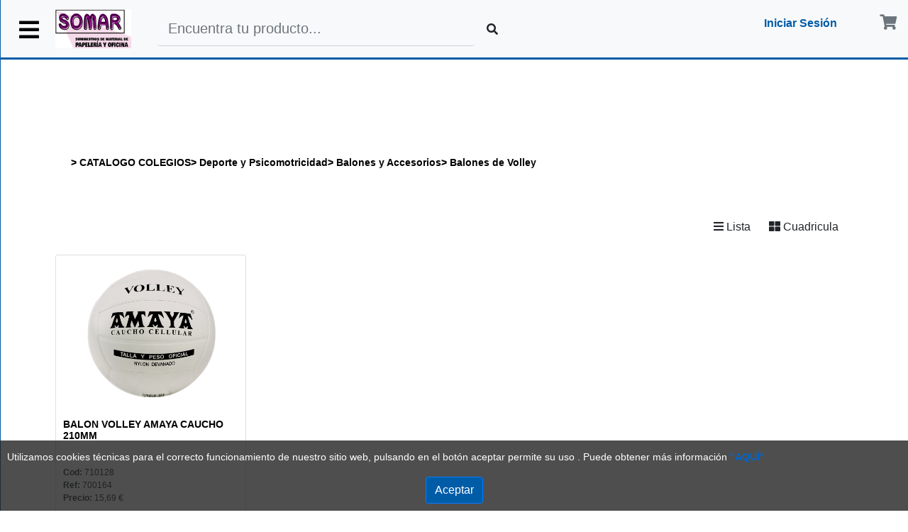

--- FILE ---
content_type: text/html; charset=UTF-8
request_url: https://www.papeleriasomar.es/seccion/02/08/04/03/articulos
body_size: 36054
content:
<!DOCTYPE html>
<html lang="es">
    <head>
        <title id="titulo_web">Papelería - Librería Somar</title>
        <link id="logo_favicon" rel="icon" href="https://www.papeleriasomar.es/files/web/29072020164112.png" type="image/png">
        <meta name="viewport" content="width=device-width, initial-scale=1.0" />
        <meta id="metadatos" name="description" content="Papelería - Librería Somar">
        <meta charset="UTF-8">
        
        <!-- Inicio Evitar Cache 
        <meta http-equiv="Expires" content="0">
        <meta http-equiv="Last-Modified" content="0">
        <meta http-equiv="Cache-Control" content="no-cache, mustrevalidate">
        <meta http-equiv="Pragma" content="no-cache">
         Fin Evitar Cache -->
        <!--<link rel="stylesheet" href="/web/css/style.css">-->
        <link rel="stylesheet" href="/web/lib/font-awesome5/css/all.css">
        <link rel="stylesheet" href="/web/lib/font-awesome5/css/fontawesome.css">
        <link rel="stylesheet" href="/web/lib/Bootstrap4/css/bootstrap.css">
        <link rel="stylesheet" type="text/css" href="//fonts.googleapis.com/css?family=Changa+One:400,400i%7CGrand+Hotel%7CLato:300,400,400italic,700">
        <!---->
        <!--<link rel="stylesheet" href="/web/css/style_plantilla_web4.css">-->
        <link rel="stylesheet" href="/web/css/style_plantilla_web4.css?dev=1.2">
        <!---->
        <link rel="stylesheet" href="/web/lib/ToTop/css/ToTop.css">
        <script type="text/javascript" src="/web/js/jquery.js"></script>
        <script type="text/javascript" src="/web/js/jquery-ui.min.js"></script>
        <!--<script src="/web/js/jquery-migrate-1.2.1.js"></script>-->
        <script type="text/javascript" src="/web/js/popper.min.js" integrity="sha384-b/U6ypiBEHpOf/4+1nzFpr53nxSS+GLCkfwBdFNTxtclqqenISfwAzpKaMNFNmj4" crossorigin="anonymous"></script>
        <script type="text/javascript" src="/web/lib/Bootstrap4/js/bootstrap.js"></script>
        <script type="text/javascript" src="/web/lib/Bootstrap4/js/bootstrap-tooltip.js"></script>
        <script type="text/javascript" src="/web/js/jquery.scrollIntoView.min.js"></script>
        <!-- Zoom Image -->
        <script type="text/javascript" src="/web/lib/ZoomImagen/jquery.zoom.js"></script>
        <!--<script type="text/javascript" src="/web/lib/font-awesome5/js/fontawesome.js"></script>-->
    </head>
    <body>
        
        <section id="container">
            <header>
                <nav class="navbar navbar-expand-lg navbar-light bg-light fixed-top fixed-top1">
                    <div id="div_menu_lateral" class="px-3">
                        <a href="#" id="btn-menu_lateral"><i class="fas fa-bars fa-2x"></i></a>
                    </div>
                    <a class="navbar-brand" href="/index" id="div_logo_1">
                        <img class="d-block img-fluid" id="img_logo_1" src="/web/images/portada/29072020162431.png" alt="Papelería Somar" style="height: 69px;">
                    </a>
                    <form class="form-inline lg-form form-lg active-cyan-2 <!--mt-2 m-auto-->" id="form-busqueda">
                        <input id="input_busqueda" class="form-control form-control-lg mr-3" type="text" placeholder="Encuentra tu producto..." aria-label="Search" autocomplete="off">
                        <i class="fas fa-search" aria-hidden="true"></i>
                        <ul id="lista_articulos" style="display: none;"></ul>
                        <!--<div id="container-checkbox">
                            <div class="form-check-inline">
                                <input type="checkbox" class="form-check-input" id="busqueda_ean" name="busqueda_por">
                                <label class="form-check-label" for="exampleCheck1">Ean</label>
                            </div>
                            <div class="form-check-inline">
                                <input type="checkbox" class="form-check-input" id="busqueda_codigo" name="busqueda_por">
                                <label class="form-check-label" for="exampleCheck1">C&oacute;digo</label>
                            </div>
                            <div class="form-check-inline">
                                <input type="checkbox" class="form-check-input" id="busqueda_exacta" name="busqueda_por">
                                <label class="form-check-label" for="exampleCheck1">Bus. Exacta</label>
                            </div>
                        </div>-->
                    </form>
                    <a class="navbar-brand" href="/index" id="div_logo_2">
                        <img class="d-block img-fluid" id="img_logo_2" src="/web/images/portada/TRANSPARENCIA_2388x827px.png" alt="" style="height: 111px;max-width: 238px;">
                    </a>
                    <div id="div_cliente_carrito" class="">
                                                <ul id="ul_iniciar_sesion" class="nav navbar-nav navbar-right" style="display: inline-block">
                            <li><p class="navbar-text"><a href="/index_login"><b>Iniciar Sesi&oacute;n</b></a></p></li>
                        </ul>
                        <ul id="ul_carrito_invitado" class="nav" style="display: inline-block">
                            <li class="nav-item li_carrito">
                                                                <a class="nav-link disabled" href="#">
                                    <i class="fas fa-shopping-cart fa-lg"></i>
                                </a>
                                                            </li>
                        </ul>
                                                                    </div>
                    
                </nav>
                
                <!-- Inicio nuevo menu desplegable 10-12-2020 -->
                <nav class="navbar navbar-expand-lg navbar-light fixed-top fixed-top2">
                    <div id="custom_div_secciones_nav" class="py-2">
                        <ul class="navbar-nav list-unstyled">
                            <li class="li_secciones_nav px-3 d-inline-block item-extra"><a href="/index"><i class="fas fa-home fa-lg"></i></a></li>
                                                        <li class="li_secciones_nav px-3 d-inline-block item-submenu"><a href="/seccion/01">CATALOGO GENERAL </a><i class="fas fa-angle-down" data-submenu="submenu-seccion"></i><ul class="submenu submenu-seccion"><li class="item-submenu col-md-2"><a href="/seccion/01/01"> Papel, Sobres, Blocs y Agendas <i class="fas fa-angle-right" data-submenu="submenu-f1"></i></a><ul class="submenu submenu-f1"><li class="item-submenu col-md-2"><a href="/seccion/01/01/01"> Papel <i class="fas fa-angle-right" data-submenu="submenu-f2"></i></a><ul class="submenu submenu-f2"><li class="col-md-2"><a href="/seccion/01/01/01/01/articulos"> Papel Multifunción</a></li><li class="col-md-2"><a href="/seccion/01/01/01/02/articulos"> Papel Fotográfico</a></li><li class="col-md-2"><a href="/seccion/01/01/01/03/articulos"> Papel Plotter</a></li><li class="col-md-2"><a href="/seccion/01/01/01/07/articulos"> Rollo Papel Sumadora</a></li><li class="col-md-2"><a href="/seccion/01/01/01/04/articulos"> Papeles Especiales</a></li><li class="col-md-2"><a href="/seccion/01/01/01/06/articulos"> Papel Continuo</a></li><li class="col-md-2"><a href="/seccion/01/01/01/05/articulos"> Fichas </a></li></ul></li><li class="item-submenu col-md-2"><a href="/seccion/01/01/02"> Etiquetas <i class="fas fa-angle-right" data-submenu="submenu-f2"></i></a><ul class="submenu submenu-f2"><li class="col-md-2"><a href="/seccion/01/01/02/02/articulos"> Etiquetas Autoadhesivas</a></li><li class="col-md-2"><a href="/seccion/01/01/02/03/articulos"> Etiquetas para CD/DVD</a></li><li class="col-md-2"><a href="/seccion/01/01/02/05/articulos"> Etiquetas en Rollo</a></li><li class="col-md-2"><a href="/seccion/01/01/02/06/articulos"> Etiquetas de Envío</a></li><li class="col-md-2"><a href="/seccion/01/01/02/08/articulos"> Etiquetas Colgantes</a></li><li class="col-md-2"><a href="/seccion/01/01/02/04/articulos"> Etiquetas en Continuo</a></li><li class="col-md-2"><a href="/seccion/01/01/02/09/articulos"> Etiquetas Especiales Resistentes</a></li><li class="col-md-2"><a href="/seccion/01/01/02/10/articulos"> Etiquetas Fluorescentes</a></li><li class="col-md-2"><a href="/seccion/01/01/02/01/articulos"> Arandelas</a></li></ul></li><li class="item-submenu col-md-2"><a href="/seccion/01/01/03"> Sobres y Bolsas <i class="fas fa-angle-right" data-submenu="submenu-f2"></i></a><ul class="submenu submenu-f2"><li class="col-md-2"><a href="/seccion/01/01/03/04/articulos"> Sobres Estandar</a></li><li class="col-md-2"><a href="/seccion/01/01/03/02/articulos"> Bolsas Blancas y Kraft</a></li><li class="col-md-2"><a href="/seccion/01/01/03/01/articulos"> Bolsas Acolchadas</a></li><li class="col-md-2"><a href="/seccion/01/01/03/03/articulos"> Sobres de Colores</a></li><li class="col-md-2"><a href="/seccion/01/01/03/05/articulos"> Sobres Portadocumentos</a></li></ul></li><li class="item-submenu col-md-2"><a href="/seccion/01/01/04"> Blocs y Libretas <i class="fas fa-angle-right" data-submenu="submenu-f2"></i></a><ul class="submenu submenu-f2"><li class="col-md-2"><a href="/seccion/01/01/04/02/articulos"> Blocs Espiral</a></li><li class="col-md-2"><a href="/seccion/01/01/04/01/articulos"> Libretas Grapadas</a></li><li class="col-md-2"><a href="/seccion/01/01/04/03/articulos"> Recambios</a></li><li class="col-md-2"><a href="/seccion/01/01/04/05/articulos"> Bloc y Libretas Bolsillo</a></li><li class="col-md-2"><a href="/seccion/01/01/04/04/articulos"> Bloc Notas Microperforados</a></li><li class="col-md-2"><a href="/seccion/01/01/04/07/articulos"> Blocs y Libretas Fantasia</a></li><li class="col-md-2"><a href="/seccion/01/01/04/06/articulos"> Bloc Examenes</a></li><li class="col-md-2"><a href="/seccion/01/01/04/10/articulos"> Notas Reposicionables</a></li><li class="col-md-2"><a href="/seccion/01/01/04/09/articulos"> Talonarios</a></li><li class="col-md-2"><a href="/seccion/01/01/04/08/articulos"> Libros Contables</a></li></ul></li><li class="col-md-2"><a href="/seccion/01/01/05/articulos"> Agendas Escolares</a></li></ul></li><li class="item-submenu col-md-2"><a href="/seccion/01/04"> Archivo y Clasificación <i class="fas fa-angle-right" data-submenu="submenu-f1"></i></a><ul class="submenu submenu-f1"><li class="item-submenu col-md-2"><a href="/seccion/01/04/01"> Archivo <i class="fas fa-angle-right" data-submenu="submenu-f2"></i></a><ul class="submenu submenu-f2"><li class="col-md-2"><a href="/seccion/01/04/01/01/articulos"> Archivadores</a></li><li class="col-md-2"><a href="/seccion/01/04/01/02/articulos"> Modulos Archivadores</a></li><li class="col-md-2"><a href="/seccion/01/04/01/03/articulos"> Fichas y Ficheros</a></li><li class="col-md-2"><a href="/seccion/01/04/01/05/articulos"> Etiquetas Archivador</a></li></ul></li><li class="item-submenu col-md-2"><a href="/seccion/01/04/02"> Carpetas, Clasficadores y Dossiers <i class="fas fa-angle-right" data-submenu="submenu-f2"></i></a><ul class="submenu submenu-f2"><li class="col-md-2"><a href="/seccion/01/04/02/01/articulos"> Carpetas de Anillas</a></li><li class="col-md-2"><a href="/seccion/01/04/02/03/articulos"> Carpetas de Gomas</a></li><li class="col-md-2"><a href="/seccion/01/04/02/02/articulos"> Carpetas Canguro</a></li><li class="col-md-2"><a href="/seccion/01/04/02/08/articulos"> Carpetas de Fundas</a></li><li class="col-md-2"><a href="/seccion/01/04/02/06/articulos"> Sobres de Polipropileno</a></li><li class="col-md-2"><a href="/seccion/01/04/02/04/articulos"> Carpetas Proyectos</a></li><li class="col-md-2"><a href="/seccion/01/04/02/07/articulos"> Dossiers</a></li><li class="col-md-2"><a href="/seccion/01/04/02/15/articulos"> Fundas</a></li><li class="col-md-2"><a href="/seccion/01/04/02/13/articulos"> carpetas Miniclip</a></li><li class="col-md-2"><a href="/seccion/01/04/02/11/articulos"> Maletines Clasificación</a></li><li class="col-md-2"><a href="/seccion/01/04/02/10/articulos"> Carpetas Clasificadoras</a></li><li class="col-md-2"><a href="/seccion/01/04/02/09/articulos"> Carpetas Organizadoras</a></li><li class="col-md-2"><a href="/seccion/01/04/02/05/articulos"> Carpetas Memoria</a></li><li class="col-md-2"><a href="/seccion/01/04/02/12/articulos"> Libros Portafirmas</a></li><li class="col-md-2"><a href="/seccion/01/04/02/14/articulos"> Indices, Separadores</a></li></ul></li><li class="item-submenu col-md-2"><a href="/seccion/01/04/03"> Carpetas Colgantes y Subcarpetas <i class="fas fa-angle-right" data-submenu="submenu-f2"></i></a><ul class="submenu submenu-f2"><li class="col-md-2"><a href="/seccion/01/04/03/01/articulos"> Carpetas Colgantes</a></li><li class="col-md-2"><a href="/seccion/01/04/03/02/articulos"> Subcarpetas</a></li><li class="col-md-2"><a href="/seccion/01/04/03/03/articulos"> Archivadores Carpetas Colgantes</a></li><li class="col-md-2"><a href="/seccion/01/04/03/04/articulos"> Visores Carpetas Colgantes</a></li></ul></li><li class="item-submenu col-md-2"><a href="/seccion/01/04/04"> Archivo Definitivo y Almacenaje <i class="fas fa-angle-right" data-submenu="submenu-f2"></i></a><ul class="submenu submenu-f2"><li class="col-md-2"><a href="/seccion/01/04/04/01/articulos"> Archivo Definitivo</a></li><li class="col-md-2"><a href="/seccion/01/04/04/02/articulos"> Contenedor Archivo Definitivo</a></li><li class="col-md-2"><a href="/seccion/01/04/04/03/articulos"> Cajas Almacenaje</a></li><li class="col-md-2"><a href="/seccion/01/04/04/04/articulos"> Cajas Transferencia</a></li></ul></li><li class="item-submenu col-md-2"><a href="/seccion/01/04/05"> Albunes - Tarjeteros <i class="fas fa-angle-right" data-submenu="submenu-f2"></i></a><ul class="submenu submenu-f2"><li class="col-md-2"><a href="/seccion/01/04/05/01/articulos"> Albunes Fotos</a></li><li class="col-md-2"><a href="/seccion/01/04/05/02/articulos"> Tarjeteros</a></li><li class="col-md-2"><a href="/seccion/01/04/05/04/articulos"> Albunes</a></li></ul></li><li class="item-submenu col-md-2"><a href="/seccion/01/04/06"> Maletines y Mochilas <i class="fas fa-angle-right" data-submenu="submenu-f2"></i></a><ul class="submenu submenu-f2"><li class="col-md-2"><a href="/seccion/01/04/06/01/articulos"> Maletines</a></li><li class="col-md-2"><a href="/seccion/01/04/06/02/articulos"> Mochilas</a></li><li class="col-md-2"><a href="/seccion/01/04/06/04/articulos"> Carpetas</a></li></ul></li></ul></li><li class="item-submenu col-md-2"><a href="/seccion/01/02"> Escritura y Corrección <i class="fas fa-angle-right" data-submenu="submenu-f1"></i></a><ul class="submenu submenu-f1"><li class="item-submenu col-md-2"><a href="/seccion/01/02/01"> Escritura <i class="fas fa-angle-right" data-submenu="submenu-f2"></i></a><ul class="submenu submenu-f2"><li class="col-md-2"><a href="/seccion/01/02/01/01/articulos"> Bolígrafos</a></li><li class="col-md-2"><a href="/seccion/01/02/01/12/articulos"> Lápices</a></li><li class="col-md-2"><a href="/seccion/01/02/01/11/articulos"> Rotuladores Calibrados</a></li><li class="col-md-2"><a href="/seccion/01/02/01/10/articulos"> Marcadores Especiales</a></li><li class="col-md-2"><a href="/seccion/01/02/01/09/articulos"> Marcadores Tizas Liquida</a></li><li class="col-md-2"><a href="/seccion/01/02/01/08/articulos"> Marcadores Pizarra Blanca</a></li><li class="col-md-2"><a href="/seccion/01/02/01/07/articulos"> Marcadores Permanentes</a></li><li class="col-md-2"><a href="/seccion/01/02/01/06/articulos"> Marcadores Fluorescentes</a></li><li class="col-md-2"><a href="/seccion/01/02/01/05/articulos"> Rotuladores Punta Fibra</a></li><li class="col-md-2"><a href="/seccion/01/02/01/04/articulos"> Plumas</a></li><li class="col-md-2"><a href="/seccion/01/02/01/03/articulos"> Bolígrafos Tinta Borrable</a></li><li class="col-md-2"><a href="/seccion/01/02/01/02/articulos"> Rollers Tinta Liquida</a></li><li class="col-md-2"><a href="/seccion/01/02/01/13/articulos"> Portaminas, Minas</a></li></ul></li><li class="item-submenu col-md-2"><a href="/seccion/01/02/02"> Corrección <i class="fas fa-angle-right" data-submenu="submenu-f2"></i></a><ul class="submenu submenu-f2"><li class="col-md-2"><a href="/seccion/01/02/02/01/articulos"> Afilalápices</a></li><li class="col-md-2"><a href="/seccion/01/02/02/02/articulos"> Gomas de Borrar</a></li><li class="col-md-2"><a href="/seccion/01/02/02/03/articulos"> Correctores</a></li></ul></li><li class="item-submenu col-md-2"><a href="/seccion/01/02/03"> Escritura de Regalo <i class="fas fa-angle-right" data-submenu="submenu-f2"></i></a><ul class="submenu submenu-f2"><li class="col-md-2"><a href="/seccion/01/02/03/01/articulos"> Bolígrafos</a></li><li class="col-md-2"><a href="/seccion/01/02/03/02/articulos"> Plumas</a></li><li class="col-md-2"><a href="/seccion/01/02/03/03/articulos"> Juegos </a></li><li class="col-md-2"><a href="/seccion/01/02/03/04/articulos"> Portaminas</a></li><li class="col-md-2"><a href="/seccion/01/02/03/05/articulos"> Roller</a></li></ul></li><li class="item-submenu col-md-2"><a href="/seccion/01/02/04"> Recambios <i class="fas fa-angle-right" data-submenu="submenu-f2"></i></a><ul class="submenu submenu-f2"><li class="col-md-2"><a href="/seccion/01/02/04/01/articulos"> Bolígrafos</a></li><li class="col-md-2"><a href="/seccion/01/02/04/02/articulos"> Plumas</a></li></ul></li></ul></li><li class="item-submenu col-md-2"><a href="/seccion/01/05"> Utiles y Complementos Oficina <i class="fas fa-angle-right" data-submenu="submenu-f1"></i></a><ul class="submenu submenu-f1"><li class="item-submenu col-md-2"><a href="/seccion/01/05/01"> Grapadoras <i class="fas fa-angle-right" data-submenu="submenu-f2"></i></a><ul class="submenu submenu-f2"><li class="col-md-2"><a href="/seccion/01/05/01/01/articulos"> Grapadoras sin Grapas</a></li><li class="col-md-2"><a href="/seccion/01/05/01/02/articulos"> Mini Grapadoras</a></li><li class="col-md-2"><a href="/seccion/01/05/01/03/articulos"> Grapadoras sin Esfuerzo</a></li><li class="col-md-2"><a href="/seccion/01/05/01/04/articulos"> Grapadoras Sobremesa</a></li><li class="col-md-2"><a href="/seccion/01/05/01/05/articulos"> Grapadoras de  Gruesos</a></li><li class="col-md-2"><a href="/seccion/01/05/01/06/articulos"> Grapadoras Brazo Largo</a></li><li class="col-md-2"><a href="/seccion/01/05/01/07/articulos"> Grapadoras de Tenaza</a></li><li class="col-md-2"><a href="/seccion/01/05/01/08/articulos"> Grapadoras Electricas</a></li><li class="col-md-2"><a href="/seccion/01/05/01/09/articulos"> Clavadoras</a></li></ul></li><li class="item-submenu col-md-2"><a href="/seccion/01/05/02"> Grapas y Extraegrapas <i class="fas fa-angle-right" data-submenu="submenu-f2"></i></a><ul class="submenu submenu-f2"><li class="col-md-2"><a href="/seccion/01/05/02/01/articulos"> Grapas</a></li><li class="col-md-2"><a href="/seccion/01/05/02/02/articulos"> Extraegrapas</a></li></ul></li><li class="item-submenu col-md-2"><a href="/seccion/01/05/03"> Taladros <i class="fas fa-angle-right" data-submenu="submenu-f2"></i></a><ul class="submenu submenu-f2"><li class="col-md-2"><a href="/seccion/01/05/03/01/articulos"> Perforadores</a></li><li class="col-md-2"><a href="/seccion/01/05/03/02/articulos"> Perforadores sin Esfuezo</a></li><li class="col-md-2"><a href="/seccion/01/05/03/03/articulos"> Perforadores de Gran Capacidad</a></li><li class="col-md-2"><a href="/seccion/01/05/03/04/articulos"> Perforadores 4 Taladros</a></li></ul></li><li class="item-submenu col-md-2"><a href="/seccion/01/05/04"> Tijeras y Cutters <i class="fas fa-angle-right" data-submenu="submenu-f2"></i></a><ul class="submenu submenu-f2"><li class="col-md-2"><a href="/seccion/01/05/04/01/articulos"> Tijeras Oficina</a></li><li class="col-md-2"><a href="/seccion/01/05/04/02/articulos"> Cutters</a></li><li class="col-md-2"><a href="/seccion/01/05/04/03/articulos"> Soporte para Cutters</a></li><li class="col-md-2"><a href="/seccion/01/05/04/04/articulos"> Recambios Cutters</a></li><li class="col-md-2"><a href="/seccion/01/05/04/05/articulos"> Cintas Metricas</a></li></ul></li><li class="item-submenu col-md-2"><a href="/seccion/01/05/05"> Clips, Chinchetas, Señalizadores... <i class="fas fa-angle-right" data-submenu="submenu-f2"></i></a><ul class="submenu submenu-f2"><li class="col-md-2"><a href="/seccion/01/05/05/01/articulos"> Anillas, Fastener, Señalizadores</a></li><li class="col-md-2"><a href="/seccion/01/05/05/02/articulos"> Pinzas Sujetapapeles</a></li><li class="col-md-2"><a href="/seccion/01/05/05/03/articulos"> Clips</a></li></ul></li><li class="item-submenu col-md-2"><a href="/seccion/01/05/06"> Gomas Elásticas y Dediles <i class="fas fa-angle-right" data-submenu="submenu-f2"></i></a><ul class="submenu submenu-f2"><li class="col-md-2"><a href="/seccion/01/05/06/01/articulos"> Dediles</a></li><li class="col-md-2"><a href="/seccion/01/05/06/02/articulos"> Gomas Elasticas 100 grs.</a></li><li class="col-md-2"><a href="/seccion/01/05/06/03/articulos"> Gomas Elasticas 1 KG.</a></li><li class="col-md-2"><a href="/seccion/01/05/06/04/articulos"> Gomas Elasticas de Colores</a></li></ul></li><li class="item-submenu col-md-2"><a href="/seccion/01/05/07"> Afilalapices de Sobremesa <i class="fas fa-angle-right" data-submenu="submenu-f2"></i></a><ul class="submenu submenu-f2"><li class="col-md-2"><a href="/seccion/01/05/07/01/articulos"> Manual</a></li><li class="col-md-2"><a href="/seccion/01/05/07/02/articulos"> Eléctrico</a></li></ul></li><li class="item-submenu col-md-2"><a href="/seccion/01/05/12"> Articulos de Sobremesa <i class="fas fa-angle-right" data-submenu="submenu-f2"></i></a><ul class="submenu submenu-f2"><li class="col-md-2"><a href="/seccion/01/05/12/01/articulos"> Portaclips</a></li><li class="col-md-2"><a href="/seccion/01/05/12/02/articulos"> Cubiletes</a></li><li class="col-md-2"><a href="/seccion/01/05/12/04/articulos"> Revisteros</a></li><li class="col-md-2"><a href="/seccion/01/05/12/05/articulos"> Bandejas</a></li><li class="col-md-2"><a href="/seccion/01/05/12/06/articulos"> Portanotas</a></li><li class="col-md-2"><a href="/seccion/01/05/12/07/articulos"> Conjuntos de Sobremesa</a></li><li class="col-md-2"><a href="/seccion/01/05/12/08/articulos"> Organizadores</a></li></ul></li><li class="item-submenu col-md-2"><a href="/seccion/01/05/20"> Papeleras y Paragueros <i class="fas fa-angle-right" data-submenu="submenu-f2"></i></a><ul class="submenu submenu-f2"><li class="col-md-2"><a href="/seccion/01/05/20/01/articulos"> Papeleras</a></li><li class="col-md-2"><a href="/seccion/01/05/20/03/articulos"> Papeleras Cenicero</a></li><li class="col-md-2"><a href="/seccion/01/05/20/04/articulos"> Paragueros</a></li><li class="col-md-2"><a href="/seccion/01/05/20/02/articulos"> Papeleras con Tapa</a></li></ul></li><li class="item-submenu col-md-2"><a href="/seccion/01/05/21"> Lamparas, Relojes y Ceniceros <i class="fas fa-angle-right" data-submenu="submenu-f2"></i></a><ul class="submenu submenu-f2"><li class="col-md-2"><a href="/seccion/01/05/21/01/articulos"> Lamparas Sobremesa</a></li><li class="col-md-2"><a href="/seccion/01/05/21/02/articulos"> Relojes Pared</a></li><li class="col-md-2"><a href="/seccion/01/05/21/03/articulos"> Ceniceros</a></li></ul></li><li class="item-submenu col-md-2"><a href="/seccion/01/05/11"> Numeradores y Fechadores <i class="fas fa-angle-right" data-submenu="submenu-f2"></i></a><ul class="submenu submenu-f2"><li class="col-md-2"><a href="/seccion/01/05/11/01/articulos"> Fechadores</a></li><li class="col-md-2"><a href="/seccion/01/05/11/02/articulos"> Numeradores</a></li></ul></li><li class="item-submenu col-md-2"><a href="/seccion/01/05/10"> Sellos, Almohadillas y Portasellos <i class="fas fa-angle-right" data-submenu="submenu-f2"></i></a><ul class="submenu submenu-f2"><li class="col-md-2"><a href="/seccion/01/05/10/01/articulos"> Sellos Camuflaje</a></li><li class="col-md-2"><a href="/seccion/01/05/10/02/articulos"> Sellos Colop</a></li><li class="col-md-2"><a href="/seccion/01/05/10/03/articulos"> Recambios Colop</a></li><li class="col-md-2"><a href="/seccion/01/05/10/04/articulos"> Almohadillas para Sellar</a></li><li class="col-md-2"><a href="/seccion/01/05/10/05/articulos"> Tintas para Almohadillas</a></li></ul></li><li class="item-submenu col-md-2"><a href="/seccion/01/05/19"> Pilas <i class="fas fa-angle-right" data-submenu="submenu-f2"></i></a><ul class="submenu submenu-f2"><li class="col-md-2"><a href="/seccion/01/05/19/01/articulos"> Pilas Alcalinas</a></li><li class="col-md-2"><a href="/seccion/01/05/19/02/articulos"> Pilas Boton</a></li><li class="col-md-2"><a href="/seccion/01/05/19/03/articulos"> Pilas Recargables</a></li><li class="col-md-2"><a href="/seccion/01/05/19/04/articulos"> Cargador de Pilas</a></li></ul></li><li class="item-submenu col-md-2"><a href="/seccion/01/05/16"> Pesacartas y Mojasellos <i class="fas fa-angle-right" data-submenu="submenu-f2"></i></a><ul class="submenu submenu-f2"><li class="col-md-2"><a href="/seccion/01/05/16/01/articulos"> Pesacartas</a></li><li class="col-md-2"><a href="/seccion/01/05/16/02/articulos"> Mojasellos</a></li></ul></li><li class="item-submenu col-md-2"><a href="/seccion/01/05/22"> Identificadores <i class="fas fa-angle-right" data-submenu="submenu-f2"></i></a><ul class="submenu submenu-f2"><li class="col-md-2"><a href="/seccion/01/05/22/01/articulos"> Identificadores</a></li><li class="col-md-2"><a href="/seccion/01/05/22/02/articulos"> Cordones</a></li><li class="col-md-2"><a href="/seccion/01/05/22/03/articulos"> Pinzas</a></li></ul></li><li class="item-submenu col-md-2"><a href="/seccion/01/05/13"> Organizadores y Expositores <i class="fas fa-angle-right" data-submenu="submenu-f2"></i></a><ul class="submenu submenu-f2"><li class="col-md-2"><a href="/seccion/01/05/13/01/articulos"> Organizadores de Sobremesa</a></li><li class="col-md-2"><a href="/seccion/01/05/13/02/articulos"> Expositores de Sobremesa</a></li><li class="col-md-2"><a href="/seccion/01/05/13/03/articulos"> Expositores de Pared</a></li></ul></li><li class="item-submenu col-md-2"><a href="/seccion/01/05/15"> Cajas Caudales y Portamonedas <i class="fas fa-angle-right" data-submenu="submenu-f2"></i></a><ul class="submenu submenu-f2"><li class="col-md-2"><a href="/seccion/01/05/15/01/articulos"> Cajas Caudales</a></li><li class="col-md-2"><a href="/seccion/01/05/15/02/articulos"> Cajas Hucha</a></li><li class="col-md-2"><a href="/seccion/01/05/15/03/articulos"> Cajas de Seguridad</a></li><li class="col-md-2"><a href="/seccion/01/05/15/04/articulos"> Bandeja Portamonedas</a></li></ul></li><li class="item-submenu col-md-2"><a href="/seccion/01/05/17"> Detectores y Contadores Billetes <i class="fas fa-angle-right" data-submenu="submenu-f2"></i></a><ul class="submenu submenu-f2"><li class="col-md-2"><a href="/seccion/01/05/17/01/articulos"> Rotulador Detector Billetes</a></li><li class="col-md-2"><a href="/seccion/01/05/17/02/articulos"> Detectores Billetes Falsos</a></li><li class="col-md-2"><a href="/seccion/01/05/17/03/articulos"> Contadores y Detectores Billetes</a></li></ul></li><li class="item-submenu col-md-2"><a href="/seccion/01/05/18"> Etiquetadoras Manuales <i class="fas fa-angle-right" data-submenu="submenu-f2"></i></a><ul class="submenu submenu-f2"><li class="col-md-2"><a href="/seccion/01/05/18/01/articulos"> Etiquetadoras</a></li><li class="col-md-2"><a href="/seccion/01/05/18/02/articulos"> Etiquetas</a></li><li class="col-md-2"><a href="/seccion/01/05/18/03/articulos"> Rodillos Entintadores</a></li></ul></li><li class="item-submenu col-md-2"><a href="/seccion/01/05/09"> Complementos Oficina <i class="fas fa-angle-right" data-submenu="submenu-f2"></i></a><ul class="submenu submenu-f2"><li class="col-md-2"><a href="/seccion/01/05/09/01/articulos"> Lupas</a></li><li class="col-md-2"><a href="/seccion/01/05/09/02/articulos"> Armario de llaves</a></li><li class="col-md-2"><a href="/seccion/01/05/09/03/articulos"> Llaveros Portaetiquetas</a></li></ul></li><li class="item-submenu col-md-2"><a href="/seccion/01/05/08"> Sujetalibros y Pichapapeles <i class="fas fa-angle-right" data-submenu="submenu-f2"></i></a><ul class="submenu submenu-f2"><li class="col-md-2"><a href="/seccion/01/05/08/01/articulos"> Sujetalibros</a></li><li class="col-md-2"><a href="/seccion/01/05/08/02/articulos"> Pinchapapeles</a></li></ul></li><li class="item-submenu col-md-2"><a href="/seccion/01/05/23"> Pistolas Textil y Navetes <i class="fas fa-angle-right" data-submenu="submenu-f2"></i></a><ul class="submenu submenu-f2"><li class="col-md-2"><a href="/seccion/01/05/23/01/articulos"> Pistola Textil</a></li><li class="col-md-2"><a href="/seccion/01/05/23/02/articulos"> Navetes y Agujas</a></li></ul></li></ul></li><li class="item-submenu col-md-2"><a href="/seccion/01/03"> Adhesivos y Pegamentos <i class="fas fa-angle-right" data-submenu="submenu-f1"></i></a><ul class="submenu submenu-f1"><li class="item-submenu col-md-2"><a href="/seccion/01/03/01"> Adhesivos <i class="fas fa-angle-right" data-submenu="submenu-f2"></i></a><ul class="submenu submenu-f2"><li class="col-md-2"><a href="/seccion/01/03/01/01/articulos"> Adhesivos en Cinta</a></li><li class="col-md-2"><a href="/seccion/01/03/01/02/articulos"> Pegamentos en Barra</a></li><li class="col-md-2"><a href="/seccion/01/03/01/03/articulos"> Silicona Liquida</a></li><li class="col-md-2"><a href="/seccion/01/03/01/04/articulos"> Cola Blanca y Universal</a></li><li class="col-md-2"><a href="/seccion/01/03/01/05/articulos"> Pegamentos de Contacto</a></li><li class="col-md-2"><a href="/seccion/01/03/01/06/articulos"> Adhesivos Instantaneos</a></li><li class="col-md-2"><a href="/seccion/01/03/01/07/articulos"> Masilla Adhesiva</a></li><li class="col-md-2"><a href="/seccion/01/03/01/08/articulos"> Adhesivo en Spray</a></li><li class="col-md-2"><a href="/seccion/01/03/01/09/articulos"> Pistola y Silicona en Barra</a></li></ul></li><li class="item-submenu col-md-2"><a href="/seccion/01/03/02"> Cintas Adhesivas <i class="fas fa-angle-right" data-submenu="submenu-f2"></i></a><ul class="submenu submenu-f2"><li class="col-md-2"><a href="/seccion/01/03/02/01/articulos"> Cintas Adhesivas Decoradas</a></li><li class="col-md-2"><a href="/seccion/01/03/02/02/articulos"> Cintas Adhesivas Doble Cara</a></li><li class="col-md-2"><a href="/seccion/01/03/02/03/articulos"> Cintas Adhesivas Transparentes</a></li><li class="col-md-2"><a href="/seccion/01/03/02/04/articulos"> Cintas Adhesivas Invisibles</a></li><li class="col-md-2"><a href="/seccion/01/03/02/05/articulos"> Cinta Precinto</a></li><li class="col-md-2"><a href="/seccion/01/03/02/06/articulos"> Cinta Aislante</a></li><li class="col-md-2"><a href="/seccion/01/03/02/07/articulos"> Cinta Americana</a></li><li class="col-md-2"><a href="/seccion/01/03/02/08/articulos"> Cinta "Muy Fragil"</a></li></ul></li><li class="item-submenu col-md-2"><a href="/seccion/01/03/03"> Portarrollos <i class="fas fa-angle-right" data-submenu="submenu-f2"></i></a><ul class="submenu submenu-f2"><li class="col-md-2"><a href="/seccion/01/03/03/01/articulos"> Portarrollos Sobremesa</a></li><li class="col-md-2"><a href="/seccion/01/03/03/02/articulos"> Precintadora</a></li></ul></li></ul></li><li class="item-submenu col-md-2"><a href="/seccion/01/06"> Máquinas de Oficina <i class="fas fa-angle-right" data-submenu="submenu-f1"></i></a><ul class="submenu submenu-f1"><li class="item-submenu col-md-2"><a href="/seccion/01/06/01"> Calculadoras <i class="fas fa-angle-right" data-submenu="submenu-f2"></i></a><ul class="submenu submenu-f2"><li class="col-md-2"><a href="/seccion/01/06/01/01/articulos"> Calculadoras de Bolsillo</a></li><li class="col-md-2"><a href="/seccion/01/06/01/02/articulos"> Calculadoras Sobremesa Pequeña</a></li><li class="col-md-2"><a href="/seccion/01/06/01/03/articulos"> Calculadoras Sobremesa Mediana</a></li><li class="col-md-2"><a href="/seccion/01/06/01/04/articulos"> Calculadoras Sobremesa Grandes</a></li><li class="col-md-2"><a href="/seccion/01/06/01/05/articulos"> Calculadoras Científicas</a></li><li class="col-md-2"><a href="/seccion/01/06/01/07/articulos"> Calculadoras con Impresoras</a></li><li class="col-md-2"><a href="/seccion/01/06/01/08/articulos"> Calculadoras Antibacterianas</a></li></ul></li><li class="item-submenu col-md-2"><a href="/seccion/01/06/02"> Cajas Registradoras <i class="fas fa-angle-right" data-submenu="submenu-f2"></i></a><ul class="submenu submenu-f2"><li class="col-md-2"><a href="/seccion/01/06/02/01/articulos"> Cajas Registradoras sin Visor</a></li><li class="col-md-2"><a href="/seccion/01/06/02/02/articulos"> Cajas Registradoras con Visor</a></li></ul></li><li class="item-submenu col-md-2"><a href="/seccion/01/06/03"> Rotuladoras e Impresoras Etiquetas <i class="fas fa-angle-right" data-submenu="submenu-f2"></i></a><ul class="submenu submenu-f2"><li class="col-md-2"><a href="/seccion/01/06/03/01/articulos"> Rotuladoras Portátiles</a></li><li class="col-md-2"><a href="/seccion/01/06/03/02/articulos"> Rotuladoras Escritorio</a></li><li class="col-md-2"><a href="/seccion/01/06/03/03/articulos"> Rotuladoras Técnicas</a></li><li class="col-md-2"><a href="/seccion/01/06/03/05/articulos"> Impresora de Etiquetas</a></li><li class="col-md-2"><a href="/seccion/01/06/03/06/articulos"> Etiquetas Labelwrither</a></li><li class="col-md-2"><a href="/seccion/01/06/03/04/articulos"> Rotuladoras Manuales</a></li></ul></li><li class="item-submenu col-md-2"><a href="/seccion/01/06/04"> Cintas para Rotuladoras <i class="fas fa-angle-right" data-submenu="submenu-f2"></i></a><ul class="submenu submenu-f2"><li class="col-md-2"><a href="/seccion/01/06/04/01/articulos"> Cintas Dymo D1</a></li><li class="col-md-2"><a href="/seccion/01/06/04/03/articulos"> Cintas Dymo Letratag</a></li><li class="col-md-2"><a href="/seccion/01/06/04/04/articulos"> Cintas Dymo Tradicionales</a></li><li class="col-md-2"><a href="/seccion/01/06/04/05/articulos"> Cintas Dymo Rhino</a></li></ul></li><li class="item-submenu col-md-2"><a href="/seccion/01/06/05"> Guillotinas y Cizallas <i class="fas fa-angle-right" data-submenu="submenu-f2"></i></a><ul class="submenu submenu-f2"><li class="col-md-2"><a href="/seccion/01/06/05/01/articulos"> Guillotinas</a></li><li class="col-md-2"><a href="/seccion/01/06/05/02/articulos"> Cizallas</a></li></ul></li><li class="item-submenu col-md-2"><a href="/seccion/01/06/06"> Plastificación <i class="fas fa-angle-right" data-submenu="submenu-f2"></i></a><ul class="submenu submenu-f2"><li class="col-md-2"><a href="/seccion/01/06/06/01/articulos"> Plastificadoras A4</a></li><li class="col-md-2"><a href="/seccion/01/06/06/02/articulos"> Plastificadoras A3</a></li><li class="col-md-2"><a href="/seccion/01/06/06/03/articulos"> Fundas Plastificar</a></li></ul></li><li class="item-submenu col-md-2"><a href="/seccion/01/06/07"> Encuadernación <i class="fas fa-angle-right" data-submenu="submenu-f2"></i></a><ul class="submenu submenu-f2"><li class="col-md-2"><a href="/seccion/01/06/07/01/articulos"> Encuadernadoras Espiral Metalica</a></li><li class="col-md-2"><a href="/seccion/01/06/07/02/articulos"> Encuadernadoras Canutillo Plástico</a></li><li class="col-md-2"><a href="/seccion/01/06/07/03/articulos"> Encuadernadoras Multifunción</a></li><li class="col-md-2"><a href="/seccion/01/06/07/04/articulos"> Encuadernadoras por Presión</a></li><li class="col-md-2"><a href="/seccion/01/06/07/05/articulos"> Encuadernadoras Térmicas</a></li><li class="col-md-2"><a href="/seccion/01/06/07/06/articulos"> Canutillos Plástico</a></li><li class="col-md-2"><a href="/seccion/01/06/07/07/articulos"> Espirales Metalicas</a></li><li class="col-md-2"><a href="/seccion/01/06/07/08/articulos"> Canutillos Wire-o</a></li><li class="col-md-2"><a href="/seccion/01/06/07/09/articulos"> Cubiertas, Tapas y Carpetas Termicas</a></li></ul></li><li class="item-submenu col-md-2"><a href="/seccion/01/06/08"> Destructoras y Accesorios <i class="fas fa-angle-right" data-submenu="submenu-f2"></i></a><ul class="submenu submenu-f2"><li class="col-md-2"><a href="/seccion/01/06/08/01/articulos"> Destructoras Personales</a></li><li class="col-md-2"><a href="/seccion/01/06/08/02/articulos"> Destructoras de Oficina</a></li><li class="col-md-2"><a href="/seccion/01/06/08/03/articulos"> Destructoras Automáticas</a></li><li class="col-md-2"><a href="/seccion/01/06/08/04/articulos"> Lubricantes</a></li><li class="col-md-2"><a href="/seccion/01/06/08/05/articulos"> Bolsas de Residuos</a></li></ul></li><li class="item-submenu col-md-2"><a href="/seccion/01/06/09"> Controladores de Asistencia <i class="fas fa-angle-right" data-submenu="submenu-f2"></i></a><ul class="submenu submenu-f2"><li class="col-md-2"><a href="/seccion/01/06/09/01/articulos"> Sistemas de Fichaje</a></li></ul></li></ul></li><li class="item-submenu col-md-2"><a href="/seccion/01/07"> Comunicación y Presentación <i class="fas fa-angle-right" data-submenu="submenu-f1"></i></a><ul class="submenu submenu-f1"><li class="item-submenu col-md-2"><a href="/seccion/01/07/01"> Proyección <i class="fas fa-angle-right" data-submenu="submenu-f2"></i></a><ul class="submenu submenu-f2"><li class="col-md-2"><a href="/seccion/01/07/01/01/articulos"> Proyectores</a></li><li class="col-md-2"><a href="/seccion/01/07/01/02/articulos"> Mesas para Video Proyectores</a></li><li class="col-md-2"><a href="/seccion/01/07/01/03/articulos"> Pantallas Proyección</a></li><li class="col-md-2"><a href="/seccion/01/07/01/04/articulos"> Punteros Laser</a></li><li class="col-md-2"><a href="/seccion/01/07/01/05/articulos"> Armarios Multimedia</a></li><li class="col-md-2"><a href="/seccion/01/07/01/06/articulos"> Transparencias y Rotuladores</a></li></ul></li><li class="col-md-2"><a href="/seccion/01/07/08/articulos"> Fundas Presentacion</a></li><li class="item-submenu col-md-2"><a href="/seccion/01/07/02"> Pizarras y Caballetes <i class="fas fa-angle-right" data-submenu="submenu-f2"></i></a><ul class="submenu submenu-f2"><li class="col-md-2"><a href="/seccion/01/07/02/01/articulos"> Caballetes</a></li><li class="col-md-2"><a href="/seccion/01/07/02/02/articulos"> Blocs para Caballetes</a></li><li class="col-md-2"><a href="/seccion/01/07/02/03/articulos"> Pizarras Blancas</a></li><li class="col-md-2"><a href="/seccion/01/07/02/04/articulos"> Pizarras Blancas Magneticas</a></li><li class="col-md-2"><a href="/seccion/01/07/02/05/articulos"> Pizarras para Tizas</a></li><li class="col-md-2"><a href="/seccion/01/07/02/06/articulos"> Accesorios para Pizarras</a></li><li class="col-md-2"><a href="/seccion/01/07/02/07/articulos"> Pizarras Adhesivas en rollo</a></li></ul></li><li class="item-submenu col-md-2"><a href="/seccion/01/07/03"> Plannings y Mapas <i class="fas fa-angle-right" data-submenu="submenu-f2"></i></a><ul class="submenu submenu-f2"><li class="col-md-2"><a href="/seccion/01/07/03/01/articulos"> Plannings</a></li><li class="col-md-2"><a href="/seccion/01/07/03/02/articulos"> Mapas</a></li><li class="col-md-2"><a href="/seccion/01/07/03/03/articulos"> Accesorios Planings</a></li></ul></li><li class="item-submenu col-md-2"><a href="/seccion/01/07/04"> Tableros y Vitrinas <i class="fas fa-angle-right" data-submenu="submenu-f2"></i></a><ul class="submenu submenu-f2"><li class="col-md-2"><a href="/seccion/01/07/04/01/articulos"> Tableros de Corcho</a></li><li class="col-md-2"><a href="/seccion/01/07/04/02/articulos"> Tableros de Moqueta y Fieltro</a></li><li class="col-md-2"><a href="/seccion/01/07/04/03/articulos"> Tableros de Espuma</a></li><li class="col-md-2"><a href="/seccion/01/07/04/04/articulos"> Vitrinas</a></li><li class="col-md-2"><a href="/seccion/01/07/04/05/articulos"> Portaposters</a></li><li class="col-md-2"><a href="/seccion/01/07/04/06/articulos"> Atriles</a></li></ul></li><li class="item-submenu col-md-2"><a href="/seccion/01/07/05"> Señalización <i class="fas fa-angle-right" data-submenu="submenu-f2"></i></a><ul class="submenu submenu-f2"><li class="col-md-2"><a href="/seccion/01/07/05/01/articulos"> Pictogramas</a></li><li class="col-md-2"><a href="/seccion/01/07/05/02/articulos"> Señalización</a></li></ul></li><li class="item-submenu col-md-2"><a href="/seccion/01/07/06"> Expositores <i class="fas fa-angle-right" data-submenu="submenu-f2"></i></a><ul class="submenu submenu-f2"><li class="col-md-2"><a href="/seccion/01/07/06/01/articulos"> Expositores Mural</a></li><li class="col-md-2"><a href="/seccion/01/07/06/05/articulos"> Expositor Sobremesa</a></li><li class="col-md-2"><a href="/seccion/01/07/06/02/articulos"> Expositores Móviles</a></li><li class="col-md-2"><a href="/seccion/01/07/06/03/articulos"> Expositores Suelo</a></li><li class="col-md-2"><a href="/seccion/01/07/06/04/articulos"> Postes Separadores</a></li></ul></li></ul></li><li class="item-submenu col-md-2"><a href="/seccion/01/08"> Informática y Electrónica <i class="fas fa-angle-right" data-submenu="submenu-f1"></i></a><ul class="submenu submenu-f1"><li class="item-submenu col-md-2"><a href="/seccion/01/08/01"> Impresoras <i class="fas fa-angle-right" data-submenu="submenu-f2"></i></a><ul class="submenu submenu-f2"><li class="col-md-2"><a href="/seccion/01/08/01/01/articulos"> Impresoras Inkjet</a></li><li class="col-md-2"><a href="/seccion/01/08/01/02/articulos"> Impresoras Inkjet Multifunción</a></li><li class="col-md-2"><a href="/seccion/01/08/01/03/articulos"> Impresoras Laser</a></li><li class="col-md-2"><a href="/seccion/01/08/01/04/articulos"> Impresoras laser Multifunción</a></li><li class="col-md-2"><a href="/seccion/01/08/01/05/articulos"> Impresoras 3D</a></li></ul></li><li class="item-submenu col-md-2"><a href="/seccion/01/08/11"> Proyectores y Soportes <i class="fas fa-angle-right" data-submenu="submenu-f2"></i></a><ul class="submenu submenu-f2"><li class="col-md-2"><a href="/seccion/01/08/11/01/articulos"> Proyectores</a></li><li class="col-md-2"><a href="/seccion/01/08/11/02/articulos"> Soportes</a></li></ul></li><li class="item-submenu col-md-2"><a href="/seccion/01/08/10"> Regletas y Alargadores <i class="fas fa-angle-right" data-submenu="submenu-f2"></i></a><ul class="submenu submenu-f2"><li class="col-md-2"><a href="/seccion/01/08/10/01/articulos"> Regletas</a></li><li class="col-md-2"><a href="/seccion/01/08/10/02/articulos"> Alargadores</a></li></ul></li><li class="item-submenu col-md-2"><a href="/seccion/01/08/09"> Teléfonos y Walkie Talkies <i class="fas fa-angle-right" data-submenu="submenu-f2"></i></a><ul class="submenu submenu-f2"><li class="col-md-2"><a href="/seccion/01/08/09/01/articulos"> Sobremesa</a></li><li class="col-md-2"><a href="/seccion/01/08/09/03/articulos"> Auriculares para Teléfono</a></li><li class="col-md-2"><a href="/seccion/01/08/09/05/articulos"> Descolgador Telefónico</a></li><li class="col-md-2"><a href="/seccion/01/08/09/06/articulos"> Altavoces</a></li></ul></li><li class="item-submenu col-md-2"><a href="/seccion/01/08/08"> Accesorios <i class="fas fa-angle-right" data-submenu="submenu-f2"></i></a><ul class="submenu submenu-f2"><li class="col-md-2"><a href="/seccion/01/08/08/01/articulos"> Filtros Privacidad</a></li><li class="col-md-2"><a href="/seccion/01/08/08/02/articulos"> Grabador/Lector</a></li><li class="col-md-2"><a href="/seccion/01/08/08/03/articulos"> CD/DVD Fundas</a></li><li class="col-md-2"><a href="/seccion/01/08/08/04/articulos"> Cables</a></li><li class="col-md-2"><a href="/seccion/01/08/08/05/articulos"> Candado Portatil</a></li><li class="col-md-2"><a href="/seccion/01/08/08/06/articulos"> Replicadores, Switch, PLC y SAI</a></li><li class="col-md-2"><a href="/seccion/01/08/08/08/articulos"> Cargadores Portátiles</a></li><li class="col-md-2"><a href="/seccion/01/08/08/09/articulos"> Adaptadores</a></li><li class="col-md-2"><a href="/seccion/01/08/08/10/articulos"> Lectores Tarjetas DNI</a></li></ul></li><li class="item-submenu col-md-2"><a href="/seccion/01/08/07"> Ordenadores y Monitores <i class="fas fa-angle-right" data-submenu="submenu-f2"></i></a><ul class="submenu submenu-f2"><li class="col-md-2"><a href="/seccion/01/08/07/01/articulos"> Portátiles</a></li><li class="col-md-2"><a href="/seccion/01/08/07/02/articulos"> Monitores</a></li><li class="col-md-2"><a href="/seccion/01/08/07/04/articulos"> Sobremesa</a></li></ul></li><li class="item-submenu col-md-2"><a href="/seccion/01/08/06"> Camaras y Grabadoras <i class="fas fa-angle-right" data-submenu="submenu-f2"></i></a><ul class="submenu submenu-f2"><li class="col-md-2"><a href="/seccion/01/08/06/03/articulos"> Webcam</a></li></ul></li><li class="item-submenu col-md-2"><a href="/seccion/01/08/05"> Tablets y Pizarras Interactivas <i class="fas fa-angle-right" data-submenu="submenu-f2"></i></a><ul class="submenu submenu-f2"><li class="col-md-2"><a href="/seccion/01/08/05/02/articulos"> Tablets</a></li><li class="col-md-2"><a href="/seccion/01/08/05/04/articulos"> Fundas</a></li></ul></li><li class="item-submenu col-md-2"><a href="/seccion/01/08/04"> Accesorios Informáticos <i class="fas fa-angle-right" data-submenu="submenu-f2"></i></a><ul class="submenu submenu-f2"><li class="col-md-2"><a href="/seccion/01/08/04/01/articulos"> Alfombrillas y Reposamuñecas</a></li><li class="col-md-2"><a href="/seccion/01/08/04/11/articulos"> Armarios de Carga</a></li><li class="col-md-2"><a href="/seccion/01/08/04/10/articulos"> Ergonomía</a></li><li class="col-md-2"><a href="/seccion/01/08/04/08/articulos"> Atriles, Brazo extensible, Estacion Trabajo</a></li><li class="col-md-2"><a href="/seccion/01/08/04/07/articulos"> Fundas</a></li><li class="col-md-2"><a href="/seccion/01/08/04/06/articulos"> Altavoces</a></li><li class="col-md-2"><a href="/seccion/01/08/04/05/articulos"> Auriculares y Cascos</a></li><li class="col-md-2"><a href="/seccion/01/08/04/04/articulos"> Teclados</a></li><li class="col-md-2"><a href="/seccion/01/08/04/03/articulos"> Ratones</a></li><li class="col-md-2"><a href="/seccion/01/08/04/02/articulos"> Soportes</a></li><li class="col-md-2"><a href="/seccion/01/08/04/12/articulos"> Limpieza</a></li></ul></li><li class="item-submenu col-md-2"><a href="/seccion/01/08/03"> Almacenamiento de Datos <i class="fas fa-angle-right" data-submenu="submenu-f2"></i></a><ul class="submenu submenu-f2"><li class="col-md-2"><a href="/seccion/01/08/03/01/articulos"> Memorias USB</a></li><li class="col-md-2"><a href="/seccion/01/08/03/02/articulos"> Discos Duros Externos</a></li><li class="col-md-2"><a href="/seccion/01/08/03/03/articulos"> Tarjetas de Memoria y Lectores CD/DVD</a></li><li class="col-md-2"><a href="/seccion/01/08/03/05/articulos"> Organización</a></li><li class="col-md-2"><a href="/seccion/01/08/03/06/articulos"> CD/DVD/Diskette</a></li><li class="col-md-2"><a href="/seccion/01/08/03/07/articulos"> Memorias Formas</a></li></ul></li><li class="item-submenu col-md-2"><a href="/seccion/01/08/02"> Fax y Escáner <i class="fas fa-angle-right" data-submenu="submenu-f2"></i></a><ul class="submenu submenu-f2"><li class="col-md-2"><a href="/seccion/01/08/02/02/articulos"> Papel Para Fax</a></li><li class="col-md-2"><a href="/seccion/01/08/02/03/articulos"> Escáner</a></li></ul></li><li class="item-submenu col-md-2"><a href="/seccion/01/08/12"> Maletines y Mochilas para Portátil <i class="fas fa-angle-right" data-submenu="submenu-f2"></i></a><ul class="submenu submenu-f2"><li class="col-md-2"><a href="/seccion/01/08/12/01/articulos"> Maletines</a></li><li class="col-md-2"><a href="/seccion/01/08/12/02/articulos"> Trolley</a></li><li class="col-md-2"><a href="/seccion/01/08/12/03/articulos"> Mochilas</a></li></ul></li></ul></li><li class="item-submenu col-md-2"><a href="/seccion/01/09"> Sillas, Mobiliario y Auxiliares <i class="fas fa-angle-right" data-submenu="submenu-f1"></i></a><ul class="submenu submenu-f1"><li class="item-submenu col-md-2"><a href="/seccion/01/09/01"> Sillas <i class="fas fa-angle-right" data-submenu="submenu-f2"></i></a><ul class="submenu submenu-f2"><li class="col-md-2"><a href="/seccion/01/09/01/01/articulos"> Sillas sin ruedas</a></li><li class="col-md-2"><a href="/seccion/01/09/01/09/articulos"> Sillas Gaming</a></li><li class="col-md-2"><a href="/seccion/01/09/01/02/articulos"> Sillas con Ruedas</a></li><li class="col-md-2"><a href="/seccion/01/09/01/03/articulos"> Sillones</a></li></ul></li><li class="item-submenu col-md-2"><a href="/seccion/01/09/02"> Mobiliario y Auxiliares <i class="fas fa-angle-right" data-submenu="submenu-f2"></i></a><ul class="submenu submenu-f2"><li class="col-md-2"><a href="/seccion/01/09/02/01/articulos"> Mesas de Trabajo</a></li><li class="col-md-2"><a href="/seccion/01/09/02/02/articulos"> Mesas de Reuniones</a></li><li class="col-md-2"><a href="/seccion/01/09/02/03/articulos"> Módulos de Recepción</a></li><li class="col-md-2"><a href="/seccion/01/09/02/04/articulos"> Cajoneras</a></li><li class="col-md-2"><a href="/seccion/01/09/02/05/articulos"> Archivador con Ruedas</a></li><li class="col-md-2"><a href="/seccion/01/09/02/07/articulos"> Mesas Auxiliares</a></li><li class="col-md-2"><a href="/seccion/01/09/02/08/articulos"> Armarios y Equipamiento</a></li><li class="col-md-2"><a href="/seccion/01/09/02/09/articulos"> Archivador Carpetas Colgantes</a></li><li class="col-md-2"><a href="/seccion/01/09/02/10/articulos"> Estanterias</a></li></ul></li></ul></li><li class="item-submenu col-md-2"><a href="/seccion/01/10"> Material Escolar <i class="fas fa-angle-right" data-submenu="submenu-f1"></i></a><ul class="submenu submenu-f1"><li class="item-submenu col-md-2"><a href="/seccion/01/10/01"> Dibujar y Pintar <i class="fas fa-angle-right" data-submenu="submenu-f2"></i></a><ul class="submenu submenu-f2"><li class="col-md-2"><a href="/seccion/01/10/01/01/articulos"> Lápices de Colores</a></li><li class="col-md-2"><a href="/seccion/01/10/01/11/articulos"> Ceras Plásticas</a></li><li class="col-md-2"><a href="/seccion/01/10/01/08/articulos"> Ceras Blandas</a></li><li class="col-md-2"><a href="/seccion/01/10/01/02/articulos"> Rotuladores</a></li><li class="col-md-2"><a href="/seccion/01/10/01/10/articulos"> Afilalápices</a></li><li class="col-md-2"><a href="/seccion/01/10/01/09/articulos"> Gomas de Borrar</a></li><li class="col-md-2"><a href="/seccion/01/10/01/03/articulos"> Témperas y Pintura Dedos</a></li><li class="col-md-2"><a href="/seccion/01/10/01/04/articulos"> Acuarelas</a></li><li class="col-md-2"><a href="/seccion/01/10/01/05/articulos"> Pinceles</a></li><li class="col-md-2"><a href="/seccion/01/10/01/07/articulos"> Tizas y Accesorios</a></li><li class="col-md-2"><a href="/seccion/01/10/01/06/articulos"> Estuches y Maletines Dibujo</a></li><li class="col-md-2"><a href="/seccion/01/10/01/12/articulos"> Varios</a></li></ul></li><li class="item-submenu col-md-2"><a href="/seccion/01/10/03"> Manualidades <i class="fas fa-angle-right" data-submenu="submenu-f2"></i></a><ul class="submenu submenu-f2"><li class="col-md-2"><a href="/seccion/01/10/03/01/articulos"> Goma Eva</a></li><li class="col-md-2"><a href="/seccion/01/10/03/06/articulos"> Papel Celofán</a></li><li class="col-md-2"><a href="/seccion/01/10/03/05/articulos"> Papel Charol</a></li><li class="col-md-2"><a href="/seccion/01/10/03/04/articulos"> Papel Crespón</a></li><li class="col-md-2"><a href="/seccion/01/10/03/03/articulos"> Papel Seda</a></li><li class="col-md-2"><a href="/seccion/01/10/03/09/articulos"> Papel de Aluminio</a></li><li class="col-md-2"><a href="/seccion/01/10/03/08/articulos"> Papel Kraft</a></li><li class="col-md-2"><a href="/seccion/01/10/03/11/articulos"> Bloc Trabajos Manuales</a></li><li class="col-md-2"><a href="/seccion/01/10/03/10/articulos"> Cartulinas</a></li><li class="col-md-2"><a href="/seccion/01/10/03/13/articulos"> Tijeras Escolares</a></li><li class="col-md-2"><a href="/seccion/01/10/03/07/articulos"> Papel Flocado</a></li><li class="col-md-2"><a href="/seccion/01/10/03/14/articulos"> Purpurina</a></li><li class="col-md-2"><a href="/seccion/01/10/03/15/articulos"> Maquillaje</a></li><li class="col-md-2"><a href="/seccion/01/10/03/02/articulos"> Fieltro y Marquetería</a></li><li class="col-md-2"><a href="/seccion/01/10/03/12/articulos"> Varios Manualidades</a></li></ul></li><li class="item-submenu col-md-2"><a href="/seccion/01/10/02"> Modelar <i class="fas fa-angle-right" data-submenu="submenu-f2"></i></a><ul class="submenu submenu-f2"><li class="col-md-2"><a href="/seccion/01/10/02/01/articulos"> Plastilina</a></li><li class="col-md-2"><a href="/seccion/01/10/02/02/articulos"> Pasta para Modelar</a></li><li class="col-md-2"><a href="/seccion/01/10/02/03/articulos"> Accesorios Modelar</a></li></ul></li><li class="item-submenu col-md-2"><a href="/seccion/01/10/08"> Dibujo Técnico <i class="fas fa-angle-right" data-submenu="submenu-f2"></i></a><ul class="submenu submenu-f2"><li class="col-md-2"><a href="/seccion/01/10/08/01/articulos"> Compases</a></li><li class="col-md-2"><a href="/seccion/01/10/08/08/articulos"> Carpetas de Dibujo</a></li><li class="col-md-2"><a href="/seccion/01/10/08/07/articulos"> Papel y Blocs de Dibujo</a></li><li class="col-md-2"><a href="/seccion/01/10/08/06/articulos"> Plantillas</a></li><li class="col-md-2"><a href="/seccion/01/10/08/05/articulos"> Reglas</a></li><li class="col-md-2"><a href="/seccion/01/10/08/03/articulos"> Calibrados</a></li><li class="col-md-2"><a href="/seccion/01/10/08/02/articulos"> Rotuladores</a></li><li class="col-md-2"><a href="/seccion/01/10/08/10/articulos"> Cartón Pluma</a></li><li class="col-md-2"><a href="/seccion/01/10/08/04/articulos"> Tinta China</a></li><li class="col-md-2"><a href="/seccion/01/10/08/09/articulos"> Tubos Portaplanos</a></li></ul></li><li class="item-submenu col-md-2"><a href="/seccion/01/10/07"> Gomets, Pegatinas y Posters <i class="fas fa-angle-right" data-submenu="submenu-f2"></i></a><ul class="submenu submenu-f2"><li class="col-md-2"><a href="/seccion/01/10/07/01/articulos"> Gomets Formas</a></li><li class="col-md-2"><a href="/seccion/01/10/07/02/articulos"> Gomets Geometricos</a></li></ul></li><li class="item-submenu col-md-2"><a href="/seccion/01/10/04"> Música <i class="fas fa-angle-right" data-submenu="submenu-f2"></i></a><ul class="submenu submenu-f2"><li class="col-md-2"><a href="/seccion/01/10/04/01/articulos"> Blocs de Música</a></li><li class="col-md-2"><a href="/seccion/01/10/04/02/articulos"> Flautas y Limpiadores</a></li></ul></li><li class="item-submenu col-md-2"><a href="/seccion/01/10/09"> Forros y Etiquetas <i class="fas fa-angle-right" data-submenu="submenu-f2"></i></a><ul class="submenu submenu-f2"><li class="col-md-2"><a href="/seccion/01/10/09/01/articulos"> Forros</a></li><li class="col-md-2"><a href="/seccion/01/10/09/02/articulos"> Forros Hechos</a></li><li class="col-md-2"><a href="/seccion/01/10/09/03/articulos"> Etiquetas Libros</a></li></ul></li><li class="item-submenu col-md-2"><a href="/seccion/01/10/12"> Cuadernos Rubio y Profesor <i class="fas fa-angle-right" data-submenu="submenu-f2"></i></a><ul class="submenu submenu-f2"><li class="col-md-2"><a href="/seccion/01/10/12/01/articulos"> Competencia Lectora</a></li><li class="col-md-2"><a href="/seccion/01/10/12/09/articulos"> Vacaciones</a></li><li class="col-md-2"><a href="/seccion/01/10/12/08/articulos"> Inglés</a></li><li class="col-md-2"><a href="/seccion/01/10/12/07/articulos"> Competencia Matematica</a></li><li class="col-md-2"><a href="/seccion/01/10/12/06/articulos"> Operaciones y Problemas</a></li><li class="col-md-2"><a href="/seccion/01/10/12/05/articulos"> Escritura Primaria</a></li><li class="col-md-2"><a href="/seccion/01/10/12/04/articulos"> Escritura Educación Infantil</a></li><li class="col-md-2"><a href="/seccion/01/10/12/03/articulos"> Educación Infantil</a></li><li class="col-md-2"><a href="/seccion/01/10/12/02/articulos"> Mayúsculas</a></li><li class="col-md-2"><a href="/seccion/01/10/12/10/articulos"> Expositores</a></li><li class="col-md-2"><a href="/seccion/01/10/12/11/articulos"> Cuadernos Profesor</a></li><li class="col-md-2"><a href="/seccion/01/10/12/12/articulos"> Creativa</a></li><li class="col-md-2"><a href="/seccion/01/10/12/13/articulos"> Ortografia</a></li><li class="col-md-2"><a href="/seccion/01/10/12/14/articulos"> Cognitiva</a></li><li class="col-md-2"><a href="/seccion/01/10/12/15/articulos"> Mandalas</a></li></ul></li><li class="item-submenu col-md-2"><a href="/seccion/01/10/06"> Fantasía <i class="fas fa-angle-right" data-submenu="submenu-f2"></i></a><ul class="submenu submenu-f2"><li class="col-md-2"><a href="/seccion/01/10/06/01/articulos"> Gomas</a></li><li class="col-md-2"><a href="/seccion/01/10/06/03/articulos"> Bolígrafos</a></li><li class="col-md-2"><a href="/seccion/01/10/06/02/articulos"> Lápices</a></li></ul></li><li class="item-submenu col-md-2"><a href="/seccion/01/10/05"> Portatodos y Mochilas <i class="fas fa-angle-right" data-submenu="submenu-f2"></i></a><ul class="submenu submenu-f2"><li class="col-md-2"><a href="/seccion/01/10/05/01/articulos"> Portatodos</a></li><li class="col-md-2"><a href="/seccion/01/10/05/02/articulos"> Plumieres</a></li><li class="col-md-2"><a href="/seccion/01/10/05/04/articulos"> Mochilas</a></li><li class="col-md-2"><a href="/seccion/01/10/05/05/articulos"> Carros Mochilas</a></li></ul></li><li class="item-submenu col-md-2"><a href="/seccion/01/10/10"> Esferas y Mapas <i class="fas fa-angle-right" data-submenu="submenu-f2"></i></a><ul class="submenu submenu-f2"><li class="col-md-2"><a href="/seccion/01/10/10/01/articulos"> Esferas</a></li><li class="col-md-2"><a href="/seccion/01/10/10/02/articulos"> Mapas Mudos</a></li></ul></li><li class="col-md-2"><a href="/seccion/01/10/11/articulos"> Agendas</a></li></ul></li><li class="item-submenu col-md-2"><a href="/seccion/01/11"> Bellas Artes <i class="fas fa-angle-right" data-submenu="submenu-f1"></i></a><ul class="submenu submenu-f1"><li class="col-md-2"><a href="/seccion/01/11/10/articulos"> Papeles Especiales</a></li><li class="item-submenu col-md-2"><a href="/seccion/01/11/01"> Oleo <i class="fas fa-angle-right" data-submenu="submenu-f2"></i></a><ul class="submenu submenu-f2"><li class="col-md-2"><a href="/seccion/01/11/01/01/articulos"> Oleos</a></li><li class="col-md-2"><a href="/seccion/01/11/01/02/articulos"> Caballetes</a></li><li class="col-md-2"><a href="/seccion/01/11/01/03/articulos"> Lienzos, Bastidores</a></li><li class="col-md-2"><a href="/seccion/01/11/01/04/articulos"> Pinceles</a></li><li class="col-md-2"><a href="/seccion/01/11/01/05/articulos"> Paletas</a></li></ul></li><li class="item-submenu col-md-2"><a href="/seccion/01/11/02"> Acuarela <i class="fas fa-angle-right" data-submenu="submenu-f2"></i></a><ul class="submenu submenu-f2"><li class="col-md-2"><a href="/seccion/01/11/02/01/articulos"> Acuarelas</a></li><li class="col-md-2"><a href="/seccion/01/11/02/02/articulos"> Blocs Acuarela</a></li><li class="col-md-2"><a href="/seccion/01/11/02/03/articulos"> Rotuladores Acuarelables</a></li><li class="col-md-2"><a href="/seccion/01/11/02/04/articulos"> Lapices Acuarelables</a></li></ul></li><li class="col-md-2"><a href="/seccion/01/11/05/articulos"> Pintura Acrilica</a></li><li class="col-md-2"><a href="/seccion/01/11/07/articulos"> Temperas Gouache</a></li><li class="col-md-2"><a href="/seccion/01/11/04/articulos"> Conjuntos Arte</a></li><li class="col-md-2"><a href="/seccion/01/11/06/articulos"> Pinceles</a></li><li class="col-md-2"><a href="/seccion/01/11/09/articulos"> Lienzos y Caballetes</a></li><li class="item-submenu col-md-2"><a href="/seccion/01/11/03"> Varios <i class="fas fa-angle-right" data-submenu="submenu-f2"></i></a><ul class="submenu submenu-f2"><li class="col-md-2"><a href="/seccion/01/11/03/01/articulos"> Lápices Especiales</a></li><li class="col-md-2"><a href="/seccion/01/11/03/02/articulos"> Carboncillos, Difuminos</a></li><li class="col-md-2"><a href="/seccion/01/11/03/03/articulos"> Rotuladores Especiales</a></li><li class="col-md-2"><a href="/seccion/01/11/03/04/articulos"> Papeles Especiales</a></li><li class="col-md-2"><a href="/seccion/01/11/03/05/articulos"> Ceras Especiales</a></li></ul></li></ul></li><li class="item-submenu col-md-2"><a href="/seccion/01/12"> Almacén, Seguridad, Higiene, Descanso  <i class="fas fa-angle-right" data-submenu="submenu-f1"></i></a><ul class="submenu submenu-f1"><li class="col-md-2"><a href="/seccion/01/12/10/articulos"> Accesorios de Proteccion</a></li><li class="item-submenu col-md-2"><a href="/seccion/01/12/01"> Higiene <i class="fas fa-angle-right" data-submenu="submenu-f2"></i></a><ul class="submenu submenu-f2"><li class="col-md-2"><a href="/seccion/01/12/01/01/articulos"> Bobinas y Dispensadores</a></li><li class="col-md-2"><a href="/seccion/01/12/01/02/articulos"> Jabón y Dispensadores</a></li><li class="col-md-2"><a href="/seccion/01/12/01/03/articulos"> Papel Higiénico y Portarrollos</a></li><li class="col-md-2"><a href="/seccion/01/12/01/04/articulos"> Toallitas y Dispensadores</a></li><li class="col-md-2"><a href="/seccion/01/12/01/05/articulos"> Secamanos Eléctricos</a></li></ul></li><li class="item-submenu col-md-2"><a href="/seccion/01/12/02"> Limpieza <i class="fas fa-angle-right" data-submenu="submenu-f2"></i></a><ul class="submenu submenu-f2"><li class="col-md-2"><a href="/seccion/01/12/02/01/articulos"> Bolsas de basura</a></li><li class="col-md-2"><a href="/seccion/01/12/02/02/articulos"> Papeleras y Contenedores</a></li><li class="col-md-2"><a href="/seccion/01/12/02/03/articulos"> Limpieza de Suelo</a></li><li class="col-md-2"><a href="/seccion/01/12/02/04/articulos"> Bayetas, Gamuzas y Estropajos</a></li><li class="col-md-2"><a href="/seccion/01/12/02/05/articulos"> Guantes</a></li><li class="col-md-2"><a href="/seccion/01/12/02/06/articulos"> Líquidos Limpiadores</a></li><li class="col-md-2"><a href="/seccion/01/12/02/07/articulos"> Ambientadores e Insecticidas</a></li></ul></li><li class="item-submenu col-md-2"><a href="/seccion/01/12/03"> Seguridad <i class="fas fa-angle-right" data-submenu="submenu-f2"></i></a><ul class="submenu submenu-f2"><li class="col-md-2"><a href="/seccion/01/12/03/01/articulos"> Calzado</a></li><li class="col-md-2"><a href="/seccion/01/12/03/02/articulos"> Ropa de Trabajo</a></li><li class="col-md-2"><a href="/seccion/01/12/03/03/articulos"> Guantes</a></li><li class="col-md-2"><a href="/seccion/01/12/03/04/articulos"> Gafas y Mascarillas</a></li><li class="col-md-2"><a href="/seccion/01/12/03/05/articulos"> Cascos y tapones</a></li><li class="col-md-2"><a href="/seccion/01/12/03/06/articulos"> Botiquín Primeros Auxilios</a></li></ul></li><li class="item-submenu col-md-2"><a href="/seccion/01/12/04"> Almacén <i class="fas fa-angle-right" data-submenu="submenu-f2"></i></a><ul class="submenu submenu-f2"><li class="col-md-2"><a href="/seccion/01/12/04/01/articulos"> Escaleras</a></li><li class="col-md-2"><a href="/seccion/01/12/04/02/articulos"> Electricidad</a></li><li class="col-md-2"><a href="/seccion/01/12/04/03/articulos"> Cajas Almacenaje</a></li><li class="col-md-2"><a href="/seccion/01/12/04/04/articulos"> Cajas y Tubos de Cartón</a></li><li class="col-md-2"><a href="/seccion/01/12/04/05/articulos"> Cuerda</a></li><li class="col-md-2"><a href="/seccion/01/12/04/06/articulos"> Alfombrilla Industrial</a></li></ul></li><li class="item-submenu col-md-2"><a href="/seccion/01/12/05"> Envío <i class="fas fa-angle-right" data-submenu="submenu-f2"></i></a><ul class="submenu submenu-f2"><li class="col-md-2"><a href="/seccion/01/12/05/01/articulos"> Etiquetas</a></li><li class="col-md-2"><a href="/seccion/01/12/05/02/articulos"> Bolsas Autocierre</a></li><li class="col-md-2"><a href="/seccion/01/12/05/03/articulos"> Rollos Burbuja</a></li><li class="col-md-2"><a href="/seccion/01/12/05/04/articulos"> Film</a></li><li class="col-md-2"><a href="/seccion/01/12/05/05/articulos"> Precinto</a></li><li class="col-md-2"><a href="/seccion/01/12/05/06/articulos"> Cintas Especiales</a></li><li class="col-md-2"><a href="/seccion/01/12/05/07/articulos"> Papel Embalaje y seda</a></li><li class="col-md-2"><a href="/seccion/01/12/05/08/articulos"> Bolsas de Plástico y Papel</a></li></ul></li><li class="item-submenu col-md-2"><a href="/seccion/01/12/06"> Bebidas <i class="fas fa-angle-right" data-submenu="submenu-f2"></i></a><ul class="submenu submenu-f2"><li class="col-md-2"><a href="/seccion/01/12/06/01/articulos"> Cafeteras y Hervidores</a></li><li class="col-md-2"><a href="/seccion/01/12/06/02/articulos"> Café</a></li><li class="col-md-2"><a href="/seccion/01/12/06/03/articulos"> Infusiones</a></li><li class="col-md-2"><a href="/seccion/01/12/06/05/articulos"> Azucar y Edulcorantes</a></li><li class="col-md-2"><a href="/seccion/01/12/06/06/articulos"> Bebida</a></li></ul></li><li class="item-submenu col-md-2"><a href="/seccion/01/12/07"> Menaje <i class="fas fa-angle-right" data-submenu="submenu-f2"></i></a><ul class="submenu submenu-f2"><li class="col-md-2"><a href="/seccion/01/12/07/01/articulos"> Servilletas y Dispensadores</a></li><li class="col-md-2"><a href="/seccion/01/12/07/02/articulos"> Papel de Cocina</a></li><li class="col-md-2"><a href="/seccion/01/12/07/03/articulos"> Papel de Aluminio y Film</a></li><li class="col-md-2"><a href="/seccion/01/12/07/04/articulos"> Manteles, Vasos, Platos y Cubiertos</a></li><li class="col-md-2"><a href="/seccion/01/12/07/05/articulos"> Accesorios para el Café</a></li></ul></li><li class="item-submenu col-md-2"><a href="/seccion/01/12/08"> Estanterias - Taquillas <i class="fas fa-angle-right" data-submenu="submenu-f2"></i></a><ul class="submenu submenu-f2"><li class="col-md-2"><a href="/seccion/01/12/08/01/articulos"> Estanterias</a></li><li class="col-md-2"><a href="/seccion/01/12/08/02/articulos"> Taquillas</a></li></ul></li></ul></li></ul></li><li class="li_secciones_nav px-3 d-inline-block item-submenu"><a href="/seccion/02">CATALOGO COLEGIOS </a><i class="fas fa-angle-down" data-submenu="submenu-seccion"></i><ul class="submenu submenu-seccion"><li class="item-submenu col-md-2"><a href="/seccion/02/01"> Material Escolar <i class="fas fa-angle-right" data-submenu="submenu-f1"></i></a><ul class="submenu submenu-f1"><li class="item-submenu col-md-2"><a href="/seccion/02/01/01"> Afilalapices <i class="fas fa-angle-right" data-submenu="submenu-f2"></i></a><ul class="submenu submenu-f2"><li class="col-md-2"><a href="/seccion/02/01/01/01/articulos"> Afilalápices de colores</a></li><li class="col-md-2"><a href="/seccion/02/01/01/02/articulos"> Afilalápices Metálicos</a></li><li class="col-md-2"><a href="/seccion/02/01/01/03/articulos"> Afilalápices con Goma</a></li><li class="col-md-2"><a href="/seccion/02/01/01/04/articulos"> Afilalápices con Depósito</a></li></ul></li><li class="item-submenu col-md-2"><a href="/seccion/02/01/02"> Lapices de Colores <i class="fas fa-angle-right" data-submenu="submenu-f2"></i></a><ul class="submenu submenu-f2"><li class="col-md-2"><a href="/seccion/02/01/02/01/articulos"> Lapices de colores</a></li><li class="col-md-2"><a href="/seccion/02/01/02/02/articulos"> Lapices acuarelables</a></li><li class="col-md-2"><a href="/seccion/02/01/02/03/articulos"> Lapices de colores Maxi</a></li></ul></li><li class="col-md-2"><a href="/seccion/02/01/03/articulos"> Ceras Blandas</a></li><li class="col-md-2"><a href="/seccion/02/01/04/articulos"> Ceras Plasticas</a></li><li class="col-md-2"><a href="/seccion/02/01/05/articulos"> Pasteles al Oleo</a></li><li class="col-md-2"><a href="/seccion/02/01/06/articulos"> Rotuladores Lavables</a></li><li class="col-md-2"><a href="/seccion/02/01/14/articulos"> Rotuladores Ilustraccion</a></li><li class="col-md-2"><a href="/seccion/02/01/13/articulos"> Rotuladores Punta Pincel</a></li><li class="col-md-2"><a href="/seccion/02/01/07/articulos"> Marcadores de Gel</a></li><li class="col-md-2"><a href="/seccion/02/01/08/articulos"> Gomas Infantiles</a></li><li class="col-md-2"><a href="/seccion/02/01/15/articulos"> Instrumentos Medida Pizarra</a></li><li class="col-md-2"><a href="/seccion/02/01/09/articulos"> Giotto Bebe</a></li><li class="item-submenu col-md-2"><a href="/seccion/02/01/10"> Portatodos  Mochilas <i class="fas fa-angle-right" data-submenu="submenu-f2"></i></a><ul class="submenu submenu-f2"><li class="col-md-2"><a href="/seccion/02/01/10/01/articulos"> Portatodos Essential</a></li><li class="col-md-2"><a href="/seccion/02/01/10/02/articulos"> Portatodos Campus</a></li><li class="col-md-2"><a href="/seccion/02/01/10/03/articulos"> Portatodos Lisos</a></li><li class="col-md-2"><a href="/seccion/02/01/10/04/articulos"> Mochilas</a></li></ul></li><li class="item-submenu col-md-2"><a href="/seccion/02/01/11"> Mapas y Esferas <i class="fas fa-angle-right" data-submenu="submenu-f2"></i></a><ul class="submenu submenu-f2"><li class="col-md-2"><a href="/seccion/02/01/11/01/articulos"> Esferas Luminosas</a></li><li class="col-md-2"><a href="/seccion/02/01/11/02/articulos"> Mapas Mudos</a></li></ul></li><li class="item-submenu col-md-2"><a href="/seccion/02/01/12"> Forros para Libros <i class="fas fa-angle-right" data-submenu="submenu-f2"></i></a><ul class="submenu submenu-f2"><li class="col-md-2"><a href="/seccion/02/01/12/01/articulos"> Forros para Libros</a></li><li class="col-md-2"><a href="/seccion/02/01/12/02/articulos"> Etiquetas para Libros</a></li><li class="col-md-2"><a href="/seccion/02/01/12/03/articulos"> Etiquetas para Ropa</a></li><li class="col-md-2"><a href="/seccion/02/01/12/04/articulos"> Forros Flocados</a></li><li class="col-md-2"><a href="/seccion/02/01/12/05/articulos"> Forros Adhesivos</a></li></ul></li></ul></li><li class="item-submenu col-md-2"><a href="/seccion/02/02"> Escritura <i class="fas fa-angle-right" data-submenu="submenu-f1"></i></a><ul class="submenu submenu-f1"><li class="col-md-2"><a href="/seccion/02/02/01/articulos"> Boligrafos</a></li><li class="col-md-2"><a href="/seccion/02/02/02/articulos"> Boligrafos 4 en  1</a></li><li class="col-md-2"><a href="/seccion/02/02/03/articulos"> Boligrafos Borrables</a></li><li class="col-md-2"><a href="/seccion/02/02/04/articulos"> Roller</a></li><li class="col-md-2"><a href="/seccion/02/02/05/articulos"> Rotuladores Punta Fibra</a></li><li class="item-submenu col-md-2"><a href="/seccion/02/02/06"> Marcadores Fluorescentes y Especiales <i class="fas fa-angle-right" data-submenu="submenu-f2"></i></a><ul class="submenu submenu-f2"><li class="col-md-2"><a href="/seccion/02/02/06/01/articulos"> Marcadores Fluorescentes</a></li><li class="col-md-2"><a href="/seccion/02/02/06/02/articulos"> Marcadores Especiales</a></li></ul></li><li class="col-md-2"><a href="/seccion/02/02/07/articulos"> Lapices Fluorescentes</a></li><li class="col-md-2"><a href="/seccion/02/02/17/articulos"> Marcadores Lettering</a></li><li class="item-submenu col-md-2"><a href="/seccion/02/02/08"> Marcadores Permanentes <i class="fas fa-angle-right" data-submenu="submenu-f2"></i></a><ul class="submenu submenu-f2"><li class="col-md-2"><a href="/seccion/02/02/08/03/articulos"> Rotuladores Permanentes</a></li><li class="col-md-2"><a href="/seccion/02/02/08/01/articulos"> Marcadores Permanentes</a></li><li class="col-md-2"><a href="/seccion/02/02/08/02/articulos"> Tinta Relleno Permanente</a></li></ul></li><li class="col-md-2"><a href="/seccion/02/02/09/articulos"> Bolígrafos Tinta Gel</a></li><li class="col-md-2"><a href="/seccion/02/02/10/articulos"> Lapices de Grafito</a></li><li class="col-md-2"><a href="/seccion/02/02/11/articulos"> Lapices Bicolor</a></li><li class="item-submenu col-md-2"><a href="/seccion/02/02/12"> Afilalapices <i class="fas fa-angle-right" data-submenu="submenu-f2"></i></a><ul class="submenu submenu-f2"><li class="col-md-2"><a href="/seccion/02/02/12/01/articulos"> Adaptador de Lapiz</a></li><li class="col-md-2"><a href="/seccion/02/02/12/02/articulos"> Afilalapices</a></li><li class="col-md-2"><a href="/seccion/02/02/12/03/articulos"> Afilalapices Metalicos</a></li></ul></li><li class="col-md-2"><a href="/seccion/02/02/13/articulos"> Gomas de Borrar</a></li><li class="item-submenu col-md-2"><a href="/seccion/02/02/14"> Correctores <i class="fas fa-angle-right" data-submenu="submenu-f2"></i></a><ul class="submenu submenu-f2"><li class="col-md-2"><a href="/seccion/02/02/14/01/articulos"> Corrector en Frasco</a></li><li class="col-md-2"><a href="/seccion/02/02/14/02/articulos"> Lapiz Corrector</a></li><li class="col-md-2"><a href="/seccion/02/02/14/03/articulos"> Cinta Correctora</a></li></ul></li><li class="col-md-2"><a href="/seccion/02/02/15/articulos"> Portaminas</a></li><li class="col-md-2"><a href="/seccion/02/02/16/articulos"> Minas</a></li></ul></li><li class="item-submenu col-md-2"><a href="/seccion/02/03"> Manualidades <i class="fas fa-angle-right" data-submenu="submenu-f1"></i></a><ul class="submenu submenu-f1"><li class="item-submenu col-md-2"><a href="/seccion/02/03/01"> Escritura Especial <i class="fas fa-angle-right" data-submenu="submenu-f2"></i></a><ul class="submenu submenu-f2"><li class="col-md-2"><a href="/seccion/02/03/01/01/articulos"> Marcadores Textiles</a></li><li class="col-md-2"><a href="/seccion/02/03/01/02/articulos"> Marcadores Especiales</a></li><li class="col-md-2"><a href="/seccion/02/03/01/03/articulos"> Marcadores Efecto Lacado</a></li><li class="col-md-2"><a href="/seccion/02/03/01/04/articulos"> Marcadores Permanentes</a></li><li class="col-md-2"><a href="/seccion/02/03/01/05/articulos"> Lápices de Colores</a></li><li class="col-md-2"><a href="/seccion/02/03/01/06/articulos"> Lápices de Dibujo</a></li></ul></li><li class="item-submenu col-md-2"><a href="/seccion/02/03/02"> Témperas - Barniz - Pintura Tizas <i class="fas fa-angle-right" data-submenu="submenu-f2"></i></a><ul class="submenu submenu-f2"><li class="col-md-2"><a href="/seccion/02/03/02/01/articulos"> Témpera Escolar</a></li><li class="col-md-2"><a href="/seccion/02/03/02/02/articulos"> Témpera Líquida</a></li><li class="col-md-2"><a href="/seccion/02/03/02/04/articulos"> Barniz Fijador</a></li><li class="col-md-2"><a href="/seccion/02/03/02/05/articulos"> Complementos Témpera</a></li><li class="col-md-2"><a href="/seccion/02/03/02/06/articulos"> Pinturas Tiza</a></li><li class="col-md-2"><a href="/seccion/02/03/02/07/articulos"> Témpera en Tubo</a></li></ul></li><li class="item-submenu col-md-2"><a href="/seccion/02/03/03"> Pintura de Dedos <i class="fas fa-angle-right" data-submenu="submenu-f2"></i></a><ul class="submenu submenu-f2"><li class="col-md-2"><a href="/seccion/02/03/03/01/articulos"> Pintura de Dedos</a></li><li class="col-md-2"><a href="/seccion/02/03/03/03/articulos"> Complementos para Témpera</a></li></ul></li><li class="item-submenu col-md-2"><a href="/seccion/02/03/04"> Acuarelas <i class="fas fa-angle-right" data-submenu="submenu-f2"></i></a><ul class="submenu submenu-f2"><li class="col-md-2"><a href="/seccion/02/03/04/01/articulos"> Acuarelas</a></li><li class="col-md-2"><a href="/seccion/02/03/04/02/articulos"> Pinceles</a></li></ul></li><li class="col-md-2"><a href="/seccion/02/03/05/articulos"> Pintura Satinada</a></li><li class="col-md-2"><a href="/seccion/02/03/21/articulos"> Pintura Cristal</a></li><li class="item-submenu col-md-2"><a href="/seccion/02/03/06"> Pintura Acrilica Oleos y Lienzos <i class="fas fa-angle-right" data-submenu="submenu-f2"></i></a><ul class="submenu submenu-f2"><li class="col-md-2"><a href="/seccion/02/03/06/01/articulos"> Pintura Acrílica</a></li><li class="col-md-2"><a href="/seccion/02/03/06/04/articulos"> Pintura al Oleo</a></li><li class="col-md-2"><a href="/seccion/02/03/06/02/articulos"> Bastidores Entelados</a></li><li class="col-md-2"><a href="/seccion/02/03/06/03/articulos"> Tablillas Enteladas</a></li></ul></li><li class="col-md-2"><a href="/seccion/02/03/22/articulos"> Pinceles</a></li><li class="col-md-2"><a href="/seccion/02/03/23/articulos"> Complementos Pintura</a></li><li class="item-submenu col-md-2"><a href="/seccion/02/03/07"> Pasta para Modelar <i class="fas fa-angle-right" data-submenu="submenu-f2"></i></a><ul class="submenu submenu-f2"><li class="col-md-2"><a href="/seccion/02/03/07/01/articulos"> Pasta para Modelar</a></li><li class="col-md-2"><a href="/seccion/02/03/07/02/articulos"> Yeso en Polvo para Moldes</a></li></ul></li><li class="item-submenu col-md-2"><a href="/seccion/02/03/08"> Plastilina Escolar <i class="fas fa-angle-right" data-submenu="submenu-f2"></i></a><ul class="submenu submenu-f2"><li class="col-md-2"><a href="/seccion/02/03/08/01/articulos"> Plastilina</a></li><li class="col-md-2"><a href="/seccion/02/03/08/02/articulos"> Pasta Blanda para Jugar</a></li></ul></li><li class="item-submenu col-md-2"><a href="/seccion/02/03/11"> Purpurina <i class="fas fa-angle-right" data-submenu="submenu-f2"></i></a><ul class="submenu submenu-f2"><li class="col-md-2"><a href="/seccion/02/03/11/01/articulos"> Purpurina</a></li><li class="col-md-2"><a href="/seccion/02/03/11/02/articulos"> Pegamento con Purpurina</a></li></ul></li><li class="item-submenu col-md-2"><a href="/seccion/02/03/09"> Accesorios de Modelar y Pintar <i class="fas fa-angle-right" data-submenu="submenu-f2"></i></a><ul class="submenu submenu-f2"><li class="col-md-2"><a href="/seccion/02/03/09/01/articulos"> Accesorios para Modelar</a></li><li class="col-md-2"><a href="/seccion/02/03/09/02/articulos"> Complementos de Pintura</a></li></ul></li><li class="item-submenu col-md-2"><a href="/seccion/02/03/10"> Papeles Especiales <i class="fas fa-angle-right" data-submenu="submenu-f2"></i></a><ul class="submenu submenu-f2"><li class="col-md-2"><a href="/seccion/02/03/10/01/articulos"> Papel Charol</a></li><li class="col-md-2"><a href="/seccion/02/03/10/02/articulos"> Papel Crespón</a></li><li class="col-md-2"><a href="/seccion/02/03/10/03/articulos"> Papel Celofán</a></li><li class="col-md-2"><a href="/seccion/02/03/10/04/articulos"> Papel de Seda</a></li><li class="col-md-2"><a href="/seccion/02/03/10/05/articulos"> Papel Aluminio</a></li><li class="col-md-2"><a href="/seccion/02/03/10/06/articulos"> Cartón Pluma</a></li><li class="col-md-2"><a href="/seccion/02/03/10/07/articulos"> Papel Kraft</a></li></ul></li><li class="item-submenu col-md-2"><a href="/seccion/02/03/12"> Cartulinas <i class="fas fa-angle-right" data-submenu="submenu-f2"></i></a><ul class="submenu submenu-f2"><li class="col-md-2"><a href="/seccion/02/03/12/01/articulos"> Cartulina Ondulada</a></li><li class="col-md-2"><a href="/seccion/02/03/12/02/articulos"> Cartulina de Colores</a></li></ul></li><li class="col-md-2"><a href="/seccion/02/03/13/articulos"> Bloc Manualidades</a></li><li class="col-md-2"><a href="/seccion/02/03/14/articulos"> Goma Eva</a></li><li class="col-md-2"><a href="/seccion/02/03/15/articulos"> Accesorios Escolares</a></li><li class="item-submenu col-md-2"><a href="/seccion/02/03/16"> Tijeras Escolares y Cutters <i class="fas fa-angle-right" data-submenu="submenu-f2"></i></a><ul class="submenu submenu-f2"><li class="col-md-2"><a href="/seccion/02/03/16/01/articulos"> Tijeras Escolares</a></li><li class="col-md-2"><a href="/seccion/02/03/16/02/articulos"> Cutters</a></li><li class="col-md-2"><a href="/seccion/02/03/16/03/articulos"> Soportes de Corte</a></li></ul></li><li class="item-submenu col-md-2"><a href="/seccion/02/03/17"> Cintas decorativas <i class="fas fa-angle-right" data-submenu="submenu-f2"></i></a><ul class="submenu submenu-f2"><li class="col-md-2"><a href="/seccion/02/03/17/01/articulos"> Cinta Adhesiva Decorada</a></li><li class="col-md-2"><a href="/seccion/02/03/17/02/articulos"> Deco Rush</a></li></ul></li><li class="col-md-2"><a href="/seccion/02/03/19/articulos"> Maquillaje</a></li><li class="item-submenu col-md-2"><a href="/seccion/02/03/18"> Accesorios Manualidades <i class="fas fa-angle-right" data-submenu="submenu-f2"></i></a><ul class="submenu submenu-f2"><li class="col-md-2"><a href="/seccion/02/03/18/01/articulos"> Kit Manualiades</a></li><li class="col-md-2"><a href="/seccion/02/03/18/02/articulos"> Accesorios</a></li><li class="col-md-2"><a href="/seccion/02/03/18/03/articulos"> Abalorios</a></li><li class="col-md-2"><a href="/seccion/02/03/18/04/articulos"> Lana</a></li><li class="col-md-2"><a href="/seccion/02/03/18/05/articulos"> Bolsas de Colores</a></li></ul></li><li class="item-submenu col-md-2"><a href="/seccion/02/03/20"> Gomets <i class="fas fa-angle-right" data-submenu="submenu-f2"></i></a><ul class="submenu submenu-f2"><li class="col-md-2"><a href="/seccion/02/03/20/01/articulos"> Gomets con Formas</a></li></ul></li></ul></li><li class="item-submenu col-md-2"><a href="/seccion/02/04"> Adhesivos <i class="fas fa-angle-right" data-submenu="submenu-f1"></i></a><ul class="submenu submenu-f1"><li class="col-md-2"><a href="/seccion/02/04/01/articulos"> Adhesivos en Cinta</a></li><li class="col-md-2"><a href="/seccion/02/04/02/articulos"> Cola Blanca y Universal</a></li><li class="col-md-2"><a href="/seccion/02/04/03/articulos"> Pegamentos en Barra</a></li><li class="col-md-2"><a href="/seccion/02/04/04/articulos"> Pegamentos de Contacto</a></li><li class="col-md-2"><a href="/seccion/02/04/05/articulos"> Silicona Liquida</a></li><li class="col-md-2"><a href="/seccion/02/04/06/articulos"> Pistola Encoladora</a></li><li class="col-md-2"><a href="/seccion/02/04/07/articulos"> Adhesivo Instantaneo</a></li><li class="col-md-2"><a href="/seccion/02/04/08/articulos"> Masilla Adhesiva</a></li><li class="item-submenu col-md-2"><a href="/seccion/02/04/09"> Cintas Adhesivas <i class="fas fa-angle-right" data-submenu="submenu-f2"></i></a><ul class="submenu submenu-f2"><li class="col-md-2"><a href="/seccion/02/04/09/01/articulos"> Cinta Adhesiva Invisible</a></li><li class="col-md-2"><a href="/seccion/02/04/09/02/articulos"> Cinta Adhesiva Transparebte</a></li></ul></li><li class="col-md-2"><a href="/seccion/02/04/10/articulos"> Portarrollos</a></li></ul></li><li class="item-submenu col-md-2"><a href="/seccion/02/05"> Dibujo Tecnico <i class="fas fa-angle-right" data-submenu="submenu-f1"></i></a><ul class="submenu submenu-f1"><li class="col-md-2"><a href="/seccion/02/05/01/articulos"> Bloc Tecnicas Secas</a></li><li class="col-md-2"><a href="/seccion/02/05/02/articulos"> Bloc Tecnicas Humedas</a></li><li class="col-md-2"><a href="/seccion/02/05/03/articulos"> Rotuladores Tecnicos</a></li><li class="col-md-2"><a href="/seccion/02/05/04/articulos"> Plumas</a></li><li class="col-md-2"><a href="/seccion/02/05/05/articulos"> Carboncillos</a></li><li class="col-md-2"><a href="/seccion/02/05/06/articulos"> Difuminos</a></li><li class="col-md-2"><a href="/seccion/02/05/07/articulos"> Spray Fijador</a></li><li class="col-md-2"><a href="/seccion/02/05/08/articulos"> Compases</a></li><li class="col-md-2"><a href="/seccion/02/05/09/articulos"> Instrumentos de Medida</a></li><li class="col-md-2"><a href="/seccion/02/05/10/articulos"> Plantillas</a></li><li class="col-md-2"><a href="/seccion/02/05/11/articulos"> Carpetas de Dibujo</a></li><li class="col-md-2"><a href="/seccion/02/05/12/articulos"> Tubos Portaplanos</a></li></ul></li><li class="item-submenu col-md-2"><a href="/seccion/02/06"> Manipulado y Papel <i class="fas fa-angle-right" data-submenu="submenu-f1"></i></a><ul class="submenu submenu-f1"><li class="item-submenu col-md-2"><a href="/seccion/02/06/01"> Bloc y Cuadernos <i class="fas fa-angle-right" data-submenu="submenu-f2"></i></a><ul class="submenu submenu-f2"><li class="col-md-2"><a href="/seccion/02/06/01/01/articulos"> Bloc Tapa Extradura</a></li><li class="col-md-2"><a href="/seccion/02/06/01/02/articulos"> Blocs Tapa Básica</a></li><li class="col-md-2"><a href="/seccion/02/06/01/03/articulos"> Blocs Tapa Polipropileno</a></li><li class="col-md-2"><a href="/seccion/02/06/01/04/articulos"> Recambios 90 G</a></li><li class="col-md-2"><a href="/seccion/02/06/01/05/articulos"> Blocs con Bolsa Cierre Zip</a></li><li class="col-md-2"><a href="/seccion/02/06/01/06/articulos"> Recambios 60 G</a></li><li class="col-md-2"><a href="/seccion/02/06/01/07/articulos"> Blocs Tapa Dura</a></li></ul></li><li class="col-md-2"><a href="/seccion/02/06/02/articulos"> Libretas Grapadas</a></li><li class="item-submenu col-md-2"><a href="/seccion/02/06/03"> Libretas Básicas <i class="fas fa-angle-right" data-submenu="submenu-f2"></i></a><ul class="submenu submenu-f2"><li class="col-md-2"><a href="/seccion/02/06/03/01/articulos"> Libretas Tapa Básica</a></li><li class="col-md-2"><a href="/seccion/02/06/03/02/articulos"> Libretas Encoladas</a></li><li class="col-md-2"><a href="/seccion/02/06/03/03/articulos"> Bloc de Exámenes</a></li><li class="col-md-2"><a href="/seccion/02/06/03/04/articulos"> Bloc de Notas</a></li></ul></li><li class="col-md-2"><a href="/seccion/02/06/04/articulos"> Agendas Escolares</a></li><li class="item-submenu col-md-2"><a href="/seccion/02/06/05"> Cuaderno de Ejercicios <i class="fas fa-angle-right" data-submenu="submenu-f2"></i></a><ul class="submenu submenu-f2"><li class="col-md-2"><a href="/seccion/02/06/05/01/articulos"> Cuadernos Rubio</a></li></ul></li><li class="col-md-2"><a href="/seccion/02/06/06/articulos"> Cuadernos Profesorado</a></li><li class="item-submenu col-md-2"><a href="/seccion/02/06/07"> Papel <i class="fas fa-angle-right" data-submenu="submenu-f2"></i></a><ul class="submenu submenu-f2"><li class="col-md-2"><a href="/seccion/02/06/07/01/articulos"> Papel Blanco</a></li><li class="col-md-2"><a href="/seccion/02/06/07/02/articulos"> Papel Reciclado</a></li><li class="col-md-2"><a href="/seccion/02/06/07/03/articulos"> Papel de Colores</a></li></ul></li><li class="item-submenu col-md-2"><a href="/seccion/02/06/08"> Papel Especial <i class="fas fa-angle-right" data-submenu="submenu-f2"></i></a><ul class="submenu submenu-f2"><li class="col-md-2"><a href="/seccion/02/06/08/01/articulos"> Papel Magnético y Transfer</a></li><li class="col-md-2"><a href="/seccion/02/06/08/02/articulos"> Papel Fotográfico</a></li><li class="col-md-2"><a href="/seccion/02/06/08/03/articulos"> Papel Texturizado</a></li></ul></li></ul></li><li class="item-submenu col-md-2"><a href="/seccion/02/07"> Musica <i class="fas fa-angle-right" data-submenu="submenu-f1"></i></a><ul class="submenu submenu-f1"><li class="col-md-2"><a href="/seccion/02/07/01/articulos"> Bloc de Musica</a></li><li class="col-md-2"><a href="/seccion/02/07/02/articulos"> Flautas</a></li><li class="col-md-2"><a href="/seccion/02/07/03/articulos"> Otros Instrumentos</a></li><li class="col-md-2"><a href="/seccion/02/07/04/articulos"> Portaflautas</a></li></ul></li><li class="item-submenu col-md-2"><a href="/seccion/02/08"> Deporte y Psicomotricidad <i class="fas fa-angle-right" data-submenu="submenu-f1"></i></a><ul class="submenu submenu-f1"><li class="item-submenu col-md-2"><a href="/seccion/02/08/01"> Psicomotricidad <i class="fas fa-angle-right" data-submenu="submenu-f2"></i></a><ul class="submenu submenu-f2"><li class="col-md-2"><a href="/seccion/02/08/01/01/articulos"> Piezas de Caucho</a></li><li class="col-md-2"><a href="/seccion/02/08/01/02/articulos"> Picas</a></li><li class="col-md-2"><a href="/seccion/02/08/01/03/articulos"> Cuerdas, Aros y Conos</a></li><li class="col-md-2"><a href="/seccion/02/08/01/04/articulos"> Rayuela</a></li><li class="col-md-2"><a href="/seccion/02/08/01/05/articulos"> Zancos</a></li><li class="col-md-2"><a href="/seccion/02/08/01/06/articulos"> Dados</a></li><li class="col-md-2"><a href="/seccion/02/08/01/07/articulos"> Pelotas</a></li><li class="col-md-2"><a href="/seccion/02/08/01/08/articulos"> Kanguro</a></li><li class="col-md-2"><a href="/seccion/02/08/01/09/articulos"> Pasillos de Equilibrio</a></li><li class="col-md-2"><a href="/seccion/02/08/01/10/articulos"> Túneles de Adaptación</a></li><li class="col-md-2"><a href="/seccion/02/08/01/11/articulos"> Piscina de Juegos</a></li></ul></li><li class="item-submenu col-md-2"><a href="/seccion/02/08/02"> Figuras 3D <i class="fas fa-angle-right" data-submenu="submenu-f2"></i></a><ul class="submenu submenu-f2"><li class="col-md-2"><a href="/seccion/02/08/02/01/articulos"> Figuras de Foam</a></li></ul></li><li class="item-submenu col-md-2"><a href="/seccion/02/08/03"> Deportes Alternativos <i class="fas fa-angle-right" data-submenu="submenu-f2"></i></a><ul class="submenu submenu-f2"><li class="col-md-2"><a href="/seccion/02/08/03/01/articulos"> Aros</a></li><li class="col-md-2"><a href="/seccion/02/08/03/02/articulos"> Cuerda</a></li><li class="col-md-2"><a href="/seccion/02/08/03/03/articulos"> Bolos</a></li><li class="col-md-2"><a href="/seccion/02/08/03/04/articulos"> Petanca</a></li><li class="col-md-2"><a href="/seccion/02/08/03/05/articulos"> Discos Voladores</a></li><li class="col-md-2"><a href="/seccion/02/08/03/06/articulos"> Indiakas</a></li><li class="col-md-2"><a href="/seccion/02/08/03/07/articulos"> Javalina</a></li><li class="col-md-2"><a href="/seccion/02/08/03/08/articulos"> Shut</a></li><li class="col-md-2"><a href="/seccion/02/08/03/09/articulos"> Diábolo</a></li><li class="col-md-2"><a href="/seccion/02/08/03/10/articulos"> Pelotas Malabares</a></li><li class="col-md-2"><a href="/seccion/02/08/03/11/articulos"> Disco Chino</a></li><li class="col-md-2"><a href="/seccion/02/08/03/12/articulos"> Hockey</a></li><li class="col-md-2"><a href="/seccion/02/08/03/13/articulos"> Ajedrez</a></li></ul></li><li class="item-submenu col-md-2"><a href="/seccion/02/08/04"> Balones y Accesorios <i class="fas fa-angle-right" data-submenu="submenu-f2"></i></a><ul class="submenu submenu-f2"><li class="col-md-2"><a href="/seccion/02/08/04/01/articulos"> Balones de Fútbol</a></li><li class="col-md-2"><a href="/seccion/02/08/04/02/articulos"> Balones de Baloncesto</a></li><li class="col-md-2"><a href="/seccion/02/08/04/03/articulos"> Balones de Volley</a></li><li class="col-md-2"><a href="/seccion/02/08/04/04/articulos"> Accesorios para Balones</a></li></ul></li><li class="item-submenu col-md-2"><a href="/seccion/02/08/05"> Accesorios Deportivos <i class="fas fa-angle-right" data-submenu="submenu-f2"></i></a><ul class="submenu submenu-f2"><li class="col-md-2"><a href="/seccion/02/08/05/01/articulos"> Accesorios Deportivos</a></li><li class="col-md-2"><a href="/seccion/02/08/05/02/articulos"> Colchonetas</a></li><li class="col-md-2"><a href="/seccion/02/08/05/03/articulos"> Quitamiedos</a></li></ul></li></ul></li><li class="item-submenu col-md-2"><a href="/seccion/02/09"> Juegos Educativos <i class="fas fa-angle-right" data-submenu="submenu-f1"></i></a><ul class="submenu submenu-f1"><li class="item-submenu col-md-2"><a href="/seccion/02/09/01"> PlayCis <i class="fas fa-angle-right" data-submenu="submenu-f2"></i></a><ul class="submenu submenu-f2"><li class="col-md-2"><a href="/seccion/02/09/01/01/articulos"> Juegos de Bloques</a></li><li class="col-md-2"><a href="/seccion/02/09/01/02/articulos"> Cuentos Magnéticos</a></li></ul></li><li class="item-submenu col-md-2"><a href="/seccion/02/09/02"> Miniland <i class="fas fa-angle-right" data-submenu="submenu-f2"></i></a><ul class="submenu submenu-f2"><li class="col-md-2"><a href="/seccion/02/09/02/18/articulos"> Formas 3D</a></li><li class="col-md-2"><a href="/seccion/02/09/02/01/articulos"> Mini Mobil</a></li><li class="col-md-2"><a href="/seccion/02/09/02/02/articulos"> Bloques</a></li><li class="col-md-2"><a href="/seccion/02/09/02/03/articulos"> Super Buni</a></li><li class="col-md-2"><a href="/seccion/02/09/02/04/articulos"> Mecanic</a></li><li class="col-md-2"><a href="/seccion/02/09/02/05/articulos"> Cadenas</a></li><li class="col-md-2"><a href="/seccion/02/09/02/06/articulos"> Tuercas y Tornillos</a></li><li class="col-md-2"><a href="/seccion/02/09/02/08/articulos"> Animal Lacing</a></li><li class="col-md-2"><a href="/seccion/02/09/02/10/articulos"> Piezas Ensartables</a></li><li class="col-md-2"><a href="/seccion/02/09/02/11/articulos"> Pegs</a></li><li class="col-md-2"><a href="/seccion/02/09/02/12/articulos"> Superpegs</a></li><li class="col-md-2"><a href="/seccion/02/09/02/13/articulos"> Arena</a></li><li class="col-md-2"><a href="/seccion/02/09/02/14/articulos"> Letras y Números</a></li><li class="col-md-2"><a href="/seccion/02/09/02/15/articulos"> Reloj Actividades</a></li><li class="col-md-2"><a href="/seccion/02/09/02/16/articulos"> Ábacos</a></li><li class="col-md-2"><a href="/seccion/02/09/02/17/articulos"> Bloques Lógicos</a></li><li class="col-md-2"><a href="/seccion/02/09/02/19/articulos"> Billetes y Monedas</a></li><li class="col-md-2"><a href="/seccion/02/09/02/20/articulos"> Tangram</a></li><li class="col-md-2"><a href="/seccion/02/09/02/21/articulos"> Puzzles</a></li><li class="col-md-2"><a href="/seccion/02/09/02/22/articulos"> Figuras</a></li><li class="col-md-2"><a href="/seccion/02/09/02/23/articulos"> Recursos Educativos</a></li><li class="col-md-2"><a href="/seccion/02/09/02/24/articulos"> Juegos</a></li></ul></li><li class="item-submenu col-md-2"><a href="/seccion/02/09/03"> Diset <i class="fas fa-angle-right" data-submenu="submenu-f2"></i></a><ul class="submenu submenu-f2"><li class="col-md-2"><a href="/seccion/02/09/03/02/articulos"> Puzzles</a></li><li class="col-md-2"><a href="/seccion/02/09/03/03/articulos"> Dominó</a></li><li class="col-md-2"><a href="/seccion/02/09/03/04/articulos"> Manualidades</a></li><li class="col-md-2"><a href="/seccion/02/09/03/05/articulos"> Memo Photo</a></li><li class="col-md-2"><a href="/seccion/02/09/03/06/articulos"> Aprende en Positivo</a></li><li class="col-md-2"><a href="/seccion/02/09/03/07/articulos"> Magnéticos</a></li></ul></li><li class="item-submenu col-md-2"><a href="/seccion/02/09/04"> Goula <i class="fas fa-angle-right" data-submenu="submenu-f2"></i></a><ul class="submenu submenu-f2"><li class="col-md-2"><a href="/seccion/02/09/04/01/articulos"> Apilables</a></li><li class="col-md-2"><a href="/seccion/02/09/04/02/articulos"> Juguetes de Arrastre</a></li><li class="col-md-2"><a href="/seccion/02/09/04/03/articulos"> Puzzles</a></li><li class="col-md-2"><a href="/seccion/02/09/04/04/articulos"> Puzzles Magnéticos</a></li><li class="col-md-2"><a href="/seccion/02/09/04/05/articulos"> Juegos de Memoria</a></li><li class="col-md-2"><a href="/seccion/02/09/04/06/articulos"> Mosaico y Dominó</a></li><li class="col-md-2"><a href="/seccion/02/09/04/07/articulos"> Relación de Objetos</a></li><li class="col-md-2"><a href="/seccion/02/09/04/08/articulos"> Reloj Calendario</a></li><li class="col-md-2"><a href="/seccion/02/09/04/09/articulos"> Regletas y Ábacos</a></li><li class="col-md-2"><a href="/seccion/02/09/04/10/articulos"> Manualidades</a></li><li class="col-md-2"><a href="/seccion/02/09/04/11/articulos"> Musical</a></li></ul></li><li class="item-submenu col-md-2"><a href="/seccion/02/09/05"> Amaya <i class="fas fa-angle-right" data-submenu="submenu-f2"></i></a><ul class="submenu submenu-f2"><li class="col-md-2"><a href="/seccion/02/09/05/01/articulos"> Piezas</a></li><li class="col-md-2"><a href="/seccion/02/09/05/02/articulos"> Arquitectura</a></li></ul></li><li class="item-submenu col-md-2"><a href="/seccion/02/09/06"> Apli <i class="fas fa-angle-right" data-submenu="submenu-f2"></i></a><ul class="submenu submenu-f2"><li class="col-md-2"><a href="/seccion/02/09/06/01/articulos"> Gomets</a></li><li class="col-md-2"><a href="/seccion/02/09/06/02/articulos"> Magnets</a></li><li class="col-md-2"><a href="/seccion/02/09/06/03/articulos"> Puzzles</a></li><li class="col-md-2"><a href="/seccion/02/09/06/04/articulos"> Manualidades</a></li><li class="col-md-2"><a href="/seccion/02/09/06/05/articulos"> Juegos</a></li></ul></li><li class="col-md-2"><a href="/seccion/02/09/08/articulos"> Headu</a></li><li class="col-md-2"><a href="/seccion/02/09/07/articulos"> Barajas - Parchis - Ajedrez</a></li><li class="col-md-2"><a href="/seccion/02/09/09/articulos"> Crayola</a></li></ul></li><li class="item-submenu col-md-2"><a href="/seccion/02/10"> Visual <i class="fas fa-angle-right" data-submenu="submenu-f1"></i></a><ul class="submenu submenu-f1"><li class="item-submenu col-md-2"><a href="/seccion/02/10/01"> Proyecion y Accesorios <i class="fas fa-angle-right" data-submenu="submenu-f2"></i></a><ul class="submenu submenu-f2"><li class="col-md-2"><a href="/seccion/02/10/01/01/articulos"> Mesas Multimedia</a></li><li class="col-md-2"><a href="/seccion/02/10/01/02/articulos"> Armario Multimedia</a></li><li class="col-md-2"><a href="/seccion/02/10/01/03/articulos"> Pantallas de Proyección</a></li><li class="col-md-2"><a href="/seccion/02/10/01/04/articulos"> Complementos de Proyección</a></li></ul></li><li class="item-submenu col-md-2"><a href="/seccion/02/10/02"> Presentacion y Accesorios <i class="fas fa-angle-right" data-submenu="submenu-f2"></i></a><ul class="submenu submenu-f2"><li class="col-md-2"><a href="/seccion/02/10/02/01/articulos"> Rotuladores Permanentes</a></li><li class="col-md-2"><a href="/seccion/02/10/02/02/articulos"> Caballetes de Presentación</a></li><li class="col-md-2"><a href="/seccion/02/10/02/03/articulos"> Papel para Caballetes</a></li></ul></li><li class="col-md-2"><a href="/seccion/02/10/03/articulos"> Mapas Mural</a></li><li class="item-submenu col-md-2"><a href="/seccion/02/10/04"> Pizarras y Accesorios <i class="fas fa-angle-right" data-submenu="submenu-f2"></i></a><ul class="submenu submenu-f2"><li class="col-md-2"><a href="/seccion/02/10/04/01/articulos"> Pizarras Magnéticas</a></li><li class="col-md-2"><a href="/seccion/02/10/04/02/articulos"> Pizarras No Magnéticas</a></li><li class="col-md-2"><a href="/seccion/02/10/04/03/articulos"> Accesorios Pizarra</a></li><li class="col-md-2"><a href="/seccion/02/10/04/05/articulos"> Rotuladores de Pizarra</a></li><li class="col-md-2"><a href="/seccion/02/10/04/06/articulos"> Marcador Tiza Líquida</a></li><li class="col-md-2"><a href="/seccion/02/10/04/07/articulos"> Pizarras Individuales</a></li><li class="col-md-2"><a href="/seccion/02/10/04/08/articulos"> Pizarras para Tiza</a></li><li class="col-md-2"><a href="/seccion/02/10/04/09/articulos"> Accesorios Pizarra Tiza</a></li></ul></li><li class="item-submenu col-md-2"><a href="/seccion/02/10/05"> Tableros <i class="fas fa-angle-right" data-submenu="submenu-f2"></i></a><ul class="submenu submenu-f2"><li class="col-md-2"><a href="/seccion/02/10/05/01/articulos"> Tableros</a></li><li class="col-md-2"><a href="/seccion/02/10/05/02/articulos"> Señalizadores</a></li></ul></li><li class="item-submenu col-md-2"><a href="/seccion/02/10/06"> Comunicación <i class="fas fa-angle-right" data-submenu="submenu-f2"></i></a><ul class="submenu submenu-f2"><li class="col-md-2"><a href="/seccion/02/10/06/01/articulos"> Buzón de Sugerencias</a></li><li class="col-md-2"><a href="/seccion/02/10/06/02/articulos"> Identificador de Puertas</a></li><li class="col-md-2"><a href="/seccion/02/10/06/03/articulos"> Vitrinas</a></li></ul></li><li class="col-md-2"><a href="/seccion/02/10/07/articulos"> Plannings</a></li><li class="item-submenu col-md-2"><a href="/seccion/02/10/08"> Material audiovisual <i class="fas fa-angle-right" data-submenu="submenu-f2"></i></a><ul class="submenu submenu-f2"><li class="col-md-2"><a href="/seccion/02/10/08/01/articulos"> Sistemas de Sonido</a></li><li class="col-md-2"><a href="/seccion/02/10/08/02/articulos"> Armario de TI</a></li></ul></li><li class="item-submenu col-md-2"><a href="/seccion/02/10/09"> Proyectores y Soportes <i class="fas fa-angle-right" data-submenu="submenu-f2"></i></a><ul class="submenu submenu-f2"><li class="col-md-2"><a href="/seccion/02/10/09/01/articulos"> Proyectores</a></li></ul></li><li class="item-submenu col-md-2"><a href="/seccion/02/10/10"> Ofimatica <i class="fas fa-angle-right" data-submenu="submenu-f2"></i></a><ul class="submenu submenu-f2"><li class="col-md-2"><a href="/seccion/02/10/10/01/articulos"> Armario de Carga</a></li><li class="col-md-2"><a href="/seccion/02/10/10/02/articulos"> Replicador de Puertos</a></li><li class="col-md-2"><a href="/seccion/02/10/10/03/articulos"> Cables - Adaptadores  Convertidores</a></li><li class="col-md-2"><a href="/seccion/02/10/10/04/articulos"> Memorias USB</a></li><li class="col-md-2"><a href="/seccion/02/10/10/05/articulos"> Tarjetas de Memoria</a></li><li class="col-md-2"><a href="/seccion/02/10/10/06/articulos"> Discos Duros Externos</a></li><li class="col-md-2"><a href="/seccion/02/10/10/07/articulos"> Ratones</a></li><li class="col-md-2"><a href="/seccion/02/10/10/08/articulos"> Teclados</a></li><li class="col-md-2"><a href="/seccion/02/10/10/09/articulos"> Auriculares</a></li><li class="col-md-2"><a href="/seccion/02/10/10/10/articulos"> Sonido</a></li><li class="col-md-2"><a href="/seccion/02/10/10/11/articulos"> Webcam</a></li><li class="col-md-2"><a href="/seccion/02/10/10/12/articulos"> Filtros Privacidad</a></li></ul></li><li class="item-submenu col-md-2"><a href="/seccion/02/10/11"> Paneles y Pizarras Interactivas <i class="fas fa-angle-right" data-submenu="submenu-f2"></i></a><ul class="submenu submenu-f2"><li class="col-md-2"><a href="/seccion/02/10/11/01/articulos"> Paneles Interactivos</a></li><li class="col-md-2"><a href="/seccion/02/10/11/02/articulos"> Pizarras Interactivas</a></li></ul></li><li class="item-submenu col-md-2"><a href="/seccion/02/10/12"> Accesorios de Panel y Pizarras Interactivas <i class="fas fa-angle-right" data-submenu="submenu-f2"></i></a><ul class="submenu submenu-f2"><li class="col-md-2"><a href="/seccion/02/10/12/01/articulos"> Lápices Inalámbricos</a></li><li class="col-md-2"><a href="/seccion/02/10/12/02/articulos"> Soporte Panel Interactivo</a></li></ul></li></ul></li><li class="item-submenu col-md-2"><a href="/seccion/02/11"> Informatica <i class="fas fa-angle-right" data-submenu="submenu-f1"></i></a><ul class="submenu submenu-f1"><li class="item-submenu col-md-2"><a href="/seccion/02/11/01"> Portatiles y Tablets <i class="fas fa-angle-right" data-submenu="submenu-f2"></i></a><ul class="submenu submenu-f2"><li class="col-md-2"><a href="/seccion/02/11/01/01/articulos"> Portátiles</a></li><li class="col-md-2"><a href="/seccion/02/11/01/02/articulos"> Tablets</a></li></ul></li><li class="item-submenu col-md-2"><a href="/seccion/02/11/02"> Impresión 3D <i class="fas fa-angle-right" data-submenu="submenu-f2"></i></a><ul class="submenu submenu-f2"><li class="col-md-2"><a href="/seccion/02/11/02/01/articulos"> Impresoras 3D</a></li><li class="col-md-2"><a href="/seccion/02/11/02/02/articulos"> Filamento Impresoras 3D</a></li><li class="col-md-2"><a href="/seccion/02/11/02/03/articulos"> Recubrimiento Impresoras 3D</a></li><li class="col-md-2"><a href="/seccion/02/11/02/04/articulos"> Lápiz 3D + Filamentos</a></li><li class="col-md-2"><a href="/seccion/02/11/02/05/articulos"> Impresoras de Tarjetas</a></li></ul></li><li class="item-submenu col-md-2"><a href="/seccion/02/11/03"> Ordenadores Sobremesa <i class="fas fa-angle-right" data-submenu="submenu-f2"></i></a><ul class="submenu submenu-f2"><li class="col-md-2"><a href="/seccion/02/11/03/01/articulos"> Ordenadores Sobremesa</a></li></ul></li><li class="col-md-2"><a href="/seccion/02/11/04/articulos"> Monitores</a></li><li class="col-md-2"><a href="/seccion/02/11/05/articulos"> Software</a></li><li class="item-submenu col-md-2"><a href="/seccion/02/11/06"> Impresoras Inkjet <i class="fas fa-angle-right" data-submenu="submenu-f2"></i></a><ul class="submenu submenu-f2"><li class="col-md-2"><a href="/seccion/02/11/06/01/articulos"> Impresoras Inkjet</a></li><li class="col-md-2"><a href="/seccion/02/11/06/02/articulos"> Impresoras Inkjet Especiales</a></li></ul></li><li class="col-md-2"><a href="/seccion/02/11/07/articulos"> Impresoras Laser Color</a></li><li class="col-md-2"><a href="/seccion/02/11/08/articulos"> Impresoras Laser Monocromo</a></li></ul></li><li class="item-submenu col-md-2"><a href="/seccion/02/12"> Mobiliario <i class="fas fa-angle-right" data-submenu="submenu-f1"></i></a><ul class="submenu submenu-f1"><li class="col-md-2"><a href="/seccion/02/12/01/articulos"> Guarderia</a></li><li class="item-submenu col-md-2"><a href="/seccion/02/12/02"> Escolar <i class="fas fa-angle-right" data-submenu="submenu-f2"></i></a><ul class="submenu submenu-f2"><li class="col-md-2"><a href="/seccion/02/12/02/01/articulos"> Mesas</a></li><li class="col-md-2"><a href="/seccion/02/12/02/02/articulos"> Sillas</a></li><li class="col-md-2"><a href="/seccion/02/12/02/03/articulos"> Taburete</a></li><li class="col-md-2"><a href="/seccion/02/12/02/04/articulos"> Percheros</a></li><li class="col-md-2"><a href="/seccion/02/12/02/05/articulos"> Estante</a></li><li class="col-md-2"><a href="/seccion/02/12/02/06/articulos"> Bancos</a></li><li class="col-md-2"><a href="/seccion/02/12/02/07/articulos"> Estanterías</a></li><li class="col-md-2"><a href="/seccion/02/12/02/08/articulos"> Casilleros</a></li><li class="col-md-2"><a href="/seccion/02/12/02/09/articulos"> Gaveteros</a></li><li class="col-md-2"><a href="/seccion/02/12/02/10/articulos"> Armarios</a></li><li class="col-md-2"><a href="/seccion/02/12/02/11/articulos"> Cambiador</a></li></ul></li><li class="item-submenu col-md-2"><a href="/seccion/02/12/03"> Oficina <i class="fas fa-angle-right" data-submenu="submenu-f2"></i></a><ul class="submenu submenu-f2"><li class="col-md-2"><a href="/seccion/02/12/03/01/articulos"> Cajoneras</a></li><li class="col-md-2"><a href="/seccion/02/12/03/02/articulos"> Archivadores con Ruedas</a></li><li class="col-md-2"><a href="/seccion/02/12/03/03/articulos"> Carros con 3 Baldas</a></li><li class="col-md-2"><a href="/seccion/02/12/03/04/articulos"> Mesas Auxiliares</a></li><li class="col-md-2"><a href="/seccion/02/12/03/05/articulos"> Armarios de Persiana</a></li><li class="col-md-2"><a href="/seccion/02/12/03/06/articulos"> Equipamiento de Armarios</a></li></ul></li></ul></li><li class="item-submenu col-md-2"><a href="/seccion/02/13"> Calculadoras <i class="fas fa-angle-right" data-submenu="submenu-f1"></i></a><ul class="submenu submenu-f1"><li class="col-md-2"><a href="/seccion/02/13/01/articulos"> Calculadoras Cientificas</a></li><li class="col-md-2"><a href="/seccion/02/13/02/articulos"> Calculadoras de Bolsillo</a></li><li class="col-md-2"><a href="/seccion/02/13/03/articulos"> Calculadoras de Sobremesa</a></li><li class="col-md-2"><a href="/seccion/02/13/04/articulos"> Calculadoras con Visor Basculante</a></li></ul></li><li class="item-submenu col-md-2"><a href="/seccion/02/14"> Oficina <i class="fas fa-angle-right" data-submenu="submenu-f1"></i></a><ul class="submenu submenu-f1"><li class="item-submenu col-md-2"><a href="/seccion/02/14/01"> Archivadores <i class="fas fa-angle-right" data-submenu="submenu-f2"></i></a><ul class="submenu submenu-f2"><li class="col-md-2"><a href="/seccion/02/14/01/01/articulos"> Archivadores de Cartón</a></li><li class="col-md-2"><a href="/seccion/02/14/01/02/articulos"> Archivadores Lomo Ancho</a></li><li class="col-md-2"><a href="/seccion/02/14/01/03/articulos"> Archivadores Lomo Estrecho</a></li><li class="col-md-2"><a href="/seccion/02/14/01/04/articulos"> Archivador A-Z de Cartón</a></li><li class="col-md-2"><a href="/seccion/02/14/01/05/articulos"> Archivo Definitivo</a></li></ul></li><li class="item-submenu col-md-2"><a href="/seccion/02/14/02"> Carpetas de Anillas <i class="fas fa-angle-right" data-submenu="submenu-f2"></i></a><ul class="submenu submenu-f2"><li class="col-md-2"><a href="/seccion/02/14/02/01/articulos"> Carpetas de Anillas</a></li><li class="col-md-2"><a href="/seccion/02/14/02/02/articulos"> Carpetas Personalizables</a></li></ul></li><li class="item-submenu col-md-2"><a href="/seccion/02/14/03"> Subcarpetas y Carpetas Colgantes <i class="fas fa-angle-right" data-submenu="submenu-f2"></i></a><ul class="submenu submenu-f2"><li class="col-md-2"><a href="/seccion/02/14/03/01/articulos"> Subcarpetas</a></li><li class="col-md-2"><a href="/seccion/02/14/03/02/articulos"> Carpetas Colgantes</a></li></ul></li><li class="item-submenu col-md-2"><a href="/seccion/02/14/04"> Carpeteria <i class="fas fa-angle-right" data-submenu="submenu-f2"></i></a><ul class="submenu submenu-f2"><li class="col-md-2"><a href="/seccion/02/14/04/01/articulos"> Carpetas Proyecto</a></li><li class="col-md-2"><a href="/seccion/02/14/04/02/articulos"> Carpetas de Cartón</a></li><li class="col-md-2"><a href="/seccion/02/14/04/03/articulos"> Carpetas Polipropileno</a></li></ul></li><li class="item-submenu col-md-2"><a href="/seccion/02/14/05"> Sobres y Dossiers <i class="fas fa-angle-right" data-submenu="submenu-f2"></i></a><ul class="submenu submenu-f2"><li class="col-md-2"><a href="/seccion/02/14/05/01/articulos"> Sobres PP Multitaladro</a></li><li class="col-md-2"><a href="/seccion/02/14/05/02/articulos"> Sobres de Polipropileno</a></li><li class="col-md-2"><a href="/seccion/02/14/05/03/articulos"> Dossiers</a></li></ul></li><li class="col-md-2"><a href="/seccion/02/14/06/articulos"> Carpetas con Fundas</a></li><li class="item-submenu col-md-2"><a href="/seccion/02/14/07"> Separadores PP e Indices <i class="fas fa-angle-right" data-submenu="submenu-f2"></i></a><ul class="submenu submenu-f2"><li class="col-md-2"><a href="/seccion/02/14/07/01/articulos"> Índices</a></li><li class="col-md-2"><a href="/seccion/02/14/07/02/articulos"> Separadores Polipropileno</a></li></ul></li><li class="col-md-2"><a href="/seccion/02/14/08/articulos"> Fundas Multitaladro</a></li><li class="col-md-2"><a href="/seccion/02/14/09/articulos"> Sobres y Bolsas</a></li><li class="item-submenu col-md-2"><a href="/seccion/02/14/10"> Etiquetas Polivalentes y Resistentes <i class="fas fa-angle-right" data-submenu="submenu-f2"></i></a><ul class="submenu submenu-f2"><li class="col-md-2"><a href="/seccion/02/14/10/01/articulos"> Etiquetas Polivalentes</a></li><li class="col-md-2"><a href="/seccion/02/14/10/02/articulos"> Etiquetas Resistentes</a></li></ul></li><li class="item-submenu col-md-2"><a href="/seccion/02/14/11"> Notas Adhesivas y Banderitas <i class="fas fa-angle-right" data-submenu="submenu-f2"></i></a><ul class="submenu submenu-f2"><li class="col-md-2"><a href="/seccion/02/14/11/01/articulos"> Notas Paper IN</a></li><li class="col-md-2"><a href="/seccion/02/14/11/02/articulos"> Banderitas</a></li><li class="col-md-2"><a href="/seccion/02/14/11/03/articulos"> Índices Rígidos</a></li></ul></li></ul></li><li class="item-submenu col-md-2"><a href="/seccion/02/15"> Complementos de Oficina <i class="fas fa-angle-right" data-submenu="submenu-f1"></i></a><ul class="submenu submenu-f1"><li class="item-submenu col-md-2"><a href="/seccion/02/15/01"> Grapadoras y Grapas <i class="fas fa-angle-right" data-submenu="submenu-f2"></i></a><ul class="submenu submenu-f2"><li class="col-md-2"><a href="/seccion/02/15/01/01/articulos"> Grapadoras sin Esfuerzo</a></li><li class="col-md-2"><a href="/seccion/02/15/01/02/articulos"> Grapadoras Sobremesa</a></li><li class="col-md-2"><a href="/seccion/02/15/01/03/articulos"> Grapadoras Metálicas</a></li><li class="col-md-2"><a href="/seccion/02/15/01/04/articulos"> Grapadoras de Tenaza</a></li><li class="col-md-2"><a href="/seccion/02/15/01/05/articulos"> Grapadoras</a></li><li class="col-md-2"><a href="/seccion/02/15/01/06/articulos"> Clavadoras</a></li><li class="col-md-2"><a href="/seccion/02/15/01/07/articulos"> Extraegrapas</a></li><li class="col-md-2"><a href="/seccion/02/15/01/08/articulos"> Grapas</a></li></ul></li><li class="col-md-2"><a href="/seccion/02/15/02/articulos"> Perforadores</a></li><li class="col-md-2"><a href="/seccion/02/15/03/articulos"> Tijeras</a></li><li class="item-submenu col-md-2"><a href="/seccion/02/15/04"> Otros Complementos <i class="fas fa-angle-right" data-submenu="submenu-f2"></i></a><ul class="submenu submenu-f2"><li class="col-md-2"><a href="/seccion/02/15/04/01/articulos"> Dediles</a></li><li class="col-md-2"><a href="/seccion/02/15/04/02/articulos"> Fástener</a></li><li class="col-md-2"><a href="/seccion/02/15/04/03/articulos"> Almohadillas para Sellar</a></li><li class="col-md-2"><a href="/seccion/02/15/04/04/articulos"> Pinzas Sujetapapeles</a></li><li class="col-md-2"><a href="/seccion/02/15/04/05/articulos"> Chinchetas</a></li><li class="col-md-2"><a href="/seccion/02/15/04/06/articulos"> Clips</a></li><li class="col-md-2"><a href="/seccion/02/15/04/07/articulos"> Gomas Elásticas</a></li></ul></li><li class="item-submenu col-md-2"><a href="/seccion/02/15/05"> Bandejas y Revisteros <i class="fas fa-angle-right" data-submenu="submenu-f2"></i></a><ul class="submenu submenu-f2"><li class="col-md-2"><a href="/seccion/02/15/05/01/articulos"> Bandejas</a></li><li class="col-md-2"><a href="/seccion/02/15/05/02/articulos"> Revisteros</a></li></ul></li><li class="item-submenu col-md-2"><a href="/seccion/02/15/06"> Complementos Sobremesa <i class="fas fa-angle-right" data-submenu="submenu-f2"></i></a><ul class="submenu submenu-f2"><li class="col-md-2"><a href="/seccion/02/15/06/01/articulos"> Cubiletes</a></li><li class="col-md-2"><a href="/seccion/02/15/06/02/articulos"> Portaclips</a></li><li class="col-md-2"><a href="/seccion/02/15/06/03/articulos"> Organizador</a></li></ul></li><li class="col-md-2"><a href="/seccion/02/15/07/articulos"> Archivadores de Cajones</a></li><li class="col-md-2"><a href="/seccion/02/15/08/articulos"> Pesacartas</a></li><li class="col-md-2"><a href="/seccion/02/15/09/articulos"> Papeleras</a></li><li class="item-submenu col-md-2"><a href="/seccion/02/15/10"> Armario Llaves <i class="fas fa-angle-right" data-submenu="submenu-f2"></i></a><ul class="submenu submenu-f2"><li class="col-md-2"><a href="/seccion/02/15/10/01/articulos"> Llaveros Portaetiquetas</a></li><li class="col-md-2"><a href="/seccion/02/15/10/02/articulos"> Armario de Llaves</a></li></ul></li><li class="col-md-2"><a href="/seccion/02/15/11/articulos"> Pilas</a></li><li class="col-md-2"><a href="/seccion/02/15/12/articulos"> Set de Rejilla</a></li><li class="col-md-2"><a href="/seccion/02/15/13/articulos"> Portacarnets</a></li></ul></li><li class="item-submenu col-md-2"><a href="/seccion/02/16"> Maquinas de Oficina <i class="fas fa-angle-right" data-submenu="submenu-f1"></i></a><ul class="submenu submenu-f1"><li class="item-submenu col-md-2"><a href="/seccion/02/16/01"> Dymo <i class="fas fa-angle-right" data-submenu="submenu-f2"></i></a><ul class="submenu submenu-f2"><li class="col-md-2"><a href="/seccion/02/16/01/01/articulos"> Rotuladoras Portátiles</a></li><li class="col-md-2"><a href="/seccion/02/16/01/02/articulos"> Rotuladora Manual</a></li><li class="col-md-2"><a href="/seccion/02/16/01/03/articulos"> Impresoras de Etiquetas</a></li><li class="col-md-2"><a href="/seccion/02/16/01/04/articulos"> Cintas Dymo D1</a></li><li class="col-md-2"><a href="/seccion/02/16/01/05/articulos"> Cintas Dymo Letratag</a></li><li class="col-md-2"><a href="/seccion/02/16/01/06/articulos"> Cintas Dymo Junior</a></li><li class="col-md-2"><a href="/seccion/02/16/01/07/articulos"> Etiquetas Labelwriter</a></li></ul></li><li class="item-submenu col-md-2"><a href="/seccion/02/16/02"> Guillotinas y Cizallas <i class="fas fa-angle-right" data-submenu="submenu-f2"></i></a><ul class="submenu submenu-f2"><li class="col-md-2"><a href="/seccion/02/16/02/01/articulos"> Guillotinas</a></li><li class="col-md-2"><a href="/seccion/02/16/02/02/articulos"> Cizallas</a></li></ul></li><li class="item-submenu col-md-2"><a href="/seccion/02/16/03"> Plastificacion <i class="fas fa-angle-right" data-submenu="submenu-f2"></i></a><ul class="submenu submenu-f2"><li class="col-md-2"><a href="/seccion/02/16/03/01/articulos"> Plastificadoras A4</a></li><li class="col-md-2"><a href="/seccion/02/16/03/02/articulos"> Plastificadoras A3</a></li><li class="col-md-2"><a href="/seccion/02/16/03/03/articulos"> Fundas para Plastificar</a></li></ul></li><li class="item-submenu col-md-2"><a href="/seccion/02/16/04"> Encuadernacion <i class="fas fa-angle-right" data-submenu="submenu-f2"></i></a><ul class="submenu submenu-f2"><li class="col-md-2"><a href="/seccion/02/16/04/01/articulos"> Encuadernación Espiral</a></li><li class="col-md-2"><a href="/seccion/02/16/04/02/articulos"> Espirales Metálicas</a></li><li class="col-md-2"><a href="/seccion/02/16/04/03/articulos"> Encuadernación Canutillo</a></li><li class="col-md-2"><a href="/seccion/02/16/04/04/articulos"> Encuadernación Wiro</a></li><li class="col-md-2"><a href="/seccion/02/16/04/05/articulos"> Encuadernación Multifuncional</a></li><li class="col-md-2"><a href="/seccion/02/16/04/06/articulos"> Canutillos de Plástico</a></li><li class="col-md-2"><a href="/seccion/02/16/04/07/articulos"> Canutillos Wire-O</a></li><li class="col-md-2"><a href="/seccion/02/16/04/08/articulos"> Encuadernación por Presión</a></li><li class="col-md-2"><a href="/seccion/02/16/04/09/articulos"> Cubiertas para Encuadernar</a></li><li class="col-md-2"><a href="/seccion/02/16/04/10/articulos"> Encuadernación Térmica</a></li></ul></li><li class="col-md-2"><a href="/seccion/02/16/05/articulos"> Destructoras</a></li><li class="col-md-2"><a href="/seccion/02/16/06/articulos"> Telefonos</a></li></ul></li><li class="item-submenu col-md-2"><a href="/seccion/02/17"> Higiene y Limpieza <i class="fas fa-angle-right" data-submenu="submenu-f1"></i></a><ul class="submenu submenu-f1"><li class="col-md-2"><a href="/seccion/02/17/01/articulos"> Secamanos y Dispensadores</a></li><li class="col-md-2"><a href="/seccion/02/17/02/articulos"> Jabones y Dispensadores</a></li><li class="col-md-2"><a href="/seccion/02/17/03/articulos"> Mascarillas</a></li><li class="col-md-2"><a href="/seccion/02/17/05/articulos"> Gel Hidroalcohol</a></li><li class="col-md-2"><a href="/seccion/02/17/06/articulos"> Secamanos Electricos</a></li><li class="col-md-2"><a href="/seccion/02/17/07/articulos"> Papel Higienico y Portarrollos</a></li><li class="col-md-2"><a href="/seccion/02/17/08/articulos"> Toallitas y Dispensadores</a></li><li class="col-md-2"><a href="/seccion/02/17/09/articulos"> Bolsas de Basura</a></li><li class="col-md-2"><a href="/seccion/02/17/10/articulos"> Papeleras y Contenedores</a></li><li class="item-submenu col-md-2"><a href="/seccion/02/17/11"> Articulos de Limpieza <i class="fas fa-angle-right" data-submenu="submenu-f2"></i></a><ul class="submenu submenu-f2"><li class="col-md-2"><a href="/seccion/02/17/11/01/articulos"> Limpieza</a></li><li class="col-md-2"><a href="/seccion/02/17/11/02/articulos"> Insecticidas</a></li><li class="col-md-2"><a href="/seccion/02/17/11/03/articulos"> Ambientadores</a></li><li class="col-md-2"><a href="/seccion/02/17/11/04/articulos"> Guantes - Cubrecalzado</a></li></ul></li><li class="col-md-2"><a href="/seccion/02/17/12/articulos"> Purificadores de Aire</a></li></ul></li></ul></li><li class="li_secciones_nav px-3 d-inline-block item-submenu"><a href="/seccion/28">PLUS Y CAMPUS </a><i class="fas fa-angle-down" data-submenu="submenu-seccion"></i><ul class="submenu submenu-seccion"><li class="item-submenu col-md-2"><a href="/seccion/28/01"> Archivo y Clasificar <i class="fas fa-angle-right" data-submenu="submenu-f1"></i></a><ul class="submenu submenu-f1"><li class="col-md-2"><a href="/seccion/28/01/01/articulos"> Archivos de Palanca</a></li><li class="col-md-2"><a href="/seccion/28/01/02/articulos"> Bandejas</a></li><li class="col-md-2"><a href="/seccion/28/01/03/articulos"> Carpetas</a></li><li class="col-md-2"><a href="/seccion/28/01/04/articulos"> Carpeta Proyecto</a></li><li class="col-md-2"><a href="/seccion/28/01/05/articulos"> Dossieres</a></li><li class="col-md-2"><a href="/seccion/28/01/06/articulos"> Fundas taladro</a></li><li class="col-md-2"><a href="/seccion/28/01/07/articulos"> Índices Separadores</a></li><li class="col-md-2"><a href="/seccion/28/01/08/articulos"> Revisteros</a></li><li class="col-md-2"><a href="/seccion/28/01/09/articulos">  Tarjeteros</a></li><li class="col-md-2"><a href="/seccion/28/01/10/articulos"> Archivo Definitivo</a></li><li class="col-md-2"><a href="/seccion/28/01/11/articulos"> Bolsa Portadocumento</a></li><li class="col-md-2"><a href="/seccion/28/01/12/articulos"> Carpetas Miniclip</a></li><li class="col-md-2"><a href="/seccion/28/01/13/articulos"> Planchetas</a></li><li class="col-md-2"><a href="/seccion/28/01/14/articulos"> Subcarpetas</a></li></ul></li><li class="item-submenu col-md-2"><a href="/seccion/28/02"> Material de Oficina <i class="fas fa-angle-right" data-submenu="submenu-f1"></i></a><ul class="submenu submenu-f1"><li class="col-md-2"><a href="/seccion/28/02/01/articulos"> Notas adhesivas</a></li><li class="col-md-2"><a href="/seccion/28/02/02/articulos"> Pegamento y adhesivo</a></li><li class="col-md-2"><a href="/seccion/28/02/03/articulos"> Cinta Adhesiva</a></li><li class="col-md-2"><a href="/seccion/28/02/04/articulos"> Grapadora y taladro</a></li><li class="col-md-2"><a href="/seccion/28/02/05/articulos"> Tijeras y Cutter</a></li><li class="col-md-2"><a href="/seccion/28/02/06/articulos"> Clips y Chinchetas</a></li><li class="col-md-2"><a href="/seccion/28/02/07/articulos"> Gomas elásticas</a></li><li class="col-md-2"><a href="/seccion/28/02/08/articulos"> Sellos y Almohadilla</a></li><li class="col-md-2"><a href="/seccion/28/02/09/articulos"> Pizarras y Tableros</a></li><li class="col-md-2"><a href="/seccion/28/02/10/articulos"> Pilas alcalinas</a></li><li class="col-md-2"><a href="/seccion/28/02/11/articulos"> Plástico plastificar</a></li><li class="col-md-2"><a href="/seccion/28/02/12/articulos"> Accesorio Escritorio</a></li><li class="col-md-2"><a href="/seccion/28/02/13/articulos"> Papeleras</a></li><li class="col-md-2"><a href="/seccion/28/02/14/articulos"> Portafirmas</a></li><li class="col-md-2"><a href="/seccion/28/02/16/articulos"> Pesacartas</a></li><li class="col-md-2"><a href="/seccion/28/02/17/articulos"> Cajas caudales</a></li><li class="col-md-2"><a href="/seccion/28/02/18/articulos"> Pincha papeles</a></li><li class="col-md-2"><a href="/seccion/28/02/19/articulos"> Atril Sujetalibros</a></li><li class="col-md-2"><a href="/seccion/28/02/20/articulos"> Armarios y Llaveros</a></li><li class="col-md-2"><a href="/seccion/28/02/21/articulos"> Cintas métricas</a></li><li class="col-md-2"><a href="/seccion/28/02/22/articulos"> Lupas</a></li><li class="col-md-2"><a href="/seccion/28/02/23/articulos"> Material encuadernar</a></li></ul></li><li class="item-submenu col-md-2"><a href="/seccion/28/03"> Máquinas de Oficina <i class="fas fa-angle-right" data-submenu="submenu-f1"></i></a><ul class="submenu submenu-f1"><li class="col-md-2"><a href="/seccion/28/03/02/articulos"> Calculadora sobremes</a></li><li class="col-md-2"><a href="/seccion/28/03/03/articulos"> Calculadora científ.</a></li><li class="col-md-2"><a href="/seccion/28/03/04/articulos"> Calculadora bolsillo</a></li><li class="col-md-2"><a href="/seccion/28/03/05/articulos"> Cizallas</a></li></ul></li><li class="item-submenu col-md-2"><a href="/seccion/28/04"> Embalaje y Expedición <i class="fas fa-angle-right" data-submenu="submenu-f1"></i></a><ul class="submenu submenu-f1"><li class="col-md-2"><a href="/seccion/28/04/01/articulos"> Cocas</a></li><li class="col-md-2"><a href="/seccion/28/04/02/articulos"> Precinto y Embalaje</a></li><li class="col-md-2"><a href="/seccion/28/04/03/articulos"> Sobre portadocumento</a></li></ul></li><li class="item-submenu col-md-2"><a href="/seccion/28/05"> Informática <i class="fas fa-angle-right" data-submenu="submenu-f1"></i></a><ul class="submenu submenu-f1"><li class="col-md-2"><a href="/seccion/28/05/04/articulos"> Archivo CD y DVD</a></li><li class="col-md-2"><a href="/seccion/28/05/05/articulos"> Soportes y Atriles</a></li><li class="col-md-2"><a href="/seccion/28/05/06/articulos"> Maletines ordenador</a></li><li class="col-md-2"><a href="/seccion/28/05/07/articulos"> Teclados y Ratones</a></li><li class="col-md-2"><a href="/seccion/28/05/11/articulos"> Reposapies</a></li></ul></li><li class="item-submenu col-md-2"><a href="/seccion/28/06"> Papel y Etiquetas <i class="fas fa-angle-right" data-submenu="submenu-f1"></i></a><ul class="submenu submenu-f1"><li class="col-md-2"><a href="/seccion/28/06/01/articulos"> Sobres color</a></li><li class="col-md-2"><a href="/seccion/28/06/02/articulos"> Etiquetas</a></li><li class="col-md-2"><a href="/seccion/28/06/03/articulos"> Tacos de notas</a></li><li class="col-md-2"><a href="/seccion/28/06/04/articulos"> Papel</a></li><li class="col-md-2"><a href="/seccion/28/06/05/articulos"> Notas adhesivas</a></li><li class="col-md-2"><a href="/seccion/28/06/06/articulos"> Sets escritorio</a></li></ul></li><li class="item-submenu col-md-2"><a href="/seccion/28/07"> Mat.Escolar y Dibujo <i class="fas fa-angle-right" data-submenu="submenu-f1"></i></a><ul class="submenu submenu-f1"><li class="col-md-2"><a href="/seccion/28/07/01/articulos"> Compases</a></li><li class="col-md-2"><a href="/seccion/28/07/02/articulos"> Reglas y Plantillas</a></li><li class="col-md-2"><a href="/seccion/28/07/03/articulos"> Pinceles</a></li><li class="col-md-2"><a href="/seccion/28/07/04/articulos"> Témperas y Acuarelas</a></li><li class="col-md-2"><a href="/seccion/28/07/05/articulos"> Tijeras escolares</a></li><li class="col-md-2"><a href="/seccion/28/07/06/articulos"> Lápiz, Boli y Rotula</a></li><li class="col-md-2"><a href="/seccion/28/07/07/articulos"> Gomas fantasía</a></li><li class="col-md-2"><a href="/seccion/28/07/08/articulos"> Flautas y Esferas</a></li><li class="col-md-2"><a href="/seccion/28/07/09/articulos"> Maletines Dibujo</a></li><li class="col-md-2"><a href="/seccion/28/07/10/articulos"> Pintura manualidades</a></li><li class="col-md-2"><a href="/seccion/28/07/11/articulos"> Brillantina y Cintas</a></li><li class="col-md-2"><a href="/seccion/28/07/12/articulos"> Plastilina y Pasta</a></li><li class="col-md-2"><a href="/seccion/28/07/13/articulos"> Goma eva</a></li><li class="col-md-2"><a href="/seccion/28/07/14/articulos"> Pegatinas y Gomets</a></li><li class="col-md-2"><a href="/seccion/28/07/16/articulos"> Cartulina y Especial</a></li><li class="col-md-2"><a href="/seccion/28/07/17/articulos"> Forros de Libros</a></li><li class="col-md-2"><a href="/seccion/28/07/18/articulos"> Agendas Escolares</a></li><li class="col-md-2"><a href="/seccion/28/07/19/articulos"> Rotulador Dibujo</a></li><li class="col-md-2"><a href="/seccion/28/07/20/articulos"> Carpeta y Portafolio</a></li><li class="col-md-2"><a href="/seccion/28/07/21/articulos"> Portatodo y Plumier</a></li><li class="col-md-2"><a href="/seccion/28/07/22/articulos"> Mochilas y Carros</a></li><li class="col-md-2"><a href="/seccion/28/07/23/articulos"> Juguete Educativo</a></li></ul></li><li class="item-submenu col-md-2"><a href="/seccion/28/08"> Mobiliario Oficina <i class="fas fa-angle-right" data-submenu="submenu-f1"></i></a><ul class="submenu submenu-f1"><li class="col-md-2"><a href="/seccion/28/08/01/articulos"> Sillas</a></li><li class="col-md-2"><a href="/seccion/28/08/02/articulos"> Ceniceros</a></li><li class="col-md-2"><a href="/seccion/28/08/03/articulos"> Reposapiés</a></li><li class="col-md-2"><a href="/seccion/28/08/04/articulos"> Cajas de caudales</a></li><li class="col-md-2"><a href="/seccion/28/08/05/articulos"> Llaveros y Armarios</a></li><li class="col-md-2"><a href="/seccion/28/08/07/articulos"> Relojes de pared</a></li><li class="col-md-2"><a href="/seccion/28/08/08/articulos"> Est. Meteorológica</a></li></ul></li><li class="item-submenu col-md-2"><a href="/seccion/28/09"> Identificación <i class="fas fa-angle-right" data-submenu="submenu-f1"></i></a><ul class="submenu submenu-f1"><li class="col-md-2"><a href="/seccion/28/09/01/articulos"> Identificadores</a></li></ul></li><li class="item-submenu col-md-2"><a href="/seccion/28/11"> Sobres <i class="fas fa-angle-right" data-submenu="submenu-f1"></i></a><ul class="submenu submenu-f1"><li class="col-md-2"><a href="/seccion/28/11/01/articulos"> Sobres</a></li><li class="col-md-2"><a href="/seccion/28/11/02/articulos"> Sobres Color</a></li></ul></li><li class="item-submenu col-md-2"><a href="/seccion/28/12"> Escritura  <i class="fas fa-angle-right" data-submenu="submenu-f1"></i></a><ul class="submenu submenu-f1"><li class="col-md-2"><a href="/seccion/28/12/01/articulos"> Bolígrafos</a></li><li class="col-md-2"><a href="/seccion/28/12/02/articulos"> Corrector y Gomas</a></li><li class="col-md-2"><a href="/seccion/28/12/03/articulos"> Afilalápiz</a></li><li class="col-md-2"><a href="/seccion/28/12/04/articulos"> Escritura de regalo</a></li><li class="col-md-2"><a href="/seccion/28/12/05/articulos"> Recambios Boli Pluma</a></li><li class="col-md-2"><a href="/seccion/28/12/06/articulos"> Rotus y Fluorescente</a></li><li class="col-md-2"><a href="/seccion/28/12/07/articulos"> Portaminas y Minas</a></li><li class="col-md-2"><a href="/seccion/28/12/08/articulos"> Lapiceros</a></li></ul></li><li class="item-submenu col-md-2"><a href="/seccion/28/13"> Blocs y Cuadernos <i class="fas fa-angle-right" data-submenu="submenu-f1"></i></a><ul class="submenu submenu-f1"><li class="col-md-2"><a href="/seccion/28/13/01/articulos"> Blocs y Cuadernos</a></li><li class="col-md-2"><a href="/seccion/28/13/02/articulos"> Libretas grapadas</a></li><li class="col-md-2"><a href="/seccion/28/13/03/articulos"> Recambio con taladro</a></li><li class="col-md-2"><a href="/seccion/28/13/04/articulos"> Blocs de Música</a></li><li class="col-md-2"><a href="/seccion/28/13/05/articulos"> Blocs de Dibujo</a></li><li class="col-md-2"><a href="/seccion/28/13/06/articulos"> Blocs de Examen</a></li><li class="col-md-2"><a href="/seccion/28/13/07/articulos"> Libretas de bolsillo</a></li><li class="col-md-2"><a href="/seccion/28/13/08/articulos"> Libretas encoladas</a></li><li class="col-md-2"><a href="/seccion/28/13/10/articulos"> Libretas Canguro</a></li><li class="col-md-2"><a href="/seccion/28/13/11/articulos"> Organizadores</a></li></ul></li></ul></li><li class="li_secciones_nav px-3 d-inline-block item-submenu"><a href="/seccion/06">REGALOS </a><i class="fas fa-angle-down" data-submenu="submenu-seccion"></i><ul class="submenu submenu-seccion"><li class="col-md-2"><a href="/seccion/06/23/articulos"> BOTELLAS TÉRMICAS</a></li><li class="col-md-2"><a href="/seccion/06/26/articulos"> NAVIDAD</a></li><li class="col-md-2"><a href="/seccion/06/27/articulos"> TAZAS</a></li><li class="col-md-2"><a href="/seccion/06/21/articulos"> REGALO INFANTIL</a></li><li class="col-md-2"><a href="/seccion/06/24/articulos"> REGALO JUVENIL</a></li><li class="col-md-2"><a href="/seccion/06/20/articulos"> REGALO INFORMAL</a></li><li class="col-md-2"><a href="/seccion/06/19/articulos"> Embalaje y Fiesta</a></li><li class="col-md-2"><a href="/seccion/06/08/articulos"> REAL MADRID</a></li><li class="col-md-2"><a href="/seccion/06/09/articulos"> BARCELONA</a></li><li class="col-md-2"><a href="/seccion/06/10/articulos"> ATLETICO DE MADRID</a></li><li class="col-md-2"><a href="/seccion/06/30/articulos"> ELECTRONICA</a></li></ul></li><li class="li_secciones_nav px-3 d-inline-block item-submenu"><a href="/seccion/15">JUEGOS </a><i class="fas fa-angle-down" data-submenu="submenu-seccion"></i><ul class="submenu submenu-seccion"><li class="item-submenu col-md-2"><a href="/seccion/15/01"> Juegos 1ª Infancia <i class="fas fa-angle-right" data-submenu="submenu-f1"></i></a><ul class="submenu submenu-f1"><li class="col-md-2"><a href="/seccion/15/01/01/articulos"> Primeros Meses</a></li><li class="col-md-2"><a href="/seccion/15/01/02/articulos"> Primeras Actividades</a></li><li class="col-md-2"><a href="/seccion/15/01/03/articulos"> Encajables</a></li><li class="col-md-2"><a href="/seccion/15/01/04/articulos"> Construcciones</a></li><li class="col-md-2"><a href="/seccion/15/01/05/articulos"> Juegos de Madera</a></li></ul></li><li class="item-submenu col-md-2"><a href="/seccion/15/02"> Juegos Infantiles <i class="fas fa-angle-right" data-submenu="submenu-f1"></i></a><ul class="submenu submenu-f1"><li class="col-md-2"><a href="/seccion/15/02/01/articulos"> Juegos Educativos Infantiles</a></li><li class="col-md-2"><a href="/seccion/15/02/04/articulos"> Ciencia y Juego</a></li><li class="col-md-2"><a href="/seccion/15/02/05/articulos"> Action & Reaction</a></li><li class="col-md-2"><a href="/seccion/15/02/06/articulos"> Ciencia-Juego-Tecnologia</a></li><li class="col-md-2"><a href="/seccion/15/02/07/articulos"> Juego Creativos</a></li><li class="col-md-2"><a href="/seccion/15/02/08/articulos"> Construcciones</a></li></ul></li><li class="item-submenu col-md-2"><a href="/seccion/15/03"> Juegos de Mesa <i class="fas fa-angle-right" data-submenu="submenu-f1"></i></a><ul class="submenu submenu-f1"><li class="col-md-2"><a href="/seccion/15/03/01/articulos"> Parchis - Oca - Ajedrez - Damas</a></li><li class="col-md-2"><a href="/seccion/15/03/03/articulos"> Juveniles - Adultos</a></li><li class="col-md-2"><a href="/seccion/15/03/04/articulos"> Naipes - Dados</a></li><li class="col-md-2"><a href="/seccion/15/03/05/articulos"> Dominos</a></li><li class="col-md-2"><a href="/seccion/15/03/06/articulos"> Clasicos</a></li><li class="col-md-2"><a href="/seccion/15/03/02/articulos"> Infantiles</a></li></ul></li><li class="item-submenu col-md-2"><a href="/seccion/15/04"> Puzzles <i class="fas fa-angle-right" data-submenu="submenu-f1"></i></a><ul class="submenu submenu-f1"><li class="col-md-2"><a href="/seccion/15/04/01/articulos"> 1ª Infancia</a></li><li class="col-md-2"><a href="/seccion/15/04/02/articulos"> Infantiles</a></li><li class="col-md-2"><a href="/seccion/15/04/03/articulos"> Juveniles - Adultos</a></li><li class="col-md-2"><a href="/seccion/15/04/04/articulos"> Accesorios Puzzles</a></li></ul></li><li class="item-submenu col-md-2"><a href="/seccion/15/05"> Juguete <i class="fas fa-angle-right" data-submenu="submenu-f1"></i></a><ul class="submenu submenu-f1"><li class="col-md-2"><a href="/seccion/15/05/09/articulos"> Coches - Vehiculos</a></li><li class="col-md-2"><a href="/seccion/15/05/11/articulos"> Fortnite</a></li><li class="col-md-2"><a href="/seccion/15/05/03/articulos"> Nancy</a></li><li class="col-md-2"><a href="/seccion/15/05/01/articulos"> Barbie</a></li><li class="col-md-2"><a href="/seccion/15/05/04/articulos"> Nenuco</a></li><li class="col-md-2"><a href="/seccion/15/05/08/articulos"> Muñecas</a></li><li class="col-md-2"><a href="/seccion/15/05/02/articulos"> Pinypon</a></li><li class="col-md-2"><a href="/seccion/15/05/05/articulos"> Peluches</a></li><li class="col-md-2"><a href="/seccion/15/05/06/articulos"> Dinosaurios</a></li><li class="col-md-2"><a href="/seccion/15/05/07/articulos"> Varios</a></li></ul></li><li class="item-submenu col-md-2"><a href="/seccion/15/06"> Lego <i class="fas fa-angle-right" data-submenu="submenu-f1"></i></a><ul class="submenu submenu-f1"><li class="col-md-2"><a href="/seccion/15/06/01/articulos"> lego Classic</a></li><li class="col-md-2"><a href="/seccion/15/06/02/articulos"> Lego Creator</a></li><li class="col-md-2"><a href="/seccion/15/06/03/articulos"> Lego City</a></li><li class="col-md-2"><a href="/seccion/15/06/04/articulos"> Lego Star Wars</a></li></ul></li><li class="item-submenu col-md-2"><a href="/seccion/15/07"> Playmobil <i class="fas fa-angle-right" data-submenu="submenu-f1"></i></a><ul class="submenu submenu-f1"><li class="col-md-2"><a href="/seccion/15/07/01/articulos"> Playmobil 1-2-3</a></li><li class="col-md-2"><a href="/seccion/15/07/15/articulos"> Playmobil Family Fun</a></li><li class="col-md-2"><a href="/seccion/15/07/14/articulos"> Playmobil City Action</a></li><li class="col-md-2"><a href="/seccion/15/07/13/articulos"> Playmobil Country</a></li><li class="col-md-2"><a href="/seccion/15/07/12/articulos"> Playmobil Western</a></li><li class="col-md-2"><a href="/seccion/15/07/11/articulos"> Playmobil City Life</a></li><li class="col-md-2"><a href="/seccion/15/07/10/articulos"> Playmobil Princess</a></li><li class="col-md-2"><a href="/seccion/15/07/09/articulos"> Playmobil Pirates</a></li><li class="col-md-2"><a href="/seccion/15/07/17/articulos"> Playmobil Star. Pack</a></li><li class="col-md-2"><a href="/seccion/15/07/08/articulos"> Playmobil Knights</a></li><li class="col-md-2"><a href="/seccion/15/07/07/articulos"> Playmobil Summer Fun</a></li><li class="col-md-2"><a href="/seccion/15/07/06/articulos"> Playmobil Volkswagen</a></li><li class="col-md-2"><a href="/seccion/15/07/04/articulos"> Playmobil Action</a></li><li class="col-md-2"><a href="/seccion/15/07/03/articulos"> Playmobil Space</a></li><li class="col-md-2"><a href="/seccion/15/07/02/articulos"> Playmobil Special Plus</a></li><li class="col-md-2"><a href="/seccion/15/07/16/articulos"> Playmobil Varios</a></li></ul></li><li class="col-md-2"><a href="/seccion/15/10/articulos"> PLAY-DOH</a></li></ul></li><li class="li_secciones_nav px-3 d-inline-block item-submenu"><a href="/seccion/33">COMUNIÓN 2022 </a><i class="fas fa-angle-down" data-submenu="submenu-seccion"></i><ul class="submenu submenu-seccion"><li class="col-md-2"><a href="/seccion/33/01/articulos"> Álbumes Comunión</a></li><li class="col-md-2"><a href="/seccion/33/11/articulos"> Diarios</a></li><li class="col-md-2"><a href="/seccion/33/09/articulos"> Muñecas Comunión</a></li><li class="col-md-2"><a href="/seccion/33/14/articulos"> Regalos varios</a></li><li class="col-md-2"><a href="/seccion/33/05/articulos"> Joyeros</a></li><li class="col-md-2"><a href="/seccion/33/04/articulos"> Lámparas</a></li><li class="col-md-2"><a href="/seccion/33/06/articulos"> Marcos</a></li><li class="col-md-2"><a href="/seccion/33/03/articulos"> Fotografía</a></li><li class="col-md-2"><a href="/seccion/33/07/articulos"> Marcapáginas</a></li><li class="col-md-2"><a href="/seccion/33/10/articulos"> Invitaciones</a></li><li class="col-md-2"><a href="/seccion/33/12/articulos"> Billeteros</a></li><li class="col-md-2"><a href="/seccion/33/08/articulos"> Rosarios</a></li><li class="col-md-2"><a href="/seccion/33/13/articulos"> Biblias y Evangelios</a></li></ul></li><li class="li_secciones_nav px-3 d-inline-block item-submenu"><a href="/seccion/07">CONSUMIBLES </a><i class="fas fa-angle-down" data-submenu="submenu-seccion"></i><ul class="submenu submenu-seccion"><li class="item-submenu col-md-2"><a href="/seccion/07/01"> ORIGINALES <i class="fas fa-angle-right" data-submenu="submenu-f1"></i></a><ul class="submenu submenu-f1"><li class="item-submenu col-md-2"><a href="/seccion/07/01/01"> HP <i class="fas fa-angle-right" data-submenu="submenu-f2"></i></a><ul class="submenu submenu-f2"><li class="col-md-2"><a href="/seccion/07/01/01/01/articulos"> Cartuchos Inkjet</a></li><li class="col-md-2"><a href="/seccion/07/01/01/02/articulos"> Toner Laser</a></li><li class="col-md-2"><a href="/seccion/07/01/01/03/articulos"> Tambor</a></li></ul></li><li class="item-submenu col-md-2"><a href="/seccion/07/01/10"> PANASONIC <i class="fas fa-angle-right" data-submenu="submenu-f2"></i></a><ul class="submenu submenu-f2"><li class="col-md-2"><a href="/seccion/07/01/10/01/articulos"> Cintas TTR</a></li></ul></li><li class="item-submenu col-md-2"><a href="/seccion/07/01/09"> KYOCERA <i class="fas fa-angle-right" data-submenu="submenu-f2"></i></a><ul class="submenu submenu-f2"><li class="col-md-2"><a href="/seccion/07/01/09/01/articulos"> Toner Laser</a></li></ul></li><li class="item-submenu col-md-2"><a href="/seccion/07/01/07"> OKI <i class="fas fa-angle-right" data-submenu="submenu-f2"></i></a><ul class="submenu submenu-f2"><li class="col-md-2"><a href="/seccion/07/01/07/01/articulos"> Toner Laser</a></li><li class="col-md-2"><a href="/seccion/07/01/07/02/articulos"> Tambor</a></li><li class="col-md-2"><a href="/seccion/07/01/07/03/articulos"> Cintas Impresora</a></li></ul></li><li class="item-submenu col-md-2"><a href="/seccion/07/01/06"> LEXMARK <i class="fas fa-angle-right" data-submenu="submenu-f2"></i></a><ul class="submenu submenu-f2"><li class="col-md-2"><a href="/seccion/07/01/06/01/articulos"> Cartuchos Inkjet</a></li><li class="col-md-2"><a href="/seccion/07/01/06/02/articulos"> Toner Laser</a></li></ul></li><li class="item-submenu col-md-2"><a href="/seccion/07/01/05"> SAMSUNG <i class="fas fa-angle-right" data-submenu="submenu-f2"></i></a><ul class="submenu submenu-f2"><li class="col-md-2"><a href="/seccion/07/01/05/01/articulos"> Cartuchos Inkjet</a></li><li class="col-md-2"><a href="/seccion/07/01/05/02/articulos"> Toner Laser</a></li><li class="col-md-2"><a href="/seccion/07/01/05/03/articulos"> Tambor</a></li></ul></li><li class="item-submenu col-md-2"><a href="/seccion/07/01/04"> EPSON <i class="fas fa-angle-right" data-submenu="submenu-f2"></i></a><ul class="submenu submenu-f2"><li class="col-md-2"><a href="/seccion/07/01/04/01/articulos"> Cartuchos Inkjet</a></li><li class="col-md-2"><a href="/seccion/07/01/04/02/articulos"> Toner Laser</a></li><li class="col-md-2"><a href="/seccion/07/01/04/04/articulos"> Cintas de Impresora</a></li><li class="col-md-2"><a href="/seccion/07/01/04/05/articulos"> Cintas TPV</a></li><li class="col-md-2"><a href="/seccion/07/01/04/06/articulos"> Fotoconductores</a></li><li class="col-md-2"><a href="/seccion/07/01/04/07/articulos"> Accesorios</a></li></ul></li><li class="item-submenu col-md-2"><a href="/seccion/07/01/03"> CANON <i class="fas fa-angle-right" data-submenu="submenu-f2"></i></a><ul class="submenu submenu-f2"><li class="col-md-2"><a href="/seccion/07/01/03/01/articulos"> Cartuchos Inkjet</a></li><li class="col-md-2"><a href="/seccion/07/01/03/02/articulos"> Toner Laser</a></li></ul></li><li class="item-submenu col-md-2"><a href="/seccion/07/01/02"> BROTHER <i class="fas fa-angle-right" data-submenu="submenu-f2"></i></a><ul class="submenu submenu-f2"><li class="col-md-2"><a href="/seccion/07/01/02/01/articulos"> Cartuchos Inkjet</a></li><li class="col-md-2"><a href="/seccion/07/01/02/02/articulos"> Toner Laser</a></li><li class="col-md-2"><a href="/seccion/07/01/02/03/articulos"> Tambor</a></li><li class="col-md-2"><a href="/seccion/07/01/02/04/articulos"> Cintas TTR</a></li></ul></li><li class="item-submenu col-md-2"><a href="/seccion/07/01/18"> RICOH <i class="fas fa-angle-right" data-submenu="submenu-f2"></i></a><ul class="submenu submenu-f2"><li class="col-md-2"><a href="/seccion/07/01/18/1/articulos"> TONER</a></li></ul></li></ul></li><li class="item-submenu col-md-2"><a href="/seccion/07/03"> COMPATIBLES ECONÓMICOS <i class="fas fa-angle-right" data-submenu="submenu-f1"></i></a><ul class="submenu submenu-f1"><li class="col-md-2"><a href="/seccion/07/03/01/articulos"> CANON</a></li><li class="col-md-2"><a href="/seccion/07/03/02/articulos"> EPSON</a></li><li class="col-md-2"><a href="/seccion/07/03/03/articulos"> HP</a></li><li class="col-md-2"><a href="/seccion/07/03/04/articulos"> LETRATAG</a></li><li class="col-md-2"><a href="/seccion/07/03/05/articulos"> BROTHER</a></li></ul></li><li class="item-submenu col-md-2"><a href="/seccion/07/02"> COMPATIBLES <i class="fas fa-angle-right" data-submenu="submenu-f1"></i></a><ul class="submenu submenu-f1"><li class="item-submenu col-md-2"><a href="/seccion/07/02/01"> PELIKAN <i class="fas fa-angle-right" data-submenu="submenu-f2"></i></a><ul class="submenu submenu-f2"><li class="col-md-2"><a href="/seccion/07/02/01/01/articulos"> Cintas Correctoras</a></li><li class="col-md-2"><a href="/seccion/07/02/01/02/articulos"> Cintas Maquina Escribir</a></li></ul></li><li class="item-submenu col-md-2"><a href="/seccion/07/02/13"> PANASONIC <i class="fas fa-angle-right" data-submenu="submenu-f2"></i></a><ul class="submenu submenu-f2"><li class="col-md-2"><a href="/seccion/07/02/13/01/articulos"> Toner Laser</a></li></ul></li><li class="item-submenu col-md-2"><a href="/seccion/07/02/12"> XEROX <i class="fas fa-angle-right" data-submenu="submenu-f2"></i></a><ul class="submenu submenu-f2"><li class="col-md-2"><a href="/seccion/07/02/12/01/articulos"> Toner Laser</a></li></ul></li><li class="item-submenu col-md-2"><a href="/seccion/07/02/11"> MINOLTA <i class="fas fa-angle-right" data-submenu="submenu-f2"></i></a><ul class="submenu submenu-f2"><li class="col-md-2"><a href="/seccion/07/02/11/01/articulos"> Toner Laser</a></li></ul></li><li class="item-submenu col-md-2"><a href="/seccion/07/02/10"> KYOCERA <i class="fas fa-angle-right" data-submenu="submenu-f2"></i></a><ul class="submenu submenu-f2"><li class="col-md-2"><a href="/seccion/07/02/10/01/articulos"> Toner Laser</a></li></ul></li><li class="item-submenu col-md-2"><a href="/seccion/07/02/09"> DELL <i class="fas fa-angle-right" data-submenu="submenu-f2"></i></a><ul class="submenu submenu-f2"><li class="col-md-2"><a href="/seccion/07/02/09/01/articulos"> Toner Laser</a></li></ul></li><li class="item-submenu col-md-2"><a href="/seccion/07/02/08"> OKI <i class="fas fa-angle-right" data-submenu="submenu-f2"></i></a><ul class="submenu submenu-f2"><li class="col-md-2"><a href="/seccion/07/02/08/01/articulos"> Toner Laser</a></li></ul></li><li class="item-submenu col-md-2"><a href="/seccion/07/02/07"> LEXMARK <i class="fas fa-angle-right" data-submenu="submenu-f2"></i></a><ul class="submenu submenu-f2"><li class="col-md-2"><a href="/seccion/07/02/07/01/articulos"> Toner Laser</a></li></ul></li><li class="item-submenu col-md-2"><a href="/seccion/07/02/06"> BROTHER <i class="fas fa-angle-right" data-submenu="submenu-f2"></i></a><ul class="submenu submenu-f2"><li class="col-md-2"><a href="/seccion/07/02/06/01/articulos"> Toner Laser</a></li><li class="col-md-2"><a href="/seccion/07/02/06/02/articulos"> Tambor</a></li></ul></li><li class="item-submenu col-md-2"><a href="/seccion/07/02/05"> SAMSUNG <i class="fas fa-angle-right" data-submenu="submenu-f2"></i></a><ul class="submenu submenu-f2"><li class="col-md-2"><a href="/seccion/07/02/05/01/articulos"> Toner Laser</a></li></ul></li><li class="item-submenu col-md-2"><a href="/seccion/07/02/04"> EPSON <i class="fas fa-angle-right" data-submenu="submenu-f2"></i></a><ul class="submenu submenu-f2"><li class="col-md-2"><a href="/seccion/07/02/04/01/articulos"> Toner Laser</a></li></ul></li><li class="item-submenu col-md-2"><a href="/seccion/07/02/03"> CANON <i class="fas fa-angle-right" data-submenu="submenu-f2"></i></a><ul class="submenu submenu-f2"><li class="col-md-2"><a href="/seccion/07/02/03/01/articulos"> Toner Laser</a></li><li class="col-md-2"><a href="/seccion/07/02/03/02/articulos"> Tambor</a></li></ul></li><li class="item-submenu col-md-2"><a href="/seccion/07/02/02"> HP <i class="fas fa-angle-right" data-submenu="submenu-f2"></i></a><ul class="submenu submenu-f2"><li class="col-md-2"><a href="/seccion/07/02/02/01/articulos"> Cartuchos Inkjet</a></li><li class="col-md-2"><a href="/seccion/07/02/02/02/articulos"> Toner Laser</a></li><li class="col-md-2"><a href="/seccion/07/02/02/03/articulos"> Tambor</a></li></ul></li><li class="item-submenu col-md-2"><a href="/seccion/07/02/14"> IBM <i class="fas fa-angle-right" data-submenu="submenu-f2"></i></a><ul class="submenu submenu-f2"><li class="col-md-2"><a href="/seccion/07/02/14/01/articulos"> Toner Laser</a></li></ul></li></ul></li><li class="col-md-2"><a href="/seccion/07/04/articulos"> CINTAS MAQUINA</a></li></ul></li><li class="li_secciones_nav px-3 d-inline-block item-submenu"><a href="/seccion/12">BELLAS ARTES </a><i class="fas fa-angle-down" data-submenu="submenu-seccion"></i><ul class="submenu submenu-seccion"><li class="col-md-2"><a href="/seccion/12/03/articulos"> Accesorios</a></li><li class="col-md-2"><a href="/seccion/12/02/articulos"> Acuarelas</a></li><li class="col-md-2"><a href="/seccion/12/18/articulos"> Barniz y Betun</a></li><li class="col-md-2"><a href="/seccion/12/10/articulos"> Blocs y Papel de Dibujo</a></li><li class="col-md-2"><a href="/seccion/12/22/articulos"> Bullet Journal</a></li><li class="col-md-2"><a href="/seccion/12/12/articulos"> Carboncillos - Difuminos</a></li><li class="col-md-2"><a href="/seccion/12/16/articulos"> Carpetas y Portaplanos</a></li><li class="col-md-2"><a href="/seccion/12/19/articulos"> Carton Pluma</a></li><li class="col-md-2"><a href="/seccion/12/14/articulos"> Ceras Especiales</a></li><li class="col-md-2"><a href="/seccion/12/11/articulos"> Lapices </a></li><li class="col-md-2"><a href="/seccion/12/09/articulos"> Lienzos y Caballetes</a></li><li class="col-md-2"><a href="/seccion/12/20/articulos"> Marqueteria</a></li><li class="col-md-2"><a href="/seccion/12/01/articulos"> Oleos</a></li><li class="col-md-2"><a href="/seccion/12/15/articulos"> Pasta de Modelar</a></li><li class="col-md-2"><a href="/seccion/12/06/articulos"> Pinceles y Paletina</a></li><li class="col-md-2"><a href="/seccion/12/05/articulos"> Pintura Acrilica</a></li><li class="col-md-2"><a href="/seccion/12/23/articulos"> Pinturas Especiales</a></li><li class="col-md-2"><a href="/seccion/12/21/articulos"> Pintura satinada</a></li><li class="col-md-2"><a href="/seccion/12/13/articulos"> Rotuladores </a></li><li class="col-md-2"><a href="/seccion/12/04/articulos"> Set manualidades - Arte</a></li><li class="col-md-2"><a href="/seccion/12/07/articulos"> Temperas Gouache</a></li><li class="col-md-2"><a href="/seccion/12/24/articulos"> Lettering</a></li><li class="col-md-2"><a href="/seccion/12/25/articulos"> Dibujo Infantil</a></li></ul></li>                                                                                </ul>
                    </div>
                </nav>
                <!-- Fin nuevo menu desplegable 10-12-2020 -->
                
                <!-- Inicio Antiguo menu sin desplegable -->
                <!--<nav class="navbar navbar-expand-lg navbar-light fixed-top fixed-top2">
                    <div id="div_secciones_nav" class="py-2">
                        <ul class="navbar-nav list-unstyled">
                            <li class="li_secciones_nav px-3 d-inline-block"><a href="/index"><i class="fas fa-home fa-lg"></i></a></li>
                                                    </ul>
                    </div>
                </nav>-->
                <!-- Fin antiguo menu sin desplegable -->
                
            </header>
            <!-- Page Content-->
            <main class="container pb-5" id="pagina_principal">
                
<link rel="stylesheet" href="/web/css/style_secciones_w4.css?dev=1.0">

<section class="pt-4">
    
    <div id="div_contenedor_ruta" class="container text-left">
        <div class="row">
            <div class="col-lg-12 col-md-12 col-xs-12" id="contenido_ruta">
                <span class="span_ruta"> &gt; <a id="span_seccion" href="/seccion/02"> CATALOGO COLEGIOS</a>&gt; <a id="span_familia1" href="/seccion/02/08"> Deporte y Psicomotricidad</a>&gt; <a id="span_familia2" href="/seccion/02/08/04"> Balones y Accesorios</a>&gt; <span id="span_familia3"> Balones de Volley</span></span>            </div>
        </div>
    </div>
    
    <div id="div_ver_todo" class="container" style="margin-top: 20px;">
        <div class="row">
            <div class="col-lg-12 col-md-12 col-xs-12" id="contenido_ver_todo">
                            </div>
        </div>
    </div>
    
    <div id="div_contenedor_secciones" class="container" style="margin-top: 20px;">
        <div class="row justify-content-center" id="contenido_secciones">
                    </div>
    </div>
    
    <!--Contenedor para los botones de lista y cuadricula-->
    <div id="div_contenedor_botones_lista" class="container" style="margin-top: 20px;">
        <div class="row justify-content-end" id="contenido_secciones">
            <button class="btn" id="botonList" data-id_seccion="02" data-id_familia1="08" data-id_familia2="04" data-id_familia3="03" onclick="cambiarFormaVista(event)"><i class="fa fa-bars"></i> Lista</button><button class="btn" id="botonGrid" data-id_seccion="02" data-id_familia1="08" data-id_familia2="04" data-id_familia3="03" onclick="cambiarFormaVista(event)"><i class="fa fa-th-large"></i> Cuadricula</button>        </div>
    </div>
    
    <div id="div_contenedor_productos" class="" style="margin-top: 20px;">
        <div class="row"><div class="col-lg-3 col-md-3 col-xs-12 mb-4 px-2"><div class="card card_articulo" id="art_710128"><div class="div_art_img"><a href="/articulo/710128/b/02-08-04-03" class="art_img_a" style="background: url(https://www.papeleriasomar.es/web/images/articulos/710128.jpg) 50% 50% no-repeat; background-size: contain !important;"></a></div><div class="card-body"><h6 class="card-title font-weight-bold art_h6"><a href="/articulo/710128/b/02-08-04-03">BALON VOLLEY AMAYA CAUCHO 210MM</a></h6><div class="row"><div class="col-md-12 div_art_cod"><span><span class="font-weight-bold">Cod: </span>710128</span></div><div class="col-md-12 div_art_ref"><span><span class="font-weight-bold">Ref: </span>700164</span></div></div><div class="row"><div class="col-lg-6 col-md-12 div_art_precio"><span><span class="font-weight-bold">Precio: </span>15,69 &euro;</span></div><div class="col-lg-6 col-md-12 div_art_dto"></div><div class="col-md-12 div_precio_escalado"></div><div class="col-md-12 div_art_p_neto">Precio Neto: <span class="art_p_neto"><span class="art_p_neto_parte_entera">15</span>,69 &euro;</span></div></div><div class="row div_span_stock"><div class="col-md-12 text-right"><span class="span_stock">Stock: <span class="span_stock_disponible">Disponible</span></span></div></div><div class="row"><div class="col-lg-6 col-md-4 text-left div_favorito"></div><div class="col-lg-6 col-md-8 text-right div_iva_no_incluido"><p class="card-text p_iva_no_incluido"><span class="span_iva_no_incluido">( IVA NO INCLUIDO )</span></p></div></div></div><div class="card-footer"><div class="row"><div class="col col-xs-12 col-md-12 col-lg-9 text-center"><div class="input-group" data-id_articulo="710128" data-cantidad="1"><span class="input-group-btn"><button type="button" class="btn btn-primary back-blue btn-number" disabled="disabled" data-type="minus" data-field="art_input_cantidad_710128" data-id_producto="710128" data-umv="1"><i class="fas fa-minus"></i></button></span><input id="art_input_cantidad_710128" type="text" name="art_input_cantidad_710128" class="form-control input-number" value="1" min="1" data-oldvalue="1"><span class="input-group-btn"><button type="button" class="btn btn-primary back-blue btn-number" data-type="plus" data-field="art_input_cantidad_710128" data-id_producto="710128" data-umv="1"><i class="fas fa-plus"></i></button></span></div></div><div class="col hidden-xs col-md-12 col-lg-3 text-center div_btn_carrito_articulos"><button type="button" class="btn btn-primary btn-sm btn-rounded back-blue" title="A&ntilde;adir" data-id="710128" onclick="AniadirLineaPedido(event)"><i class="fas fa-cart-arrow-down fa-2x"></i></button></div></div></div></div></div></div>    </div>
    
    <div class="modal fade" id="modalAvisame" role="dialog" data-backdrop="static" style="top:30vh">
        <div class="modal-dialog">
            <div class="modal-content alert alert-light m-0 p-0">
                <div class="modal-body">
                    <div class="text-center">
                        <h5 id="mensaje_avisame" class="mb-3" style="color:black"></h5> 
                        <button type="button" class="btn btn-primary btn-sm btn-rounded back-blue" data-dismiss="modal">Aceptar</button>
                    </div>
                </div>
            </div>
        </div>     
    </div>
</section>

<script type="text/javascript">

    $( document ).ready(function() {
        $(document).on("click", ".btn-number", function (e){
            e.preventDefault();
            registro_padre = e.currentTarget.parentElement.parentElement;
            
            codigo_articulo = registro_padre.dataset.id_articulo;
            cantidad_bd = parseInt(registro_padre.dataset.cantidad);
            cantidad = parseInt($('#art_input_cantidad_'+codigo_articulo).val());

            fieldName = $(this).attr('data-field');
            type = $(this).attr('data-type');
            umv = $(this).attr('data-umv');
            umv = parseInt(umv);
            
            var input = $("input[name='"+fieldName+"']");
            var currentVal = parseInt(input.val());
            
            if (!isNaN(currentVal)) {
                if(type == 'minus') {
                    if(currentVal > input.attr('min')) {
                        input.val(currentVal - umv).change();
                    } 
                    if(parseInt(input.val()) == input.attr('min')) {
                        $(this).attr('disabled', true);
                    }else{
                        $(".btn-number[data-type='plus'][data-field='"+name+"']").removeAttr('disabled');
                    }
                } else if(type == 'plus') {
                    input.val(currentVal + umv).change();
                }
            } else {
                input.val(umv);
            }
        });
        
        $('.input-number').focusin(function(){
            $(this).data('oldValue', $(this).val());
        });
        
        $(document).on("change", ".input-number", function (e){
            registro_padre = e.currentTarget.parentElement;
            
            codigo_articulo = registro_padre.dataset.id_articulo;
            cantidad_bd = parseInt(registro_padre.dataset.cantidad);
            
            minValue =  parseInt($(this).attr('min'));
            //maxValue =  parseInt($(this).attr('max'));
            valueCurrent = parseInt($(this).val());
            name = $(this).attr('name');
            
            operacion = ( valueCurrent / minValue ); //Operacion que divide la Cantidad / UMV
            entero = esEntero(operacion); //Comprobamos que da exacta la operacion o no para recacular la cantidad.
            //Compruebo que sea valido segun la UMV del articulo
            if( entero == false ){
                resto = valueCurrent % minValue;
                if( resto >= ( ( Math.trunc(minValue / 2 )) + 1 ) ){
                    valueCurrent = valueCurrent + ( minValue - resto );
                }else{
                    valueCurrent = valueCurrent - resto;
                }
                $(this).val(valueCurrent);
            }
            
            if(valueCurrent > minValue) {
                $(".btn-number[data-type='minus'][data-field='"+name+"']").removeAttr('disabled');
            }else if(valueCurrent == minValue){
                $(".btn-number[data-type='minus'][data-field='"+name+"']").attr('disabled','disabled');
            } else {
                $(this).val($(this).data('oldValue'));
            }
            
        });
        
        $('.tooltip_pe').tooltip();
    });
    
    function avisarme(id){
        var codigo_articulo=id;
        $.ajax({
            url: "/avisame_articulo_cliente",
            type: 'POST',
            data: {"CODIGO_ARTICULO": codigo_articulo},
            async: false,
            success: function (datos) {
                if(datos==='ok'){
                    $('#mensaje_avisame').html('Su petici&oacute;n se ha registrado correctamente,<br>recibir&aacute; un correo cuando el art&iacute;culo est&eacute; disponible.');
                    $('#modalAvisame').modal();
                }else{
                    $('#mensaje_avisame').html('Su petici&oacuten se ha registrado incorrectamente.');
                    $('#modalAvisame').modal();
                }
            }
        });
    }
    
    function CambiarSesionVistaArticulosCliente(vista_articulos_cliente){
        $.ajax({
            url: "/cambiar_sesion_vista_articulos_cliente",
            type: 'POST',
            data: {"VISTA_ARTICULOS_CLIENTE": vista_articulos_cliente},
            async: false,
            success: function (datos) {
                
            }
        });
    }
    
    /*Funcion para hacer la llamada de ajax para cambiar la vista*/
    function cambiarFormaVista(event){
        event.preventDefault();
        registro = event.currentTarget;
        id_seccion = registro.dataset.id_seccion;
        id_familia1 = registro.dataset.id_familia1;
        id_familia2 = registro.dataset.id_familia2;
        id_familia3 = registro.dataset.id_familia3;
        forma = registro.id;
        if( forma == 'botonGrid' ){
            CambiarSesionVistaArticulosCliente('cuadricula');
        }else{
            CambiarSesionVistaArticulosCliente('lista');
        }
        verTodo = registro.dataset.vertodo;
        var viewportWidth = $(window).width();
        if( viewportWidth < 992 ){
            forma = 'botonGrid';
        }
        
        ruta = "/cambiar_forma_vista",
        $.ajax({
            url: ruta,
            type: 'POST',
            async: true,
            data:{"ID_SECCION": id_seccion, "ID_FAMILIA1": id_familia1, "ID_FAMILIA2": id_familia2, "ID_FAMILIA3": id_familia3, "FORMA": forma, "VERTODO": verTodo},
            beforeSend: function() {
                $('#preloader').fadeIn("fast");
            },
            success: function (resultado) {
                resultado = $.trim(resultado);
                if( resultado != '' ){
                    $('#div_contenedor_productos').html(resultado);
                }
            },
            complete: function() {
                $('#preloader').fadeOut();
                $('.tooltip_pe').tooltip();
            }
        });
    }
    
    function VerTodosFamilia(event){
        event.preventDefault();
        registro = event.currentTarget;
        id_seccion = registro.dataset.id_seccion;
        id_familia1 = registro.dataset.id_familia1;
        id_familia2 = registro.dataset.id_familia2;
        
        $.ajax({
            url: "/ver_todos_articulos_familia",
            type: 'POST',
            async: true,
            data: {"ID_SECCION": id_seccion, "ID_FAMILIA1": id_familia1, "ID_FAMILIA2": id_familia2},
            dataType: "json",
            beforeSend: function() {
                $('#preloader').fadeIn("fast");
            },
            success: function (resultado) {
                if( resultado.articulos != '' ){
                    $('#div_ver_todo').css('display','none');
                    $('#div_contenedor_secciones').css('display','none');
                    $('#div_contenedor_botones_lista').children().html(resultado.botones);
                    $('#div_contenedor_productos').css('display','block');
                    $('#div_contenedor_productos').html(resultado.articulos);
                }
            },
            complete: function() {
                $('#preloader').fadeOut();
                $('.tooltip_pe').tooltip();
            }
        });
    }
    
    function AniadirLineaPedido(event){
        event.preventDefault();
        registro = event.currentTarget;
        codigo_articulo = registro.dataset.id;

        input = "art_input_cantidad_"+codigo_articulo;
        cantidad = $('#'+input).val();

                    if( codigo_articulo != '' && cantidad > 0 ){
                $.ajax({
                    url: "/aniadir_linea_pedido_invitado",
                    type: 'POST',
                    data: {"CODIGO_ARTICULO": codigo_articulo, "CANTIDAD": cantidad },
                    async: false,
                    success: function (datos) {
                        datos = $.trim(datos);
                        if( datos != '' ){
                            $('.li_carrito').html(datos);
                        }
                    }
                });
            }
            }
    
    function MasInformacion(event){
        event.preventDefault();
        registro = event.currentTarget;
        codigo_articulo = registro.dataset.id;
        
        window.location.href = "/articulo/"+codigo_articulo;
    }
    
    function AniadirFavorito(event){
        event.preventDefault();
        registro = event.currentTarget;
        codigo_articulo = registro.dataset.id;
        
        $.ajax({
            url: "/aniadir_favorito",
            type: 'POST',
            data: { "CODIGO_ARTICULO": codigo_articulo },
            async: false,
            success: function (datos) {
                datos = $.trim(datos);
                if( datos != '' ){
                    registro.outerHTML = datos;
                }
            }
        });
    }
    
    function QuitarFavorito(event){
        event.preventDefault();
        registro = event.currentTarget;
        codigo_articulo = registro.dataset.id;
        
        $.ajax({
            url: "/quitar_favorito",
            type: 'POST',
            data: { "CODIGO_ARTICULO": codigo_articulo },
            async: false,
            success: function (datos) {
                datos = $.trim(datos);
                if( datos != '' ){
                    registro.outerHTML = datos;
                }
            }
        });
    }
    
    function esEntero(numero){
        if (numero % 1 == 0) {
            return true;
        } else {
            return false;
        }
    }

</script>


            </main>
            
            <!--Menu lateral-->
                                    <!-- FIN menu lateral flotante-->
                        <!-- Chat-->
            
            <!-- Fin chat-->
            <footer class="page-footer font-small <!--bg-dark--> pt-5 pb-2">
                <!-- Footer Links -->
                                <div class="container text-center text-md-left">
                                    <!-- Grid row -->
                    <div class="row">
                        <!-- Grid column -->
                                                <div class="col-sm-12 col-md-12 col-lg-4 mt-lg-0 mt-3 border-right">
                                                    <h5 class="text-uppercase text-black"><span class="far fa-envelope text-black"></span> Contacto Central</h5>
                            <ul class="list-unstyled">
                                <li>
                                    <div class="container">
                                        <div class="row">
                                            <div class="col-md-2 col-lg-3">
                                                <span class="text-black" style="font-size: 14px;">Direcci&oacute;n: </span> 
                                            </div>
                                            <div class="col-md-10 col-lg-9">
                                                <p class="text-blue-web" style="font-size: 13px;">Calle San Lucas 1, 13320 Villanueva de los Infantes, Ciudad Real</p>
                                            </div>
                                        </div>
                                    </div>
                                </li>
                                                                <li>
                                    <div class="container">
                                        <div class="row">
                                            <div class="col-md-2 col-lg-3">
                                                <span class="text-black" style="font-size: 14px;">E-mail: </span> 
                                            </div>
                                            <div class="col-md-10 col-lg-9">
                                                <p style="font-size: 13px;">
                                                    <a href="mailto:info@papeleriasomar.es" class="text-blue-web">info@papeleriasomar.es</a>
                                                </p>
                                            </div>
                                        </div>
                                    </div>
                                </li>
                                                                                                <li>
                                    <div class="container">
                                        <div class="row">
                                            <div class="col-md-2 col-lg-3">
                                                                                                <span class="text-black" style="font-size: 14px;">Tel&eacute;fonos: </span> 
                                                                                            </div>
                                            <div class="col-md-10 col-lg-9">
                                                <p class="text-blue-web" style="font-size: 13px;">
                                                                                                            926 36 00 15 - 636 58 66 71                                                                                                    </p>
                                            </div>
                                        </div>
                                    </div>
                                </li>
                                                                                            </ul>
                        </div>
                        <!-- Grid column -->
                        <hr class="clearfix w-100 d-lg-none pb-3">
                        <!-- Grid column -->
                                                <!-- Grid column -->
                                                <div class="col-sm-12 col-md-12 col-lg-4 mb-lg-0 mb-3 text-center d-flex align-items-center border-right">
                                                                                <img src="https://www.papeleriasomar.es/files/web/14092023112507.jpg" alt="" style="max-width: 350px;margin: 0 auto;">
                            <!--<h5 class="text-uppercase text-black"></h5>
                            <ul class="list-unstyled">
                                <li>
                                    <div class="container">
                                        <div class="row">
                                            <div class="col-md-12">
                                                <img src="https://www.papeleriasomar.es/files/web/14092023112507.jpg" alt="" style="height: 60px;">
                                            </div>
                                        </div>
                                    </div>
                                </li>
                            </ul>-->
                                                    </div>
                        
                                                <!-- Grid column -->
                        <hr class="clearfix w-100 d-lg-none pb-3">
                                                <!-- Grid column -->
                                                <div class="col-sm-12 col-md-12 col-lg-4 mb-md-0 mb-3 text-center">
                                                    <!-- Links -->
                            <h6 style="font-size: 16px;">
                                <a href="/acerca_de_nosotros" target="blank" style="color: black;">Acerca de Papelería - Librería Somar</a>
                            </h6>
                            <h6 style="font-size: 16px;">
                                <a href="/aviso_legal_politica_privacidad" target="blank" style="color: black;">Aviso legal y Pol&iacute;tica de Privacidad</a>
                            </h6>
                            <h6 style="font-size: 16px;">
                                <a href="/politica_cookies" target="blank" style="color: black;">Pol&iacute;tica de Cookies</a>
                            </h6>
                             <h6 style="margin-top: 0px;font-size: 16px;">
                                <a href="/condiciones_venta" target="blank" style="color: black;">Condiciones de Venta</a>
                            </h6>

                            <ul class="list-unstyled">
                                <li>
                                    <div class="container">
                                        <div class="row">
                                            <div class="col-md-12">
                                                <img src="https://www.papeleriasomar.es/files/web/29072020163606.png" alt="" style="height: 60px;">
                                            </div>
                                        </div>
                                    </div>
                                </li>
                                <li>
                                    <div class="container">
                                        <div class="row">
                                            <div class="col-md-12 mt-3 mb-3">
                                                <ul class="list-unstyled" id="lista_redes_sociales">
                                                                                                        <li class="d-inline" id="facebook">
                                                        <a href="https://www.facebook.com/PapeleriaSomar/" target="blank" class="text-decoration-none"><i class="fab fa-facebook-f fa-lg text-black"></i></a>
                                                    </li>
                                                                                                                                                                                                                                                                                                                                                                            <li class="d-inline" id="instagram">
                                                        <a href="https://www.instagram.com/papeleriasomar/" target="blank" class="text-decoration-none"><i class="fab fa-instagram fa-lg text-black"></i></a>
                                                    </li>
                                                                                                                                                        </ul>
                                            </div>
                                        </div>
                                    </div>
                                </li>
                            </ul>
                        </div>
                    </div>
                </div>
            </footer>
            
            <!-- Menu Lateral -->
            <div id="mySidenav" class="sidenav">
                <div class="container">
                    <div class="row mb-4">
                        <div class="col-md-12">
                                                        <ul class="nav">
                                <li class="nav-item li_carrito">
                                                                        <a class="nav-link disabled" href="#">
                                        <i class="fas fa-shopping-cart fa-lg"></i>
                                    </a>
                                                                    </li>
                            </ul>
                                                        <a href="javascript:void(0)" class="closebtn" onclick="closeNav()">&times;</a>
                        </div>
                    </div>
                                        <div class="row">
                        <div class="col-md-12">
                            <ul id="ul_iniciar_sesion_lateral" class="nav navbar-nav navbar-right">
                                <li><p class="navbar-text"><a href="/index_login"><b>Iniciar Sesi&oacute;n</b> </a></p></li>
                            </ul>
                        </div>
                    </div>
                                    </div>
                <!--<a href="javascript:void(0)" class="closebtn" onclick="closeNav()">&times;</a>-->
                <!--<h4 id="mySidenav_titulo" class="title-menu-lateral">SECCIONES</h4>-->
                <ul class="menu-lateral">
                                                            <li><a href="/index"><i class="fas fa-home fa-md icon-menu"></i> INICIO </a></li><li class="item-submenu" menu="1"><a href="/seccion/01"><i class="fas fa-minus fa-md"></i>CATALOGO GENERAL <i class="fas fa-angle-down dropdown-menu-lateral" data-accion="collapse" data-submenu="submenu-seccion"></i></a><ul class="submenu submenu-seccion"><li class="item-submenu" menu="2"><a href="/seccion/01/01"><i class="fas fa-angle-right"></i> Papel, Sobres, Blocs y Agendas <i class="fas fa-angle-down dropdown-menu-lateral" data-accion="collapse" data-submenu="submenu-f1"></i></a><ul class="submenu submenu-f1"><li class="item-submenu" menu="3"><a href="/seccion/01/01/01"><i class="fas fa-angle-right"></i> Papel <i class="fas fa-angle-down dropdown-menu-lateral" data-accion="collapse" data-submenu="submenu-f2"></i></a><ul class="submenu submenu-f2"><li><a href="/seccion/01/01/01/01/articulos"><i class="fas fa-angle-right"></i> Papel Multifunción</a></li><li><a href="/seccion/01/01/01/02/articulos"><i class="fas fa-angle-right"></i> Papel Fotográfico</a></li><li><a href="/seccion/01/01/01/03/articulos"><i class="fas fa-angle-right"></i> Papel Plotter</a></li><li><a href="/seccion/01/01/01/07/articulos"><i class="fas fa-angle-right"></i> Rollo Papel Sumadora</a></li><li><a href="/seccion/01/01/01/04/articulos"><i class="fas fa-angle-right"></i> Papeles Especiales</a></li><li><a href="/seccion/01/01/01/06/articulos"><i class="fas fa-angle-right"></i> Papel Continuo</a></li><li><a href="/seccion/01/01/01/05/articulos"><i class="fas fa-angle-right"></i> Fichas </a></li></ul></li><li class="item-submenu" menu="4"><a href="/seccion/01/01/02"><i class="fas fa-angle-right"></i> Etiquetas <i class="fas fa-angle-down dropdown-menu-lateral" data-accion="collapse" data-submenu="submenu-f2"></i></a><ul class="submenu submenu-f2"><li><a href="/seccion/01/01/02/02/articulos"><i class="fas fa-angle-right"></i> Etiquetas Autoadhesivas</a></li><li><a href="/seccion/01/01/02/03/articulos"><i class="fas fa-angle-right"></i> Etiquetas para CD/DVD</a></li><li><a href="/seccion/01/01/02/05/articulos"><i class="fas fa-angle-right"></i> Etiquetas en Rollo</a></li><li><a href="/seccion/01/01/02/06/articulos"><i class="fas fa-angle-right"></i> Etiquetas de Envío</a></li><li><a href="/seccion/01/01/02/08/articulos"><i class="fas fa-angle-right"></i> Etiquetas Colgantes</a></li><li><a href="/seccion/01/01/02/04/articulos"><i class="fas fa-angle-right"></i> Etiquetas en Continuo</a></li><li><a href="/seccion/01/01/02/09/articulos"><i class="fas fa-angle-right"></i> Etiquetas Especiales Resistentes</a></li><li><a href="/seccion/01/01/02/10/articulos"><i class="fas fa-angle-right"></i> Etiquetas Fluorescentes</a></li><li><a href="/seccion/01/01/02/01/articulos"><i class="fas fa-angle-right"></i> Arandelas</a></li></ul></li><li class="item-submenu" menu="5"><a href="/seccion/01/01/03"><i class="fas fa-angle-right"></i> Sobres y Bolsas <i class="fas fa-angle-down dropdown-menu-lateral" data-accion="collapse" data-submenu="submenu-f2"></i></a><ul class="submenu submenu-f2"><li><a href="/seccion/01/01/03/04/articulos"><i class="fas fa-angle-right"></i> Sobres Estandar</a></li><li><a href="/seccion/01/01/03/02/articulos"><i class="fas fa-angle-right"></i> Bolsas Blancas y Kraft</a></li><li><a href="/seccion/01/01/03/01/articulos"><i class="fas fa-angle-right"></i> Bolsas Acolchadas</a></li><li><a href="/seccion/01/01/03/03/articulos"><i class="fas fa-angle-right"></i> Sobres de Colores</a></li><li><a href="/seccion/01/01/03/05/articulos"><i class="fas fa-angle-right"></i> Sobres Portadocumentos</a></li></ul></li><li class="item-submenu" menu="6"><a href="/seccion/01/01/04"><i class="fas fa-angle-right"></i> Blocs y Libretas <i class="fas fa-angle-down dropdown-menu-lateral" data-accion="collapse" data-submenu="submenu-f2"></i></a><ul class="submenu submenu-f2"><li><a href="/seccion/01/01/04/02/articulos"><i class="fas fa-angle-right"></i> Blocs Espiral</a></li><li><a href="/seccion/01/01/04/01/articulos"><i class="fas fa-angle-right"></i> Libretas Grapadas</a></li><li><a href="/seccion/01/01/04/03/articulos"><i class="fas fa-angle-right"></i> Recambios</a></li><li><a href="/seccion/01/01/04/05/articulos"><i class="fas fa-angle-right"></i> Bloc y Libretas Bolsillo</a></li><li><a href="/seccion/01/01/04/04/articulos"><i class="fas fa-angle-right"></i> Bloc Notas Microperforados</a></li><li><a href="/seccion/01/01/04/07/articulos"><i class="fas fa-angle-right"></i> Blocs y Libretas Fantasia</a></li><li><a href="/seccion/01/01/04/06/articulos"><i class="fas fa-angle-right"></i> Bloc Examenes</a></li><li><a href="/seccion/01/01/04/10/articulos"><i class="fas fa-angle-right"></i> Notas Reposicionables</a></li><li><a href="/seccion/01/01/04/09/articulos"><i class="fas fa-angle-right"></i> Talonarios</a></li><li><a href="/seccion/01/01/04/08/articulos"><i class="fas fa-angle-right"></i> Libros Contables</a></li></ul></li><li><a href="/seccion/01/01/05/articulos"><i class="fas fa-angle-right"></i> Agendas Escolares</a></li></ul></li><li class="item-submenu" menu="7"><a href="/seccion/01/04"><i class="fas fa-angle-right"></i> Archivo y Clasificación <i class="fas fa-angle-down dropdown-menu-lateral" data-accion="collapse" data-submenu="submenu-f1"></i></a><ul class="submenu submenu-f1"><li class="item-submenu" menu="8"><a href="/seccion/01/04/01"><i class="fas fa-angle-right"></i> Archivo <i class="fas fa-angle-down dropdown-menu-lateral" data-accion="collapse" data-submenu="submenu-f2"></i></a><ul class="submenu submenu-f2"><li><a href="/seccion/01/04/01/01/articulos"><i class="fas fa-angle-right"></i> Archivadores</a></li><li><a href="/seccion/01/04/01/02/articulos"><i class="fas fa-angle-right"></i> Modulos Archivadores</a></li><li><a href="/seccion/01/04/01/03/articulos"><i class="fas fa-angle-right"></i> Fichas y Ficheros</a></li><li><a href="/seccion/01/04/01/05/articulos"><i class="fas fa-angle-right"></i> Etiquetas Archivador</a></li></ul></li><li class="item-submenu" menu="9"><a href="/seccion/01/04/02"><i class="fas fa-angle-right"></i> Carpetas, Clasficadores y Dossiers <i class="fas fa-angle-down dropdown-menu-lateral" data-accion="collapse" data-submenu="submenu-f2"></i></a><ul class="submenu submenu-f2"><li><a href="/seccion/01/04/02/01/articulos"><i class="fas fa-angle-right"></i> Carpetas de Anillas</a></li><li><a href="/seccion/01/04/02/03/articulos"><i class="fas fa-angle-right"></i> Carpetas de Gomas</a></li><li><a href="/seccion/01/04/02/02/articulos"><i class="fas fa-angle-right"></i> Carpetas Canguro</a></li><li><a href="/seccion/01/04/02/08/articulos"><i class="fas fa-angle-right"></i> Carpetas de Fundas</a></li><li><a href="/seccion/01/04/02/06/articulos"><i class="fas fa-angle-right"></i> Sobres de Polipropileno</a></li><li><a href="/seccion/01/04/02/04/articulos"><i class="fas fa-angle-right"></i> Carpetas Proyectos</a></li><li><a href="/seccion/01/04/02/07/articulos"><i class="fas fa-angle-right"></i> Dossiers</a></li><li><a href="/seccion/01/04/02/15/articulos"><i class="fas fa-angle-right"></i> Fundas</a></li><li><a href="/seccion/01/04/02/13/articulos"><i class="fas fa-angle-right"></i> carpetas Miniclip</a></li><li><a href="/seccion/01/04/02/11/articulos"><i class="fas fa-angle-right"></i> Maletines Clasificación</a></li><li><a href="/seccion/01/04/02/10/articulos"><i class="fas fa-angle-right"></i> Carpetas Clasificadoras</a></li><li><a href="/seccion/01/04/02/09/articulos"><i class="fas fa-angle-right"></i> Carpetas Organizadoras</a></li><li><a href="/seccion/01/04/02/05/articulos"><i class="fas fa-angle-right"></i> Carpetas Memoria</a></li><li><a href="/seccion/01/04/02/12/articulos"><i class="fas fa-angle-right"></i> Libros Portafirmas</a></li><li><a href="/seccion/01/04/02/14/articulos"><i class="fas fa-angle-right"></i> Indices, Separadores</a></li></ul></li><li class="item-submenu" menu="10"><a href="/seccion/01/04/03"><i class="fas fa-angle-right"></i> Carpetas Colgantes y Subcarpetas <i class="fas fa-angle-down dropdown-menu-lateral" data-accion="collapse" data-submenu="submenu-f2"></i></a><ul class="submenu submenu-f2"><li><a href="/seccion/01/04/03/01/articulos"><i class="fas fa-angle-right"></i> Carpetas Colgantes</a></li><li><a href="/seccion/01/04/03/02/articulos"><i class="fas fa-angle-right"></i> Subcarpetas</a></li><li><a href="/seccion/01/04/03/03/articulos"><i class="fas fa-angle-right"></i> Archivadores Carpetas Colgantes</a></li><li><a href="/seccion/01/04/03/04/articulos"><i class="fas fa-angle-right"></i> Visores Carpetas Colgantes</a></li></ul></li><li class="item-submenu" menu="11"><a href="/seccion/01/04/04"><i class="fas fa-angle-right"></i> Archivo Definitivo y Almacenaje <i class="fas fa-angle-down dropdown-menu-lateral" data-accion="collapse" data-submenu="submenu-f2"></i></a><ul class="submenu submenu-f2"><li><a href="/seccion/01/04/04/01/articulos"><i class="fas fa-angle-right"></i> Archivo Definitivo</a></li><li><a href="/seccion/01/04/04/02/articulos"><i class="fas fa-angle-right"></i> Contenedor Archivo Definitivo</a></li><li><a href="/seccion/01/04/04/03/articulos"><i class="fas fa-angle-right"></i> Cajas Almacenaje</a></li><li><a href="/seccion/01/04/04/04/articulos"><i class="fas fa-angle-right"></i> Cajas Transferencia</a></li></ul></li><li class="item-submenu" menu="12"><a href="/seccion/01/04/05"><i class="fas fa-angle-right"></i> Albunes - Tarjeteros <i class="fas fa-angle-down dropdown-menu-lateral" data-accion="collapse" data-submenu="submenu-f2"></i></a><ul class="submenu submenu-f2"><li><a href="/seccion/01/04/05/01/articulos"><i class="fas fa-angle-right"></i> Albunes Fotos</a></li><li><a href="/seccion/01/04/05/02/articulos"><i class="fas fa-angle-right"></i> Tarjeteros</a></li><li><a href="/seccion/01/04/05/04/articulos"><i class="fas fa-angle-right"></i> Albunes</a></li></ul></li><li class="item-submenu" menu="13"><a href="/seccion/01/04/06"><i class="fas fa-angle-right"></i> Maletines y Mochilas <i class="fas fa-angle-down dropdown-menu-lateral" data-accion="collapse" data-submenu="submenu-f2"></i></a><ul class="submenu submenu-f2"><li><a href="/seccion/01/04/06/01/articulos"><i class="fas fa-angle-right"></i> Maletines</a></li><li><a href="/seccion/01/04/06/02/articulos"><i class="fas fa-angle-right"></i> Mochilas</a></li><li><a href="/seccion/01/04/06/04/articulos"><i class="fas fa-angle-right"></i> Carpetas</a></li></ul></li></ul></li><li class="item-submenu" menu="14"><a href="/seccion/01/02"><i class="fas fa-angle-right"></i> Escritura y Corrección <i class="fas fa-angle-down dropdown-menu-lateral" data-accion="collapse" data-submenu="submenu-f1"></i></a><ul class="submenu submenu-f1"><li class="item-submenu" menu="15"><a href="/seccion/01/02/01"><i class="fas fa-angle-right"></i> Escritura <i class="fas fa-angle-down dropdown-menu-lateral" data-accion="collapse" data-submenu="submenu-f2"></i></a><ul class="submenu submenu-f2"><li><a href="/seccion/01/02/01/01/articulos"><i class="fas fa-angle-right"></i> Bolígrafos</a></li><li><a href="/seccion/01/02/01/12/articulos"><i class="fas fa-angle-right"></i> Lápices</a></li><li><a href="/seccion/01/02/01/11/articulos"><i class="fas fa-angle-right"></i> Rotuladores Calibrados</a></li><li><a href="/seccion/01/02/01/10/articulos"><i class="fas fa-angle-right"></i> Marcadores Especiales</a></li><li><a href="/seccion/01/02/01/09/articulos"><i class="fas fa-angle-right"></i> Marcadores Tizas Liquida</a></li><li><a href="/seccion/01/02/01/08/articulos"><i class="fas fa-angle-right"></i> Marcadores Pizarra Blanca</a></li><li><a href="/seccion/01/02/01/07/articulos"><i class="fas fa-angle-right"></i> Marcadores Permanentes</a></li><li><a href="/seccion/01/02/01/06/articulos"><i class="fas fa-angle-right"></i> Marcadores Fluorescentes</a></li><li><a href="/seccion/01/02/01/05/articulos"><i class="fas fa-angle-right"></i> Rotuladores Punta Fibra</a></li><li><a href="/seccion/01/02/01/04/articulos"><i class="fas fa-angle-right"></i> Plumas</a></li><li><a href="/seccion/01/02/01/03/articulos"><i class="fas fa-angle-right"></i> Bolígrafos Tinta Borrable</a></li><li><a href="/seccion/01/02/01/02/articulos"><i class="fas fa-angle-right"></i> Rollers Tinta Liquida</a></li><li><a href="/seccion/01/02/01/13/articulos"><i class="fas fa-angle-right"></i> Portaminas, Minas</a></li></ul></li><li class="item-submenu" menu="16"><a href="/seccion/01/02/02"><i class="fas fa-angle-right"></i> Corrección <i class="fas fa-angle-down dropdown-menu-lateral" data-accion="collapse" data-submenu="submenu-f2"></i></a><ul class="submenu submenu-f2"><li><a href="/seccion/01/02/02/01/articulos"><i class="fas fa-angle-right"></i> Afilalápices</a></li><li><a href="/seccion/01/02/02/02/articulos"><i class="fas fa-angle-right"></i> Gomas de Borrar</a></li><li><a href="/seccion/01/02/02/03/articulos"><i class="fas fa-angle-right"></i> Correctores</a></li></ul></li><li class="item-submenu" menu="17"><a href="/seccion/01/02/03"><i class="fas fa-angle-right"></i> Escritura de Regalo <i class="fas fa-angle-down dropdown-menu-lateral" data-accion="collapse" data-submenu="submenu-f2"></i></a><ul class="submenu submenu-f2"><li><a href="/seccion/01/02/03/01/articulos"><i class="fas fa-angle-right"></i> Bolígrafos</a></li><li><a href="/seccion/01/02/03/02/articulos"><i class="fas fa-angle-right"></i> Plumas</a></li><li><a href="/seccion/01/02/03/03/articulos"><i class="fas fa-angle-right"></i> Juegos </a></li><li><a href="/seccion/01/02/03/04/articulos"><i class="fas fa-angle-right"></i> Portaminas</a></li><li><a href="/seccion/01/02/03/05/articulos"><i class="fas fa-angle-right"></i> Roller</a></li></ul></li><li class="item-submenu" menu="18"><a href="/seccion/01/02/04"><i class="fas fa-angle-right"></i> Recambios <i class="fas fa-angle-down dropdown-menu-lateral" data-accion="collapse" data-submenu="submenu-f2"></i></a><ul class="submenu submenu-f2"><li><a href="/seccion/01/02/04/01/articulos"><i class="fas fa-angle-right"></i> Bolígrafos</a></li><li><a href="/seccion/01/02/04/02/articulos"><i class="fas fa-angle-right"></i> Plumas</a></li></ul></li></ul></li><li class="item-submenu" menu="19"><a href="/seccion/01/05"><i class="fas fa-angle-right"></i> Utiles y Complementos Oficina <i class="fas fa-angle-down dropdown-menu-lateral" data-accion="collapse" data-submenu="submenu-f1"></i></a><ul class="submenu submenu-f1"><li class="item-submenu" menu="20"><a href="/seccion/01/05/01"><i class="fas fa-angle-right"></i> Grapadoras <i class="fas fa-angle-down dropdown-menu-lateral" data-accion="collapse" data-submenu="submenu-f2"></i></a><ul class="submenu submenu-f2"><li><a href="/seccion/01/05/01/01/articulos"><i class="fas fa-angle-right"></i> Grapadoras sin Grapas</a></li><li><a href="/seccion/01/05/01/02/articulos"><i class="fas fa-angle-right"></i> Mini Grapadoras</a></li><li><a href="/seccion/01/05/01/03/articulos"><i class="fas fa-angle-right"></i> Grapadoras sin Esfuerzo</a></li><li><a href="/seccion/01/05/01/04/articulos"><i class="fas fa-angle-right"></i> Grapadoras Sobremesa</a></li><li><a href="/seccion/01/05/01/05/articulos"><i class="fas fa-angle-right"></i> Grapadoras de  Gruesos</a></li><li><a href="/seccion/01/05/01/06/articulos"><i class="fas fa-angle-right"></i> Grapadoras Brazo Largo</a></li><li><a href="/seccion/01/05/01/07/articulos"><i class="fas fa-angle-right"></i> Grapadoras de Tenaza</a></li><li><a href="/seccion/01/05/01/08/articulos"><i class="fas fa-angle-right"></i> Grapadoras Electricas</a></li><li><a href="/seccion/01/05/01/09/articulos"><i class="fas fa-angle-right"></i> Clavadoras</a></li></ul></li><li class="item-submenu" menu="21"><a href="/seccion/01/05/02"><i class="fas fa-angle-right"></i> Grapas y Extraegrapas <i class="fas fa-angle-down dropdown-menu-lateral" data-accion="collapse" data-submenu="submenu-f2"></i></a><ul class="submenu submenu-f2"><li><a href="/seccion/01/05/02/01/articulos"><i class="fas fa-angle-right"></i> Grapas</a></li><li><a href="/seccion/01/05/02/02/articulos"><i class="fas fa-angle-right"></i> Extraegrapas</a></li></ul></li><li class="item-submenu" menu="22"><a href="/seccion/01/05/03"><i class="fas fa-angle-right"></i> Taladros <i class="fas fa-angle-down dropdown-menu-lateral" data-accion="collapse" data-submenu="submenu-f2"></i></a><ul class="submenu submenu-f2"><li><a href="/seccion/01/05/03/01/articulos"><i class="fas fa-angle-right"></i> Perforadores</a></li><li><a href="/seccion/01/05/03/02/articulos"><i class="fas fa-angle-right"></i> Perforadores sin Esfuezo</a></li><li><a href="/seccion/01/05/03/03/articulos"><i class="fas fa-angle-right"></i> Perforadores de Gran Capacidad</a></li><li><a href="/seccion/01/05/03/04/articulos"><i class="fas fa-angle-right"></i> Perforadores 4 Taladros</a></li></ul></li><li class="item-submenu" menu="23"><a href="/seccion/01/05/04"><i class="fas fa-angle-right"></i> Tijeras y Cutters <i class="fas fa-angle-down dropdown-menu-lateral" data-accion="collapse" data-submenu="submenu-f2"></i></a><ul class="submenu submenu-f2"><li><a href="/seccion/01/05/04/01/articulos"><i class="fas fa-angle-right"></i> Tijeras Oficina</a></li><li><a href="/seccion/01/05/04/02/articulos"><i class="fas fa-angle-right"></i> Cutters</a></li><li><a href="/seccion/01/05/04/03/articulos"><i class="fas fa-angle-right"></i> Soporte para Cutters</a></li><li><a href="/seccion/01/05/04/04/articulos"><i class="fas fa-angle-right"></i> Recambios Cutters</a></li><li><a href="/seccion/01/05/04/05/articulos"><i class="fas fa-angle-right"></i> Cintas Metricas</a></li></ul></li><li class="item-submenu" menu="24"><a href="/seccion/01/05/05"><i class="fas fa-angle-right"></i> Clips, Chinchetas, Señalizadores... <i class="fas fa-angle-down dropdown-menu-lateral" data-accion="collapse" data-submenu="submenu-f2"></i></a><ul class="submenu submenu-f2"><li><a href="/seccion/01/05/05/01/articulos"><i class="fas fa-angle-right"></i> Anillas, Fastener, Señalizadores</a></li><li><a href="/seccion/01/05/05/02/articulos"><i class="fas fa-angle-right"></i> Pinzas Sujetapapeles</a></li><li><a href="/seccion/01/05/05/03/articulos"><i class="fas fa-angle-right"></i> Clips</a></li></ul></li><li class="item-submenu" menu="25"><a href="/seccion/01/05/06"><i class="fas fa-angle-right"></i> Gomas Elásticas y Dediles <i class="fas fa-angle-down dropdown-menu-lateral" data-accion="collapse" data-submenu="submenu-f2"></i></a><ul class="submenu submenu-f2"><li><a href="/seccion/01/05/06/01/articulos"><i class="fas fa-angle-right"></i> Dediles</a></li><li><a href="/seccion/01/05/06/02/articulos"><i class="fas fa-angle-right"></i> Gomas Elasticas 100 grs.</a></li><li><a href="/seccion/01/05/06/03/articulos"><i class="fas fa-angle-right"></i> Gomas Elasticas 1 KG.</a></li><li><a href="/seccion/01/05/06/04/articulos"><i class="fas fa-angle-right"></i> Gomas Elasticas de Colores</a></li></ul></li><li class="item-submenu" menu="26"><a href="/seccion/01/05/07"><i class="fas fa-angle-right"></i> Afilalapices de Sobremesa <i class="fas fa-angle-down dropdown-menu-lateral" data-accion="collapse" data-submenu="submenu-f2"></i></a><ul class="submenu submenu-f2"><li><a href="/seccion/01/05/07/01/articulos"><i class="fas fa-angle-right"></i> Manual</a></li><li><a href="/seccion/01/05/07/02/articulos"><i class="fas fa-angle-right"></i> Eléctrico</a></li></ul></li><li class="item-submenu" menu="27"><a href="/seccion/01/05/12"><i class="fas fa-angle-right"></i> Articulos de Sobremesa <i class="fas fa-angle-down dropdown-menu-lateral" data-accion="collapse" data-submenu="submenu-f2"></i></a><ul class="submenu submenu-f2"><li><a href="/seccion/01/05/12/01/articulos"><i class="fas fa-angle-right"></i> Portaclips</a></li><li><a href="/seccion/01/05/12/02/articulos"><i class="fas fa-angle-right"></i> Cubiletes</a></li><li><a href="/seccion/01/05/12/04/articulos"><i class="fas fa-angle-right"></i> Revisteros</a></li><li><a href="/seccion/01/05/12/05/articulos"><i class="fas fa-angle-right"></i> Bandejas</a></li><li><a href="/seccion/01/05/12/06/articulos"><i class="fas fa-angle-right"></i> Portanotas</a></li><li><a href="/seccion/01/05/12/07/articulos"><i class="fas fa-angle-right"></i> Conjuntos de Sobremesa</a></li><li><a href="/seccion/01/05/12/08/articulos"><i class="fas fa-angle-right"></i> Organizadores</a></li></ul></li><li class="item-submenu" menu="28"><a href="/seccion/01/05/20"><i class="fas fa-angle-right"></i> Papeleras y Paragueros <i class="fas fa-angle-down dropdown-menu-lateral" data-accion="collapse" data-submenu="submenu-f2"></i></a><ul class="submenu submenu-f2"><li><a href="/seccion/01/05/20/01/articulos"><i class="fas fa-angle-right"></i> Papeleras</a></li><li><a href="/seccion/01/05/20/03/articulos"><i class="fas fa-angle-right"></i> Papeleras Cenicero</a></li><li><a href="/seccion/01/05/20/04/articulos"><i class="fas fa-angle-right"></i> Paragueros</a></li><li><a href="/seccion/01/05/20/02/articulos"><i class="fas fa-angle-right"></i> Papeleras con Tapa</a></li></ul></li><li class="item-submenu" menu="29"><a href="/seccion/01/05/21"><i class="fas fa-angle-right"></i> Lamparas, Relojes y Ceniceros <i class="fas fa-angle-down dropdown-menu-lateral" data-accion="collapse" data-submenu="submenu-f2"></i></a><ul class="submenu submenu-f2"><li><a href="/seccion/01/05/21/01/articulos"><i class="fas fa-angle-right"></i> Lamparas Sobremesa</a></li><li><a href="/seccion/01/05/21/02/articulos"><i class="fas fa-angle-right"></i> Relojes Pared</a></li><li><a href="/seccion/01/05/21/03/articulos"><i class="fas fa-angle-right"></i> Ceniceros</a></li></ul></li><li class="item-submenu" menu="30"><a href="/seccion/01/05/11"><i class="fas fa-angle-right"></i> Numeradores y Fechadores <i class="fas fa-angle-down dropdown-menu-lateral" data-accion="collapse" data-submenu="submenu-f2"></i></a><ul class="submenu submenu-f2"><li><a href="/seccion/01/05/11/01/articulos"><i class="fas fa-angle-right"></i> Fechadores</a></li><li><a href="/seccion/01/05/11/02/articulos"><i class="fas fa-angle-right"></i> Numeradores</a></li></ul></li><li class="item-submenu" menu="31"><a href="/seccion/01/05/10"><i class="fas fa-angle-right"></i> Sellos, Almohadillas y Portasellos <i class="fas fa-angle-down dropdown-menu-lateral" data-accion="collapse" data-submenu="submenu-f2"></i></a><ul class="submenu submenu-f2"><li><a href="/seccion/01/05/10/01/articulos"><i class="fas fa-angle-right"></i> Sellos Camuflaje</a></li><li><a href="/seccion/01/05/10/02/articulos"><i class="fas fa-angle-right"></i> Sellos Colop</a></li><li><a href="/seccion/01/05/10/03/articulos"><i class="fas fa-angle-right"></i> Recambios Colop</a></li><li><a href="/seccion/01/05/10/04/articulos"><i class="fas fa-angle-right"></i> Almohadillas para Sellar</a></li><li><a href="/seccion/01/05/10/05/articulos"><i class="fas fa-angle-right"></i> Tintas para Almohadillas</a></li></ul></li><li class="item-submenu" menu="32"><a href="/seccion/01/05/19"><i class="fas fa-angle-right"></i> Pilas <i class="fas fa-angle-down dropdown-menu-lateral" data-accion="collapse" data-submenu="submenu-f2"></i></a><ul class="submenu submenu-f2"><li><a href="/seccion/01/05/19/01/articulos"><i class="fas fa-angle-right"></i> Pilas Alcalinas</a></li><li><a href="/seccion/01/05/19/02/articulos"><i class="fas fa-angle-right"></i> Pilas Boton</a></li><li><a href="/seccion/01/05/19/03/articulos"><i class="fas fa-angle-right"></i> Pilas Recargables</a></li><li><a href="/seccion/01/05/19/04/articulos"><i class="fas fa-angle-right"></i> Cargador de Pilas</a></li></ul></li><li class="item-submenu" menu="33"><a href="/seccion/01/05/16"><i class="fas fa-angle-right"></i> Pesacartas y Mojasellos <i class="fas fa-angle-down dropdown-menu-lateral" data-accion="collapse" data-submenu="submenu-f2"></i></a><ul class="submenu submenu-f2"><li><a href="/seccion/01/05/16/01/articulos"><i class="fas fa-angle-right"></i> Pesacartas</a></li><li><a href="/seccion/01/05/16/02/articulos"><i class="fas fa-angle-right"></i> Mojasellos</a></li></ul></li><li class="item-submenu" menu="34"><a href="/seccion/01/05/22"><i class="fas fa-angle-right"></i> Identificadores <i class="fas fa-angle-down dropdown-menu-lateral" data-accion="collapse" data-submenu="submenu-f2"></i></a><ul class="submenu submenu-f2"><li><a href="/seccion/01/05/22/01/articulos"><i class="fas fa-angle-right"></i> Identificadores</a></li><li><a href="/seccion/01/05/22/02/articulos"><i class="fas fa-angle-right"></i> Cordones</a></li><li><a href="/seccion/01/05/22/03/articulos"><i class="fas fa-angle-right"></i> Pinzas</a></li></ul></li><li class="item-submenu" menu="35"><a href="/seccion/01/05/13"><i class="fas fa-angle-right"></i> Organizadores y Expositores <i class="fas fa-angle-down dropdown-menu-lateral" data-accion="collapse" data-submenu="submenu-f2"></i></a><ul class="submenu submenu-f2"><li><a href="/seccion/01/05/13/01/articulos"><i class="fas fa-angle-right"></i> Organizadores de Sobremesa</a></li><li><a href="/seccion/01/05/13/02/articulos"><i class="fas fa-angle-right"></i> Expositores de Sobremesa</a></li><li><a href="/seccion/01/05/13/03/articulos"><i class="fas fa-angle-right"></i> Expositores de Pared</a></li></ul></li><li class="item-submenu" menu="36"><a href="/seccion/01/05/15"><i class="fas fa-angle-right"></i> Cajas Caudales y Portamonedas <i class="fas fa-angle-down dropdown-menu-lateral" data-accion="collapse" data-submenu="submenu-f2"></i></a><ul class="submenu submenu-f2"><li><a href="/seccion/01/05/15/01/articulos"><i class="fas fa-angle-right"></i> Cajas Caudales</a></li><li><a href="/seccion/01/05/15/02/articulos"><i class="fas fa-angle-right"></i> Cajas Hucha</a></li><li><a href="/seccion/01/05/15/03/articulos"><i class="fas fa-angle-right"></i> Cajas de Seguridad</a></li><li><a href="/seccion/01/05/15/04/articulos"><i class="fas fa-angle-right"></i> Bandeja Portamonedas</a></li></ul></li><li class="item-submenu" menu="37"><a href="/seccion/01/05/17"><i class="fas fa-angle-right"></i> Detectores y Contadores Billetes <i class="fas fa-angle-down dropdown-menu-lateral" data-accion="collapse" data-submenu="submenu-f2"></i></a><ul class="submenu submenu-f2"><li><a href="/seccion/01/05/17/01/articulos"><i class="fas fa-angle-right"></i> Rotulador Detector Billetes</a></li><li><a href="/seccion/01/05/17/02/articulos"><i class="fas fa-angle-right"></i> Detectores Billetes Falsos</a></li><li><a href="/seccion/01/05/17/03/articulos"><i class="fas fa-angle-right"></i> Contadores y Detectores Billetes</a></li></ul></li><li class="item-submenu" menu="38"><a href="/seccion/01/05/18"><i class="fas fa-angle-right"></i> Etiquetadoras Manuales <i class="fas fa-angle-down dropdown-menu-lateral" data-accion="collapse" data-submenu="submenu-f2"></i></a><ul class="submenu submenu-f2"><li><a href="/seccion/01/05/18/01/articulos"><i class="fas fa-angle-right"></i> Etiquetadoras</a></li><li><a href="/seccion/01/05/18/02/articulos"><i class="fas fa-angle-right"></i> Etiquetas</a></li><li><a href="/seccion/01/05/18/03/articulos"><i class="fas fa-angle-right"></i> Rodillos Entintadores</a></li></ul></li><li class="item-submenu" menu="39"><a href="/seccion/01/05/09"><i class="fas fa-angle-right"></i> Complementos Oficina <i class="fas fa-angle-down dropdown-menu-lateral" data-accion="collapse" data-submenu="submenu-f2"></i></a><ul class="submenu submenu-f2"><li><a href="/seccion/01/05/09/01/articulos"><i class="fas fa-angle-right"></i> Lupas</a></li><li><a href="/seccion/01/05/09/02/articulos"><i class="fas fa-angle-right"></i> Armario de llaves</a></li><li><a href="/seccion/01/05/09/03/articulos"><i class="fas fa-angle-right"></i> Llaveros Portaetiquetas</a></li></ul></li><li class="item-submenu" menu="40"><a href="/seccion/01/05/08"><i class="fas fa-angle-right"></i> Sujetalibros y Pichapapeles <i class="fas fa-angle-down dropdown-menu-lateral" data-accion="collapse" data-submenu="submenu-f2"></i></a><ul class="submenu submenu-f2"><li><a href="/seccion/01/05/08/01/articulos"><i class="fas fa-angle-right"></i> Sujetalibros</a></li><li><a href="/seccion/01/05/08/02/articulos"><i class="fas fa-angle-right"></i> Pinchapapeles</a></li></ul></li><li class="item-submenu" menu="41"><a href="/seccion/01/05/23"><i class="fas fa-angle-right"></i> Pistolas Textil y Navetes <i class="fas fa-angle-down dropdown-menu-lateral" data-accion="collapse" data-submenu="submenu-f2"></i></a><ul class="submenu submenu-f2"><li><a href="/seccion/01/05/23/01/articulos"><i class="fas fa-angle-right"></i> Pistola Textil</a></li><li><a href="/seccion/01/05/23/02/articulos"><i class="fas fa-angle-right"></i> Navetes y Agujas</a></li></ul></li></ul></li><li class="item-submenu" menu="42"><a href="/seccion/01/03"><i class="fas fa-angle-right"></i> Adhesivos y Pegamentos <i class="fas fa-angle-down dropdown-menu-lateral" data-accion="collapse" data-submenu="submenu-f1"></i></a><ul class="submenu submenu-f1"><li class="item-submenu" menu="43"><a href="/seccion/01/03/01"><i class="fas fa-angle-right"></i> Adhesivos <i class="fas fa-angle-down dropdown-menu-lateral" data-accion="collapse" data-submenu="submenu-f2"></i></a><ul class="submenu submenu-f2"><li><a href="/seccion/01/03/01/01/articulos"><i class="fas fa-angle-right"></i> Adhesivos en Cinta</a></li><li><a href="/seccion/01/03/01/02/articulos"><i class="fas fa-angle-right"></i> Pegamentos en Barra</a></li><li><a href="/seccion/01/03/01/03/articulos"><i class="fas fa-angle-right"></i> Silicona Liquida</a></li><li><a href="/seccion/01/03/01/04/articulos"><i class="fas fa-angle-right"></i> Cola Blanca y Universal</a></li><li><a href="/seccion/01/03/01/05/articulos"><i class="fas fa-angle-right"></i> Pegamentos de Contacto</a></li><li><a href="/seccion/01/03/01/06/articulos"><i class="fas fa-angle-right"></i> Adhesivos Instantaneos</a></li><li><a href="/seccion/01/03/01/07/articulos"><i class="fas fa-angle-right"></i> Masilla Adhesiva</a></li><li><a href="/seccion/01/03/01/08/articulos"><i class="fas fa-angle-right"></i> Adhesivo en Spray</a></li><li><a href="/seccion/01/03/01/09/articulos"><i class="fas fa-angle-right"></i> Pistola y Silicona en Barra</a></li></ul></li><li class="item-submenu" menu="44"><a href="/seccion/01/03/02"><i class="fas fa-angle-right"></i> Cintas Adhesivas <i class="fas fa-angle-down dropdown-menu-lateral" data-accion="collapse" data-submenu="submenu-f2"></i></a><ul class="submenu submenu-f2"><li><a href="/seccion/01/03/02/01/articulos"><i class="fas fa-angle-right"></i> Cintas Adhesivas Decoradas</a></li><li><a href="/seccion/01/03/02/02/articulos"><i class="fas fa-angle-right"></i> Cintas Adhesivas Doble Cara</a></li><li><a href="/seccion/01/03/02/03/articulos"><i class="fas fa-angle-right"></i> Cintas Adhesivas Transparentes</a></li><li><a href="/seccion/01/03/02/04/articulos"><i class="fas fa-angle-right"></i> Cintas Adhesivas Invisibles</a></li><li><a href="/seccion/01/03/02/05/articulos"><i class="fas fa-angle-right"></i> Cinta Precinto</a></li><li><a href="/seccion/01/03/02/06/articulos"><i class="fas fa-angle-right"></i> Cinta Aislante</a></li><li><a href="/seccion/01/03/02/07/articulos"><i class="fas fa-angle-right"></i> Cinta Americana</a></li><li><a href="/seccion/01/03/02/08/articulos"><i class="fas fa-angle-right"></i> Cinta "Muy Fragil"</a></li></ul></li><li class="item-submenu" menu="45"><a href="/seccion/01/03/03"><i class="fas fa-angle-right"></i> Portarrollos <i class="fas fa-angle-down dropdown-menu-lateral" data-accion="collapse" data-submenu="submenu-f2"></i></a><ul class="submenu submenu-f2"><li><a href="/seccion/01/03/03/01/articulos"><i class="fas fa-angle-right"></i> Portarrollos Sobremesa</a></li><li><a href="/seccion/01/03/03/02/articulos"><i class="fas fa-angle-right"></i> Precintadora</a></li></ul></li></ul></li><li class="item-submenu" menu="46"><a href="/seccion/01/06"><i class="fas fa-angle-right"></i> Máquinas de Oficina <i class="fas fa-angle-down dropdown-menu-lateral" data-accion="collapse" data-submenu="submenu-f1"></i></a><ul class="submenu submenu-f1"><li class="item-submenu" menu="47"><a href="/seccion/01/06/01"><i class="fas fa-angle-right"></i> Calculadoras <i class="fas fa-angle-down dropdown-menu-lateral" data-accion="collapse" data-submenu="submenu-f2"></i></a><ul class="submenu submenu-f2"><li><a href="/seccion/01/06/01/01/articulos"><i class="fas fa-angle-right"></i> Calculadoras de Bolsillo</a></li><li><a href="/seccion/01/06/01/02/articulos"><i class="fas fa-angle-right"></i> Calculadoras Sobremesa Pequeña</a></li><li><a href="/seccion/01/06/01/03/articulos"><i class="fas fa-angle-right"></i> Calculadoras Sobremesa Mediana</a></li><li><a href="/seccion/01/06/01/04/articulos"><i class="fas fa-angle-right"></i> Calculadoras Sobremesa Grandes</a></li><li><a href="/seccion/01/06/01/05/articulos"><i class="fas fa-angle-right"></i> Calculadoras Científicas</a></li><li><a href="/seccion/01/06/01/07/articulos"><i class="fas fa-angle-right"></i> Calculadoras con Impresoras</a></li><li><a href="/seccion/01/06/01/08/articulos"><i class="fas fa-angle-right"></i> Calculadoras Antibacterianas</a></li></ul></li><li class="item-submenu" menu="48"><a href="/seccion/01/06/02"><i class="fas fa-angle-right"></i> Cajas Registradoras <i class="fas fa-angle-down dropdown-menu-lateral" data-accion="collapse" data-submenu="submenu-f2"></i></a><ul class="submenu submenu-f2"><li><a href="/seccion/01/06/02/01/articulos"><i class="fas fa-angle-right"></i> Cajas Registradoras sin Visor</a></li><li><a href="/seccion/01/06/02/02/articulos"><i class="fas fa-angle-right"></i> Cajas Registradoras con Visor</a></li></ul></li><li class="item-submenu" menu="49"><a href="/seccion/01/06/03"><i class="fas fa-angle-right"></i> Rotuladoras e Impresoras Etiquetas <i class="fas fa-angle-down dropdown-menu-lateral" data-accion="collapse" data-submenu="submenu-f2"></i></a><ul class="submenu submenu-f2"><li><a href="/seccion/01/06/03/01/articulos"><i class="fas fa-angle-right"></i> Rotuladoras Portátiles</a></li><li><a href="/seccion/01/06/03/02/articulos"><i class="fas fa-angle-right"></i> Rotuladoras Escritorio</a></li><li><a href="/seccion/01/06/03/03/articulos"><i class="fas fa-angle-right"></i> Rotuladoras Técnicas</a></li><li><a href="/seccion/01/06/03/05/articulos"><i class="fas fa-angle-right"></i> Impresora de Etiquetas</a></li><li><a href="/seccion/01/06/03/06/articulos"><i class="fas fa-angle-right"></i> Etiquetas Labelwrither</a></li><li><a href="/seccion/01/06/03/04/articulos"><i class="fas fa-angle-right"></i> Rotuladoras Manuales</a></li></ul></li><li class="item-submenu" menu="50"><a href="/seccion/01/06/04"><i class="fas fa-angle-right"></i> Cintas para Rotuladoras <i class="fas fa-angle-down dropdown-menu-lateral" data-accion="collapse" data-submenu="submenu-f2"></i></a><ul class="submenu submenu-f2"><li><a href="/seccion/01/06/04/01/articulos"><i class="fas fa-angle-right"></i> Cintas Dymo D1</a></li><li><a href="/seccion/01/06/04/03/articulos"><i class="fas fa-angle-right"></i> Cintas Dymo Letratag</a></li><li><a href="/seccion/01/06/04/04/articulos"><i class="fas fa-angle-right"></i> Cintas Dymo Tradicionales</a></li><li><a href="/seccion/01/06/04/05/articulos"><i class="fas fa-angle-right"></i> Cintas Dymo Rhino</a></li></ul></li><li class="item-submenu" menu="51"><a href="/seccion/01/06/05"><i class="fas fa-angle-right"></i> Guillotinas y Cizallas <i class="fas fa-angle-down dropdown-menu-lateral" data-accion="collapse" data-submenu="submenu-f2"></i></a><ul class="submenu submenu-f2"><li><a href="/seccion/01/06/05/01/articulos"><i class="fas fa-angle-right"></i> Guillotinas</a></li><li><a href="/seccion/01/06/05/02/articulos"><i class="fas fa-angle-right"></i> Cizallas</a></li></ul></li><li class="item-submenu" menu="52"><a href="/seccion/01/06/06"><i class="fas fa-angle-right"></i> Plastificación <i class="fas fa-angle-down dropdown-menu-lateral" data-accion="collapse" data-submenu="submenu-f2"></i></a><ul class="submenu submenu-f2"><li><a href="/seccion/01/06/06/01/articulos"><i class="fas fa-angle-right"></i> Plastificadoras A4</a></li><li><a href="/seccion/01/06/06/02/articulos"><i class="fas fa-angle-right"></i> Plastificadoras A3</a></li><li><a href="/seccion/01/06/06/03/articulos"><i class="fas fa-angle-right"></i> Fundas Plastificar</a></li></ul></li><li class="item-submenu" menu="53"><a href="/seccion/01/06/07"><i class="fas fa-angle-right"></i> Encuadernación <i class="fas fa-angle-down dropdown-menu-lateral" data-accion="collapse" data-submenu="submenu-f2"></i></a><ul class="submenu submenu-f2"><li><a href="/seccion/01/06/07/01/articulos"><i class="fas fa-angle-right"></i> Encuadernadoras Espiral Metalica</a></li><li><a href="/seccion/01/06/07/02/articulos"><i class="fas fa-angle-right"></i> Encuadernadoras Canutillo Plástico</a></li><li><a href="/seccion/01/06/07/03/articulos"><i class="fas fa-angle-right"></i> Encuadernadoras Multifunción</a></li><li><a href="/seccion/01/06/07/04/articulos"><i class="fas fa-angle-right"></i> Encuadernadoras por Presión</a></li><li><a href="/seccion/01/06/07/05/articulos"><i class="fas fa-angle-right"></i> Encuadernadoras Térmicas</a></li><li><a href="/seccion/01/06/07/06/articulos"><i class="fas fa-angle-right"></i> Canutillos Plástico</a></li><li><a href="/seccion/01/06/07/07/articulos"><i class="fas fa-angle-right"></i> Espirales Metalicas</a></li><li><a href="/seccion/01/06/07/08/articulos"><i class="fas fa-angle-right"></i> Canutillos Wire-o</a></li><li><a href="/seccion/01/06/07/09/articulos"><i class="fas fa-angle-right"></i> Cubiertas, Tapas y Carpetas Termicas</a></li></ul></li><li class="item-submenu" menu="54"><a href="/seccion/01/06/08"><i class="fas fa-angle-right"></i> Destructoras y Accesorios <i class="fas fa-angle-down dropdown-menu-lateral" data-accion="collapse" data-submenu="submenu-f2"></i></a><ul class="submenu submenu-f2"><li><a href="/seccion/01/06/08/01/articulos"><i class="fas fa-angle-right"></i> Destructoras Personales</a></li><li><a href="/seccion/01/06/08/02/articulos"><i class="fas fa-angle-right"></i> Destructoras de Oficina</a></li><li><a href="/seccion/01/06/08/03/articulos"><i class="fas fa-angle-right"></i> Destructoras Automáticas</a></li><li><a href="/seccion/01/06/08/04/articulos"><i class="fas fa-angle-right"></i> Lubricantes</a></li><li><a href="/seccion/01/06/08/05/articulos"><i class="fas fa-angle-right"></i> Bolsas de Residuos</a></li></ul></li><li class="item-submenu" menu="55"><a href="/seccion/01/06/09"><i class="fas fa-angle-right"></i> Controladores de Asistencia <i class="fas fa-angle-down dropdown-menu-lateral" data-accion="collapse" data-submenu="submenu-f2"></i></a><ul class="submenu submenu-f2"><li><a href="/seccion/01/06/09/01/articulos"><i class="fas fa-angle-right"></i> Sistemas de Fichaje</a></li></ul></li></ul></li><li class="item-submenu" menu="56"><a href="/seccion/01/07"><i class="fas fa-angle-right"></i> Comunicación y Presentación <i class="fas fa-angle-down dropdown-menu-lateral" data-accion="collapse" data-submenu="submenu-f1"></i></a><ul class="submenu submenu-f1"><li class="item-submenu" menu="57"><a href="/seccion/01/07/01"><i class="fas fa-angle-right"></i> Proyección <i class="fas fa-angle-down dropdown-menu-lateral" data-accion="collapse" data-submenu="submenu-f2"></i></a><ul class="submenu submenu-f2"><li><a href="/seccion/01/07/01/01/articulos"><i class="fas fa-angle-right"></i> Proyectores</a></li><li><a href="/seccion/01/07/01/02/articulos"><i class="fas fa-angle-right"></i> Mesas para Video Proyectores</a></li><li><a href="/seccion/01/07/01/03/articulos"><i class="fas fa-angle-right"></i> Pantallas Proyección</a></li><li><a href="/seccion/01/07/01/04/articulos"><i class="fas fa-angle-right"></i> Punteros Laser</a></li><li><a href="/seccion/01/07/01/05/articulos"><i class="fas fa-angle-right"></i> Armarios Multimedia</a></li><li><a href="/seccion/01/07/01/06/articulos"><i class="fas fa-angle-right"></i> Transparencias y Rotuladores</a></li></ul></li><li><a href="/seccion/01/07/08/articulos"><i class="fas fa-angle-right"></i> Fundas Presentacion</a></li><li class="item-submenu" menu="58"><a href="/seccion/01/07/02"><i class="fas fa-angle-right"></i> Pizarras y Caballetes <i class="fas fa-angle-down dropdown-menu-lateral" data-accion="collapse" data-submenu="submenu-f2"></i></a><ul class="submenu submenu-f2"><li><a href="/seccion/01/07/02/01/articulos"><i class="fas fa-angle-right"></i> Caballetes</a></li><li><a href="/seccion/01/07/02/02/articulos"><i class="fas fa-angle-right"></i> Blocs para Caballetes</a></li><li><a href="/seccion/01/07/02/03/articulos"><i class="fas fa-angle-right"></i> Pizarras Blancas</a></li><li><a href="/seccion/01/07/02/04/articulos"><i class="fas fa-angle-right"></i> Pizarras Blancas Magneticas</a></li><li><a href="/seccion/01/07/02/05/articulos"><i class="fas fa-angle-right"></i> Pizarras para Tizas</a></li><li><a href="/seccion/01/07/02/06/articulos"><i class="fas fa-angle-right"></i> Accesorios para Pizarras</a></li><li><a href="/seccion/01/07/02/07/articulos"><i class="fas fa-angle-right"></i> Pizarras Adhesivas en rollo</a></li></ul></li><li class="item-submenu" menu="59"><a href="/seccion/01/07/03"><i class="fas fa-angle-right"></i> Plannings y Mapas <i class="fas fa-angle-down dropdown-menu-lateral" data-accion="collapse" data-submenu="submenu-f2"></i></a><ul class="submenu submenu-f2"><li><a href="/seccion/01/07/03/01/articulos"><i class="fas fa-angle-right"></i> Plannings</a></li><li><a href="/seccion/01/07/03/02/articulos"><i class="fas fa-angle-right"></i> Mapas</a></li><li><a href="/seccion/01/07/03/03/articulos"><i class="fas fa-angle-right"></i> Accesorios Planings</a></li></ul></li><li class="item-submenu" menu="60"><a href="/seccion/01/07/04"><i class="fas fa-angle-right"></i> Tableros y Vitrinas <i class="fas fa-angle-down dropdown-menu-lateral" data-accion="collapse" data-submenu="submenu-f2"></i></a><ul class="submenu submenu-f2"><li><a href="/seccion/01/07/04/01/articulos"><i class="fas fa-angle-right"></i> Tableros de Corcho</a></li><li><a href="/seccion/01/07/04/02/articulos"><i class="fas fa-angle-right"></i> Tableros de Moqueta y Fieltro</a></li><li><a href="/seccion/01/07/04/03/articulos"><i class="fas fa-angle-right"></i> Tableros de Espuma</a></li><li><a href="/seccion/01/07/04/04/articulos"><i class="fas fa-angle-right"></i> Vitrinas</a></li><li><a href="/seccion/01/07/04/05/articulos"><i class="fas fa-angle-right"></i> Portaposters</a></li><li><a href="/seccion/01/07/04/06/articulos"><i class="fas fa-angle-right"></i> Atriles</a></li></ul></li><li class="item-submenu" menu="61"><a href="/seccion/01/07/05"><i class="fas fa-angle-right"></i> Señalización <i class="fas fa-angle-down dropdown-menu-lateral" data-accion="collapse" data-submenu="submenu-f2"></i></a><ul class="submenu submenu-f2"><li><a href="/seccion/01/07/05/01/articulos"><i class="fas fa-angle-right"></i> Pictogramas</a></li><li><a href="/seccion/01/07/05/02/articulos"><i class="fas fa-angle-right"></i> Señalización</a></li></ul></li><li class="item-submenu" menu="62"><a href="/seccion/01/07/06"><i class="fas fa-angle-right"></i> Expositores <i class="fas fa-angle-down dropdown-menu-lateral" data-accion="collapse" data-submenu="submenu-f2"></i></a><ul class="submenu submenu-f2"><li><a href="/seccion/01/07/06/01/articulos"><i class="fas fa-angle-right"></i> Expositores Mural</a></li><li><a href="/seccion/01/07/06/05/articulos"><i class="fas fa-angle-right"></i> Expositor Sobremesa</a></li><li><a href="/seccion/01/07/06/02/articulos"><i class="fas fa-angle-right"></i> Expositores Móviles</a></li><li><a href="/seccion/01/07/06/03/articulos"><i class="fas fa-angle-right"></i> Expositores Suelo</a></li><li><a href="/seccion/01/07/06/04/articulos"><i class="fas fa-angle-right"></i> Postes Separadores</a></li></ul></li></ul></li><li class="item-submenu" menu="63"><a href="/seccion/01/08"><i class="fas fa-angle-right"></i> Informática y Electrónica <i class="fas fa-angle-down dropdown-menu-lateral" data-accion="collapse" data-submenu="submenu-f1"></i></a><ul class="submenu submenu-f1"><li class="item-submenu" menu="64"><a href="/seccion/01/08/01"><i class="fas fa-angle-right"></i> Impresoras <i class="fas fa-angle-down dropdown-menu-lateral" data-accion="collapse" data-submenu="submenu-f2"></i></a><ul class="submenu submenu-f2"><li><a href="/seccion/01/08/01/01/articulos"><i class="fas fa-angle-right"></i> Impresoras Inkjet</a></li><li><a href="/seccion/01/08/01/02/articulos"><i class="fas fa-angle-right"></i> Impresoras Inkjet Multifunción</a></li><li><a href="/seccion/01/08/01/03/articulos"><i class="fas fa-angle-right"></i> Impresoras Laser</a></li><li><a href="/seccion/01/08/01/04/articulos"><i class="fas fa-angle-right"></i> Impresoras laser Multifunción</a></li><li><a href="/seccion/01/08/01/05/articulos"><i class="fas fa-angle-right"></i> Impresoras 3D</a></li></ul></li><li class="item-submenu" menu="65"><a href="/seccion/01/08/11"><i class="fas fa-angle-right"></i> Proyectores y Soportes <i class="fas fa-angle-down dropdown-menu-lateral" data-accion="collapse" data-submenu="submenu-f2"></i></a><ul class="submenu submenu-f2"><li><a href="/seccion/01/08/11/01/articulos"><i class="fas fa-angle-right"></i> Proyectores</a></li><li><a href="/seccion/01/08/11/02/articulos"><i class="fas fa-angle-right"></i> Soportes</a></li></ul></li><li class="item-submenu" menu="66"><a href="/seccion/01/08/10"><i class="fas fa-angle-right"></i> Regletas y Alargadores <i class="fas fa-angle-down dropdown-menu-lateral" data-accion="collapse" data-submenu="submenu-f2"></i></a><ul class="submenu submenu-f2"><li><a href="/seccion/01/08/10/01/articulos"><i class="fas fa-angle-right"></i> Regletas</a></li><li><a href="/seccion/01/08/10/02/articulos"><i class="fas fa-angle-right"></i> Alargadores</a></li></ul></li><li class="item-submenu" menu="67"><a href="/seccion/01/08/09"><i class="fas fa-angle-right"></i> Teléfonos y Walkie Talkies <i class="fas fa-angle-down dropdown-menu-lateral" data-accion="collapse" data-submenu="submenu-f2"></i></a><ul class="submenu submenu-f2"><li><a href="/seccion/01/08/09/01/articulos"><i class="fas fa-angle-right"></i> Sobremesa</a></li><li><a href="/seccion/01/08/09/03/articulos"><i class="fas fa-angle-right"></i> Auriculares para Teléfono</a></li><li><a href="/seccion/01/08/09/05/articulos"><i class="fas fa-angle-right"></i> Descolgador Telefónico</a></li><li><a href="/seccion/01/08/09/06/articulos"><i class="fas fa-angle-right"></i> Altavoces</a></li></ul></li><li class="item-submenu" menu="68"><a href="/seccion/01/08/08"><i class="fas fa-angle-right"></i> Accesorios <i class="fas fa-angle-down dropdown-menu-lateral" data-accion="collapse" data-submenu="submenu-f2"></i></a><ul class="submenu submenu-f2"><li><a href="/seccion/01/08/08/01/articulos"><i class="fas fa-angle-right"></i> Filtros Privacidad</a></li><li><a href="/seccion/01/08/08/02/articulos"><i class="fas fa-angle-right"></i> Grabador/Lector</a></li><li><a href="/seccion/01/08/08/03/articulos"><i class="fas fa-angle-right"></i> CD/DVD Fundas</a></li><li><a href="/seccion/01/08/08/04/articulos"><i class="fas fa-angle-right"></i> Cables</a></li><li><a href="/seccion/01/08/08/05/articulos"><i class="fas fa-angle-right"></i> Candado Portatil</a></li><li><a href="/seccion/01/08/08/06/articulos"><i class="fas fa-angle-right"></i> Replicadores, Switch, PLC y SAI</a></li><li><a href="/seccion/01/08/08/08/articulos"><i class="fas fa-angle-right"></i> Cargadores Portátiles</a></li><li><a href="/seccion/01/08/08/09/articulos"><i class="fas fa-angle-right"></i> Adaptadores</a></li><li><a href="/seccion/01/08/08/10/articulos"><i class="fas fa-angle-right"></i> Lectores Tarjetas DNI</a></li></ul></li><li class="item-submenu" menu="69"><a href="/seccion/01/08/07"><i class="fas fa-angle-right"></i> Ordenadores y Monitores <i class="fas fa-angle-down dropdown-menu-lateral" data-accion="collapse" data-submenu="submenu-f2"></i></a><ul class="submenu submenu-f2"><li><a href="/seccion/01/08/07/01/articulos"><i class="fas fa-angle-right"></i> Portátiles</a></li><li><a href="/seccion/01/08/07/02/articulos"><i class="fas fa-angle-right"></i> Monitores</a></li><li><a href="/seccion/01/08/07/04/articulos"><i class="fas fa-angle-right"></i> Sobremesa</a></li></ul></li><li class="item-submenu" menu="70"><a href="/seccion/01/08/06"><i class="fas fa-angle-right"></i> Camaras y Grabadoras <i class="fas fa-angle-down dropdown-menu-lateral" data-accion="collapse" data-submenu="submenu-f2"></i></a><ul class="submenu submenu-f2"><li><a href="/seccion/01/08/06/03/articulos"><i class="fas fa-angle-right"></i> Webcam</a></li></ul></li><li class="item-submenu" menu="71"><a href="/seccion/01/08/05"><i class="fas fa-angle-right"></i> Tablets y Pizarras Interactivas <i class="fas fa-angle-down dropdown-menu-lateral" data-accion="collapse" data-submenu="submenu-f2"></i></a><ul class="submenu submenu-f2"><li><a href="/seccion/01/08/05/02/articulos"><i class="fas fa-angle-right"></i> Tablets</a></li><li><a href="/seccion/01/08/05/04/articulos"><i class="fas fa-angle-right"></i> Fundas</a></li></ul></li><li class="item-submenu" menu="72"><a href="/seccion/01/08/04"><i class="fas fa-angle-right"></i> Accesorios Informáticos <i class="fas fa-angle-down dropdown-menu-lateral" data-accion="collapse" data-submenu="submenu-f2"></i></a><ul class="submenu submenu-f2"><li><a href="/seccion/01/08/04/01/articulos"><i class="fas fa-angle-right"></i> Alfombrillas y Reposamuñecas</a></li><li><a href="/seccion/01/08/04/11/articulos"><i class="fas fa-angle-right"></i> Armarios de Carga</a></li><li><a href="/seccion/01/08/04/10/articulos"><i class="fas fa-angle-right"></i> Ergonomía</a></li><li><a href="/seccion/01/08/04/08/articulos"><i class="fas fa-angle-right"></i> Atriles, Brazo extensible, Estacion Trabajo</a></li><li><a href="/seccion/01/08/04/07/articulos"><i class="fas fa-angle-right"></i> Fundas</a></li><li><a href="/seccion/01/08/04/06/articulos"><i class="fas fa-angle-right"></i> Altavoces</a></li><li><a href="/seccion/01/08/04/05/articulos"><i class="fas fa-angle-right"></i> Auriculares y Cascos</a></li><li><a href="/seccion/01/08/04/04/articulos"><i class="fas fa-angle-right"></i> Teclados</a></li><li><a href="/seccion/01/08/04/03/articulos"><i class="fas fa-angle-right"></i> Ratones</a></li><li><a href="/seccion/01/08/04/02/articulos"><i class="fas fa-angle-right"></i> Soportes</a></li><li><a href="/seccion/01/08/04/12/articulos"><i class="fas fa-angle-right"></i> Limpieza</a></li></ul></li><li class="item-submenu" menu="73"><a href="/seccion/01/08/03"><i class="fas fa-angle-right"></i> Almacenamiento de Datos <i class="fas fa-angle-down dropdown-menu-lateral" data-accion="collapse" data-submenu="submenu-f2"></i></a><ul class="submenu submenu-f2"><li><a href="/seccion/01/08/03/01/articulos"><i class="fas fa-angle-right"></i> Memorias USB</a></li><li><a href="/seccion/01/08/03/02/articulos"><i class="fas fa-angle-right"></i> Discos Duros Externos</a></li><li><a href="/seccion/01/08/03/03/articulos"><i class="fas fa-angle-right"></i> Tarjetas de Memoria y Lectores CD/DVD</a></li><li><a href="/seccion/01/08/03/05/articulos"><i class="fas fa-angle-right"></i> Organización</a></li><li><a href="/seccion/01/08/03/06/articulos"><i class="fas fa-angle-right"></i> CD/DVD/Diskette</a></li><li><a href="/seccion/01/08/03/07/articulos"><i class="fas fa-angle-right"></i> Memorias Formas</a></li></ul></li><li class="item-submenu" menu="74"><a href="/seccion/01/08/02"><i class="fas fa-angle-right"></i> Fax y Escáner <i class="fas fa-angle-down dropdown-menu-lateral" data-accion="collapse" data-submenu="submenu-f2"></i></a><ul class="submenu submenu-f2"><li><a href="/seccion/01/08/02/02/articulos"><i class="fas fa-angle-right"></i> Papel Para Fax</a></li><li><a href="/seccion/01/08/02/03/articulos"><i class="fas fa-angle-right"></i> Escáner</a></li></ul></li><li class="item-submenu" menu="75"><a href="/seccion/01/08/12"><i class="fas fa-angle-right"></i> Maletines y Mochilas para Portátil <i class="fas fa-angle-down dropdown-menu-lateral" data-accion="collapse" data-submenu="submenu-f2"></i></a><ul class="submenu submenu-f2"><li><a href="/seccion/01/08/12/01/articulos"><i class="fas fa-angle-right"></i> Maletines</a></li><li><a href="/seccion/01/08/12/02/articulos"><i class="fas fa-angle-right"></i> Trolley</a></li><li><a href="/seccion/01/08/12/03/articulos"><i class="fas fa-angle-right"></i> Mochilas</a></li></ul></li></ul></li><li class="item-submenu" menu="76"><a href="/seccion/01/09"><i class="fas fa-angle-right"></i> Sillas, Mobiliario y Auxiliares <i class="fas fa-angle-down dropdown-menu-lateral" data-accion="collapse" data-submenu="submenu-f1"></i></a><ul class="submenu submenu-f1"><li class="item-submenu" menu="77"><a href="/seccion/01/09/01"><i class="fas fa-angle-right"></i> Sillas <i class="fas fa-angle-down dropdown-menu-lateral" data-accion="collapse" data-submenu="submenu-f2"></i></a><ul class="submenu submenu-f2"><li><a href="/seccion/01/09/01/01/articulos"><i class="fas fa-angle-right"></i> Sillas sin ruedas</a></li><li><a href="/seccion/01/09/01/09/articulos"><i class="fas fa-angle-right"></i> Sillas Gaming</a></li><li><a href="/seccion/01/09/01/02/articulos"><i class="fas fa-angle-right"></i> Sillas con Ruedas</a></li><li><a href="/seccion/01/09/01/03/articulos"><i class="fas fa-angle-right"></i> Sillones</a></li></ul></li><li class="item-submenu" menu="78"><a href="/seccion/01/09/02"><i class="fas fa-angle-right"></i> Mobiliario y Auxiliares <i class="fas fa-angle-down dropdown-menu-lateral" data-accion="collapse" data-submenu="submenu-f2"></i></a><ul class="submenu submenu-f2"><li><a href="/seccion/01/09/02/01/articulos"><i class="fas fa-angle-right"></i> Mesas de Trabajo</a></li><li><a href="/seccion/01/09/02/02/articulos"><i class="fas fa-angle-right"></i> Mesas de Reuniones</a></li><li><a href="/seccion/01/09/02/03/articulos"><i class="fas fa-angle-right"></i> Módulos de Recepción</a></li><li><a href="/seccion/01/09/02/04/articulos"><i class="fas fa-angle-right"></i> Cajoneras</a></li><li><a href="/seccion/01/09/02/05/articulos"><i class="fas fa-angle-right"></i> Archivador con Ruedas</a></li><li><a href="/seccion/01/09/02/07/articulos"><i class="fas fa-angle-right"></i> Mesas Auxiliares</a></li><li><a href="/seccion/01/09/02/08/articulos"><i class="fas fa-angle-right"></i> Armarios y Equipamiento</a></li><li><a href="/seccion/01/09/02/09/articulos"><i class="fas fa-angle-right"></i> Archivador Carpetas Colgantes</a></li><li><a href="/seccion/01/09/02/10/articulos"><i class="fas fa-angle-right"></i> Estanterias</a></li></ul></li></ul></li><li class="item-submenu" menu="79"><a href="/seccion/01/10"><i class="fas fa-angle-right"></i> Material Escolar <i class="fas fa-angle-down dropdown-menu-lateral" data-accion="collapse" data-submenu="submenu-f1"></i></a><ul class="submenu submenu-f1"><li class="item-submenu" menu="80"><a href="/seccion/01/10/01"><i class="fas fa-angle-right"></i> Dibujar y Pintar <i class="fas fa-angle-down dropdown-menu-lateral" data-accion="collapse" data-submenu="submenu-f2"></i></a><ul class="submenu submenu-f2"><li><a href="/seccion/01/10/01/01/articulos"><i class="fas fa-angle-right"></i> Lápices de Colores</a></li><li><a href="/seccion/01/10/01/11/articulos"><i class="fas fa-angle-right"></i> Ceras Plásticas</a></li><li><a href="/seccion/01/10/01/08/articulos"><i class="fas fa-angle-right"></i> Ceras Blandas</a></li><li><a href="/seccion/01/10/01/02/articulos"><i class="fas fa-angle-right"></i> Rotuladores</a></li><li><a href="/seccion/01/10/01/10/articulos"><i class="fas fa-angle-right"></i> Afilalápices</a></li><li><a href="/seccion/01/10/01/09/articulos"><i class="fas fa-angle-right"></i> Gomas de Borrar</a></li><li><a href="/seccion/01/10/01/03/articulos"><i class="fas fa-angle-right"></i> Témperas y Pintura Dedos</a></li><li><a href="/seccion/01/10/01/04/articulos"><i class="fas fa-angle-right"></i> Acuarelas</a></li><li><a href="/seccion/01/10/01/05/articulos"><i class="fas fa-angle-right"></i> Pinceles</a></li><li><a href="/seccion/01/10/01/07/articulos"><i class="fas fa-angle-right"></i> Tizas y Accesorios</a></li><li><a href="/seccion/01/10/01/06/articulos"><i class="fas fa-angle-right"></i> Estuches y Maletines Dibujo</a></li><li><a href="/seccion/01/10/01/12/articulos"><i class="fas fa-angle-right"></i> Varios</a></li></ul></li><li class="item-submenu" menu="81"><a href="/seccion/01/10/03"><i class="fas fa-angle-right"></i> Manualidades <i class="fas fa-angle-down dropdown-menu-lateral" data-accion="collapse" data-submenu="submenu-f2"></i></a><ul class="submenu submenu-f2"><li><a href="/seccion/01/10/03/01/articulos"><i class="fas fa-angle-right"></i> Goma Eva</a></li><li><a href="/seccion/01/10/03/06/articulos"><i class="fas fa-angle-right"></i> Papel Celofán</a></li><li><a href="/seccion/01/10/03/05/articulos"><i class="fas fa-angle-right"></i> Papel Charol</a></li><li><a href="/seccion/01/10/03/04/articulos"><i class="fas fa-angle-right"></i> Papel Crespón</a></li><li><a href="/seccion/01/10/03/03/articulos"><i class="fas fa-angle-right"></i> Papel Seda</a></li><li><a href="/seccion/01/10/03/09/articulos"><i class="fas fa-angle-right"></i> Papel de Aluminio</a></li><li><a href="/seccion/01/10/03/08/articulos"><i class="fas fa-angle-right"></i> Papel Kraft</a></li><li><a href="/seccion/01/10/03/11/articulos"><i class="fas fa-angle-right"></i> Bloc Trabajos Manuales</a></li><li><a href="/seccion/01/10/03/10/articulos"><i class="fas fa-angle-right"></i> Cartulinas</a></li><li><a href="/seccion/01/10/03/13/articulos"><i class="fas fa-angle-right"></i> Tijeras Escolares</a></li><li><a href="/seccion/01/10/03/07/articulos"><i class="fas fa-angle-right"></i> Papel Flocado</a></li><li><a href="/seccion/01/10/03/14/articulos"><i class="fas fa-angle-right"></i> Purpurina</a></li><li><a href="/seccion/01/10/03/15/articulos"><i class="fas fa-angle-right"></i> Maquillaje</a></li><li><a href="/seccion/01/10/03/02/articulos"><i class="fas fa-angle-right"></i> Fieltro y Marquetería</a></li><li><a href="/seccion/01/10/03/12/articulos"><i class="fas fa-angle-right"></i> Varios Manualidades</a></li></ul></li><li class="item-submenu" menu="82"><a href="/seccion/01/10/02"><i class="fas fa-angle-right"></i> Modelar <i class="fas fa-angle-down dropdown-menu-lateral" data-accion="collapse" data-submenu="submenu-f2"></i></a><ul class="submenu submenu-f2"><li><a href="/seccion/01/10/02/01/articulos"><i class="fas fa-angle-right"></i> Plastilina</a></li><li><a href="/seccion/01/10/02/02/articulos"><i class="fas fa-angle-right"></i> Pasta para Modelar</a></li><li><a href="/seccion/01/10/02/03/articulos"><i class="fas fa-angle-right"></i> Accesorios Modelar</a></li></ul></li><li class="item-submenu" menu="83"><a href="/seccion/01/10/08"><i class="fas fa-angle-right"></i> Dibujo Técnico <i class="fas fa-angle-down dropdown-menu-lateral" data-accion="collapse" data-submenu="submenu-f2"></i></a><ul class="submenu submenu-f2"><li><a href="/seccion/01/10/08/01/articulos"><i class="fas fa-angle-right"></i> Compases</a></li><li><a href="/seccion/01/10/08/08/articulos"><i class="fas fa-angle-right"></i> Carpetas de Dibujo</a></li><li><a href="/seccion/01/10/08/07/articulos"><i class="fas fa-angle-right"></i> Papel y Blocs de Dibujo</a></li><li><a href="/seccion/01/10/08/06/articulos"><i class="fas fa-angle-right"></i> Plantillas</a></li><li><a href="/seccion/01/10/08/05/articulos"><i class="fas fa-angle-right"></i> Reglas</a></li><li><a href="/seccion/01/10/08/03/articulos"><i class="fas fa-angle-right"></i> Calibrados</a></li><li><a href="/seccion/01/10/08/02/articulos"><i class="fas fa-angle-right"></i> Rotuladores</a></li><li><a href="/seccion/01/10/08/10/articulos"><i class="fas fa-angle-right"></i> Cartón Pluma</a></li><li><a href="/seccion/01/10/08/04/articulos"><i class="fas fa-angle-right"></i> Tinta China</a></li><li><a href="/seccion/01/10/08/09/articulos"><i class="fas fa-angle-right"></i> Tubos Portaplanos</a></li></ul></li><li class="item-submenu" menu="84"><a href="/seccion/01/10/07"><i class="fas fa-angle-right"></i> Gomets, Pegatinas y Posters <i class="fas fa-angle-down dropdown-menu-lateral" data-accion="collapse" data-submenu="submenu-f2"></i></a><ul class="submenu submenu-f2"><li><a href="/seccion/01/10/07/01/articulos"><i class="fas fa-angle-right"></i> Gomets Formas</a></li><li><a href="/seccion/01/10/07/02/articulos"><i class="fas fa-angle-right"></i> Gomets Geometricos</a></li></ul></li><li class="item-submenu" menu="85"><a href="/seccion/01/10/04"><i class="fas fa-angle-right"></i> Música <i class="fas fa-angle-down dropdown-menu-lateral" data-accion="collapse" data-submenu="submenu-f2"></i></a><ul class="submenu submenu-f2"><li><a href="/seccion/01/10/04/01/articulos"><i class="fas fa-angle-right"></i> Blocs de Música</a></li><li><a href="/seccion/01/10/04/02/articulos"><i class="fas fa-angle-right"></i> Flautas y Limpiadores</a></li></ul></li><li class="item-submenu" menu="86"><a href="/seccion/01/10/09"><i class="fas fa-angle-right"></i> Forros y Etiquetas <i class="fas fa-angle-down dropdown-menu-lateral" data-accion="collapse" data-submenu="submenu-f2"></i></a><ul class="submenu submenu-f2"><li><a href="/seccion/01/10/09/01/articulos"><i class="fas fa-angle-right"></i> Forros</a></li><li><a href="/seccion/01/10/09/02/articulos"><i class="fas fa-angle-right"></i> Forros Hechos</a></li><li><a href="/seccion/01/10/09/03/articulos"><i class="fas fa-angle-right"></i> Etiquetas Libros</a></li></ul></li><li class="item-submenu" menu="87"><a href="/seccion/01/10/12"><i class="fas fa-angle-right"></i> Cuadernos Rubio y Profesor <i class="fas fa-angle-down dropdown-menu-lateral" data-accion="collapse" data-submenu="submenu-f2"></i></a><ul class="submenu submenu-f2"><li><a href="/seccion/01/10/12/01/articulos"><i class="fas fa-angle-right"></i> Competencia Lectora</a></li><li><a href="/seccion/01/10/12/09/articulos"><i class="fas fa-angle-right"></i> Vacaciones</a></li><li><a href="/seccion/01/10/12/08/articulos"><i class="fas fa-angle-right"></i> Inglés</a></li><li><a href="/seccion/01/10/12/07/articulos"><i class="fas fa-angle-right"></i> Competencia Matematica</a></li><li><a href="/seccion/01/10/12/06/articulos"><i class="fas fa-angle-right"></i> Operaciones y Problemas</a></li><li><a href="/seccion/01/10/12/05/articulos"><i class="fas fa-angle-right"></i> Escritura Primaria</a></li><li><a href="/seccion/01/10/12/04/articulos"><i class="fas fa-angle-right"></i> Escritura Educación Infantil</a></li><li><a href="/seccion/01/10/12/03/articulos"><i class="fas fa-angle-right"></i> Educación Infantil</a></li><li><a href="/seccion/01/10/12/02/articulos"><i class="fas fa-angle-right"></i> Mayúsculas</a></li><li><a href="/seccion/01/10/12/10/articulos"><i class="fas fa-angle-right"></i> Expositores</a></li><li><a href="/seccion/01/10/12/11/articulos"><i class="fas fa-angle-right"></i> Cuadernos Profesor</a></li><li><a href="/seccion/01/10/12/12/articulos"><i class="fas fa-angle-right"></i> Creativa</a></li><li><a href="/seccion/01/10/12/13/articulos"><i class="fas fa-angle-right"></i> Ortografia</a></li><li><a href="/seccion/01/10/12/14/articulos"><i class="fas fa-angle-right"></i> Cognitiva</a></li><li><a href="/seccion/01/10/12/15/articulos"><i class="fas fa-angle-right"></i> Mandalas</a></li></ul></li><li class="item-submenu" menu="88"><a href="/seccion/01/10/06"><i class="fas fa-angle-right"></i> Fantasía <i class="fas fa-angle-down dropdown-menu-lateral" data-accion="collapse" data-submenu="submenu-f2"></i></a><ul class="submenu submenu-f2"><li><a href="/seccion/01/10/06/01/articulos"><i class="fas fa-angle-right"></i> Gomas</a></li><li><a href="/seccion/01/10/06/03/articulos"><i class="fas fa-angle-right"></i> Bolígrafos</a></li><li><a href="/seccion/01/10/06/02/articulos"><i class="fas fa-angle-right"></i> Lápices</a></li></ul></li><li class="item-submenu" menu="89"><a href="/seccion/01/10/05"><i class="fas fa-angle-right"></i> Portatodos y Mochilas <i class="fas fa-angle-down dropdown-menu-lateral" data-accion="collapse" data-submenu="submenu-f2"></i></a><ul class="submenu submenu-f2"><li><a href="/seccion/01/10/05/01/articulos"><i class="fas fa-angle-right"></i> Portatodos</a></li><li><a href="/seccion/01/10/05/02/articulos"><i class="fas fa-angle-right"></i> Plumieres</a></li><li><a href="/seccion/01/10/05/04/articulos"><i class="fas fa-angle-right"></i> Mochilas</a></li><li><a href="/seccion/01/10/05/05/articulos"><i class="fas fa-angle-right"></i> Carros Mochilas</a></li></ul></li><li class="item-submenu" menu="90"><a href="/seccion/01/10/10"><i class="fas fa-angle-right"></i> Esferas y Mapas <i class="fas fa-angle-down dropdown-menu-lateral" data-accion="collapse" data-submenu="submenu-f2"></i></a><ul class="submenu submenu-f2"><li><a href="/seccion/01/10/10/01/articulos"><i class="fas fa-angle-right"></i> Esferas</a></li><li><a href="/seccion/01/10/10/02/articulos"><i class="fas fa-angle-right"></i> Mapas Mudos</a></li></ul></li><li><a href="/seccion/01/10/11/articulos"><i class="fas fa-angle-right"></i> Agendas</a></li></ul></li><li class="item-submenu" menu="91"><a href="/seccion/01/11"><i class="fas fa-angle-right"></i> Bellas Artes <i class="fas fa-angle-down dropdown-menu-lateral" data-accion="collapse" data-submenu="submenu-f1"></i></a><ul class="submenu submenu-f1"><li><a href="/seccion/01/11/10/articulos"><i class="fas fa-angle-right"></i> Papeles Especiales</a></li><li class="item-submenu" menu="92"><a href="/seccion/01/11/01"><i class="fas fa-angle-right"></i> Oleo <i class="fas fa-angle-down dropdown-menu-lateral" data-accion="collapse" data-submenu="submenu-f2"></i></a><ul class="submenu submenu-f2"><li><a href="/seccion/01/11/01/01/articulos"><i class="fas fa-angle-right"></i> Oleos</a></li><li><a href="/seccion/01/11/01/02/articulos"><i class="fas fa-angle-right"></i> Caballetes</a></li><li><a href="/seccion/01/11/01/03/articulos"><i class="fas fa-angle-right"></i> Lienzos, Bastidores</a></li><li><a href="/seccion/01/11/01/04/articulos"><i class="fas fa-angle-right"></i> Pinceles</a></li><li><a href="/seccion/01/11/01/05/articulos"><i class="fas fa-angle-right"></i> Paletas</a></li></ul></li><li class="item-submenu" menu="93"><a href="/seccion/01/11/02"><i class="fas fa-angle-right"></i> Acuarela <i class="fas fa-angle-down dropdown-menu-lateral" data-accion="collapse" data-submenu="submenu-f2"></i></a><ul class="submenu submenu-f2"><li><a href="/seccion/01/11/02/01/articulos"><i class="fas fa-angle-right"></i> Acuarelas</a></li><li><a href="/seccion/01/11/02/02/articulos"><i class="fas fa-angle-right"></i> Blocs Acuarela</a></li><li><a href="/seccion/01/11/02/03/articulos"><i class="fas fa-angle-right"></i> Rotuladores Acuarelables</a></li><li><a href="/seccion/01/11/02/04/articulos"><i class="fas fa-angle-right"></i> Lapices Acuarelables</a></li></ul></li><li><a href="/seccion/01/11/05/articulos"><i class="fas fa-angle-right"></i> Pintura Acrilica</a></li><li><a href="/seccion/01/11/07/articulos"><i class="fas fa-angle-right"></i> Temperas Gouache</a></li><li><a href="/seccion/01/11/04/articulos"><i class="fas fa-angle-right"></i> Conjuntos Arte</a></li><li><a href="/seccion/01/11/06/articulos"><i class="fas fa-angle-right"></i> Pinceles</a></li><li><a href="/seccion/01/11/09/articulos"><i class="fas fa-angle-right"></i> Lienzos y Caballetes</a></li><li class="item-submenu" menu="94"><a href="/seccion/01/11/03"><i class="fas fa-angle-right"></i> Varios <i class="fas fa-angle-down dropdown-menu-lateral" data-accion="collapse" data-submenu="submenu-f2"></i></a><ul class="submenu submenu-f2"><li><a href="/seccion/01/11/03/01/articulos"><i class="fas fa-angle-right"></i> Lápices Especiales</a></li><li><a href="/seccion/01/11/03/02/articulos"><i class="fas fa-angle-right"></i> Carboncillos, Difuminos</a></li><li><a href="/seccion/01/11/03/03/articulos"><i class="fas fa-angle-right"></i> Rotuladores Especiales</a></li><li><a href="/seccion/01/11/03/04/articulos"><i class="fas fa-angle-right"></i> Papeles Especiales</a></li><li><a href="/seccion/01/11/03/05/articulos"><i class="fas fa-angle-right"></i> Ceras Especiales</a></li></ul></li></ul></li><li class="item-submenu" menu="95"><a href="/seccion/01/12"><i class="fas fa-angle-right"></i> Almacén, Seguridad, Higiene, Descanso  <i class="fas fa-angle-down dropdown-menu-lateral" data-accion="collapse" data-submenu="submenu-f1"></i></a><ul class="submenu submenu-f1"><li><a href="/seccion/01/12/10/articulos"><i class="fas fa-angle-right"></i> Accesorios de Proteccion</a></li><li class="item-submenu" menu="96"><a href="/seccion/01/12/01"><i class="fas fa-angle-right"></i> Higiene <i class="fas fa-angle-down dropdown-menu-lateral" data-accion="collapse" data-submenu="submenu-f2"></i></a><ul class="submenu submenu-f2"><li><a href="/seccion/01/12/01/01/articulos"><i class="fas fa-angle-right"></i> Bobinas y Dispensadores</a></li><li><a href="/seccion/01/12/01/02/articulos"><i class="fas fa-angle-right"></i> Jabón y Dispensadores</a></li><li><a href="/seccion/01/12/01/03/articulos"><i class="fas fa-angle-right"></i> Papel Higiénico y Portarrollos</a></li><li><a href="/seccion/01/12/01/04/articulos"><i class="fas fa-angle-right"></i> Toallitas y Dispensadores</a></li><li><a href="/seccion/01/12/01/05/articulos"><i class="fas fa-angle-right"></i> Secamanos Eléctricos</a></li></ul></li><li class="item-submenu" menu="97"><a href="/seccion/01/12/02"><i class="fas fa-angle-right"></i> Limpieza <i class="fas fa-angle-down dropdown-menu-lateral" data-accion="collapse" data-submenu="submenu-f2"></i></a><ul class="submenu submenu-f2"><li><a href="/seccion/01/12/02/01/articulos"><i class="fas fa-angle-right"></i> Bolsas de basura</a></li><li><a href="/seccion/01/12/02/02/articulos"><i class="fas fa-angle-right"></i> Papeleras y Contenedores</a></li><li><a href="/seccion/01/12/02/03/articulos"><i class="fas fa-angle-right"></i> Limpieza de Suelo</a></li><li><a href="/seccion/01/12/02/04/articulos"><i class="fas fa-angle-right"></i> Bayetas, Gamuzas y Estropajos</a></li><li><a href="/seccion/01/12/02/05/articulos"><i class="fas fa-angle-right"></i> Guantes</a></li><li><a href="/seccion/01/12/02/06/articulos"><i class="fas fa-angle-right"></i> Líquidos Limpiadores</a></li><li><a href="/seccion/01/12/02/07/articulos"><i class="fas fa-angle-right"></i> Ambientadores e Insecticidas</a></li></ul></li><li class="item-submenu" menu="98"><a href="/seccion/01/12/03"><i class="fas fa-angle-right"></i> Seguridad <i class="fas fa-angle-down dropdown-menu-lateral" data-accion="collapse" data-submenu="submenu-f2"></i></a><ul class="submenu submenu-f2"><li><a href="/seccion/01/12/03/01/articulos"><i class="fas fa-angle-right"></i> Calzado</a></li><li><a href="/seccion/01/12/03/02/articulos"><i class="fas fa-angle-right"></i> Ropa de Trabajo</a></li><li><a href="/seccion/01/12/03/03/articulos"><i class="fas fa-angle-right"></i> Guantes</a></li><li><a href="/seccion/01/12/03/04/articulos"><i class="fas fa-angle-right"></i> Gafas y Mascarillas</a></li><li><a href="/seccion/01/12/03/05/articulos"><i class="fas fa-angle-right"></i> Cascos y tapones</a></li><li><a href="/seccion/01/12/03/06/articulos"><i class="fas fa-angle-right"></i> Botiquín Primeros Auxilios</a></li></ul></li><li class="item-submenu" menu="99"><a href="/seccion/01/12/04"><i class="fas fa-angle-right"></i> Almacén <i class="fas fa-angle-down dropdown-menu-lateral" data-accion="collapse" data-submenu="submenu-f2"></i></a><ul class="submenu submenu-f2"><li><a href="/seccion/01/12/04/01/articulos"><i class="fas fa-angle-right"></i> Escaleras</a></li><li><a href="/seccion/01/12/04/02/articulos"><i class="fas fa-angle-right"></i> Electricidad</a></li><li><a href="/seccion/01/12/04/03/articulos"><i class="fas fa-angle-right"></i> Cajas Almacenaje</a></li><li><a href="/seccion/01/12/04/04/articulos"><i class="fas fa-angle-right"></i> Cajas y Tubos de Cartón</a></li><li><a href="/seccion/01/12/04/05/articulos"><i class="fas fa-angle-right"></i> Cuerda</a></li><li><a href="/seccion/01/12/04/06/articulos"><i class="fas fa-angle-right"></i> Alfombrilla Industrial</a></li></ul></li><li class="item-submenu" menu="100"><a href="/seccion/01/12/05"><i class="fas fa-angle-right"></i> Envío <i class="fas fa-angle-down dropdown-menu-lateral" data-accion="collapse" data-submenu="submenu-f2"></i></a><ul class="submenu submenu-f2"><li><a href="/seccion/01/12/05/01/articulos"><i class="fas fa-angle-right"></i> Etiquetas</a></li><li><a href="/seccion/01/12/05/02/articulos"><i class="fas fa-angle-right"></i> Bolsas Autocierre</a></li><li><a href="/seccion/01/12/05/03/articulos"><i class="fas fa-angle-right"></i> Rollos Burbuja</a></li><li><a href="/seccion/01/12/05/04/articulos"><i class="fas fa-angle-right"></i> Film</a></li><li><a href="/seccion/01/12/05/05/articulos"><i class="fas fa-angle-right"></i> Precinto</a></li><li><a href="/seccion/01/12/05/06/articulos"><i class="fas fa-angle-right"></i> Cintas Especiales</a></li><li><a href="/seccion/01/12/05/07/articulos"><i class="fas fa-angle-right"></i> Papel Embalaje y seda</a></li><li><a href="/seccion/01/12/05/08/articulos"><i class="fas fa-angle-right"></i> Bolsas de Plástico y Papel</a></li></ul></li><li class="item-submenu" menu="101"><a href="/seccion/01/12/06"><i class="fas fa-angle-right"></i> Bebidas <i class="fas fa-angle-down dropdown-menu-lateral" data-accion="collapse" data-submenu="submenu-f2"></i></a><ul class="submenu submenu-f2"><li><a href="/seccion/01/12/06/01/articulos"><i class="fas fa-angle-right"></i> Cafeteras y Hervidores</a></li><li><a href="/seccion/01/12/06/02/articulos"><i class="fas fa-angle-right"></i> Café</a></li><li><a href="/seccion/01/12/06/03/articulos"><i class="fas fa-angle-right"></i> Infusiones</a></li><li><a href="/seccion/01/12/06/05/articulos"><i class="fas fa-angle-right"></i> Azucar y Edulcorantes</a></li><li><a href="/seccion/01/12/06/06/articulos"><i class="fas fa-angle-right"></i> Bebida</a></li></ul></li><li class="item-submenu" menu="102"><a href="/seccion/01/12/07"><i class="fas fa-angle-right"></i> Menaje <i class="fas fa-angle-down dropdown-menu-lateral" data-accion="collapse" data-submenu="submenu-f2"></i></a><ul class="submenu submenu-f2"><li><a href="/seccion/01/12/07/01/articulos"><i class="fas fa-angle-right"></i> Servilletas y Dispensadores</a></li><li><a href="/seccion/01/12/07/02/articulos"><i class="fas fa-angle-right"></i> Papel de Cocina</a></li><li><a href="/seccion/01/12/07/03/articulos"><i class="fas fa-angle-right"></i> Papel de Aluminio y Film</a></li><li><a href="/seccion/01/12/07/04/articulos"><i class="fas fa-angle-right"></i> Manteles, Vasos, Platos y Cubiertos</a></li><li><a href="/seccion/01/12/07/05/articulos"><i class="fas fa-angle-right"></i> Accesorios para el Café</a></li></ul></li><li class="item-submenu" menu="103"><a href="/seccion/01/12/08"><i class="fas fa-angle-right"></i> Estanterias - Taquillas <i class="fas fa-angle-down dropdown-menu-lateral" data-accion="collapse" data-submenu="submenu-f2"></i></a><ul class="submenu submenu-f2"><li><a href="/seccion/01/12/08/01/articulos"><i class="fas fa-angle-right"></i> Estanterias</a></li><li><a href="/seccion/01/12/08/02/articulos"><i class="fas fa-angle-right"></i> Taquillas</a></li></ul></li></ul></li></ul></li><li class="item-submenu" menu="104"><a href="/seccion/02"><i class="fas fa-minus fa-md"></i>CATALOGO COLEGIOS <i class="fas fa-angle-down dropdown-menu-lateral" data-accion="collapse" data-submenu="submenu-seccion"></i></a><ul class="submenu submenu-seccion"><li class="item-submenu" menu="105"><a href="/seccion/02/01"><i class="fas fa-angle-right"></i> Material Escolar <i class="fas fa-angle-down dropdown-menu-lateral" data-accion="collapse" data-submenu="submenu-f1"></i></a><ul class="submenu submenu-f1"><li class="item-submenu" menu="106"><a href="/seccion/02/01/01"><i class="fas fa-angle-right"></i> Afilalapices <i class="fas fa-angle-down dropdown-menu-lateral" data-accion="collapse" data-submenu="submenu-f2"></i></a><ul class="submenu submenu-f2"><li><a href="/seccion/02/01/01/01/articulos"><i class="fas fa-angle-right"></i> Afilalápices de colores</a></li><li><a href="/seccion/02/01/01/02/articulos"><i class="fas fa-angle-right"></i> Afilalápices Metálicos</a></li><li><a href="/seccion/02/01/01/03/articulos"><i class="fas fa-angle-right"></i> Afilalápices con Goma</a></li><li><a href="/seccion/02/01/01/04/articulos"><i class="fas fa-angle-right"></i> Afilalápices con Depósito</a></li></ul></li><li class="item-submenu" menu="107"><a href="/seccion/02/01/02"><i class="fas fa-angle-right"></i> Lapices de Colores <i class="fas fa-angle-down dropdown-menu-lateral" data-accion="collapse" data-submenu="submenu-f2"></i></a><ul class="submenu submenu-f2"><li><a href="/seccion/02/01/02/01/articulos"><i class="fas fa-angle-right"></i> Lapices de colores</a></li><li><a href="/seccion/02/01/02/02/articulos"><i class="fas fa-angle-right"></i> Lapices acuarelables</a></li><li><a href="/seccion/02/01/02/03/articulos"><i class="fas fa-angle-right"></i> Lapices de colores Maxi</a></li></ul></li><li><a href="/seccion/02/01/03/articulos"><i class="fas fa-angle-right"></i> Ceras Blandas</a></li><li><a href="/seccion/02/01/04/articulos"><i class="fas fa-angle-right"></i> Ceras Plasticas</a></li><li><a href="/seccion/02/01/05/articulos"><i class="fas fa-angle-right"></i> Pasteles al Oleo</a></li><li><a href="/seccion/02/01/06/articulos"><i class="fas fa-angle-right"></i> Rotuladores Lavables</a></li><li><a href="/seccion/02/01/14/articulos"><i class="fas fa-angle-right"></i> Rotuladores Ilustraccion</a></li><li><a href="/seccion/02/01/13/articulos"><i class="fas fa-angle-right"></i> Rotuladores Punta Pincel</a></li><li><a href="/seccion/02/01/07/articulos"><i class="fas fa-angle-right"></i> Marcadores de Gel</a></li><li><a href="/seccion/02/01/08/articulos"><i class="fas fa-angle-right"></i> Gomas Infantiles</a></li><li><a href="/seccion/02/01/15/articulos"><i class="fas fa-angle-right"></i> Instrumentos Medida Pizarra</a></li><li><a href="/seccion/02/01/09/articulos"><i class="fas fa-angle-right"></i> Giotto Bebe</a></li><li class="item-submenu" menu="108"><a href="/seccion/02/01/10"><i class="fas fa-angle-right"></i> Portatodos  Mochilas <i class="fas fa-angle-down dropdown-menu-lateral" data-accion="collapse" data-submenu="submenu-f2"></i></a><ul class="submenu submenu-f2"><li><a href="/seccion/02/01/10/01/articulos"><i class="fas fa-angle-right"></i> Portatodos Essential</a></li><li><a href="/seccion/02/01/10/02/articulos"><i class="fas fa-angle-right"></i> Portatodos Campus</a></li><li><a href="/seccion/02/01/10/03/articulos"><i class="fas fa-angle-right"></i> Portatodos Lisos</a></li><li><a href="/seccion/02/01/10/04/articulos"><i class="fas fa-angle-right"></i> Mochilas</a></li></ul></li><li class="item-submenu" menu="109"><a href="/seccion/02/01/11"><i class="fas fa-angle-right"></i> Mapas y Esferas <i class="fas fa-angle-down dropdown-menu-lateral" data-accion="collapse" data-submenu="submenu-f2"></i></a><ul class="submenu submenu-f2"><li><a href="/seccion/02/01/11/01/articulos"><i class="fas fa-angle-right"></i> Esferas Luminosas</a></li><li><a href="/seccion/02/01/11/02/articulos"><i class="fas fa-angle-right"></i> Mapas Mudos</a></li></ul></li><li class="item-submenu" menu="110"><a href="/seccion/02/01/12"><i class="fas fa-angle-right"></i> Forros para Libros <i class="fas fa-angle-down dropdown-menu-lateral" data-accion="collapse" data-submenu="submenu-f2"></i></a><ul class="submenu submenu-f2"><li><a href="/seccion/02/01/12/01/articulos"><i class="fas fa-angle-right"></i> Forros para Libros</a></li><li><a href="/seccion/02/01/12/02/articulos"><i class="fas fa-angle-right"></i> Etiquetas para Libros</a></li><li><a href="/seccion/02/01/12/03/articulos"><i class="fas fa-angle-right"></i> Etiquetas para Ropa</a></li><li><a href="/seccion/02/01/12/04/articulos"><i class="fas fa-angle-right"></i> Forros Flocados</a></li><li><a href="/seccion/02/01/12/05/articulos"><i class="fas fa-angle-right"></i> Forros Adhesivos</a></li></ul></li></ul></li><li class="item-submenu" menu="111"><a href="/seccion/02/02"><i class="fas fa-angle-right"></i> Escritura <i class="fas fa-angle-down dropdown-menu-lateral" data-accion="collapse" data-submenu="submenu-f1"></i></a><ul class="submenu submenu-f1"><li><a href="/seccion/02/02/01/articulos"><i class="fas fa-angle-right"></i> Boligrafos</a></li><li><a href="/seccion/02/02/02/articulos"><i class="fas fa-angle-right"></i> Boligrafos 4 en  1</a></li><li><a href="/seccion/02/02/03/articulos"><i class="fas fa-angle-right"></i> Boligrafos Borrables</a></li><li><a href="/seccion/02/02/04/articulos"><i class="fas fa-angle-right"></i> Roller</a></li><li><a href="/seccion/02/02/05/articulos"><i class="fas fa-angle-right"></i> Rotuladores Punta Fibra</a></li><li class="item-submenu" menu="112"><a href="/seccion/02/02/06"><i class="fas fa-angle-right"></i> Marcadores Fluorescentes y Especiales <i class="fas fa-angle-down dropdown-menu-lateral" data-accion="collapse" data-submenu="submenu-f2"></i></a><ul class="submenu submenu-f2"><li><a href="/seccion/02/02/06/01/articulos"><i class="fas fa-angle-right"></i> Marcadores Fluorescentes</a></li><li><a href="/seccion/02/02/06/02/articulos"><i class="fas fa-angle-right"></i> Marcadores Especiales</a></li></ul></li><li><a href="/seccion/02/02/07/articulos"><i class="fas fa-angle-right"></i> Lapices Fluorescentes</a></li><li><a href="/seccion/02/02/17/articulos"><i class="fas fa-angle-right"></i> Marcadores Lettering</a></li><li class="item-submenu" menu="113"><a href="/seccion/02/02/08"><i class="fas fa-angle-right"></i> Marcadores Permanentes <i class="fas fa-angle-down dropdown-menu-lateral" data-accion="collapse" data-submenu="submenu-f2"></i></a><ul class="submenu submenu-f2"><li><a href="/seccion/02/02/08/03/articulos"><i class="fas fa-angle-right"></i> Rotuladores Permanentes</a></li><li><a href="/seccion/02/02/08/01/articulos"><i class="fas fa-angle-right"></i> Marcadores Permanentes</a></li><li><a href="/seccion/02/02/08/02/articulos"><i class="fas fa-angle-right"></i> Tinta Relleno Permanente</a></li></ul></li><li><a href="/seccion/02/02/09/articulos"><i class="fas fa-angle-right"></i> Bolígrafos Tinta Gel</a></li><li><a href="/seccion/02/02/10/articulos"><i class="fas fa-angle-right"></i> Lapices de Grafito</a></li><li><a href="/seccion/02/02/11/articulos"><i class="fas fa-angle-right"></i> Lapices Bicolor</a></li><li class="item-submenu" menu="114"><a href="/seccion/02/02/12"><i class="fas fa-angle-right"></i> Afilalapices <i class="fas fa-angle-down dropdown-menu-lateral" data-accion="collapse" data-submenu="submenu-f2"></i></a><ul class="submenu submenu-f2"><li><a href="/seccion/02/02/12/01/articulos"><i class="fas fa-angle-right"></i> Adaptador de Lapiz</a></li><li><a href="/seccion/02/02/12/02/articulos"><i class="fas fa-angle-right"></i> Afilalapices</a></li><li><a href="/seccion/02/02/12/03/articulos"><i class="fas fa-angle-right"></i> Afilalapices Metalicos</a></li></ul></li><li><a href="/seccion/02/02/13/articulos"><i class="fas fa-angle-right"></i> Gomas de Borrar</a></li><li class="item-submenu" menu="115"><a href="/seccion/02/02/14"><i class="fas fa-angle-right"></i> Correctores <i class="fas fa-angle-down dropdown-menu-lateral" data-accion="collapse" data-submenu="submenu-f2"></i></a><ul class="submenu submenu-f2"><li><a href="/seccion/02/02/14/01/articulos"><i class="fas fa-angle-right"></i> Corrector en Frasco</a></li><li><a href="/seccion/02/02/14/02/articulos"><i class="fas fa-angle-right"></i> Lapiz Corrector</a></li><li><a href="/seccion/02/02/14/03/articulos"><i class="fas fa-angle-right"></i> Cinta Correctora</a></li></ul></li><li><a href="/seccion/02/02/15/articulos"><i class="fas fa-angle-right"></i> Portaminas</a></li><li><a href="/seccion/02/02/16/articulos"><i class="fas fa-angle-right"></i> Minas</a></li></ul></li><li class="item-submenu" menu="116"><a href="/seccion/02/03"><i class="fas fa-angle-right"></i> Manualidades <i class="fas fa-angle-down dropdown-menu-lateral" data-accion="collapse" data-submenu="submenu-f1"></i></a><ul class="submenu submenu-f1"><li class="item-submenu" menu="117"><a href="/seccion/02/03/01"><i class="fas fa-angle-right"></i> Escritura Especial <i class="fas fa-angle-down dropdown-menu-lateral" data-accion="collapse" data-submenu="submenu-f2"></i></a><ul class="submenu submenu-f2"><li><a href="/seccion/02/03/01/01/articulos"><i class="fas fa-angle-right"></i> Marcadores Textiles</a></li><li><a href="/seccion/02/03/01/02/articulos"><i class="fas fa-angle-right"></i> Marcadores Especiales</a></li><li><a href="/seccion/02/03/01/03/articulos"><i class="fas fa-angle-right"></i> Marcadores Efecto Lacado</a></li><li><a href="/seccion/02/03/01/04/articulos"><i class="fas fa-angle-right"></i> Marcadores Permanentes</a></li><li><a href="/seccion/02/03/01/05/articulos"><i class="fas fa-angle-right"></i> Lápices de Colores</a></li><li><a href="/seccion/02/03/01/06/articulos"><i class="fas fa-angle-right"></i> Lápices de Dibujo</a></li></ul></li><li class="item-submenu" menu="118"><a href="/seccion/02/03/02"><i class="fas fa-angle-right"></i> Témperas - Barniz - Pintura Tizas <i class="fas fa-angle-down dropdown-menu-lateral" data-accion="collapse" data-submenu="submenu-f2"></i></a><ul class="submenu submenu-f2"><li><a href="/seccion/02/03/02/01/articulos"><i class="fas fa-angle-right"></i> Témpera Escolar</a></li><li><a href="/seccion/02/03/02/02/articulos"><i class="fas fa-angle-right"></i> Témpera Líquida</a></li><li><a href="/seccion/02/03/02/04/articulos"><i class="fas fa-angle-right"></i> Barniz Fijador</a></li><li><a href="/seccion/02/03/02/05/articulos"><i class="fas fa-angle-right"></i> Complementos Témpera</a></li><li><a href="/seccion/02/03/02/06/articulos"><i class="fas fa-angle-right"></i> Pinturas Tiza</a></li><li><a href="/seccion/02/03/02/07/articulos"><i class="fas fa-angle-right"></i> Témpera en Tubo</a></li></ul></li><li class="item-submenu" menu="119"><a href="/seccion/02/03/03"><i class="fas fa-angle-right"></i> Pintura de Dedos <i class="fas fa-angle-down dropdown-menu-lateral" data-accion="collapse" data-submenu="submenu-f2"></i></a><ul class="submenu submenu-f2"><li><a href="/seccion/02/03/03/01/articulos"><i class="fas fa-angle-right"></i> Pintura de Dedos</a></li><li><a href="/seccion/02/03/03/03/articulos"><i class="fas fa-angle-right"></i> Complementos para Témpera</a></li></ul></li><li class="item-submenu" menu="120"><a href="/seccion/02/03/04"><i class="fas fa-angle-right"></i> Acuarelas <i class="fas fa-angle-down dropdown-menu-lateral" data-accion="collapse" data-submenu="submenu-f2"></i></a><ul class="submenu submenu-f2"><li><a href="/seccion/02/03/04/01/articulos"><i class="fas fa-angle-right"></i> Acuarelas</a></li><li><a href="/seccion/02/03/04/02/articulos"><i class="fas fa-angle-right"></i> Pinceles</a></li></ul></li><li><a href="/seccion/02/03/05/articulos"><i class="fas fa-angle-right"></i> Pintura Satinada</a></li><li><a href="/seccion/02/03/21/articulos"><i class="fas fa-angle-right"></i> Pintura Cristal</a></li><li class="item-submenu" menu="121"><a href="/seccion/02/03/06"><i class="fas fa-angle-right"></i> Pintura Acrilica Oleos y Lienzos <i class="fas fa-angle-down dropdown-menu-lateral" data-accion="collapse" data-submenu="submenu-f2"></i></a><ul class="submenu submenu-f2"><li><a href="/seccion/02/03/06/01/articulos"><i class="fas fa-angle-right"></i> Pintura Acrílica</a></li><li><a href="/seccion/02/03/06/04/articulos"><i class="fas fa-angle-right"></i> Pintura al Oleo</a></li><li><a href="/seccion/02/03/06/02/articulos"><i class="fas fa-angle-right"></i> Bastidores Entelados</a></li><li><a href="/seccion/02/03/06/03/articulos"><i class="fas fa-angle-right"></i> Tablillas Enteladas</a></li></ul></li><li><a href="/seccion/02/03/22/articulos"><i class="fas fa-angle-right"></i> Pinceles</a></li><li><a href="/seccion/02/03/23/articulos"><i class="fas fa-angle-right"></i> Complementos Pintura</a></li><li class="item-submenu" menu="122"><a href="/seccion/02/03/07"><i class="fas fa-angle-right"></i> Pasta para Modelar <i class="fas fa-angle-down dropdown-menu-lateral" data-accion="collapse" data-submenu="submenu-f2"></i></a><ul class="submenu submenu-f2"><li><a href="/seccion/02/03/07/01/articulos"><i class="fas fa-angle-right"></i> Pasta para Modelar</a></li><li><a href="/seccion/02/03/07/02/articulos"><i class="fas fa-angle-right"></i> Yeso en Polvo para Moldes</a></li></ul></li><li class="item-submenu" menu="123"><a href="/seccion/02/03/08"><i class="fas fa-angle-right"></i> Plastilina Escolar <i class="fas fa-angle-down dropdown-menu-lateral" data-accion="collapse" data-submenu="submenu-f2"></i></a><ul class="submenu submenu-f2"><li><a href="/seccion/02/03/08/01/articulos"><i class="fas fa-angle-right"></i> Plastilina</a></li><li><a href="/seccion/02/03/08/02/articulos"><i class="fas fa-angle-right"></i> Pasta Blanda para Jugar</a></li></ul></li><li class="item-submenu" menu="124"><a href="/seccion/02/03/11"><i class="fas fa-angle-right"></i> Purpurina <i class="fas fa-angle-down dropdown-menu-lateral" data-accion="collapse" data-submenu="submenu-f2"></i></a><ul class="submenu submenu-f2"><li><a href="/seccion/02/03/11/01/articulos"><i class="fas fa-angle-right"></i> Purpurina</a></li><li><a href="/seccion/02/03/11/02/articulos"><i class="fas fa-angle-right"></i> Pegamento con Purpurina</a></li></ul></li><li class="item-submenu" menu="125"><a href="/seccion/02/03/09"><i class="fas fa-angle-right"></i> Accesorios de Modelar y Pintar <i class="fas fa-angle-down dropdown-menu-lateral" data-accion="collapse" data-submenu="submenu-f2"></i></a><ul class="submenu submenu-f2"><li><a href="/seccion/02/03/09/01/articulos"><i class="fas fa-angle-right"></i> Accesorios para Modelar</a></li><li><a href="/seccion/02/03/09/02/articulos"><i class="fas fa-angle-right"></i> Complementos de Pintura</a></li></ul></li><li class="item-submenu" menu="126"><a href="/seccion/02/03/10"><i class="fas fa-angle-right"></i> Papeles Especiales <i class="fas fa-angle-down dropdown-menu-lateral" data-accion="collapse" data-submenu="submenu-f2"></i></a><ul class="submenu submenu-f2"><li><a href="/seccion/02/03/10/01/articulos"><i class="fas fa-angle-right"></i> Papel Charol</a></li><li><a href="/seccion/02/03/10/02/articulos"><i class="fas fa-angle-right"></i> Papel Crespón</a></li><li><a href="/seccion/02/03/10/03/articulos"><i class="fas fa-angle-right"></i> Papel Celofán</a></li><li><a href="/seccion/02/03/10/04/articulos"><i class="fas fa-angle-right"></i> Papel de Seda</a></li><li><a href="/seccion/02/03/10/05/articulos"><i class="fas fa-angle-right"></i> Papel Aluminio</a></li><li><a href="/seccion/02/03/10/06/articulos"><i class="fas fa-angle-right"></i> Cartón Pluma</a></li><li><a href="/seccion/02/03/10/07/articulos"><i class="fas fa-angle-right"></i> Papel Kraft</a></li></ul></li><li class="item-submenu" menu="127"><a href="/seccion/02/03/12"><i class="fas fa-angle-right"></i> Cartulinas <i class="fas fa-angle-down dropdown-menu-lateral" data-accion="collapse" data-submenu="submenu-f2"></i></a><ul class="submenu submenu-f2"><li><a href="/seccion/02/03/12/01/articulos"><i class="fas fa-angle-right"></i> Cartulina Ondulada</a></li><li><a href="/seccion/02/03/12/02/articulos"><i class="fas fa-angle-right"></i> Cartulina de Colores</a></li></ul></li><li><a href="/seccion/02/03/13/articulos"><i class="fas fa-angle-right"></i> Bloc Manualidades</a></li><li><a href="/seccion/02/03/14/articulos"><i class="fas fa-angle-right"></i> Goma Eva</a></li><li><a href="/seccion/02/03/15/articulos"><i class="fas fa-angle-right"></i> Accesorios Escolares</a></li><li class="item-submenu" menu="128"><a href="/seccion/02/03/16"><i class="fas fa-angle-right"></i> Tijeras Escolares y Cutters <i class="fas fa-angle-down dropdown-menu-lateral" data-accion="collapse" data-submenu="submenu-f2"></i></a><ul class="submenu submenu-f2"><li><a href="/seccion/02/03/16/01/articulos"><i class="fas fa-angle-right"></i> Tijeras Escolares</a></li><li><a href="/seccion/02/03/16/02/articulos"><i class="fas fa-angle-right"></i> Cutters</a></li><li><a href="/seccion/02/03/16/03/articulos"><i class="fas fa-angle-right"></i> Soportes de Corte</a></li></ul></li><li class="item-submenu" menu="129"><a href="/seccion/02/03/17"><i class="fas fa-angle-right"></i> Cintas decorativas <i class="fas fa-angle-down dropdown-menu-lateral" data-accion="collapse" data-submenu="submenu-f2"></i></a><ul class="submenu submenu-f2"><li><a href="/seccion/02/03/17/01/articulos"><i class="fas fa-angle-right"></i> Cinta Adhesiva Decorada</a></li><li><a href="/seccion/02/03/17/02/articulos"><i class="fas fa-angle-right"></i> Deco Rush</a></li></ul></li><li><a href="/seccion/02/03/19/articulos"><i class="fas fa-angle-right"></i> Maquillaje</a></li><li class="item-submenu" menu="130"><a href="/seccion/02/03/18"><i class="fas fa-angle-right"></i> Accesorios Manualidades <i class="fas fa-angle-down dropdown-menu-lateral" data-accion="collapse" data-submenu="submenu-f2"></i></a><ul class="submenu submenu-f2"><li><a href="/seccion/02/03/18/01/articulos"><i class="fas fa-angle-right"></i> Kit Manualiades</a></li><li><a href="/seccion/02/03/18/02/articulos"><i class="fas fa-angle-right"></i> Accesorios</a></li><li><a href="/seccion/02/03/18/03/articulos"><i class="fas fa-angle-right"></i> Abalorios</a></li><li><a href="/seccion/02/03/18/04/articulos"><i class="fas fa-angle-right"></i> Lana</a></li><li><a href="/seccion/02/03/18/05/articulos"><i class="fas fa-angle-right"></i> Bolsas de Colores</a></li></ul></li><li class="item-submenu" menu="131"><a href="/seccion/02/03/20"><i class="fas fa-angle-right"></i> Gomets <i class="fas fa-angle-down dropdown-menu-lateral" data-accion="collapse" data-submenu="submenu-f2"></i></a><ul class="submenu submenu-f2"><li><a href="/seccion/02/03/20/01/articulos"><i class="fas fa-angle-right"></i> Gomets con Formas</a></li></ul></li></ul></li><li class="item-submenu" menu="132"><a href="/seccion/02/04"><i class="fas fa-angle-right"></i> Adhesivos <i class="fas fa-angle-down dropdown-menu-lateral" data-accion="collapse" data-submenu="submenu-f1"></i></a><ul class="submenu submenu-f1"><li><a href="/seccion/02/04/01/articulos"><i class="fas fa-angle-right"></i> Adhesivos en Cinta</a></li><li><a href="/seccion/02/04/02/articulos"><i class="fas fa-angle-right"></i> Cola Blanca y Universal</a></li><li><a href="/seccion/02/04/03/articulos"><i class="fas fa-angle-right"></i> Pegamentos en Barra</a></li><li><a href="/seccion/02/04/04/articulos"><i class="fas fa-angle-right"></i> Pegamentos de Contacto</a></li><li><a href="/seccion/02/04/05/articulos"><i class="fas fa-angle-right"></i> Silicona Liquida</a></li><li><a href="/seccion/02/04/06/articulos"><i class="fas fa-angle-right"></i> Pistola Encoladora</a></li><li><a href="/seccion/02/04/07/articulos"><i class="fas fa-angle-right"></i> Adhesivo Instantaneo</a></li><li><a href="/seccion/02/04/08/articulos"><i class="fas fa-angle-right"></i> Masilla Adhesiva</a></li><li class="item-submenu" menu="133"><a href="/seccion/02/04/09"><i class="fas fa-angle-right"></i> Cintas Adhesivas <i class="fas fa-angle-down dropdown-menu-lateral" data-accion="collapse" data-submenu="submenu-f2"></i></a><ul class="submenu submenu-f2"><li><a href="/seccion/02/04/09/01/articulos"><i class="fas fa-angle-right"></i> Cinta Adhesiva Invisible</a></li><li><a href="/seccion/02/04/09/02/articulos"><i class="fas fa-angle-right"></i> Cinta Adhesiva Transparebte</a></li></ul></li><li><a href="/seccion/02/04/10/articulos"><i class="fas fa-angle-right"></i> Portarrollos</a></li></ul></li><li class="item-submenu" menu="134"><a href="/seccion/02/05"><i class="fas fa-angle-right"></i> Dibujo Tecnico <i class="fas fa-angle-down dropdown-menu-lateral" data-accion="collapse" data-submenu="submenu-f1"></i></a><ul class="submenu submenu-f1"><li><a href="/seccion/02/05/01/articulos"><i class="fas fa-angle-right"></i> Bloc Tecnicas Secas</a></li><li><a href="/seccion/02/05/02/articulos"><i class="fas fa-angle-right"></i> Bloc Tecnicas Humedas</a></li><li><a href="/seccion/02/05/03/articulos"><i class="fas fa-angle-right"></i> Rotuladores Tecnicos</a></li><li><a href="/seccion/02/05/04/articulos"><i class="fas fa-angle-right"></i> Plumas</a></li><li><a href="/seccion/02/05/05/articulos"><i class="fas fa-angle-right"></i> Carboncillos</a></li><li><a href="/seccion/02/05/06/articulos"><i class="fas fa-angle-right"></i> Difuminos</a></li><li><a href="/seccion/02/05/07/articulos"><i class="fas fa-angle-right"></i> Spray Fijador</a></li><li><a href="/seccion/02/05/08/articulos"><i class="fas fa-angle-right"></i> Compases</a></li><li><a href="/seccion/02/05/09/articulos"><i class="fas fa-angle-right"></i> Instrumentos de Medida</a></li><li><a href="/seccion/02/05/10/articulos"><i class="fas fa-angle-right"></i> Plantillas</a></li><li><a href="/seccion/02/05/11/articulos"><i class="fas fa-angle-right"></i> Carpetas de Dibujo</a></li><li><a href="/seccion/02/05/12/articulos"><i class="fas fa-angle-right"></i> Tubos Portaplanos</a></li></ul></li><li class="item-submenu" menu="135"><a href="/seccion/02/06"><i class="fas fa-angle-right"></i> Manipulado y Papel <i class="fas fa-angle-down dropdown-menu-lateral" data-accion="collapse" data-submenu="submenu-f1"></i></a><ul class="submenu submenu-f1"><li class="item-submenu" menu="136"><a href="/seccion/02/06/01"><i class="fas fa-angle-right"></i> Bloc y Cuadernos <i class="fas fa-angle-down dropdown-menu-lateral" data-accion="collapse" data-submenu="submenu-f2"></i></a><ul class="submenu submenu-f2"><li><a href="/seccion/02/06/01/01/articulos"><i class="fas fa-angle-right"></i> Bloc Tapa Extradura</a></li><li><a href="/seccion/02/06/01/02/articulos"><i class="fas fa-angle-right"></i> Blocs Tapa Básica</a></li><li><a href="/seccion/02/06/01/03/articulos"><i class="fas fa-angle-right"></i> Blocs Tapa Polipropileno</a></li><li><a href="/seccion/02/06/01/04/articulos"><i class="fas fa-angle-right"></i> Recambios 90 G</a></li><li><a href="/seccion/02/06/01/05/articulos"><i class="fas fa-angle-right"></i> Blocs con Bolsa Cierre Zip</a></li><li><a href="/seccion/02/06/01/06/articulos"><i class="fas fa-angle-right"></i> Recambios 60 G</a></li><li><a href="/seccion/02/06/01/07/articulos"><i class="fas fa-angle-right"></i> Blocs Tapa Dura</a></li></ul></li><li><a href="/seccion/02/06/02/articulos"><i class="fas fa-angle-right"></i> Libretas Grapadas</a></li><li class="item-submenu" menu="137"><a href="/seccion/02/06/03"><i class="fas fa-angle-right"></i> Libretas Básicas <i class="fas fa-angle-down dropdown-menu-lateral" data-accion="collapse" data-submenu="submenu-f2"></i></a><ul class="submenu submenu-f2"><li><a href="/seccion/02/06/03/01/articulos"><i class="fas fa-angle-right"></i> Libretas Tapa Básica</a></li><li><a href="/seccion/02/06/03/02/articulos"><i class="fas fa-angle-right"></i> Libretas Encoladas</a></li><li><a href="/seccion/02/06/03/03/articulos"><i class="fas fa-angle-right"></i> Bloc de Exámenes</a></li><li><a href="/seccion/02/06/03/04/articulos"><i class="fas fa-angle-right"></i> Bloc de Notas</a></li></ul></li><li><a href="/seccion/02/06/04/articulos"><i class="fas fa-angle-right"></i> Agendas Escolares</a></li><li class="item-submenu" menu="138"><a href="/seccion/02/06/05"><i class="fas fa-angle-right"></i> Cuaderno de Ejercicios <i class="fas fa-angle-down dropdown-menu-lateral" data-accion="collapse" data-submenu="submenu-f2"></i></a><ul class="submenu submenu-f2"><li><a href="/seccion/02/06/05/01/articulos"><i class="fas fa-angle-right"></i> Cuadernos Rubio</a></li></ul></li><li><a href="/seccion/02/06/06/articulos"><i class="fas fa-angle-right"></i> Cuadernos Profesorado</a></li><li class="item-submenu" menu="139"><a href="/seccion/02/06/07"><i class="fas fa-angle-right"></i> Papel <i class="fas fa-angle-down dropdown-menu-lateral" data-accion="collapse" data-submenu="submenu-f2"></i></a><ul class="submenu submenu-f2"><li><a href="/seccion/02/06/07/01/articulos"><i class="fas fa-angle-right"></i> Papel Blanco</a></li><li><a href="/seccion/02/06/07/02/articulos"><i class="fas fa-angle-right"></i> Papel Reciclado</a></li><li><a href="/seccion/02/06/07/03/articulos"><i class="fas fa-angle-right"></i> Papel de Colores</a></li></ul></li><li class="item-submenu" menu="140"><a href="/seccion/02/06/08"><i class="fas fa-angle-right"></i> Papel Especial <i class="fas fa-angle-down dropdown-menu-lateral" data-accion="collapse" data-submenu="submenu-f2"></i></a><ul class="submenu submenu-f2"><li><a href="/seccion/02/06/08/01/articulos"><i class="fas fa-angle-right"></i> Papel Magnético y Transfer</a></li><li><a href="/seccion/02/06/08/02/articulos"><i class="fas fa-angle-right"></i> Papel Fotográfico</a></li><li><a href="/seccion/02/06/08/03/articulos"><i class="fas fa-angle-right"></i> Papel Texturizado</a></li></ul></li></ul></li><li class="item-submenu" menu="141"><a href="/seccion/02/07"><i class="fas fa-angle-right"></i> Musica <i class="fas fa-angle-down dropdown-menu-lateral" data-accion="collapse" data-submenu="submenu-f1"></i></a><ul class="submenu submenu-f1"><li><a href="/seccion/02/07/01/articulos"><i class="fas fa-angle-right"></i> Bloc de Musica</a></li><li><a href="/seccion/02/07/02/articulos"><i class="fas fa-angle-right"></i> Flautas</a></li><li><a href="/seccion/02/07/03/articulos"><i class="fas fa-angle-right"></i> Otros Instrumentos</a></li><li><a href="/seccion/02/07/04/articulos"><i class="fas fa-angle-right"></i> Portaflautas</a></li></ul></li><li class="item-submenu" menu="142"><a href="/seccion/02/08"><i class="fas fa-angle-right"></i> Deporte y Psicomotricidad <i class="fas fa-angle-down dropdown-menu-lateral" data-accion="collapse" data-submenu="submenu-f1"></i></a><ul class="submenu submenu-f1"><li class="item-submenu" menu="143"><a href="/seccion/02/08/01"><i class="fas fa-angle-right"></i> Psicomotricidad <i class="fas fa-angle-down dropdown-menu-lateral" data-accion="collapse" data-submenu="submenu-f2"></i></a><ul class="submenu submenu-f2"><li><a href="/seccion/02/08/01/01/articulos"><i class="fas fa-angle-right"></i> Piezas de Caucho</a></li><li><a href="/seccion/02/08/01/02/articulos"><i class="fas fa-angle-right"></i> Picas</a></li><li><a href="/seccion/02/08/01/03/articulos"><i class="fas fa-angle-right"></i> Cuerdas, Aros y Conos</a></li><li><a href="/seccion/02/08/01/04/articulos"><i class="fas fa-angle-right"></i> Rayuela</a></li><li><a href="/seccion/02/08/01/05/articulos"><i class="fas fa-angle-right"></i> Zancos</a></li><li><a href="/seccion/02/08/01/06/articulos"><i class="fas fa-angle-right"></i> Dados</a></li><li><a href="/seccion/02/08/01/07/articulos"><i class="fas fa-angle-right"></i> Pelotas</a></li><li><a href="/seccion/02/08/01/08/articulos"><i class="fas fa-angle-right"></i> Kanguro</a></li><li><a href="/seccion/02/08/01/09/articulos"><i class="fas fa-angle-right"></i> Pasillos de Equilibrio</a></li><li><a href="/seccion/02/08/01/10/articulos"><i class="fas fa-angle-right"></i> Túneles de Adaptación</a></li><li><a href="/seccion/02/08/01/11/articulos"><i class="fas fa-angle-right"></i> Piscina de Juegos</a></li></ul></li><li class="item-submenu" menu="144"><a href="/seccion/02/08/02"><i class="fas fa-angle-right"></i> Figuras 3D <i class="fas fa-angle-down dropdown-menu-lateral" data-accion="collapse" data-submenu="submenu-f2"></i></a><ul class="submenu submenu-f2"><li><a href="/seccion/02/08/02/01/articulos"><i class="fas fa-angle-right"></i> Figuras de Foam</a></li></ul></li><li class="item-submenu" menu="145"><a href="/seccion/02/08/03"><i class="fas fa-angle-right"></i> Deportes Alternativos <i class="fas fa-angle-down dropdown-menu-lateral" data-accion="collapse" data-submenu="submenu-f2"></i></a><ul class="submenu submenu-f2"><li><a href="/seccion/02/08/03/01/articulos"><i class="fas fa-angle-right"></i> Aros</a></li><li><a href="/seccion/02/08/03/02/articulos"><i class="fas fa-angle-right"></i> Cuerda</a></li><li><a href="/seccion/02/08/03/03/articulos"><i class="fas fa-angle-right"></i> Bolos</a></li><li><a href="/seccion/02/08/03/04/articulos"><i class="fas fa-angle-right"></i> Petanca</a></li><li><a href="/seccion/02/08/03/05/articulos"><i class="fas fa-angle-right"></i> Discos Voladores</a></li><li><a href="/seccion/02/08/03/06/articulos"><i class="fas fa-angle-right"></i> Indiakas</a></li><li><a href="/seccion/02/08/03/07/articulos"><i class="fas fa-angle-right"></i> Javalina</a></li><li><a href="/seccion/02/08/03/08/articulos"><i class="fas fa-angle-right"></i> Shut</a></li><li><a href="/seccion/02/08/03/09/articulos"><i class="fas fa-angle-right"></i> Diábolo</a></li><li><a href="/seccion/02/08/03/10/articulos"><i class="fas fa-angle-right"></i> Pelotas Malabares</a></li><li><a href="/seccion/02/08/03/11/articulos"><i class="fas fa-angle-right"></i> Disco Chino</a></li><li><a href="/seccion/02/08/03/12/articulos"><i class="fas fa-angle-right"></i> Hockey</a></li><li><a href="/seccion/02/08/03/13/articulos"><i class="fas fa-angle-right"></i> Ajedrez</a></li></ul></li><li class="item-submenu" menu="146"><a href="/seccion/02/08/04"><i class="fas fa-angle-right"></i> Balones y Accesorios <i class="fas fa-angle-down dropdown-menu-lateral" data-accion="collapse" data-submenu="submenu-f2"></i></a><ul class="submenu submenu-f2"><li><a href="/seccion/02/08/04/01/articulos"><i class="fas fa-angle-right"></i> Balones de Fútbol</a></li><li><a href="/seccion/02/08/04/02/articulos"><i class="fas fa-angle-right"></i> Balones de Baloncesto</a></li><li><a href="/seccion/02/08/04/03/articulos"><i class="fas fa-angle-right"></i> Balones de Volley</a></li><li><a href="/seccion/02/08/04/04/articulos"><i class="fas fa-angle-right"></i> Accesorios para Balones</a></li></ul></li><li class="item-submenu" menu="147"><a href="/seccion/02/08/05"><i class="fas fa-angle-right"></i> Accesorios Deportivos <i class="fas fa-angle-down dropdown-menu-lateral" data-accion="collapse" data-submenu="submenu-f2"></i></a><ul class="submenu submenu-f2"><li><a href="/seccion/02/08/05/01/articulos"><i class="fas fa-angle-right"></i> Accesorios Deportivos</a></li><li><a href="/seccion/02/08/05/02/articulos"><i class="fas fa-angle-right"></i> Colchonetas</a></li><li><a href="/seccion/02/08/05/03/articulos"><i class="fas fa-angle-right"></i> Quitamiedos</a></li></ul></li></ul></li><li class="item-submenu" menu="148"><a href="/seccion/02/09"><i class="fas fa-angle-right"></i> Juegos Educativos <i class="fas fa-angle-down dropdown-menu-lateral" data-accion="collapse" data-submenu="submenu-f1"></i></a><ul class="submenu submenu-f1"><li class="item-submenu" menu="149"><a href="/seccion/02/09/01"><i class="fas fa-angle-right"></i> PlayCis <i class="fas fa-angle-down dropdown-menu-lateral" data-accion="collapse" data-submenu="submenu-f2"></i></a><ul class="submenu submenu-f2"><li><a href="/seccion/02/09/01/01/articulos"><i class="fas fa-angle-right"></i> Juegos de Bloques</a></li><li><a href="/seccion/02/09/01/02/articulos"><i class="fas fa-angle-right"></i> Cuentos Magnéticos</a></li></ul></li><li class="item-submenu" menu="150"><a href="/seccion/02/09/02"><i class="fas fa-angle-right"></i> Miniland <i class="fas fa-angle-down dropdown-menu-lateral" data-accion="collapse" data-submenu="submenu-f2"></i></a><ul class="submenu submenu-f2"><li><a href="/seccion/02/09/02/18/articulos"><i class="fas fa-angle-right"></i> Formas 3D</a></li><li><a href="/seccion/02/09/02/01/articulos"><i class="fas fa-angle-right"></i> Mini Mobil</a></li><li><a href="/seccion/02/09/02/02/articulos"><i class="fas fa-angle-right"></i> Bloques</a></li><li><a href="/seccion/02/09/02/03/articulos"><i class="fas fa-angle-right"></i> Super Buni</a></li><li><a href="/seccion/02/09/02/04/articulos"><i class="fas fa-angle-right"></i> Mecanic</a></li><li><a href="/seccion/02/09/02/05/articulos"><i class="fas fa-angle-right"></i> Cadenas</a></li><li><a href="/seccion/02/09/02/06/articulos"><i class="fas fa-angle-right"></i> Tuercas y Tornillos</a></li><li><a href="/seccion/02/09/02/08/articulos"><i class="fas fa-angle-right"></i> Animal Lacing</a></li><li><a href="/seccion/02/09/02/10/articulos"><i class="fas fa-angle-right"></i> Piezas Ensartables</a></li><li><a href="/seccion/02/09/02/11/articulos"><i class="fas fa-angle-right"></i> Pegs</a></li><li><a href="/seccion/02/09/02/12/articulos"><i class="fas fa-angle-right"></i> Superpegs</a></li><li><a href="/seccion/02/09/02/13/articulos"><i class="fas fa-angle-right"></i> Arena</a></li><li><a href="/seccion/02/09/02/14/articulos"><i class="fas fa-angle-right"></i> Letras y Números</a></li><li><a href="/seccion/02/09/02/15/articulos"><i class="fas fa-angle-right"></i> Reloj Actividades</a></li><li><a href="/seccion/02/09/02/16/articulos"><i class="fas fa-angle-right"></i> Ábacos</a></li><li><a href="/seccion/02/09/02/17/articulos"><i class="fas fa-angle-right"></i> Bloques Lógicos</a></li><li><a href="/seccion/02/09/02/19/articulos"><i class="fas fa-angle-right"></i> Billetes y Monedas</a></li><li><a href="/seccion/02/09/02/20/articulos"><i class="fas fa-angle-right"></i> Tangram</a></li><li><a href="/seccion/02/09/02/21/articulos"><i class="fas fa-angle-right"></i> Puzzles</a></li><li><a href="/seccion/02/09/02/22/articulos"><i class="fas fa-angle-right"></i> Figuras</a></li><li><a href="/seccion/02/09/02/23/articulos"><i class="fas fa-angle-right"></i> Recursos Educativos</a></li><li><a href="/seccion/02/09/02/24/articulos"><i class="fas fa-angle-right"></i> Juegos</a></li></ul></li><li class="item-submenu" menu="151"><a href="/seccion/02/09/03"><i class="fas fa-angle-right"></i> Diset <i class="fas fa-angle-down dropdown-menu-lateral" data-accion="collapse" data-submenu="submenu-f2"></i></a><ul class="submenu submenu-f2"><li><a href="/seccion/02/09/03/02/articulos"><i class="fas fa-angle-right"></i> Puzzles</a></li><li><a href="/seccion/02/09/03/03/articulos"><i class="fas fa-angle-right"></i> Dominó</a></li><li><a href="/seccion/02/09/03/04/articulos"><i class="fas fa-angle-right"></i> Manualidades</a></li><li><a href="/seccion/02/09/03/05/articulos"><i class="fas fa-angle-right"></i> Memo Photo</a></li><li><a href="/seccion/02/09/03/06/articulos"><i class="fas fa-angle-right"></i> Aprende en Positivo</a></li><li><a href="/seccion/02/09/03/07/articulos"><i class="fas fa-angle-right"></i> Magnéticos</a></li></ul></li><li class="item-submenu" menu="152"><a href="/seccion/02/09/04"><i class="fas fa-angle-right"></i> Goula <i class="fas fa-angle-down dropdown-menu-lateral" data-accion="collapse" data-submenu="submenu-f2"></i></a><ul class="submenu submenu-f2"><li><a href="/seccion/02/09/04/01/articulos"><i class="fas fa-angle-right"></i> Apilables</a></li><li><a href="/seccion/02/09/04/02/articulos"><i class="fas fa-angle-right"></i> Juguetes de Arrastre</a></li><li><a href="/seccion/02/09/04/03/articulos"><i class="fas fa-angle-right"></i> Puzzles</a></li><li><a href="/seccion/02/09/04/04/articulos"><i class="fas fa-angle-right"></i> Puzzles Magnéticos</a></li><li><a href="/seccion/02/09/04/05/articulos"><i class="fas fa-angle-right"></i> Juegos de Memoria</a></li><li><a href="/seccion/02/09/04/06/articulos"><i class="fas fa-angle-right"></i> Mosaico y Dominó</a></li><li><a href="/seccion/02/09/04/07/articulos"><i class="fas fa-angle-right"></i> Relación de Objetos</a></li><li><a href="/seccion/02/09/04/08/articulos"><i class="fas fa-angle-right"></i> Reloj Calendario</a></li><li><a href="/seccion/02/09/04/09/articulos"><i class="fas fa-angle-right"></i> Regletas y Ábacos</a></li><li><a href="/seccion/02/09/04/10/articulos"><i class="fas fa-angle-right"></i> Manualidades</a></li><li><a href="/seccion/02/09/04/11/articulos"><i class="fas fa-angle-right"></i> Musical</a></li></ul></li><li class="item-submenu" menu="153"><a href="/seccion/02/09/05"><i class="fas fa-angle-right"></i> Amaya <i class="fas fa-angle-down dropdown-menu-lateral" data-accion="collapse" data-submenu="submenu-f2"></i></a><ul class="submenu submenu-f2"><li><a href="/seccion/02/09/05/01/articulos"><i class="fas fa-angle-right"></i> Piezas</a></li><li><a href="/seccion/02/09/05/02/articulos"><i class="fas fa-angle-right"></i> Arquitectura</a></li></ul></li><li class="item-submenu" menu="154"><a href="/seccion/02/09/06"><i class="fas fa-angle-right"></i> Apli <i class="fas fa-angle-down dropdown-menu-lateral" data-accion="collapse" data-submenu="submenu-f2"></i></a><ul class="submenu submenu-f2"><li><a href="/seccion/02/09/06/01/articulos"><i class="fas fa-angle-right"></i> Gomets</a></li><li><a href="/seccion/02/09/06/02/articulos"><i class="fas fa-angle-right"></i> Magnets</a></li><li><a href="/seccion/02/09/06/03/articulos"><i class="fas fa-angle-right"></i> Puzzles</a></li><li><a href="/seccion/02/09/06/04/articulos"><i class="fas fa-angle-right"></i> Manualidades</a></li><li><a href="/seccion/02/09/06/05/articulos"><i class="fas fa-angle-right"></i> Juegos</a></li></ul></li><li><a href="/seccion/02/09/08/articulos"><i class="fas fa-angle-right"></i> Headu</a></li><li><a href="/seccion/02/09/07/articulos"><i class="fas fa-angle-right"></i> Barajas - Parchis - Ajedrez</a></li><li><a href="/seccion/02/09/09/articulos"><i class="fas fa-angle-right"></i> Crayola</a></li></ul></li><li class="item-submenu" menu="155"><a href="/seccion/02/10"><i class="fas fa-angle-right"></i> Visual <i class="fas fa-angle-down dropdown-menu-lateral" data-accion="collapse" data-submenu="submenu-f1"></i></a><ul class="submenu submenu-f1"><li class="item-submenu" menu="156"><a href="/seccion/02/10/01"><i class="fas fa-angle-right"></i> Proyecion y Accesorios <i class="fas fa-angle-down dropdown-menu-lateral" data-accion="collapse" data-submenu="submenu-f2"></i></a><ul class="submenu submenu-f2"><li><a href="/seccion/02/10/01/01/articulos"><i class="fas fa-angle-right"></i> Mesas Multimedia</a></li><li><a href="/seccion/02/10/01/02/articulos"><i class="fas fa-angle-right"></i> Armario Multimedia</a></li><li><a href="/seccion/02/10/01/03/articulos"><i class="fas fa-angle-right"></i> Pantallas de Proyección</a></li><li><a href="/seccion/02/10/01/04/articulos"><i class="fas fa-angle-right"></i> Complementos de Proyección</a></li></ul></li><li class="item-submenu" menu="157"><a href="/seccion/02/10/02"><i class="fas fa-angle-right"></i> Presentacion y Accesorios <i class="fas fa-angle-down dropdown-menu-lateral" data-accion="collapse" data-submenu="submenu-f2"></i></a><ul class="submenu submenu-f2"><li><a href="/seccion/02/10/02/01/articulos"><i class="fas fa-angle-right"></i> Rotuladores Permanentes</a></li><li><a href="/seccion/02/10/02/02/articulos"><i class="fas fa-angle-right"></i> Caballetes de Presentación</a></li><li><a href="/seccion/02/10/02/03/articulos"><i class="fas fa-angle-right"></i> Papel para Caballetes</a></li></ul></li><li><a href="/seccion/02/10/03/articulos"><i class="fas fa-angle-right"></i> Mapas Mural</a></li><li class="item-submenu" menu="158"><a href="/seccion/02/10/04"><i class="fas fa-angle-right"></i> Pizarras y Accesorios <i class="fas fa-angle-down dropdown-menu-lateral" data-accion="collapse" data-submenu="submenu-f2"></i></a><ul class="submenu submenu-f2"><li><a href="/seccion/02/10/04/01/articulos"><i class="fas fa-angle-right"></i> Pizarras Magnéticas</a></li><li><a href="/seccion/02/10/04/02/articulos"><i class="fas fa-angle-right"></i> Pizarras No Magnéticas</a></li><li><a href="/seccion/02/10/04/03/articulos"><i class="fas fa-angle-right"></i> Accesorios Pizarra</a></li><li><a href="/seccion/02/10/04/05/articulos"><i class="fas fa-angle-right"></i> Rotuladores de Pizarra</a></li><li><a href="/seccion/02/10/04/06/articulos"><i class="fas fa-angle-right"></i> Marcador Tiza Líquida</a></li><li><a href="/seccion/02/10/04/07/articulos"><i class="fas fa-angle-right"></i> Pizarras Individuales</a></li><li><a href="/seccion/02/10/04/08/articulos"><i class="fas fa-angle-right"></i> Pizarras para Tiza</a></li><li><a href="/seccion/02/10/04/09/articulos"><i class="fas fa-angle-right"></i> Accesorios Pizarra Tiza</a></li></ul></li><li class="item-submenu" menu="159"><a href="/seccion/02/10/05"><i class="fas fa-angle-right"></i> Tableros <i class="fas fa-angle-down dropdown-menu-lateral" data-accion="collapse" data-submenu="submenu-f2"></i></a><ul class="submenu submenu-f2"><li><a href="/seccion/02/10/05/01/articulos"><i class="fas fa-angle-right"></i> Tableros</a></li><li><a href="/seccion/02/10/05/02/articulos"><i class="fas fa-angle-right"></i> Señalizadores</a></li></ul></li><li class="item-submenu" menu="160"><a href="/seccion/02/10/06"><i class="fas fa-angle-right"></i> Comunicación <i class="fas fa-angle-down dropdown-menu-lateral" data-accion="collapse" data-submenu="submenu-f2"></i></a><ul class="submenu submenu-f2"><li><a href="/seccion/02/10/06/01/articulos"><i class="fas fa-angle-right"></i> Buzón de Sugerencias</a></li><li><a href="/seccion/02/10/06/02/articulos"><i class="fas fa-angle-right"></i> Identificador de Puertas</a></li><li><a href="/seccion/02/10/06/03/articulos"><i class="fas fa-angle-right"></i> Vitrinas</a></li></ul></li><li><a href="/seccion/02/10/07/articulos"><i class="fas fa-angle-right"></i> Plannings</a></li><li class="item-submenu" menu="161"><a href="/seccion/02/10/08"><i class="fas fa-angle-right"></i> Material audiovisual <i class="fas fa-angle-down dropdown-menu-lateral" data-accion="collapse" data-submenu="submenu-f2"></i></a><ul class="submenu submenu-f2"><li><a href="/seccion/02/10/08/01/articulos"><i class="fas fa-angle-right"></i> Sistemas de Sonido</a></li><li><a href="/seccion/02/10/08/02/articulos"><i class="fas fa-angle-right"></i> Armario de TI</a></li></ul></li><li class="item-submenu" menu="162"><a href="/seccion/02/10/09"><i class="fas fa-angle-right"></i> Proyectores y Soportes <i class="fas fa-angle-down dropdown-menu-lateral" data-accion="collapse" data-submenu="submenu-f2"></i></a><ul class="submenu submenu-f2"><li><a href="/seccion/02/10/09/01/articulos"><i class="fas fa-angle-right"></i> Proyectores</a></li></ul></li><li class="item-submenu" menu="163"><a href="/seccion/02/10/10"><i class="fas fa-angle-right"></i> Ofimatica <i class="fas fa-angle-down dropdown-menu-lateral" data-accion="collapse" data-submenu="submenu-f2"></i></a><ul class="submenu submenu-f2"><li><a href="/seccion/02/10/10/01/articulos"><i class="fas fa-angle-right"></i> Armario de Carga</a></li><li><a href="/seccion/02/10/10/02/articulos"><i class="fas fa-angle-right"></i> Replicador de Puertos</a></li><li><a href="/seccion/02/10/10/03/articulos"><i class="fas fa-angle-right"></i> Cables - Adaptadores  Convertidores</a></li><li><a href="/seccion/02/10/10/04/articulos"><i class="fas fa-angle-right"></i> Memorias USB</a></li><li><a href="/seccion/02/10/10/05/articulos"><i class="fas fa-angle-right"></i> Tarjetas de Memoria</a></li><li><a href="/seccion/02/10/10/06/articulos"><i class="fas fa-angle-right"></i> Discos Duros Externos</a></li><li><a href="/seccion/02/10/10/07/articulos"><i class="fas fa-angle-right"></i> Ratones</a></li><li><a href="/seccion/02/10/10/08/articulos"><i class="fas fa-angle-right"></i> Teclados</a></li><li><a href="/seccion/02/10/10/09/articulos"><i class="fas fa-angle-right"></i> Auriculares</a></li><li><a href="/seccion/02/10/10/10/articulos"><i class="fas fa-angle-right"></i> Sonido</a></li><li><a href="/seccion/02/10/10/11/articulos"><i class="fas fa-angle-right"></i> Webcam</a></li><li><a href="/seccion/02/10/10/12/articulos"><i class="fas fa-angle-right"></i> Filtros Privacidad</a></li></ul></li><li class="item-submenu" menu="164"><a href="/seccion/02/10/11"><i class="fas fa-angle-right"></i> Paneles y Pizarras Interactivas <i class="fas fa-angle-down dropdown-menu-lateral" data-accion="collapse" data-submenu="submenu-f2"></i></a><ul class="submenu submenu-f2"><li><a href="/seccion/02/10/11/01/articulos"><i class="fas fa-angle-right"></i> Paneles Interactivos</a></li><li><a href="/seccion/02/10/11/02/articulos"><i class="fas fa-angle-right"></i> Pizarras Interactivas</a></li></ul></li><li class="item-submenu" menu="165"><a href="/seccion/02/10/12"><i class="fas fa-angle-right"></i> Accesorios de Panel y Pizarras Interactivas <i class="fas fa-angle-down dropdown-menu-lateral" data-accion="collapse" data-submenu="submenu-f2"></i></a><ul class="submenu submenu-f2"><li><a href="/seccion/02/10/12/01/articulos"><i class="fas fa-angle-right"></i> Lápices Inalámbricos</a></li><li><a href="/seccion/02/10/12/02/articulos"><i class="fas fa-angle-right"></i> Soporte Panel Interactivo</a></li></ul></li></ul></li><li class="item-submenu" menu="166"><a href="/seccion/02/11"><i class="fas fa-angle-right"></i> Informatica <i class="fas fa-angle-down dropdown-menu-lateral" data-accion="collapse" data-submenu="submenu-f1"></i></a><ul class="submenu submenu-f1"><li class="item-submenu" menu="167"><a href="/seccion/02/11/01"><i class="fas fa-angle-right"></i> Portatiles y Tablets <i class="fas fa-angle-down dropdown-menu-lateral" data-accion="collapse" data-submenu="submenu-f2"></i></a><ul class="submenu submenu-f2"><li><a href="/seccion/02/11/01/01/articulos"><i class="fas fa-angle-right"></i> Portátiles</a></li><li><a href="/seccion/02/11/01/02/articulos"><i class="fas fa-angle-right"></i> Tablets</a></li></ul></li><li class="item-submenu" menu="168"><a href="/seccion/02/11/02"><i class="fas fa-angle-right"></i> Impresión 3D <i class="fas fa-angle-down dropdown-menu-lateral" data-accion="collapse" data-submenu="submenu-f2"></i></a><ul class="submenu submenu-f2"><li><a href="/seccion/02/11/02/01/articulos"><i class="fas fa-angle-right"></i> Impresoras 3D</a></li><li><a href="/seccion/02/11/02/02/articulos"><i class="fas fa-angle-right"></i> Filamento Impresoras 3D</a></li><li><a href="/seccion/02/11/02/03/articulos"><i class="fas fa-angle-right"></i> Recubrimiento Impresoras 3D</a></li><li><a href="/seccion/02/11/02/04/articulos"><i class="fas fa-angle-right"></i> Lápiz 3D + Filamentos</a></li><li><a href="/seccion/02/11/02/05/articulos"><i class="fas fa-angle-right"></i> Impresoras de Tarjetas</a></li></ul></li><li class="item-submenu" menu="169"><a href="/seccion/02/11/03"><i class="fas fa-angle-right"></i> Ordenadores Sobremesa <i class="fas fa-angle-down dropdown-menu-lateral" data-accion="collapse" data-submenu="submenu-f2"></i></a><ul class="submenu submenu-f2"><li><a href="/seccion/02/11/03/01/articulos"><i class="fas fa-angle-right"></i> Ordenadores Sobremesa</a></li></ul></li><li><a href="/seccion/02/11/04/articulos"><i class="fas fa-angle-right"></i> Monitores</a></li><li><a href="/seccion/02/11/05/articulos"><i class="fas fa-angle-right"></i> Software</a></li><li class="item-submenu" menu="170"><a href="/seccion/02/11/06"><i class="fas fa-angle-right"></i> Impresoras Inkjet <i class="fas fa-angle-down dropdown-menu-lateral" data-accion="collapse" data-submenu="submenu-f2"></i></a><ul class="submenu submenu-f2"><li><a href="/seccion/02/11/06/01/articulos"><i class="fas fa-angle-right"></i> Impresoras Inkjet</a></li><li><a href="/seccion/02/11/06/02/articulos"><i class="fas fa-angle-right"></i> Impresoras Inkjet Especiales</a></li></ul></li><li><a href="/seccion/02/11/07/articulos"><i class="fas fa-angle-right"></i> Impresoras Laser Color</a></li><li><a href="/seccion/02/11/08/articulos"><i class="fas fa-angle-right"></i> Impresoras Laser Monocromo</a></li></ul></li><li class="item-submenu" menu="171"><a href="/seccion/02/12"><i class="fas fa-angle-right"></i> Mobiliario <i class="fas fa-angle-down dropdown-menu-lateral" data-accion="collapse" data-submenu="submenu-f1"></i></a><ul class="submenu submenu-f1"><li><a href="/seccion/02/12/01/articulos"><i class="fas fa-angle-right"></i> Guarderia</a></li><li class="item-submenu" menu="172"><a href="/seccion/02/12/02"><i class="fas fa-angle-right"></i> Escolar <i class="fas fa-angle-down dropdown-menu-lateral" data-accion="collapse" data-submenu="submenu-f2"></i></a><ul class="submenu submenu-f2"><li><a href="/seccion/02/12/02/01/articulos"><i class="fas fa-angle-right"></i> Mesas</a></li><li><a href="/seccion/02/12/02/02/articulos"><i class="fas fa-angle-right"></i> Sillas</a></li><li><a href="/seccion/02/12/02/03/articulos"><i class="fas fa-angle-right"></i> Taburete</a></li><li><a href="/seccion/02/12/02/04/articulos"><i class="fas fa-angle-right"></i> Percheros</a></li><li><a href="/seccion/02/12/02/05/articulos"><i class="fas fa-angle-right"></i> Estante</a></li><li><a href="/seccion/02/12/02/06/articulos"><i class="fas fa-angle-right"></i> Bancos</a></li><li><a href="/seccion/02/12/02/07/articulos"><i class="fas fa-angle-right"></i> Estanterías</a></li><li><a href="/seccion/02/12/02/08/articulos"><i class="fas fa-angle-right"></i> Casilleros</a></li><li><a href="/seccion/02/12/02/09/articulos"><i class="fas fa-angle-right"></i> Gaveteros</a></li><li><a href="/seccion/02/12/02/10/articulos"><i class="fas fa-angle-right"></i> Armarios</a></li><li><a href="/seccion/02/12/02/11/articulos"><i class="fas fa-angle-right"></i> Cambiador</a></li></ul></li><li class="item-submenu" menu="173"><a href="/seccion/02/12/03"><i class="fas fa-angle-right"></i> Oficina <i class="fas fa-angle-down dropdown-menu-lateral" data-accion="collapse" data-submenu="submenu-f2"></i></a><ul class="submenu submenu-f2"><li><a href="/seccion/02/12/03/01/articulos"><i class="fas fa-angle-right"></i> Cajoneras</a></li><li><a href="/seccion/02/12/03/02/articulos"><i class="fas fa-angle-right"></i> Archivadores con Ruedas</a></li><li><a href="/seccion/02/12/03/03/articulos"><i class="fas fa-angle-right"></i> Carros con 3 Baldas</a></li><li><a href="/seccion/02/12/03/04/articulos"><i class="fas fa-angle-right"></i> Mesas Auxiliares</a></li><li><a href="/seccion/02/12/03/05/articulos"><i class="fas fa-angle-right"></i> Armarios de Persiana</a></li><li><a href="/seccion/02/12/03/06/articulos"><i class="fas fa-angle-right"></i> Equipamiento de Armarios</a></li></ul></li></ul></li><li class="item-submenu" menu="174"><a href="/seccion/02/13"><i class="fas fa-angle-right"></i> Calculadoras <i class="fas fa-angle-down dropdown-menu-lateral" data-accion="collapse" data-submenu="submenu-f1"></i></a><ul class="submenu submenu-f1"><li><a href="/seccion/02/13/01/articulos"><i class="fas fa-angle-right"></i> Calculadoras Cientificas</a></li><li><a href="/seccion/02/13/02/articulos"><i class="fas fa-angle-right"></i> Calculadoras de Bolsillo</a></li><li><a href="/seccion/02/13/03/articulos"><i class="fas fa-angle-right"></i> Calculadoras de Sobremesa</a></li><li><a href="/seccion/02/13/04/articulos"><i class="fas fa-angle-right"></i> Calculadoras con Visor Basculante</a></li></ul></li><li class="item-submenu" menu="175"><a href="/seccion/02/14"><i class="fas fa-angle-right"></i> Oficina <i class="fas fa-angle-down dropdown-menu-lateral" data-accion="collapse" data-submenu="submenu-f1"></i></a><ul class="submenu submenu-f1"><li class="item-submenu" menu="176"><a href="/seccion/02/14/01"><i class="fas fa-angle-right"></i> Archivadores <i class="fas fa-angle-down dropdown-menu-lateral" data-accion="collapse" data-submenu="submenu-f2"></i></a><ul class="submenu submenu-f2"><li><a href="/seccion/02/14/01/01/articulos"><i class="fas fa-angle-right"></i> Archivadores de Cartón</a></li><li><a href="/seccion/02/14/01/02/articulos"><i class="fas fa-angle-right"></i> Archivadores Lomo Ancho</a></li><li><a href="/seccion/02/14/01/03/articulos"><i class="fas fa-angle-right"></i> Archivadores Lomo Estrecho</a></li><li><a href="/seccion/02/14/01/04/articulos"><i class="fas fa-angle-right"></i> Archivador A-Z de Cartón</a></li><li><a href="/seccion/02/14/01/05/articulos"><i class="fas fa-angle-right"></i> Archivo Definitivo</a></li></ul></li><li class="item-submenu" menu="177"><a href="/seccion/02/14/02"><i class="fas fa-angle-right"></i> Carpetas de Anillas <i class="fas fa-angle-down dropdown-menu-lateral" data-accion="collapse" data-submenu="submenu-f2"></i></a><ul class="submenu submenu-f2"><li><a href="/seccion/02/14/02/01/articulos"><i class="fas fa-angle-right"></i> Carpetas de Anillas</a></li><li><a href="/seccion/02/14/02/02/articulos"><i class="fas fa-angle-right"></i> Carpetas Personalizables</a></li></ul></li><li class="item-submenu" menu="178"><a href="/seccion/02/14/03"><i class="fas fa-angle-right"></i> Subcarpetas y Carpetas Colgantes <i class="fas fa-angle-down dropdown-menu-lateral" data-accion="collapse" data-submenu="submenu-f2"></i></a><ul class="submenu submenu-f2"><li><a href="/seccion/02/14/03/01/articulos"><i class="fas fa-angle-right"></i> Subcarpetas</a></li><li><a href="/seccion/02/14/03/02/articulos"><i class="fas fa-angle-right"></i> Carpetas Colgantes</a></li></ul></li><li class="item-submenu" menu="179"><a href="/seccion/02/14/04"><i class="fas fa-angle-right"></i> Carpeteria <i class="fas fa-angle-down dropdown-menu-lateral" data-accion="collapse" data-submenu="submenu-f2"></i></a><ul class="submenu submenu-f2"><li><a href="/seccion/02/14/04/01/articulos"><i class="fas fa-angle-right"></i> Carpetas Proyecto</a></li><li><a href="/seccion/02/14/04/02/articulos"><i class="fas fa-angle-right"></i> Carpetas de Cartón</a></li><li><a href="/seccion/02/14/04/03/articulos"><i class="fas fa-angle-right"></i> Carpetas Polipropileno</a></li></ul></li><li class="item-submenu" menu="180"><a href="/seccion/02/14/05"><i class="fas fa-angle-right"></i> Sobres y Dossiers <i class="fas fa-angle-down dropdown-menu-lateral" data-accion="collapse" data-submenu="submenu-f2"></i></a><ul class="submenu submenu-f2"><li><a href="/seccion/02/14/05/01/articulos"><i class="fas fa-angle-right"></i> Sobres PP Multitaladro</a></li><li><a href="/seccion/02/14/05/02/articulos"><i class="fas fa-angle-right"></i> Sobres de Polipropileno</a></li><li><a href="/seccion/02/14/05/03/articulos"><i class="fas fa-angle-right"></i> Dossiers</a></li></ul></li><li><a href="/seccion/02/14/06/articulos"><i class="fas fa-angle-right"></i> Carpetas con Fundas</a></li><li class="item-submenu" menu="181"><a href="/seccion/02/14/07"><i class="fas fa-angle-right"></i> Separadores PP e Indices <i class="fas fa-angle-down dropdown-menu-lateral" data-accion="collapse" data-submenu="submenu-f2"></i></a><ul class="submenu submenu-f2"><li><a href="/seccion/02/14/07/01/articulos"><i class="fas fa-angle-right"></i> Índices</a></li><li><a href="/seccion/02/14/07/02/articulos"><i class="fas fa-angle-right"></i> Separadores Polipropileno</a></li></ul></li><li><a href="/seccion/02/14/08/articulos"><i class="fas fa-angle-right"></i> Fundas Multitaladro</a></li><li><a href="/seccion/02/14/09/articulos"><i class="fas fa-angle-right"></i> Sobres y Bolsas</a></li><li class="item-submenu" menu="182"><a href="/seccion/02/14/10"><i class="fas fa-angle-right"></i> Etiquetas Polivalentes y Resistentes <i class="fas fa-angle-down dropdown-menu-lateral" data-accion="collapse" data-submenu="submenu-f2"></i></a><ul class="submenu submenu-f2"><li><a href="/seccion/02/14/10/01/articulos"><i class="fas fa-angle-right"></i> Etiquetas Polivalentes</a></li><li><a href="/seccion/02/14/10/02/articulos"><i class="fas fa-angle-right"></i> Etiquetas Resistentes</a></li></ul></li><li class="item-submenu" menu="183"><a href="/seccion/02/14/11"><i class="fas fa-angle-right"></i> Notas Adhesivas y Banderitas <i class="fas fa-angle-down dropdown-menu-lateral" data-accion="collapse" data-submenu="submenu-f2"></i></a><ul class="submenu submenu-f2"><li><a href="/seccion/02/14/11/01/articulos"><i class="fas fa-angle-right"></i> Notas Paper IN</a></li><li><a href="/seccion/02/14/11/02/articulos"><i class="fas fa-angle-right"></i> Banderitas</a></li><li><a href="/seccion/02/14/11/03/articulos"><i class="fas fa-angle-right"></i> Índices Rígidos</a></li></ul></li></ul></li><li class="item-submenu" menu="184"><a href="/seccion/02/15"><i class="fas fa-angle-right"></i> Complementos de Oficina <i class="fas fa-angle-down dropdown-menu-lateral" data-accion="collapse" data-submenu="submenu-f1"></i></a><ul class="submenu submenu-f1"><li class="item-submenu" menu="185"><a href="/seccion/02/15/01"><i class="fas fa-angle-right"></i> Grapadoras y Grapas <i class="fas fa-angle-down dropdown-menu-lateral" data-accion="collapse" data-submenu="submenu-f2"></i></a><ul class="submenu submenu-f2"><li><a href="/seccion/02/15/01/01/articulos"><i class="fas fa-angle-right"></i> Grapadoras sin Esfuerzo</a></li><li><a href="/seccion/02/15/01/02/articulos"><i class="fas fa-angle-right"></i> Grapadoras Sobremesa</a></li><li><a href="/seccion/02/15/01/03/articulos"><i class="fas fa-angle-right"></i> Grapadoras Metálicas</a></li><li><a href="/seccion/02/15/01/04/articulos"><i class="fas fa-angle-right"></i> Grapadoras de Tenaza</a></li><li><a href="/seccion/02/15/01/05/articulos"><i class="fas fa-angle-right"></i> Grapadoras</a></li><li><a href="/seccion/02/15/01/06/articulos"><i class="fas fa-angle-right"></i> Clavadoras</a></li><li><a href="/seccion/02/15/01/07/articulos"><i class="fas fa-angle-right"></i> Extraegrapas</a></li><li><a href="/seccion/02/15/01/08/articulos"><i class="fas fa-angle-right"></i> Grapas</a></li></ul></li><li><a href="/seccion/02/15/02/articulos"><i class="fas fa-angle-right"></i> Perforadores</a></li><li><a href="/seccion/02/15/03/articulos"><i class="fas fa-angle-right"></i> Tijeras</a></li><li class="item-submenu" menu="186"><a href="/seccion/02/15/04"><i class="fas fa-angle-right"></i> Otros Complementos <i class="fas fa-angle-down dropdown-menu-lateral" data-accion="collapse" data-submenu="submenu-f2"></i></a><ul class="submenu submenu-f2"><li><a href="/seccion/02/15/04/01/articulos"><i class="fas fa-angle-right"></i> Dediles</a></li><li><a href="/seccion/02/15/04/02/articulos"><i class="fas fa-angle-right"></i> Fástener</a></li><li><a href="/seccion/02/15/04/03/articulos"><i class="fas fa-angle-right"></i> Almohadillas para Sellar</a></li><li><a href="/seccion/02/15/04/04/articulos"><i class="fas fa-angle-right"></i> Pinzas Sujetapapeles</a></li><li><a href="/seccion/02/15/04/05/articulos"><i class="fas fa-angle-right"></i> Chinchetas</a></li><li><a href="/seccion/02/15/04/06/articulos"><i class="fas fa-angle-right"></i> Clips</a></li><li><a href="/seccion/02/15/04/07/articulos"><i class="fas fa-angle-right"></i> Gomas Elásticas</a></li></ul></li><li class="item-submenu" menu="187"><a href="/seccion/02/15/05"><i class="fas fa-angle-right"></i> Bandejas y Revisteros <i class="fas fa-angle-down dropdown-menu-lateral" data-accion="collapse" data-submenu="submenu-f2"></i></a><ul class="submenu submenu-f2"><li><a href="/seccion/02/15/05/01/articulos"><i class="fas fa-angle-right"></i> Bandejas</a></li><li><a href="/seccion/02/15/05/02/articulos"><i class="fas fa-angle-right"></i> Revisteros</a></li></ul></li><li class="item-submenu" menu="188"><a href="/seccion/02/15/06"><i class="fas fa-angle-right"></i> Complementos Sobremesa <i class="fas fa-angle-down dropdown-menu-lateral" data-accion="collapse" data-submenu="submenu-f2"></i></a><ul class="submenu submenu-f2"><li><a href="/seccion/02/15/06/01/articulos"><i class="fas fa-angle-right"></i> Cubiletes</a></li><li><a href="/seccion/02/15/06/02/articulos"><i class="fas fa-angle-right"></i> Portaclips</a></li><li><a href="/seccion/02/15/06/03/articulos"><i class="fas fa-angle-right"></i> Organizador</a></li></ul></li><li><a href="/seccion/02/15/07/articulos"><i class="fas fa-angle-right"></i> Archivadores de Cajones</a></li><li><a href="/seccion/02/15/08/articulos"><i class="fas fa-angle-right"></i> Pesacartas</a></li><li><a href="/seccion/02/15/09/articulos"><i class="fas fa-angle-right"></i> Papeleras</a></li><li class="item-submenu" menu="189"><a href="/seccion/02/15/10"><i class="fas fa-angle-right"></i> Armario Llaves <i class="fas fa-angle-down dropdown-menu-lateral" data-accion="collapse" data-submenu="submenu-f2"></i></a><ul class="submenu submenu-f2"><li><a href="/seccion/02/15/10/01/articulos"><i class="fas fa-angle-right"></i> Llaveros Portaetiquetas</a></li><li><a href="/seccion/02/15/10/02/articulos"><i class="fas fa-angle-right"></i> Armario de Llaves</a></li></ul></li><li><a href="/seccion/02/15/11/articulos"><i class="fas fa-angle-right"></i> Pilas</a></li><li><a href="/seccion/02/15/12/articulos"><i class="fas fa-angle-right"></i> Set de Rejilla</a></li><li><a href="/seccion/02/15/13/articulos"><i class="fas fa-angle-right"></i> Portacarnets</a></li></ul></li><li class="item-submenu" menu="190"><a href="/seccion/02/16"><i class="fas fa-angle-right"></i> Maquinas de Oficina <i class="fas fa-angle-down dropdown-menu-lateral" data-accion="collapse" data-submenu="submenu-f1"></i></a><ul class="submenu submenu-f1"><li class="item-submenu" menu="191"><a href="/seccion/02/16/01"><i class="fas fa-angle-right"></i> Dymo <i class="fas fa-angle-down dropdown-menu-lateral" data-accion="collapse" data-submenu="submenu-f2"></i></a><ul class="submenu submenu-f2"><li><a href="/seccion/02/16/01/01/articulos"><i class="fas fa-angle-right"></i> Rotuladoras Portátiles</a></li><li><a href="/seccion/02/16/01/02/articulos"><i class="fas fa-angle-right"></i> Rotuladora Manual</a></li><li><a href="/seccion/02/16/01/03/articulos"><i class="fas fa-angle-right"></i> Impresoras de Etiquetas</a></li><li><a href="/seccion/02/16/01/04/articulos"><i class="fas fa-angle-right"></i> Cintas Dymo D1</a></li><li><a href="/seccion/02/16/01/05/articulos"><i class="fas fa-angle-right"></i> Cintas Dymo Letratag</a></li><li><a href="/seccion/02/16/01/06/articulos"><i class="fas fa-angle-right"></i> Cintas Dymo Junior</a></li><li><a href="/seccion/02/16/01/07/articulos"><i class="fas fa-angle-right"></i> Etiquetas Labelwriter</a></li></ul></li><li class="item-submenu" menu="192"><a href="/seccion/02/16/02"><i class="fas fa-angle-right"></i> Guillotinas y Cizallas <i class="fas fa-angle-down dropdown-menu-lateral" data-accion="collapse" data-submenu="submenu-f2"></i></a><ul class="submenu submenu-f2"><li><a href="/seccion/02/16/02/01/articulos"><i class="fas fa-angle-right"></i> Guillotinas</a></li><li><a href="/seccion/02/16/02/02/articulos"><i class="fas fa-angle-right"></i> Cizallas</a></li></ul></li><li class="item-submenu" menu="193"><a href="/seccion/02/16/03"><i class="fas fa-angle-right"></i> Plastificacion <i class="fas fa-angle-down dropdown-menu-lateral" data-accion="collapse" data-submenu="submenu-f2"></i></a><ul class="submenu submenu-f2"><li><a href="/seccion/02/16/03/01/articulos"><i class="fas fa-angle-right"></i> Plastificadoras A4</a></li><li><a href="/seccion/02/16/03/02/articulos"><i class="fas fa-angle-right"></i> Plastificadoras A3</a></li><li><a href="/seccion/02/16/03/03/articulos"><i class="fas fa-angle-right"></i> Fundas para Plastificar</a></li></ul></li><li class="item-submenu" menu="194"><a href="/seccion/02/16/04"><i class="fas fa-angle-right"></i> Encuadernacion <i class="fas fa-angle-down dropdown-menu-lateral" data-accion="collapse" data-submenu="submenu-f2"></i></a><ul class="submenu submenu-f2"><li><a href="/seccion/02/16/04/01/articulos"><i class="fas fa-angle-right"></i> Encuadernación Espiral</a></li><li><a href="/seccion/02/16/04/02/articulos"><i class="fas fa-angle-right"></i> Espirales Metálicas</a></li><li><a href="/seccion/02/16/04/03/articulos"><i class="fas fa-angle-right"></i> Encuadernación Canutillo</a></li><li><a href="/seccion/02/16/04/04/articulos"><i class="fas fa-angle-right"></i> Encuadernación Wiro</a></li><li><a href="/seccion/02/16/04/05/articulos"><i class="fas fa-angle-right"></i> Encuadernación Multifuncional</a></li><li><a href="/seccion/02/16/04/06/articulos"><i class="fas fa-angle-right"></i> Canutillos de Plástico</a></li><li><a href="/seccion/02/16/04/07/articulos"><i class="fas fa-angle-right"></i> Canutillos Wire-O</a></li><li><a href="/seccion/02/16/04/08/articulos"><i class="fas fa-angle-right"></i> Encuadernación por Presión</a></li><li><a href="/seccion/02/16/04/09/articulos"><i class="fas fa-angle-right"></i> Cubiertas para Encuadernar</a></li><li><a href="/seccion/02/16/04/10/articulos"><i class="fas fa-angle-right"></i> Encuadernación Térmica</a></li></ul></li><li><a href="/seccion/02/16/05/articulos"><i class="fas fa-angle-right"></i> Destructoras</a></li><li><a href="/seccion/02/16/06/articulos"><i class="fas fa-angle-right"></i> Telefonos</a></li></ul></li><li class="item-submenu" menu="195"><a href="/seccion/02/17"><i class="fas fa-angle-right"></i> Higiene y Limpieza <i class="fas fa-angle-down dropdown-menu-lateral" data-accion="collapse" data-submenu="submenu-f1"></i></a><ul class="submenu submenu-f1"><li><a href="/seccion/02/17/01/articulos"><i class="fas fa-angle-right"></i> Secamanos y Dispensadores</a></li><li><a href="/seccion/02/17/02/articulos"><i class="fas fa-angle-right"></i> Jabones y Dispensadores</a></li><li><a href="/seccion/02/17/03/articulos"><i class="fas fa-angle-right"></i> Mascarillas</a></li><li><a href="/seccion/02/17/05/articulos"><i class="fas fa-angle-right"></i> Gel Hidroalcohol</a></li><li><a href="/seccion/02/17/06/articulos"><i class="fas fa-angle-right"></i> Secamanos Electricos</a></li><li><a href="/seccion/02/17/07/articulos"><i class="fas fa-angle-right"></i> Papel Higienico y Portarrollos</a></li><li><a href="/seccion/02/17/08/articulos"><i class="fas fa-angle-right"></i> Toallitas y Dispensadores</a></li><li><a href="/seccion/02/17/09/articulos"><i class="fas fa-angle-right"></i> Bolsas de Basura</a></li><li><a href="/seccion/02/17/10/articulos"><i class="fas fa-angle-right"></i> Papeleras y Contenedores</a></li><li class="item-submenu" menu="196"><a href="/seccion/02/17/11"><i class="fas fa-angle-right"></i> Articulos de Limpieza <i class="fas fa-angle-down dropdown-menu-lateral" data-accion="collapse" data-submenu="submenu-f2"></i></a><ul class="submenu submenu-f2"><li><a href="/seccion/02/17/11/01/articulos"><i class="fas fa-angle-right"></i> Limpieza</a></li><li><a href="/seccion/02/17/11/02/articulos"><i class="fas fa-angle-right"></i> Insecticidas</a></li><li><a href="/seccion/02/17/11/03/articulos"><i class="fas fa-angle-right"></i> Ambientadores</a></li><li><a href="/seccion/02/17/11/04/articulos"><i class="fas fa-angle-right"></i> Guantes - Cubrecalzado</a></li></ul></li><li><a href="/seccion/02/17/12/articulos"><i class="fas fa-angle-right"></i> Purificadores de Aire</a></li></ul></li></ul></li><li class="item-submenu" menu="197"><a href="/seccion/28"><i class="fas fa-minus fa-md"></i>PLUS Y CAMPUS <i class="fas fa-angle-down dropdown-menu-lateral" data-accion="collapse" data-submenu="submenu-seccion"></i></a><ul class="submenu submenu-seccion"><li class="item-submenu" menu="198"><a href="/seccion/28/01"><i class="fas fa-angle-right"></i> Archivo y Clasificar <i class="fas fa-angle-down dropdown-menu-lateral" data-accion="collapse" data-submenu="submenu-f1"></i></a><ul class="submenu submenu-f1"><li><a href="/seccion/28/01/01/articulos"><i class="fas fa-angle-right"></i> Archivos de Palanca</a></li><li><a href="/seccion/28/01/02/articulos"><i class="fas fa-angle-right"></i> Bandejas</a></li><li><a href="/seccion/28/01/03/articulos"><i class="fas fa-angle-right"></i> Carpetas</a></li><li><a href="/seccion/28/01/04/articulos"><i class="fas fa-angle-right"></i> Carpeta Proyecto</a></li><li><a href="/seccion/28/01/05/articulos"><i class="fas fa-angle-right"></i> Dossieres</a></li><li><a href="/seccion/28/01/06/articulos"><i class="fas fa-angle-right"></i> Fundas taladro</a></li><li><a href="/seccion/28/01/07/articulos"><i class="fas fa-angle-right"></i> Índices Separadores</a></li><li><a href="/seccion/28/01/08/articulos"><i class="fas fa-angle-right"></i> Revisteros</a></li><li><a href="/seccion/28/01/09/articulos"><i class="fas fa-angle-right"></i>  Tarjeteros</a></li><li><a href="/seccion/28/01/10/articulos"><i class="fas fa-angle-right"></i> Archivo Definitivo</a></li><li><a href="/seccion/28/01/11/articulos"><i class="fas fa-angle-right"></i> Bolsa Portadocumento</a></li><li><a href="/seccion/28/01/12/articulos"><i class="fas fa-angle-right"></i> Carpetas Miniclip</a></li><li><a href="/seccion/28/01/13/articulos"><i class="fas fa-angle-right"></i> Planchetas</a></li><li><a href="/seccion/28/01/14/articulos"><i class="fas fa-angle-right"></i> Subcarpetas</a></li></ul></li><li class="item-submenu" menu="199"><a href="/seccion/28/02"><i class="fas fa-angle-right"></i> Material de Oficina <i class="fas fa-angle-down dropdown-menu-lateral" data-accion="collapse" data-submenu="submenu-f1"></i></a><ul class="submenu submenu-f1"><li><a href="/seccion/28/02/01/articulos"><i class="fas fa-angle-right"></i> Notas adhesivas</a></li><li><a href="/seccion/28/02/02/articulos"><i class="fas fa-angle-right"></i> Pegamento y adhesivo</a></li><li><a href="/seccion/28/02/03/articulos"><i class="fas fa-angle-right"></i> Cinta Adhesiva</a></li><li><a href="/seccion/28/02/04/articulos"><i class="fas fa-angle-right"></i> Grapadora y taladro</a></li><li><a href="/seccion/28/02/05/articulos"><i class="fas fa-angle-right"></i> Tijeras y Cutter</a></li><li><a href="/seccion/28/02/06/articulos"><i class="fas fa-angle-right"></i> Clips y Chinchetas</a></li><li><a href="/seccion/28/02/07/articulos"><i class="fas fa-angle-right"></i> Gomas elásticas</a></li><li><a href="/seccion/28/02/08/articulos"><i class="fas fa-angle-right"></i> Sellos y Almohadilla</a></li><li><a href="/seccion/28/02/09/articulos"><i class="fas fa-angle-right"></i> Pizarras y Tableros</a></li><li><a href="/seccion/28/02/10/articulos"><i class="fas fa-angle-right"></i> Pilas alcalinas</a></li><li><a href="/seccion/28/02/11/articulos"><i class="fas fa-angle-right"></i> Plástico plastificar</a></li><li><a href="/seccion/28/02/12/articulos"><i class="fas fa-angle-right"></i> Accesorio Escritorio</a></li><li><a href="/seccion/28/02/13/articulos"><i class="fas fa-angle-right"></i> Papeleras</a></li><li><a href="/seccion/28/02/14/articulos"><i class="fas fa-angle-right"></i> Portafirmas</a></li><li><a href="/seccion/28/02/16/articulos"><i class="fas fa-angle-right"></i> Pesacartas</a></li><li><a href="/seccion/28/02/17/articulos"><i class="fas fa-angle-right"></i> Cajas caudales</a></li><li><a href="/seccion/28/02/18/articulos"><i class="fas fa-angle-right"></i> Pincha papeles</a></li><li><a href="/seccion/28/02/19/articulos"><i class="fas fa-angle-right"></i> Atril Sujetalibros</a></li><li><a href="/seccion/28/02/20/articulos"><i class="fas fa-angle-right"></i> Armarios y Llaveros</a></li><li><a href="/seccion/28/02/21/articulos"><i class="fas fa-angle-right"></i> Cintas métricas</a></li><li><a href="/seccion/28/02/22/articulos"><i class="fas fa-angle-right"></i> Lupas</a></li><li><a href="/seccion/28/02/23/articulos"><i class="fas fa-angle-right"></i> Material encuadernar</a></li></ul></li><li class="item-submenu" menu="200"><a href="/seccion/28/03"><i class="fas fa-angle-right"></i> Máquinas de Oficina <i class="fas fa-angle-down dropdown-menu-lateral" data-accion="collapse" data-submenu="submenu-f1"></i></a><ul class="submenu submenu-f1"><li><a href="/seccion/28/03/02/articulos"><i class="fas fa-angle-right"></i> Calculadora sobremes</a></li><li><a href="/seccion/28/03/03/articulos"><i class="fas fa-angle-right"></i> Calculadora científ.</a></li><li><a href="/seccion/28/03/04/articulos"><i class="fas fa-angle-right"></i> Calculadora bolsillo</a></li><li><a href="/seccion/28/03/05/articulos"><i class="fas fa-angle-right"></i> Cizallas</a></li></ul></li><li class="item-submenu" menu="201"><a href="/seccion/28/04"><i class="fas fa-angle-right"></i> Embalaje y Expedición <i class="fas fa-angle-down dropdown-menu-lateral" data-accion="collapse" data-submenu="submenu-f1"></i></a><ul class="submenu submenu-f1"><li><a href="/seccion/28/04/01/articulos"><i class="fas fa-angle-right"></i> Cocas</a></li><li><a href="/seccion/28/04/02/articulos"><i class="fas fa-angle-right"></i> Precinto y Embalaje</a></li><li><a href="/seccion/28/04/03/articulos"><i class="fas fa-angle-right"></i> Sobre portadocumento</a></li></ul></li><li class="item-submenu" menu="202"><a href="/seccion/28/05"><i class="fas fa-angle-right"></i> Informática <i class="fas fa-angle-down dropdown-menu-lateral" data-accion="collapse" data-submenu="submenu-f1"></i></a><ul class="submenu submenu-f1"><li><a href="/seccion/28/05/04/articulos"><i class="fas fa-angle-right"></i> Archivo CD y DVD</a></li><li><a href="/seccion/28/05/05/articulos"><i class="fas fa-angle-right"></i> Soportes y Atriles</a></li><li><a href="/seccion/28/05/06/articulos"><i class="fas fa-angle-right"></i> Maletines ordenador</a></li><li><a href="/seccion/28/05/07/articulos"><i class="fas fa-angle-right"></i> Teclados y Ratones</a></li><li><a href="/seccion/28/05/11/articulos"><i class="fas fa-angle-right"></i> Reposapies</a></li></ul></li><li class="item-submenu" menu="203"><a href="/seccion/28/06"><i class="fas fa-angle-right"></i> Papel y Etiquetas <i class="fas fa-angle-down dropdown-menu-lateral" data-accion="collapse" data-submenu="submenu-f1"></i></a><ul class="submenu submenu-f1"><li><a href="/seccion/28/06/01/articulos"><i class="fas fa-angle-right"></i> Sobres color</a></li><li><a href="/seccion/28/06/02/articulos"><i class="fas fa-angle-right"></i> Etiquetas</a></li><li><a href="/seccion/28/06/03/articulos"><i class="fas fa-angle-right"></i> Tacos de notas</a></li><li><a href="/seccion/28/06/04/articulos"><i class="fas fa-angle-right"></i> Papel</a></li><li><a href="/seccion/28/06/05/articulos"><i class="fas fa-angle-right"></i> Notas adhesivas</a></li><li><a href="/seccion/28/06/06/articulos"><i class="fas fa-angle-right"></i> Sets escritorio</a></li></ul></li><li class="item-submenu" menu="204"><a href="/seccion/28/07"><i class="fas fa-angle-right"></i> Mat.Escolar y Dibujo <i class="fas fa-angle-down dropdown-menu-lateral" data-accion="collapse" data-submenu="submenu-f1"></i></a><ul class="submenu submenu-f1"><li><a href="/seccion/28/07/01/articulos"><i class="fas fa-angle-right"></i> Compases</a></li><li><a href="/seccion/28/07/02/articulos"><i class="fas fa-angle-right"></i> Reglas y Plantillas</a></li><li><a href="/seccion/28/07/03/articulos"><i class="fas fa-angle-right"></i> Pinceles</a></li><li><a href="/seccion/28/07/04/articulos"><i class="fas fa-angle-right"></i> Témperas y Acuarelas</a></li><li><a href="/seccion/28/07/05/articulos"><i class="fas fa-angle-right"></i> Tijeras escolares</a></li><li><a href="/seccion/28/07/06/articulos"><i class="fas fa-angle-right"></i> Lápiz, Boli y Rotula</a></li><li><a href="/seccion/28/07/07/articulos"><i class="fas fa-angle-right"></i> Gomas fantasía</a></li><li><a href="/seccion/28/07/08/articulos"><i class="fas fa-angle-right"></i> Flautas y Esferas</a></li><li><a href="/seccion/28/07/09/articulos"><i class="fas fa-angle-right"></i> Maletines Dibujo</a></li><li><a href="/seccion/28/07/10/articulos"><i class="fas fa-angle-right"></i> Pintura manualidades</a></li><li><a href="/seccion/28/07/11/articulos"><i class="fas fa-angle-right"></i> Brillantina y Cintas</a></li><li><a href="/seccion/28/07/12/articulos"><i class="fas fa-angle-right"></i> Plastilina y Pasta</a></li><li><a href="/seccion/28/07/13/articulos"><i class="fas fa-angle-right"></i> Goma eva</a></li><li><a href="/seccion/28/07/14/articulos"><i class="fas fa-angle-right"></i> Pegatinas y Gomets</a></li><li><a href="/seccion/28/07/16/articulos"><i class="fas fa-angle-right"></i> Cartulina y Especial</a></li><li><a href="/seccion/28/07/17/articulos"><i class="fas fa-angle-right"></i> Forros de Libros</a></li><li><a href="/seccion/28/07/18/articulos"><i class="fas fa-angle-right"></i> Agendas Escolares</a></li><li><a href="/seccion/28/07/19/articulos"><i class="fas fa-angle-right"></i> Rotulador Dibujo</a></li><li><a href="/seccion/28/07/20/articulos"><i class="fas fa-angle-right"></i> Carpeta y Portafolio</a></li><li><a href="/seccion/28/07/21/articulos"><i class="fas fa-angle-right"></i> Portatodo y Plumier</a></li><li><a href="/seccion/28/07/22/articulos"><i class="fas fa-angle-right"></i> Mochilas y Carros</a></li><li><a href="/seccion/28/07/23/articulos"><i class="fas fa-angle-right"></i> Juguete Educativo</a></li></ul></li><li class="item-submenu" menu="205"><a href="/seccion/28/08"><i class="fas fa-angle-right"></i> Mobiliario Oficina <i class="fas fa-angle-down dropdown-menu-lateral" data-accion="collapse" data-submenu="submenu-f1"></i></a><ul class="submenu submenu-f1"><li><a href="/seccion/28/08/01/articulos"><i class="fas fa-angle-right"></i> Sillas</a></li><li><a href="/seccion/28/08/02/articulos"><i class="fas fa-angle-right"></i> Ceniceros</a></li><li><a href="/seccion/28/08/03/articulos"><i class="fas fa-angle-right"></i> Reposapiés</a></li><li><a href="/seccion/28/08/04/articulos"><i class="fas fa-angle-right"></i> Cajas de caudales</a></li><li><a href="/seccion/28/08/05/articulos"><i class="fas fa-angle-right"></i> Llaveros y Armarios</a></li><li><a href="/seccion/28/08/07/articulos"><i class="fas fa-angle-right"></i> Relojes de pared</a></li><li><a href="/seccion/28/08/08/articulos"><i class="fas fa-angle-right"></i> Est. Meteorológica</a></li></ul></li><li class="item-submenu" menu="206"><a href="/seccion/28/09"><i class="fas fa-angle-right"></i> Identificación <i class="fas fa-angle-down dropdown-menu-lateral" data-accion="collapse" data-submenu="submenu-f1"></i></a><ul class="submenu submenu-f1"><li><a href="/seccion/28/09/01/articulos"><i class="fas fa-angle-right"></i> Identificadores</a></li></ul></li><li class="item-submenu" menu="207"><a href="/seccion/28/11"><i class="fas fa-angle-right"></i> Sobres <i class="fas fa-angle-down dropdown-menu-lateral" data-accion="collapse" data-submenu="submenu-f1"></i></a><ul class="submenu submenu-f1"><li><a href="/seccion/28/11/01/articulos"><i class="fas fa-angle-right"></i> Sobres</a></li><li><a href="/seccion/28/11/02/articulos"><i class="fas fa-angle-right"></i> Sobres Color</a></li></ul></li><li class="item-submenu" menu="208"><a href="/seccion/28/12"><i class="fas fa-angle-right"></i> Escritura  <i class="fas fa-angle-down dropdown-menu-lateral" data-accion="collapse" data-submenu="submenu-f1"></i></a><ul class="submenu submenu-f1"><li><a href="/seccion/28/12/01/articulos"><i class="fas fa-angle-right"></i> Bolígrafos</a></li><li><a href="/seccion/28/12/02/articulos"><i class="fas fa-angle-right"></i> Corrector y Gomas</a></li><li><a href="/seccion/28/12/03/articulos"><i class="fas fa-angle-right"></i> Afilalápiz</a></li><li><a href="/seccion/28/12/04/articulos"><i class="fas fa-angle-right"></i> Escritura de regalo</a></li><li><a href="/seccion/28/12/05/articulos"><i class="fas fa-angle-right"></i> Recambios Boli Pluma</a></li><li><a href="/seccion/28/12/06/articulos"><i class="fas fa-angle-right"></i> Rotus y Fluorescente</a></li><li><a href="/seccion/28/12/07/articulos"><i class="fas fa-angle-right"></i> Portaminas y Minas</a></li><li><a href="/seccion/28/12/08/articulos"><i class="fas fa-angle-right"></i> Lapiceros</a></li></ul></li><li class="item-submenu" menu="209"><a href="/seccion/28/13"><i class="fas fa-angle-right"></i> Blocs y Cuadernos <i class="fas fa-angle-down dropdown-menu-lateral" data-accion="collapse" data-submenu="submenu-f1"></i></a><ul class="submenu submenu-f1"><li><a href="/seccion/28/13/01/articulos"><i class="fas fa-angle-right"></i> Blocs y Cuadernos</a></li><li><a href="/seccion/28/13/02/articulos"><i class="fas fa-angle-right"></i> Libretas grapadas</a></li><li><a href="/seccion/28/13/03/articulos"><i class="fas fa-angle-right"></i> Recambio con taladro</a></li><li><a href="/seccion/28/13/04/articulos"><i class="fas fa-angle-right"></i> Blocs de Música</a></li><li><a href="/seccion/28/13/05/articulos"><i class="fas fa-angle-right"></i> Blocs de Dibujo</a></li><li><a href="/seccion/28/13/06/articulos"><i class="fas fa-angle-right"></i> Blocs de Examen</a></li><li><a href="/seccion/28/13/07/articulos"><i class="fas fa-angle-right"></i> Libretas de bolsillo</a></li><li><a href="/seccion/28/13/08/articulos"><i class="fas fa-angle-right"></i> Libretas encoladas</a></li><li><a href="/seccion/28/13/10/articulos"><i class="fas fa-angle-right"></i> Libretas Canguro</a></li><li><a href="/seccion/28/13/11/articulos"><i class="fas fa-angle-right"></i> Organizadores</a></li></ul></li></ul></li><li class="item-submenu" menu="210"><a href="/seccion/06"><i class="fas fa-minus fa-md"></i>REGALOS <i class="fas fa-angle-down dropdown-menu-lateral" data-accion="collapse" data-submenu="submenu-seccion"></i></a><ul class="submenu submenu-seccion"><li><a href="/seccion/06/23/articulos"><i class="fas fa-angle-right"></i> BOTELLAS TÉRMICAS</a></li><li><a href="/seccion/06/26/articulos"><i class="fas fa-angle-right"></i> NAVIDAD</a></li><li><a href="/seccion/06/27/articulos"><i class="fas fa-angle-right"></i> TAZAS</a></li><li><a href="/seccion/06/21/articulos"><i class="fas fa-angle-right"></i> REGALO INFANTIL</a></li><li><a href="/seccion/06/24/articulos"><i class="fas fa-angle-right"></i> REGALO JUVENIL</a></li><li><a href="/seccion/06/20/articulos"><i class="fas fa-angle-right"></i> REGALO INFORMAL</a></li><li><a href="/seccion/06/19/articulos"><i class="fas fa-angle-right"></i> Embalaje y Fiesta</a></li><li><a href="/seccion/06/08/articulos"><i class="fas fa-angle-right"></i> REAL MADRID</a></li><li><a href="/seccion/06/09/articulos"><i class="fas fa-angle-right"></i> BARCELONA</a></li><li><a href="/seccion/06/10/articulos"><i class="fas fa-angle-right"></i> ATLETICO DE MADRID</a></li><li><a href="/seccion/06/30/articulos"><i class="fas fa-angle-right"></i> ELECTRONICA</a></li></ul></li><li class="item-submenu" menu="211"><a href="/seccion/15"><i class="fas fa-minus fa-md"></i>JUEGOS <i class="fas fa-angle-down dropdown-menu-lateral" data-accion="collapse" data-submenu="submenu-seccion"></i></a><ul class="submenu submenu-seccion"><li class="item-submenu" menu="212"><a href="/seccion/15/01"><i class="fas fa-angle-right"></i> Juegos 1ª Infancia <i class="fas fa-angle-down dropdown-menu-lateral" data-accion="collapse" data-submenu="submenu-f1"></i></a><ul class="submenu submenu-f1"><li><a href="/seccion/15/01/01/articulos"><i class="fas fa-angle-right"></i> Primeros Meses</a></li><li><a href="/seccion/15/01/02/articulos"><i class="fas fa-angle-right"></i> Primeras Actividades</a></li><li><a href="/seccion/15/01/03/articulos"><i class="fas fa-angle-right"></i> Encajables</a></li><li><a href="/seccion/15/01/04/articulos"><i class="fas fa-angle-right"></i> Construcciones</a></li><li><a href="/seccion/15/01/05/articulos"><i class="fas fa-angle-right"></i> Juegos de Madera</a></li></ul></li><li class="item-submenu" menu="213"><a href="/seccion/15/02"><i class="fas fa-angle-right"></i> Juegos Infantiles <i class="fas fa-angle-down dropdown-menu-lateral" data-accion="collapse" data-submenu="submenu-f1"></i></a><ul class="submenu submenu-f1"><li><a href="/seccion/15/02/01/articulos"><i class="fas fa-angle-right"></i> Juegos Educativos Infantiles</a></li><li><a href="/seccion/15/02/04/articulos"><i class="fas fa-angle-right"></i> Ciencia y Juego</a></li><li><a href="/seccion/15/02/05/articulos"><i class="fas fa-angle-right"></i> Action & Reaction</a></li><li><a href="/seccion/15/02/06/articulos"><i class="fas fa-angle-right"></i> Ciencia-Juego-Tecnologia</a></li><li><a href="/seccion/15/02/07/articulos"><i class="fas fa-angle-right"></i> Juego Creativos</a></li><li><a href="/seccion/15/02/08/articulos"><i class="fas fa-angle-right"></i> Construcciones</a></li></ul></li><li class="item-submenu" menu="214"><a href="/seccion/15/03"><i class="fas fa-angle-right"></i> Juegos de Mesa <i class="fas fa-angle-down dropdown-menu-lateral" data-accion="collapse" data-submenu="submenu-f1"></i></a><ul class="submenu submenu-f1"><li><a href="/seccion/15/03/01/articulos"><i class="fas fa-angle-right"></i> Parchis - Oca - Ajedrez - Damas</a></li><li><a href="/seccion/15/03/03/articulos"><i class="fas fa-angle-right"></i> Juveniles - Adultos</a></li><li><a href="/seccion/15/03/04/articulos"><i class="fas fa-angle-right"></i> Naipes - Dados</a></li><li><a href="/seccion/15/03/05/articulos"><i class="fas fa-angle-right"></i> Dominos</a></li><li><a href="/seccion/15/03/06/articulos"><i class="fas fa-angle-right"></i> Clasicos</a></li><li><a href="/seccion/15/03/02/articulos"><i class="fas fa-angle-right"></i> Infantiles</a></li></ul></li><li class="item-submenu" menu="215"><a href="/seccion/15/04"><i class="fas fa-angle-right"></i> Puzzles <i class="fas fa-angle-down dropdown-menu-lateral" data-accion="collapse" data-submenu="submenu-f1"></i></a><ul class="submenu submenu-f1"><li><a href="/seccion/15/04/01/articulos"><i class="fas fa-angle-right"></i> 1ª Infancia</a></li><li><a href="/seccion/15/04/02/articulos"><i class="fas fa-angle-right"></i> Infantiles</a></li><li><a href="/seccion/15/04/03/articulos"><i class="fas fa-angle-right"></i> Juveniles - Adultos</a></li><li><a href="/seccion/15/04/04/articulos"><i class="fas fa-angle-right"></i> Accesorios Puzzles</a></li></ul></li><li class="item-submenu" menu="216"><a href="/seccion/15/05"><i class="fas fa-angle-right"></i> Juguete <i class="fas fa-angle-down dropdown-menu-lateral" data-accion="collapse" data-submenu="submenu-f1"></i></a><ul class="submenu submenu-f1"><li><a href="/seccion/15/05/09/articulos"><i class="fas fa-angle-right"></i> Coches - Vehiculos</a></li><li><a href="/seccion/15/05/11/articulos"><i class="fas fa-angle-right"></i> Fortnite</a></li><li><a href="/seccion/15/05/03/articulos"><i class="fas fa-angle-right"></i> Nancy</a></li><li><a href="/seccion/15/05/01/articulos"><i class="fas fa-angle-right"></i> Barbie</a></li><li><a href="/seccion/15/05/04/articulos"><i class="fas fa-angle-right"></i> Nenuco</a></li><li><a href="/seccion/15/05/08/articulos"><i class="fas fa-angle-right"></i> Muñecas</a></li><li><a href="/seccion/15/05/02/articulos"><i class="fas fa-angle-right"></i> Pinypon</a></li><li><a href="/seccion/15/05/05/articulos"><i class="fas fa-angle-right"></i> Peluches</a></li><li><a href="/seccion/15/05/06/articulos"><i class="fas fa-angle-right"></i> Dinosaurios</a></li><li><a href="/seccion/15/05/07/articulos"><i class="fas fa-angle-right"></i> Varios</a></li></ul></li><li class="item-submenu" menu="217"><a href="/seccion/15/06"><i class="fas fa-angle-right"></i> Lego <i class="fas fa-angle-down dropdown-menu-lateral" data-accion="collapse" data-submenu="submenu-f1"></i></a><ul class="submenu submenu-f1"><li><a href="/seccion/15/06/01/articulos"><i class="fas fa-angle-right"></i> lego Classic</a></li><li><a href="/seccion/15/06/02/articulos"><i class="fas fa-angle-right"></i> Lego Creator</a></li><li><a href="/seccion/15/06/03/articulos"><i class="fas fa-angle-right"></i> Lego City</a></li><li><a href="/seccion/15/06/04/articulos"><i class="fas fa-angle-right"></i> Lego Star Wars</a></li></ul></li><li class="item-submenu" menu="218"><a href="/seccion/15/07"><i class="fas fa-angle-right"></i> Playmobil <i class="fas fa-angle-down dropdown-menu-lateral" data-accion="collapse" data-submenu="submenu-f1"></i></a><ul class="submenu submenu-f1"><li><a href="/seccion/15/07/01/articulos"><i class="fas fa-angle-right"></i> Playmobil 1-2-3</a></li><li><a href="/seccion/15/07/15/articulos"><i class="fas fa-angle-right"></i> Playmobil Family Fun</a></li><li><a href="/seccion/15/07/14/articulos"><i class="fas fa-angle-right"></i> Playmobil City Action</a></li><li><a href="/seccion/15/07/13/articulos"><i class="fas fa-angle-right"></i> Playmobil Country</a></li><li><a href="/seccion/15/07/12/articulos"><i class="fas fa-angle-right"></i> Playmobil Western</a></li><li><a href="/seccion/15/07/11/articulos"><i class="fas fa-angle-right"></i> Playmobil City Life</a></li><li><a href="/seccion/15/07/10/articulos"><i class="fas fa-angle-right"></i> Playmobil Princess</a></li><li><a href="/seccion/15/07/09/articulos"><i class="fas fa-angle-right"></i> Playmobil Pirates</a></li><li><a href="/seccion/15/07/17/articulos"><i class="fas fa-angle-right"></i> Playmobil Star. Pack</a></li><li><a href="/seccion/15/07/08/articulos"><i class="fas fa-angle-right"></i> Playmobil Knights</a></li><li><a href="/seccion/15/07/07/articulos"><i class="fas fa-angle-right"></i> Playmobil Summer Fun</a></li><li><a href="/seccion/15/07/06/articulos"><i class="fas fa-angle-right"></i> Playmobil Volkswagen</a></li><li><a href="/seccion/15/07/04/articulos"><i class="fas fa-angle-right"></i> Playmobil Action</a></li><li><a href="/seccion/15/07/03/articulos"><i class="fas fa-angle-right"></i> Playmobil Space</a></li><li><a href="/seccion/15/07/02/articulos"><i class="fas fa-angle-right"></i> Playmobil Special Plus</a></li><li><a href="/seccion/15/07/16/articulos"><i class="fas fa-angle-right"></i> Playmobil Varios</a></li></ul></li><li><a href="/seccion/15/10/articulos"><i class="fas fa-angle-right"></i> PLAY-DOH</a></li></ul></li><li class="item-submenu" menu="219"><a href="/seccion/33"><i class="fas fa-minus fa-md"></i>COMUNIÓN 2022 <i class="fas fa-angle-down dropdown-menu-lateral" data-accion="collapse" data-submenu="submenu-seccion"></i></a><ul class="submenu submenu-seccion"><li><a href="/seccion/33/01/articulos"><i class="fas fa-angle-right"></i> Álbumes Comunión</a></li><li><a href="/seccion/33/11/articulos"><i class="fas fa-angle-right"></i> Diarios</a></li><li><a href="/seccion/33/09/articulos"><i class="fas fa-angle-right"></i> Muñecas Comunión</a></li><li><a href="/seccion/33/14/articulos"><i class="fas fa-angle-right"></i> Regalos varios</a></li><li><a href="/seccion/33/05/articulos"><i class="fas fa-angle-right"></i> Joyeros</a></li><li><a href="/seccion/33/04/articulos"><i class="fas fa-angle-right"></i> Lámparas</a></li><li><a href="/seccion/33/06/articulos"><i class="fas fa-angle-right"></i> Marcos</a></li><li><a href="/seccion/33/03/articulos"><i class="fas fa-angle-right"></i> Fotografía</a></li><li><a href="/seccion/33/07/articulos"><i class="fas fa-angle-right"></i> Marcapáginas</a></li><li><a href="/seccion/33/10/articulos"><i class="fas fa-angle-right"></i> Invitaciones</a></li><li><a href="/seccion/33/12/articulos"><i class="fas fa-angle-right"></i> Billeteros</a></li><li><a href="/seccion/33/08/articulos"><i class="fas fa-angle-right"></i> Rosarios</a></li><li><a href="/seccion/33/13/articulos"><i class="fas fa-angle-right"></i> Biblias y Evangelios</a></li></ul></li><li class="item-submenu" menu="220"><a href="/seccion/07"><i class="fas fa-minus fa-md"></i>CONSUMIBLES <i class="fas fa-angle-down dropdown-menu-lateral" data-accion="collapse" data-submenu="submenu-seccion"></i></a><ul class="submenu submenu-seccion"><li class="item-submenu" menu="221"><a href="/seccion/07/01"><i class="fas fa-angle-right"></i> ORIGINALES <i class="fas fa-angle-down dropdown-menu-lateral" data-accion="collapse" data-submenu="submenu-f1"></i></a><ul class="submenu submenu-f1"><li class="item-submenu" menu="222"><a href="/seccion/07/01/01"><i class="fas fa-angle-right"></i> HP <i class="fas fa-angle-down dropdown-menu-lateral" data-accion="collapse" data-submenu="submenu-f2"></i></a><ul class="submenu submenu-f2"><li><a href="/seccion/07/01/01/01/articulos"><i class="fas fa-angle-right"></i> Cartuchos Inkjet</a></li><li><a href="/seccion/07/01/01/02/articulos"><i class="fas fa-angle-right"></i> Toner Laser</a></li><li><a href="/seccion/07/01/01/03/articulos"><i class="fas fa-angle-right"></i> Tambor</a></li></ul></li><li class="item-submenu" menu="223"><a href="/seccion/07/01/10"><i class="fas fa-angle-right"></i> PANASONIC <i class="fas fa-angle-down dropdown-menu-lateral" data-accion="collapse" data-submenu="submenu-f2"></i></a><ul class="submenu submenu-f2"><li><a href="/seccion/07/01/10/01/articulos"><i class="fas fa-angle-right"></i> Cintas TTR</a></li></ul></li><li class="item-submenu" menu="224"><a href="/seccion/07/01/09"><i class="fas fa-angle-right"></i> KYOCERA <i class="fas fa-angle-down dropdown-menu-lateral" data-accion="collapse" data-submenu="submenu-f2"></i></a><ul class="submenu submenu-f2"><li><a href="/seccion/07/01/09/01/articulos"><i class="fas fa-angle-right"></i> Toner Laser</a></li></ul></li><li class="item-submenu" menu="225"><a href="/seccion/07/01/07"><i class="fas fa-angle-right"></i> OKI <i class="fas fa-angle-down dropdown-menu-lateral" data-accion="collapse" data-submenu="submenu-f2"></i></a><ul class="submenu submenu-f2"><li><a href="/seccion/07/01/07/01/articulos"><i class="fas fa-angle-right"></i> Toner Laser</a></li><li><a href="/seccion/07/01/07/02/articulos"><i class="fas fa-angle-right"></i> Tambor</a></li><li><a href="/seccion/07/01/07/03/articulos"><i class="fas fa-angle-right"></i> Cintas Impresora</a></li></ul></li><li class="item-submenu" menu="226"><a href="/seccion/07/01/06"><i class="fas fa-angle-right"></i> LEXMARK <i class="fas fa-angle-down dropdown-menu-lateral" data-accion="collapse" data-submenu="submenu-f2"></i></a><ul class="submenu submenu-f2"><li><a href="/seccion/07/01/06/01/articulos"><i class="fas fa-angle-right"></i> Cartuchos Inkjet</a></li><li><a href="/seccion/07/01/06/02/articulos"><i class="fas fa-angle-right"></i> Toner Laser</a></li></ul></li><li class="item-submenu" menu="227"><a href="/seccion/07/01/05"><i class="fas fa-angle-right"></i> SAMSUNG <i class="fas fa-angle-down dropdown-menu-lateral" data-accion="collapse" data-submenu="submenu-f2"></i></a><ul class="submenu submenu-f2"><li><a href="/seccion/07/01/05/01/articulos"><i class="fas fa-angle-right"></i> Cartuchos Inkjet</a></li><li><a href="/seccion/07/01/05/02/articulos"><i class="fas fa-angle-right"></i> Toner Laser</a></li><li><a href="/seccion/07/01/05/03/articulos"><i class="fas fa-angle-right"></i> Tambor</a></li></ul></li><li class="item-submenu" menu="228"><a href="/seccion/07/01/04"><i class="fas fa-angle-right"></i> EPSON <i class="fas fa-angle-down dropdown-menu-lateral" data-accion="collapse" data-submenu="submenu-f2"></i></a><ul class="submenu submenu-f2"><li><a href="/seccion/07/01/04/01/articulos"><i class="fas fa-angle-right"></i> Cartuchos Inkjet</a></li><li><a href="/seccion/07/01/04/02/articulos"><i class="fas fa-angle-right"></i> Toner Laser</a></li><li><a href="/seccion/07/01/04/04/articulos"><i class="fas fa-angle-right"></i> Cintas de Impresora</a></li><li><a href="/seccion/07/01/04/05/articulos"><i class="fas fa-angle-right"></i> Cintas TPV</a></li><li><a href="/seccion/07/01/04/06/articulos"><i class="fas fa-angle-right"></i> Fotoconductores</a></li><li><a href="/seccion/07/01/04/07/articulos"><i class="fas fa-angle-right"></i> Accesorios</a></li></ul></li><li class="item-submenu" menu="229"><a href="/seccion/07/01/03"><i class="fas fa-angle-right"></i> CANON <i class="fas fa-angle-down dropdown-menu-lateral" data-accion="collapse" data-submenu="submenu-f2"></i></a><ul class="submenu submenu-f2"><li><a href="/seccion/07/01/03/01/articulos"><i class="fas fa-angle-right"></i> Cartuchos Inkjet</a></li><li><a href="/seccion/07/01/03/02/articulos"><i class="fas fa-angle-right"></i> Toner Laser</a></li></ul></li><li class="item-submenu" menu="230"><a href="/seccion/07/01/02"><i class="fas fa-angle-right"></i> BROTHER <i class="fas fa-angle-down dropdown-menu-lateral" data-accion="collapse" data-submenu="submenu-f2"></i></a><ul class="submenu submenu-f2"><li><a href="/seccion/07/01/02/01/articulos"><i class="fas fa-angle-right"></i> Cartuchos Inkjet</a></li><li><a href="/seccion/07/01/02/02/articulos"><i class="fas fa-angle-right"></i> Toner Laser</a></li><li><a href="/seccion/07/01/02/03/articulos"><i class="fas fa-angle-right"></i> Tambor</a></li><li><a href="/seccion/07/01/02/04/articulos"><i class="fas fa-angle-right"></i> Cintas TTR</a></li></ul></li><li class="item-submenu" menu="231"><a href="/seccion/07/01/18"><i class="fas fa-angle-right"></i> RICOH <i class="fas fa-angle-down dropdown-menu-lateral" data-accion="collapse" data-submenu="submenu-f2"></i></a><ul class="submenu submenu-f2"><li><a href="/seccion/07/01/18/1/articulos"><i class="fas fa-angle-right"></i> TONER</a></li></ul></li></ul></li><li class="item-submenu" menu="232"><a href="/seccion/07/03"><i class="fas fa-angle-right"></i> COMPATIBLES ECONÓMICOS <i class="fas fa-angle-down dropdown-menu-lateral" data-accion="collapse" data-submenu="submenu-f1"></i></a><ul class="submenu submenu-f1"><li><a href="/seccion/07/03/01/articulos"><i class="fas fa-angle-right"></i> CANON</a></li><li><a href="/seccion/07/03/02/articulos"><i class="fas fa-angle-right"></i> EPSON</a></li><li><a href="/seccion/07/03/03/articulos"><i class="fas fa-angle-right"></i> HP</a></li><li><a href="/seccion/07/03/04/articulos"><i class="fas fa-angle-right"></i> LETRATAG</a></li><li><a href="/seccion/07/03/05/articulos"><i class="fas fa-angle-right"></i> BROTHER</a></li></ul></li><li class="item-submenu" menu="233"><a href="/seccion/07/02"><i class="fas fa-angle-right"></i> COMPATIBLES <i class="fas fa-angle-down dropdown-menu-lateral" data-accion="collapse" data-submenu="submenu-f1"></i></a><ul class="submenu submenu-f1"><li class="item-submenu" menu="234"><a href="/seccion/07/02/01"><i class="fas fa-angle-right"></i> PELIKAN <i class="fas fa-angle-down dropdown-menu-lateral" data-accion="collapse" data-submenu="submenu-f2"></i></a><ul class="submenu submenu-f2"><li><a href="/seccion/07/02/01/01/articulos"><i class="fas fa-angle-right"></i> Cintas Correctoras</a></li><li><a href="/seccion/07/02/01/02/articulos"><i class="fas fa-angle-right"></i> Cintas Maquina Escribir</a></li></ul></li><li class="item-submenu" menu="235"><a href="/seccion/07/02/13"><i class="fas fa-angle-right"></i> PANASONIC <i class="fas fa-angle-down dropdown-menu-lateral" data-accion="collapse" data-submenu="submenu-f2"></i></a><ul class="submenu submenu-f2"><li><a href="/seccion/07/02/13/01/articulos"><i class="fas fa-angle-right"></i> Toner Laser</a></li></ul></li><li class="item-submenu" menu="236"><a href="/seccion/07/02/12"><i class="fas fa-angle-right"></i> XEROX <i class="fas fa-angle-down dropdown-menu-lateral" data-accion="collapse" data-submenu="submenu-f2"></i></a><ul class="submenu submenu-f2"><li><a href="/seccion/07/02/12/01/articulos"><i class="fas fa-angle-right"></i> Toner Laser</a></li></ul></li><li class="item-submenu" menu="237"><a href="/seccion/07/02/11"><i class="fas fa-angle-right"></i> MINOLTA <i class="fas fa-angle-down dropdown-menu-lateral" data-accion="collapse" data-submenu="submenu-f2"></i></a><ul class="submenu submenu-f2"><li><a href="/seccion/07/02/11/01/articulos"><i class="fas fa-angle-right"></i> Toner Laser</a></li></ul></li><li class="item-submenu" menu="238"><a href="/seccion/07/02/10"><i class="fas fa-angle-right"></i> KYOCERA <i class="fas fa-angle-down dropdown-menu-lateral" data-accion="collapse" data-submenu="submenu-f2"></i></a><ul class="submenu submenu-f2"><li><a href="/seccion/07/02/10/01/articulos"><i class="fas fa-angle-right"></i> Toner Laser</a></li></ul></li><li class="item-submenu" menu="239"><a href="/seccion/07/02/09"><i class="fas fa-angle-right"></i> DELL <i class="fas fa-angle-down dropdown-menu-lateral" data-accion="collapse" data-submenu="submenu-f2"></i></a><ul class="submenu submenu-f2"><li><a href="/seccion/07/02/09/01/articulos"><i class="fas fa-angle-right"></i> Toner Laser</a></li></ul></li><li class="item-submenu" menu="240"><a href="/seccion/07/02/08"><i class="fas fa-angle-right"></i> OKI <i class="fas fa-angle-down dropdown-menu-lateral" data-accion="collapse" data-submenu="submenu-f2"></i></a><ul class="submenu submenu-f2"><li><a href="/seccion/07/02/08/01/articulos"><i class="fas fa-angle-right"></i> Toner Laser</a></li></ul></li><li class="item-submenu" menu="241"><a href="/seccion/07/02/07"><i class="fas fa-angle-right"></i> LEXMARK <i class="fas fa-angle-down dropdown-menu-lateral" data-accion="collapse" data-submenu="submenu-f2"></i></a><ul class="submenu submenu-f2"><li><a href="/seccion/07/02/07/01/articulos"><i class="fas fa-angle-right"></i> Toner Laser</a></li></ul></li><li class="item-submenu" menu="242"><a href="/seccion/07/02/06"><i class="fas fa-angle-right"></i> BROTHER <i class="fas fa-angle-down dropdown-menu-lateral" data-accion="collapse" data-submenu="submenu-f2"></i></a><ul class="submenu submenu-f2"><li><a href="/seccion/07/02/06/01/articulos"><i class="fas fa-angle-right"></i> Toner Laser</a></li><li><a href="/seccion/07/02/06/02/articulos"><i class="fas fa-angle-right"></i> Tambor</a></li></ul></li><li class="item-submenu" menu="243"><a href="/seccion/07/02/05"><i class="fas fa-angle-right"></i> SAMSUNG <i class="fas fa-angle-down dropdown-menu-lateral" data-accion="collapse" data-submenu="submenu-f2"></i></a><ul class="submenu submenu-f2"><li><a href="/seccion/07/02/05/01/articulos"><i class="fas fa-angle-right"></i> Toner Laser</a></li></ul></li><li class="item-submenu" menu="244"><a href="/seccion/07/02/04"><i class="fas fa-angle-right"></i> EPSON <i class="fas fa-angle-down dropdown-menu-lateral" data-accion="collapse" data-submenu="submenu-f2"></i></a><ul class="submenu submenu-f2"><li><a href="/seccion/07/02/04/01/articulos"><i class="fas fa-angle-right"></i> Toner Laser</a></li></ul></li><li class="item-submenu" menu="245"><a href="/seccion/07/02/03"><i class="fas fa-angle-right"></i> CANON <i class="fas fa-angle-down dropdown-menu-lateral" data-accion="collapse" data-submenu="submenu-f2"></i></a><ul class="submenu submenu-f2"><li><a href="/seccion/07/02/03/01/articulos"><i class="fas fa-angle-right"></i> Toner Laser</a></li><li><a href="/seccion/07/02/03/02/articulos"><i class="fas fa-angle-right"></i> Tambor</a></li></ul></li><li class="item-submenu" menu="246"><a href="/seccion/07/02/02"><i class="fas fa-angle-right"></i> HP <i class="fas fa-angle-down dropdown-menu-lateral" data-accion="collapse" data-submenu="submenu-f2"></i></a><ul class="submenu submenu-f2"><li><a href="/seccion/07/02/02/01/articulos"><i class="fas fa-angle-right"></i> Cartuchos Inkjet</a></li><li><a href="/seccion/07/02/02/02/articulos"><i class="fas fa-angle-right"></i> Toner Laser</a></li><li><a href="/seccion/07/02/02/03/articulos"><i class="fas fa-angle-right"></i> Tambor</a></li></ul></li><li class="item-submenu" menu="247"><a href="/seccion/07/02/14"><i class="fas fa-angle-right"></i> IBM <i class="fas fa-angle-down dropdown-menu-lateral" data-accion="collapse" data-submenu="submenu-f2"></i></a><ul class="submenu submenu-f2"><li><a href="/seccion/07/02/14/01/articulos"><i class="fas fa-angle-right"></i> Toner Laser</a></li></ul></li></ul></li><li><a href="/seccion/07/04/articulos"><i class="fas fa-angle-right"></i> CINTAS MAQUINA</a></li></ul></li><li class="item-submenu" menu="248"><a href="/seccion/12"><i class="fas fa-minus fa-md"></i>BELLAS ARTES <i class="fas fa-angle-down dropdown-menu-lateral" data-accion="collapse" data-submenu="submenu-seccion"></i></a><ul class="submenu submenu-seccion"><li><a href="/seccion/12/03/articulos"><i class="fas fa-angle-right"></i> Accesorios</a></li><li><a href="/seccion/12/02/articulos"><i class="fas fa-angle-right"></i> Acuarelas</a></li><li><a href="/seccion/12/18/articulos"><i class="fas fa-angle-right"></i> Barniz y Betun</a></li><li><a href="/seccion/12/10/articulos"><i class="fas fa-angle-right"></i> Blocs y Papel de Dibujo</a></li><li><a href="/seccion/12/22/articulos"><i class="fas fa-angle-right"></i> Bullet Journal</a></li><li><a href="/seccion/12/12/articulos"><i class="fas fa-angle-right"></i> Carboncillos - Difuminos</a></li><li><a href="/seccion/12/16/articulos"><i class="fas fa-angle-right"></i> Carpetas y Portaplanos</a></li><li><a href="/seccion/12/19/articulos"><i class="fas fa-angle-right"></i> Carton Pluma</a></li><li><a href="/seccion/12/14/articulos"><i class="fas fa-angle-right"></i> Ceras Especiales</a></li><li><a href="/seccion/12/11/articulos"><i class="fas fa-angle-right"></i> Lapices </a></li><li><a href="/seccion/12/09/articulos"><i class="fas fa-angle-right"></i> Lienzos y Caballetes</a></li><li><a href="/seccion/12/20/articulos"><i class="fas fa-angle-right"></i> Marqueteria</a></li><li><a href="/seccion/12/01/articulos"><i class="fas fa-angle-right"></i> Oleos</a></li><li><a href="/seccion/12/15/articulos"><i class="fas fa-angle-right"></i> Pasta de Modelar</a></li><li><a href="/seccion/12/06/articulos"><i class="fas fa-angle-right"></i> Pinceles y Paletina</a></li><li><a href="/seccion/12/05/articulos"><i class="fas fa-angle-right"></i> Pintura Acrilica</a></li><li><a href="/seccion/12/23/articulos"><i class="fas fa-angle-right"></i> Pinturas Especiales</a></li><li><a href="/seccion/12/21/articulos"><i class="fas fa-angle-right"></i> Pintura satinada</a></li><li><a href="/seccion/12/13/articulos"><i class="fas fa-angle-right"></i> Rotuladores </a></li><li><a href="/seccion/12/04/articulos"><i class="fas fa-angle-right"></i> Set manualidades - Arte</a></li><li><a href="/seccion/12/07/articulos"><i class="fas fa-angle-right"></i> Temperas Gouache</a></li><li><a href="/seccion/12/24/articulos"><i class="fas fa-angle-right"></i> Lettering</a></li><li><a href="/seccion/12/25/articulos"><i class="fas fa-angle-right"></i> Dibujo Infantil</a></li></ul></li>                </ul>
            </div>
            
        </section>
        
        <div id="preloader" style="display: none;">
            <img src="/web/images/preloader.gif">
        </div>
        
        <div class="cookies" style="display: none;">
            <div class="contenido-cookies">
                <p class="mensaje-cookies"></p>
                <div class="text-center">
                    <button type="button" class="btn btn-primary back-blue" title="Aceptar Cookies" onclick="AceptarCookies()">Aceptar</button>
                </div>
            </div>
        </div>
        
        <div class="modal fade" id="ModalAccesoCurso" tabindex="-1" role="dialog">
            <div class="modal-dialog modal-dialog-centered" role="document">
                <div class="modal-content">
                    <div class="modal-header">
                        <h5 class="modal-title" id="exampleModalLongTitle">Acceso Curso</h5>
                    </div>
                    <div class="modal-body">
                        <div>
                            Debe introducir el c&oacute;digo de acceso que le facilite su agente comercial.<br><br>
                        </div>
                        <form>
                            <div class="form-group row">
                                <div class="col-sm-12">
                                    <input type="text" class="form-control text-center" id="codigo_curso" placeholder="Teclee el c&oacute;digo de acceso" onfocus="quitar_alerta('codigo_curso')" minlength="6" maxlength="6" autocomplete="off">
                                </div>
                            </div>
                        </form>
                    </div>
                    <div class="modal-footer">
                        <button type="button" id="btn_aceptar_curso" class="btn btn-primary btn-rounded back-blue" onclick="AccederCurso(event)" data-href="">Aceptar</button>
                        <button type="button" class="btn btn-secondary" data-dismiss="modal">Cancelar</button>
                    </div>
                </div>
            </div>
        </div>
        
        <script type="text/javascript" src="/web/lib/ToTop/js/ToTop.js"></script>
        <script type="text/javascript">
            $( document ).ready(function() {
                //aniade la altura necesaria para que se vean los iconos
                $('.menu_abierto').css('height','350');
                /* Inicio Cookies */
                                                $('.mensaje-cookies').html('<p><span style="font-size:14px;">Utilizamos cookies t&eacute;cnicas para el correcto funcionamiento de nuestro sitio web, pulsando en el bot&oacute;n aceptar permite su uso . Puede obtener m&aacute;s informaci&oacute;n <a href="https://www.papeleriasomar.es/politica_cookies" target="blank"><span style="color:#0066cc;"><b>&quot;AQU&Iacute;&quot;</b></span></a></span></p>');
                acepta_cookies = 'SI';
                //Creamos cookie_temporal_invitado para saber si las cookies de invitado estan aceptada o no y la de existe_cookie_temporal_invitado para cuando sea invitado poder controlarlo
                cookie_temporal_invitado = 0;
                existe_cookie_temporal_invitado = 0;
                                    cookie_temporal_invitado = 0;
                    existe_cookie_temporal_invitado = 1;
                                if( acepta_cookies == 'NO' || ( cookie_temporal_invitado == 0 && existe_cookie_temporal_invitado == 1 ) ){
                    $('.cookies').css('display','block');
                }
                /* Fin Cookies */
                
                $(document).on("click", "#btn-menu_lateral", function() {
                    openNav();
                });
                
                $().UItoTop({ easingType: 'easeOutQuart' });
                
                $('.sidenav .dropdown-menu-lateral').click(function(e){
                    e.preventDefault();
                    accion = $(this).attr('data-accion');
                    submenu = $(this).attr('data-submenu');
                    if( accion == "no_collapse" ){
                        $(this).attr('data-accion','collapse');
                        
                        //Quitamos el icono up y mostramos el down
                        $(this).removeClass('fas fa-angle-up');
                        $(this).addClass('fas fa-angle-down');
                        
                        //Ocultamos el submenu
                        $(this).parent().next().css({'display':'none'});
                        
                    }else if( accion == "collapse" ){
                        $(this).attr('data-accion','no_collapse');
                        
                        //Quitamos el icono down y mostramos el up
                        $(this).removeClass('fas fa-angle-down');
                        $(this).addClass('fas fa-angle-up');
                        
                        var positionMenu = $(this).parent().parent().attr('menu'); // Buscamos el valor del atributo menu y lo guardamos en una variable
                        
                        // Mostramos El submenu correspondiente
                        $('.item-submenu[menu='+positionMenu+'] .submenu.'+submenu+'').css({'display':'block'}); 
                    }
                });
                
                //Habilitara la clase active al hacer clic solo a los elementos que no sean Home y Favoritos
                $(document).on('click', '#custom_div_secciones_nav li:not(.item-extra) i', function(evt) {
                    $('#custom_div_secciones_nav li i').removeClass('fa-angle-up');
                    $('#custom_div_secciones_nav li i').addClass('fa-angle-down');

                    if( $(this).closest('li').hasClass('active') ) {
                        $('#custom_div_secciones_nav li.active').removeClass('active');
                        $('#custom_div_secciones_nav a.active').removeClass('active');
                    } else {
                        $('#custom_div_secciones_nav li.active').removeClass('active');
                        $('#custom_div_secciones_nav a.active').removeClass('active');

                        $(this).closest('li').addClass('active');
                        $(this).closest('li').find('a').addClass('active');

                        $(this).removeClass('fa-angle-down');
                        $(this).addClass('fa-angle-up');
                    }
                    evt.preventDefault();
                });
                
                $(document).bind("click.lista_articulos", function(e) {
                    if ( e.target.id !== "input_busqueda" && $(e.target).closest("#lista_articulos").length === 0){
                        $('#lista_articulos').html("");
                        $('#lista_articulos').css('display','none');			            			   
                    }
                });
                
                $(document).on("keypress", "#input_busqueda", function(e) {
                    if( $(this).val() !== "" && $(this).val().length >= 3 ){  
                        if (e.key === 'Enter' || e.keyCode === 13) {
                            e.preventDefault();
                            busqueda = $(this).val();
                            //Expresion regular para que me remplace todos los espacios.
                            busqueda_replace = busqueda.replace(/\ /g, "_w_");
                            //Remplace todas las enes con acento mayusculas o minusculas.
                            busqueda_replace = busqueda_replace.replace(/\u00f1/g, "_ntilde_");
                            busqueda_replace = busqueda_replace.replace(/\u00d1/g, "_ntilde_");
                            tipo_busqueda = "to/";
                            location.href = "/articulos/"+tipo_busqueda+busqueda_replace; 
                        }
                    }
                });
                var delay = null;
                $(document).on("keyup", "#input_busqueda", function(e){
                    clearTimeout(delay);
                    delay = setTimeout(function(){
                        e.preventDefault();
                        busqueda = $('#input_busqueda').val();
                        //Expresion regular para que me remplace todos los espacios.
                        busqueda_replace = busqueda.replace(/\ /g, "_w_");
                        //Remplace todas las enes con acento mayusculas o minusculas.
                        busqueda_replace = busqueda_replace.replace(/\u00f1/g, "_ntilde_");
                        busqueda_replace = busqueda_replace.replace(/\u00d1/g, "_ntilde_");
                        busqueda_ean = false;
                        busqueda_codigo = false;
                        busqueda_exacta = false;
                        if( busqueda !== "" && busqueda.length >= 6 ){
                            $.ajax({
                                url: "/buscar_articulos",
                                type: 'POST',
                                data: { "BUSQUEDA": busqueda, "BUSQUEDA_EAN": busqueda_ean, "BUSQUEDA_CODIGO": busqueda_codigo, "BUSQUEDA_EXACTA": busqueda_exacta },
                                async: true,
                                success: function (datos) {
                                    datos = $.trim(datos);
                                    if( datos !== "" ){
                                        $('#lista_articulos').html( datos );
                                        $('#lista_articulos').css('display','block');
                                    }else{
                                        $('#lista_articulos').html("");
                                        $('#lista_articulos').css('display','none');
                                    }
                                }
                            });
                        }else{
                            $('#lista_articulos').html("");
                            $('#lista_articulos').css('display','none');
                        }
                    }, 1500);
                });
                
                /*
                var xhrBusqueda;
                $(document).on("keyup", "#input_busqueda", function(e) {
                    e.preventDefault();
                    busqueda = $(this).val();
                    //Expresion regular para que me remplace todos los espacios.
                    busqueda_replace = busqueda.replace(/\ /g, "_w_");
                    //Remplace todas las enes con acento mayusculas o minusculas.
                    busqueda_replace = busqueda_replace.replace(/\u00f1/g, "_ntilde_");
                    busqueda_replace = busqueda_replace.replace(/\u00d1/g, "_ntilde_");
                    
                    //Parametros de Busqueda
                    busqueda_ean = $('#busqueda_ean').prop('checked');
                    busqueda_codigo = $('#busqueda_codigo').prop('checked');
                    busqueda_exacta = $('#busqueda_exacta').prop('checked');
                    
                    if( busqueda != "" && busqueda.length >= 3 ){
                        //Si pulsamos la tecla enter iremos a otra pantalla.
                        if (e.key === 'Enter' || e.keyCode === 13) {
                            /*try{
                                xhrBusqueda.abort();
                            }catch(eq){
                                
                            }
                            tipo_busqueda = "to/";/*
                            if( busqueda_ean == true ){
                                tipo_busqueda = "ce/";
                            }else if( busqueda_codigo == true ){
                                tipo_busqueda = "ca/";
                            }else if( busqueda_exacta == true ){
                                tipo_busqueda = "be/";
                            }*/
                            /*
                            location.href = "/articulos/"+tipo_busqueda+busqueda_replace;*/
                        /*    
                        }else{
                            try{
                                xhrBusqueda.abort();
                            }catch(eq){
                                
                            }
                            
                            var busqueda2 = busqueda.replace(/\ /g, "_w_");
                            busqueda2 = busqueda2.replace(/\u00f1/g, "_ntilde_");
                            busqueda2 = busqueda2.replace(/\u00d1/g, "_ntilde_");
                            
                            xhrBusqueda = $.ajax({
                                url: "/buscar_articulos",
                                type: 'POST',
                                data: { "BUSQUEDA": busqueda2, "BUSQUEDA_EAN": busqueda_ean, "BUSQUEDA_CODIGO": busqueda_codigo, "BUSQUEDA_EXACTA": busqueda_exacta },
                                async: true,
                                success: function (datos) {
                                    datos = $.trim(datos);
                                    if( datos != "" ){
                                        $('#lista_articulos').html( datos );
                                        $('#lista_articulos').css('display','block');
                                    }else{
                                        $('#lista_articulos').html("");
                                        $('#lista_articulos').css('display','none');
                                    }
                                }
                            });
                        }
                    }else{
                        if (e.key === 'Enter' || e.keyCode === 13) {
                            location.href = "/index";
                        }else{
                            try{
                                xhrBusqueda.abort();
                            }catch(eq){
                                
                            }
                            $('#lista_articulos').html("");
                            $('#lista_articulos').css('display','none');
                        }
                    }
                });*/
                
                /*Eventos del chat*/
                $('#input-chat').on('keypress',function(e){
                    if( $(this).val() !== "" ){  
                        if ( e.key === 'Enter' || e.keyCode === 13 ) {
                            nombre = $('.conversacion').data().clientenombre;
                            conversacionid = $('.conversacion').data().conversacionid;
                            num_mensajes = $('.conversacion').children().size();
                            var dt = new Date();
                            var time = dt.getHours() + ":" + dt.getMinutes();
                            
                             mensaje = '<div class="d-flex align-items-end flex-column" id="mensaje_'+(num_mensajes+1)+'">\n\
                                        <div class="d-block w-75 mensaje cliente">\n\
                                            <span class="d-block text-left mr-1 ml-2 mt-1 font-weight-bold">'+nombre+'</span>\n\
                                            <span class="d-block text-left mr-1 ml-2 mensaje-chat">'+$(this).val()+'</span>\n\
                                            <span class="d-block hora-chat ml-1 mr-2 text-right">'+time+'</span></div></div>';
                            $('.conversacion').append(mensaje);
                            
                            if( num_mensajes === 0 ){
                                iniciarConversacion($(this).val(), $('.conversacion').data().clienteid);
                            }else{
                                aniadirMensaje($(this).val(),conversacionid);
                            }
                            $(this).val("");
                            
                            scroll = 0;
                            for( var i = 1;i <= num_mensajes;i++ ){
                                scroll+= $('#mensaje_'+i).height();
                            }
                            $('.conversacion').scrollTop(scroll);
                        }
                    }    
                });
                
                $('#modal-chat .icono-chat-enviar').click(function(e){
                    if( $('#input-chat').val() !== "" ){  
                        nombre = $('.conversacion').data().clientenombre;
                        conversacionid = $('.conversacion').data().conversacionid;
                        num_mensajes = $('.conversacion').children().size();
                        var dt = new Date();
                        var time = dt.getHours() + ":" + dt.getMinutes();
                        
                         mensaje = '<div class="d-flex align-items-end flex-column" id="mensaje_'+(num_mensajes+1)+'">\n\
                                    <div class="d-block w-75 mensaje cliente">\n\
                                        <span class="d-block text-left mr-1 ml-2 mt-1 font-weight-bold">'+nombre+'</span>\n\
                                        <span class="d-block text-left mr-1 ml-2 mensaje-chat">'+$('#input-chat').val()+'</span>\n\
                                        <span class="d-block hora-chat ml-1 mr-2 text-right">'+time+'</span></div></div>';
                        $('.conversacion').append(mensaje);
                        
                        if( num_mensajes === 0 ){
                            iniciarConversacion($('#input-chat').val(), $('.conversacion').data().clienteid);
                        }else{
                            aniadirMensaje($('#input-chat').val(),conversacionid);
                        }
                        $('#input-chat').val("");
                        
                        scroll = 0;
                        for( var i = 1;i <= num_mensajes;i++ ){
                            scroll+= $('#mensaje_'+i).height();
                        }
                        $('.conversacion').scrollTop(scroll);
                    }
                });
                
                $('#input-chat').focus(function(e){
                    if( ( $('#modal-chat').css('display') === 'block' ) && ( $('.mensajes-no-leidos').hasClass('invisible') === false ) ){
                        conversacionid = $('.conversacion').data().conversacionid;
                        $.ajax({
                            url: "/actualizar_mensajes_chat",
                            type: 'POST',
                            data: {"CONVERSACION": conversacionid},
                            success: function (datos) {
                                if( datos === 'ok' ){
                                    $('.mensajes-no-leidos').addClass('invisible');
                                }
                            }
                        });
                    }
                });
                
                if( 'N' === 'S' && '1' == '0' ){
                    listarMensajes($('.conversacion').data().clienteid);
                    intervalo_sesion = setInterval('comprobarMensajesChat()', 15000);
                    horarioChat();
                }
                /*Fin eventos del chat*/
                
                $("input:checkbox").on('click', function() {
                    var $box = $(this);
                    if ($box.is(":checked")) {
                        var group = "input:checkbox[name='" + $box.attr("name") + "']";
                        $(group).prop("checked", false);
                        $box.prop("checked", true);
                    } else {
                        $box.prop("checked", false);
                    }
                    
                    busquedaTemp = $('#input_busqueda').val();
                    
                    if( busquedaTemp != "" && busquedaTemp.length >= 3){
                        
                        var eventTemp = $.Event('keyup');
                        eventTemp.keyCode= 13; // enter
                        $('#input_busqueda').trigger(eventTemp);
                    }
                    
                });
                
            });
            /*Funciones chat*/
            function horarioChat(){
                var horarioChat = comprobarHorario();
                var horario = new Date();
                //Si el dia esta abierto entramos a ver los horarios si no esta deshabilitado
                if( horarioChat['ABIERTO_'+horario.getDay()] === '1' ){
                    hora = horario.getHours();
                    minutos = horario.getMinutes();
                    if( hora < 10 ){
                        hora = '0'+hora;
                    }
                    if( minutos < 10 ){
                        minutos = '0'+minutos;
                    }
                    tiempo = hora+':'+minutos;//Hora actual en H:m
                    hid = horarioChat['HORARIO_INICIO_DIA_'+horario.getDay()];
                    hfd = horarioChat['HORARIO_FIN_DIA_'+horario.getDay()];
                    hit = horarioChat['HORARIO_INICIO_TARDE_'+horario.getDay()];
                    hft = horarioChat['HORARIO_FIN_TARDE_'+horario.getDay()];
                    //Si solo tiene una jornada y es mas tarde que su fin de jornada lo deshabilitadmos
                    if( ( hit === '00:00' && hft === '00:00' ) && ( tiempo < hid || tiempo > hfd ) ){
                        deshabilitarChat(horarioChat['MENSAJE_FUERA_HORARIO']);
                        // Sitodavia no se ha pasado de la jornada se queda habilitado
                    }else if( ( hit === '00:00' && hft === '00:00' ) && ( tiempo > hid && tiempo < hfd ) ){
                        $('.conversacion').css('filter','');
                        $('.conversacion').css('overflow','auto');
                        $('#input-chat').removeAttr('disabled')
                        $('.blur-comentario').css('display','none');
                        $('.icono-chat-enviar').css('display','block');
                        //Si no pasamos a comprobar todos los horarios
                    }else{
                       if( tiempo < hid || ( tiempo > hfd && tiempo < hit ) || tiempo > hft ){
                            deshabilitarChat(horarioChat['MENSAJE_FUERA_HORARIO']);
                        }else{
                            $('.conversacion').css('filter','');
                            $('.conversacion').css('overflow','auto');
                            $('#input-chat').removeAttr('disabled')
                            $('.blur-comentario').css('display','none');
                            $('.icono-chat-enviar').css('display','block');
                        } 
                    }
                }else{
                    deshabilitarChat(horarioChat['MENSAJE_FUERA_HORARIO']);
                }
            }
            
            function comprobarHorario(){
                horario = [];
                $.ajax({
                    url: "/comprobar_horario_chat",
                    type: 'POST',
                    async: false,
                    success: function (datos) {
                        horario = JSON.parse(datos);
                    }
                });
                
                return horario;
            }
            
            function deshabilitarChat(mensaje){
                $('.conversacion').css('filter','blur(3px)');
                $('.conversacion').css('overflow','hidden');
                $('.conversacion').css('height','80%');
                $('#input-chat').attr('disabled','disabled');
                $('.blur-comentario').css('display','block');
                $('.blur-comentario').html(mensaje);
                $('.icono-chat-enviar').css('display','none');
            }
            
            function comprobarMensajesChat(){
                conversacionid = $('.conversacion').data().conversacionid;
                usuario = -1;
                $.ajax({
                    url: "/comprobar_mensajes_chat",
                    type: 'POST',
                    data: { "CONVERSACION": conversacionid, "USUARIO": usuario },
                    success: function (datos) {
                        listarMensajes($('.conversacion').data().clienteid);
                        horarioChat();
                    }
                });
            }
            
            function iniciarConversacion(mensaje, cliente){
                $.ajax({
                    url: "/iniciar_conversacion_chat",
                    type: 'POST',
                    data: { "MENSAJE": mensaje, "CLIENTE": cliente },
                    success: function (datos) {
                        $('.conversacion').data('conversacionid',datos);
                    }
                });
            }
            
            function listarMensajes(cliente){
                $.ajax({
                    url: "/listar_mensajes_chat",
                    type: 'POST',
                    data: { "CLIENTE": cliente },
                    success: function (datos) {
                        obj = JSON.parse(datos);
                        $('.conversacion').data('conversacionid',obj['CONVERSACION']);
                        $('.conversacion').html("");
                        $('.conversacion').append(obj['MENSAJES']);
                        if( obj['NOTIFICACION'] === 'S' ){
                            $('.mensajes-no-leidos').removeClass('invisible');
                        }
                    }
                }).done(function(){
                    num_mensajes = $('.conversacion').children().size();
                    scroll = 0;
                    for( var i = 1;i <= num_mensajes;i++ ){
                        scroll+= $('#mensaje_'+i).height();
                    }
                    $('.conversacion').scrollTop(scroll);
                });
            }
            
            function aniadirMensaje(mensaje,conversacionid){
                $.ajax({
                    url: "/aniadir_mensaje_chat",
                    type: 'POST',
                    data: { "MENSAJE": mensaje, "CONVERSACION": conversacionid },
                    success: function (datos) {
                    }
                });
            }
            
            function abrirChat(){
                if( $('#modal-chat').css('display') === 'none' ){
                    $('#modal-chat').css('display','block');
                    conversacionid = $('.conversacion').data().conversacionid;
                    
                    $.ajax({
                        url: "/actualizar_mensajes_chat",
                        type: 'POST',
                        data: { "CONVERSACION": conversacionid },
                        success: function (datos) {
                            if( datos === 'ok' ){
                                $('.mensajes-no-leidos').addClass('invisible');
                            }
                        }
                    });
                    
                    $.ajax({
                        url: "/chat_abierto",
                        type: 'POST',
                        data: { "VER": 'SI' },
                        success: function (datos) {
                            if( datos === 'ok' ){
                                $('.mensajes-no-leidos').addClass('invisible');
                            }
                        }
                    });
                }else{
                    $('#modal-chat').css('display','none');
                    $.ajax({
                        url: "/chat_abierto",
                        type: 'POST',
                        data: { "VER": 'NO' },
                        success: function (datos) {
                            if( datos === 'ok' ){
                                $('.mensajes-no-leidos').addClass('invisible');
                            }
                        }
                    });
                }
            }
            
            function cerrarChat(){
                $('#modal-chat').css('display','none');
                $.ajax({
                    url: "/chat_abierto",
                    type: 'POST',
                    data: { "VER": 'NO' },
                    success: function (datos) {
                        if( datos === 'ok' ){
                            $('.mensajes-no-leidos').addClass('invisible');
                        }
                    }
                });
            }
            /*Fin funciones chat*/
            
            function cambiarMenu(operacion){
                if( operacion === 'cerrar' ){
                    $('#menu_abierto').css('display','none');
                    //$('#menu_cerrado').css('display','block');
                    $('#menu_cerrado').fadeIn(1000);
                }else if( operacion === 'abrir' ){
                    $('#menu_cerrado').css('display','none');
                    //$('#menu_abierto').css('display','block');
                    $('#menu_abierto').fadeIn(1000);
                }
            }
            
            /* Set the width of the side navigation to 250px o auto mejor*/
            function openNav() {
                if (screen.width < 768) {
                    document.getElementById("mySidenav").style.width = "100%";
                }else{
                    document.getElementById("mySidenav").style.width = "auto";
                }
            }

            /* Set the width of the side navigation to 0 */
            function closeNav() {
                document.getElementById("mySidenav").style.width = "0";
            }
            
            function SeleccionarOfertaCurso(event){
                event.preventDefault();
                registro = event.currentTarget;
                href = registro.dataset.href;
                
                //Si existe un curso activo, redirigo a la seccion
                                    $('#btn_aceptar_curso').attr('data-href',href);
                    $('#ModalAccesoCurso').modal('show');
                            }
            
            function AccederCurso(event){
                codigo_curso = $('#codigo_curso').val();
                href_curso = $('#btn_aceptar_curso').attr('data-href');
                
                if( codigo_curso == '' ){
                    aniadir_alerta('codigo_curso');
                }else{
                    
                    $.ajax({
                        url: "/comprobar_codigo_curso",
                        type: 'POST',
                        data: { "CODIGO_CURSO": codigo_curso },
                        async: false,
                        success: function (datos) {
                            datos = $.trim(datos);
                            if( datos == 'OK' ){
                                location.href = "/" + href_curso;
                            }else if( datos == 'NO' ){
                                aniadir_alerta('codigo_curso');
                            }
                        }
                    });
                    
                }
            }
            
            function aniadir_alerta(campo){
                $('#'+campo).addClass('is-invalid');
            }

            function quitar_alerta(campo){
                $('#'+campo).removeClass('is-invalid');
            }
            
            function AceptarCookies(){
                
                $.ajax({
                    url: "/aceptar_cookies",
                    async: false,
                    success: function (datos) {
                        if(datos.trim() == "OK"){
                            $('.cookies').css('display','none');
                        }
                    }
                });
            }
            
        </script>
    </body>
</html>